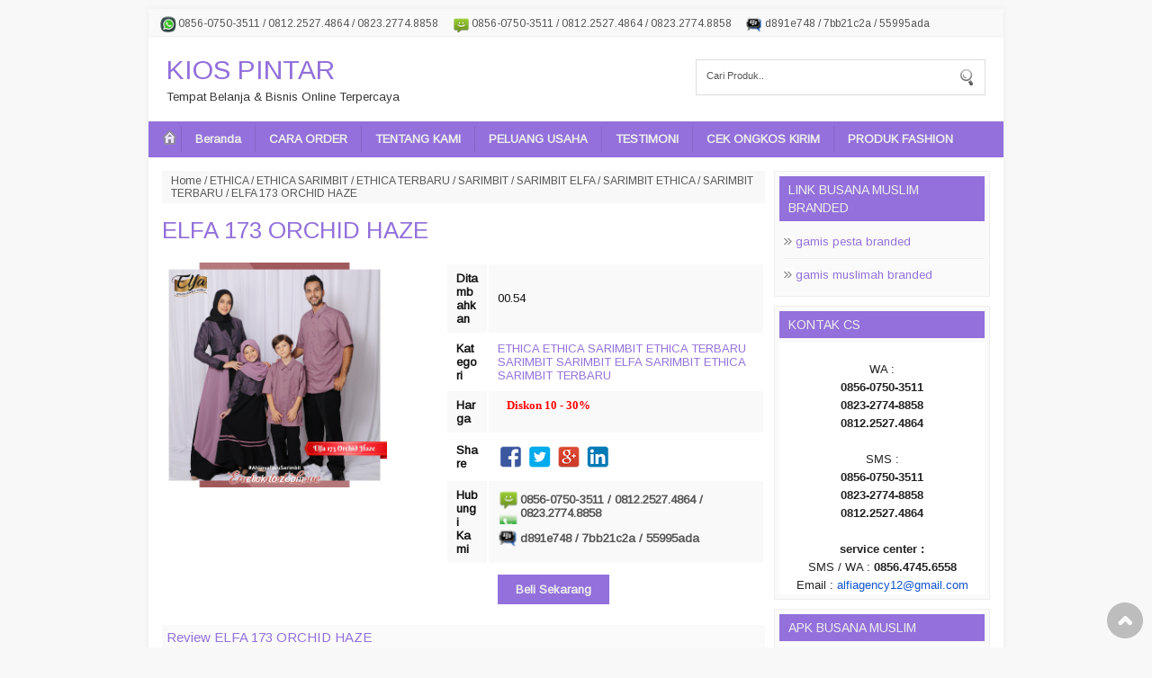

--- FILE ---
content_type: text/html; charset=UTF-8
request_url: https://www.kiospintar.com/2020/12/elfa-173-orchid-haze.html
body_size: 19294
content:
<!DOCTYPE html>
<HTML>
<head>
<link href='https://www.blogger.com/static/v1/widgets/2944754296-widget_css_bundle.css' rel='stylesheet' type='text/css'/>
<meta content='text/html; charset=UTF-8' http-equiv='Content-Type'/>
<meta content='blogger' name='generator'/>
<meta content='width=device-width, initial-scale=1, maximum-scale=1' name='viewport'/>
<!-- SEO Title Tag -->
<title>ELFA 173 ORCHID HAZE</title>
<meta content='text/html; charset=UTF-8' http-equiv='Content-Type'/>
<meta content='blogger' name='generator'/>
<link href='https://www.kiospintar.com/favicon.ico' rel='icon' type='image/x-icon'/>
<link href='https://www.kiospintar.com/2020/12/elfa-173-orchid-haze.html' rel='canonical'/>
<link rel="alternate" type="application/atom+xml" title="KIOS PINTAR - Atom" href="https://www.kiospintar.com/feeds/posts/default" />
<link rel="alternate" type="application/rss+xml" title="KIOS PINTAR - RSS" href="https://www.kiospintar.com/feeds/posts/default?alt=rss" />
<link rel="service.post" type="application/atom+xml" title="KIOS PINTAR - Atom" href="https://www.blogger.com/feeds/8564014046726099748/posts/default" />

<link rel="alternate" type="application/atom+xml" title="KIOS PINTAR - Atom" href="https://www.kiospintar.com/feeds/5194623735026807599/comments/default" />
<!--Can't find substitution for tag [blog.ieCssRetrofitLinks]-->
<link href='https://blogger.googleusercontent.com/img/b/R29vZ2xl/AVvXsEgrWJ9f0jqrs55QWhgGwgWajTWsM8QNKKzGn01sBzrDggWoxkVdAo5jm48AEosR6KCuhR8_O-E5Ef5SBn4ap0sbx1zmLxn7StyjAnU1UoBO0PC5-nnoRsEcGnDVf2NSdaOyTXKAtU0rxG2N/s320/Elfa+173+Orchid+Haze.jpg' rel='image_src'/>
<meta content='Koleksi Sarimbit Keluarga Ethica lebaran 2021 Terbaru Elfa 173 Orchid Haze untuk melengkapi koleksi keluarga anda dalam berbusana muslim. Dengan desig' name='description'/>
<meta content='https://www.kiospintar.com/2020/12/elfa-173-orchid-haze.html' property='og:url'/>
<meta content='ELFA 173 ORCHID HAZE' property='og:title'/>
<meta content='Koleksi Sarimbit Keluarga Ethica lebaran 2021 Terbaru Elfa 173 Orchid Haze untuk melengkapi koleksi keluarga anda dalam berbusana muslim. Dengan desig' property='og:description'/>
<meta content='https://blogger.googleusercontent.com/img/b/R29vZ2xl/AVvXsEgrWJ9f0jqrs55QWhgGwgWajTWsM8QNKKzGn01sBzrDggWoxkVdAo5jm48AEosR6KCuhR8_O-E5Ef5SBn4ap0sbx1zmLxn7StyjAnU1UoBO0PC5-nnoRsEcGnDVf2NSdaOyTXKAtU0rxG2N/w1200-h630-p-k-no-nu/Elfa+173+Orchid+Haze.jpg' property='og:image'/>
<!-- Keywords -->
<meta content='ELFA 173 ORCHID HAZE , KIOS PINTAR: ELFA 173 ORCHID HAZE' name='keywords'/>
<!-- other tag -->
<meta content='ELFA 173 ORCHID HAZE' name='subject'/>
<meta content='ELFA 173 ORCHID HAZE' name='abstract'/>
<meta content='indonesian' name='language'/>
<meta content='id' name='geo.country'/>
<meta content='indonesia' name='geo.placename'/>
<meta content='namakamu' name='author'/>
<meta content='index,follow' name='robots'/>
<meta content='2 days' name='revisit-after'/>
<meta content='2 days' name='revisit'/>
<meta content='never' name='expires'/>
<meta content='always' name='revisit'/>
<meta content='global' name='distribution'/>
<meta content='blogger' name='generator'/>
<meta content='general' name='rating'/>
<meta content='true' name='MSSmartTagsPreventParsing'/>
<meta content='text/html; charset=UTF-8' http-equiv='Content-Type'/>
<meta content='index, follow' name='googlebot'/>
<meta content='follow, all' name='Googlebot-Image'/>
<meta content='follow, all' name='msnbot'/>
<meta content='follow, all' name='Slurp'/>
<meta content='follow, all' name='ZyBorg'/>
<meta content='follow, all' name='Scooter'/>
<meta content='all' name='spiders'/>
<meta content='all' name='WEBCRAWLERS'/>
<meta content='aeiwi, alexa, alltheWeb, altavista, aol netfind, anzwers, canada, directhit, euroseek, excite, overture, go, google, hotbot. infomak, kanoodle, lycos, mastersite, national directory, northern light, searchit, simplesearch, Websmostlinked, webtop, what-u-seek, aol, yahoo, webcrawler, infoseek, excite, magellan, looksmart, bing, cnet, googlebot' name='search engines'/>
<link href='https://fonts.googleapis.com/css?family=Arimo' rel='stylesheet' type='text/css'/>
<script src="//code.jquery.com/jquery-1.7.1.min.js" type="text/javascript"></script>
<style id='page-skin-1' type='text/css'><!--
/*
Name     	:  Toko Mandiri v.1 [Premium Theme]
Designer 	:  Rofingi corby
URL      	:  http://wpbtemplate.com
Release  	:  Desember 2014
*/
body{background:#f8f8f8 ;color:#333;font-size:13px;font-family:arimo;padding:10px 0;margin:0}
a:link,a:visited{color:#2294c9;text-decoration:none}
ul.recent{list-style:none;padding:0;margin:0}
#mobile,.date-header,.quickedit,.hiden,.label_name{display:none}
#page{width:950px;margin:0 auto;background:#fff;-webkit-box-shadow: 0px 0px 5px 1px rgba(170,170,170,0.1);-moz-box-shadow: 0px 0px 5px 1px rgba(170,170,170,0.1);box-shadow: 0px 0px 5px 1px rgba(170,170,170,0.1);}
a,img{border:none;outline:none}
#content .item-snippet{display:none}
/* top */
#top{padding:0;background:#f9f9f9;border-bottom:1px solid #eee}
#top ul{height:24px;overflow:hidden}
#top ul{list-style:none;padding:3px;margin:0}
#top li{color:#555;padding:3px 10px 3px 22px;display:block;float:left;margin:0 0 0 5px;font-size:12px;z-index:1000;font-weight:normal;background:url(https://blogger.googleusercontent.com/img/b/R29vZ2xl/AVvXsEhlhp9-O4BM4OdNfsAPzLnzOvyQqedqK4IjzLenzKN2QYXYd7FWPvOgJgqZ_iGVytrpAc4ar8-6pxUn59jG6LTHuboFASyrO_elXJ3pdiTJ0tSWQ3yLDaq5-prs-WrlMfjU75IXKdwWS_Jh/s1600/cs-logo.png) no-repeat left center}
#top li.phone{background-position:0 -69px}
#top li.sms{background-position:0 -47px}
#top li.bbm{background-position:0 -135px}
#top li.ym{background-position:0 0px}
#top li.line{background-position:0 -112px}
#top li.wa{background-position:0 -27px;background-size:22px}
#top li.mail{background-position:0 -98px;float:right;padding:2px 10px 0px 20px;background-size:22px}
/* header */
#header-wrapper{clear:both}
#header-inner{padding:20px 0 20px 20px}
#header-top{background:#fff}
#header-top .title{font-size:30px;margin:0 0 5px;font-weight:normal}
#header-top img{padding:0;max-width:100%;height:auto}
#header-top .titlewrapper{padding:0}
#header-top .descriptionwrapper p{margin:0;}
#header-top #header{width:500px;float:left}
.search-wrap{width:300px;float:right;border:1px solid #ddd;margin:25px 20px;padding:10px}
#query{border:0;padding:1px;width:200px;float:left;color:#555;background:0;font-size:11px}
#submit{background:url(https://blogger.googleusercontent.com/img/b/R29vZ2xl/AVvXsEioNWZ0Ro1BKg3Tg9q5G9EN4D4T-5mMsbUbdlOwygvAWoR_BwCjlhInFIiVdc9YnzU9vksCfVVuPHatxtvdR66Z7lruMCMq5jUjvn-VCjJtEGP9hAJbsoaM_9253L4rwfqsOQPYgsoEKsc/s20/Search.png) no-repeat right center;border:0;height:18px;width:20px;float:right}
input:focus{outline:0}
/* menu */
#menu-top{clear:both;background:#2294c9}
#menu-top ul{list-style:none;margin:0;padding:5px 10px;;height:30px;overflow:hidden}
#menu-top ul li{float:left;margin:0;padding:0;border-spacing:0}
#menu-top ul li a{color:#eee;padding:7px 15px;display:block;border-right:1px solid rgba(0,0,0,0.09);font-size:13px;margin:0}
#menu-top ul li:last-child a{border:none}
#menu-top ul li:hover{background:rgba(0,0,0,0.2)}
#menu-top ul li ul{position:absolute;width:200px;background:#555;height:0;overflow:hidden;margin-top:0;z-index:9999;padding:0}
#menu-top ul li:hover ul{height:auto}
#menu-top ul li ul li{float:none}
#menu-top ul li ul ul ul{display:none}
#menu-top ul li.home_link a{padding:3px}
/* content */
#content-wrapper{clear:both;padding:15px;background:#fff;}
#content{width:670px;float:left}
#content .post img{max-width:100%}
#content .post a{margin:0 !important}
#content .Blog{background:#fff;}
#content .breadcrumbs{background:#f8f8f8;padding:4px 10px;margin:0 0 5px;color:#555;font-size:12px}
#content .breadcrumbs a{color:#555}
#content .post{background:#fff}
#content h1{margin:0 0 10px;padding:10px 0;font-weight:normal}
#content .entry-meta{display:none}
#content .share{padding:0}
#content .share div,#content .share div a{width:30px;height:30px;display:block;float:left;margin:2px 2px 2px 0;font-size:0;}
#content .share div a{display:block;background:url(https://blogger.googleusercontent.com/img/b/R29vZ2xl/AVvXsEhMnggjlfKN0db4D3oFrwNGKvV3PQ7_i427jsrE0cKrMg30gBzYlML9876q1CoJB2KvBCbrssQpGYY__K4Ii_MPF8mTvVlgrz_08RQ47HXkZiIph03lgETi82LPQ3j-VCeXhXfNTFwMPNVA/s150/social.png) no-repeat;}
#content .share a:hover{opacity:0.3}
#content .share .twt a{background-position:-30px 0}
#content .share .gps a{background-position:-60px 0}
#content .share .ink a{background-position:-90px 0}
#detail.hiden {display:none}
#detail{position:relative;display:none;margin:0 0 10px}
#detail .images{float:left;margin-right:0;width:250px;text-align:center;margin-bottom:10px;font-size:11px;min-height:200px;padding:0}
#detail .images img{width:100%}
#detail .images span{display:block;font-style:italic;position:relative;margin-top:-18px;color:#fff}
#detail table{width:355px;float:right;padding:0;color:#111;margin:0}
#detail table tr.contact_buy{vertical-align:top}
#detail table tr.class1{background:#f9f9f9}
#detail table tr.class2{background:#fff}
#detail table td{padding:8px 10px}
#detail table tr.now td{padding:0 10px}
#detail table td.master{font-weight:bold}
#detail td i{display:none}
#detail .harga{display:block;padding:4px 0;font-size:13px;font-weight:bold}
#detail del{color:#777;font-weight:normal;padding:0 ;font-family:tahoma}
#detail strong{padding:0 0 0 10px;color:red;font-family:tahoma}
#detail .pesan{display:block;padding:20px 0;font-weight:bold}
#detail .pesan a{background:#2294c9;color:#eee;padding:9px 20px}
#detail .contact_buy_now span{display:block;padding:5px 0 5px 25px;margin:0 0 3px;font-size:13px;color:#555;font-weight:bold;background:url(https://blogger.googleusercontent.com/img/b/R29vZ2xl/AVvXsEhlhp9-O4BM4OdNfsAPzLnzOvyQqedqK4IjzLenzKN2QYXYd7FWPvOgJgqZ_iGVytrpAc4ar8-6pxUn59jG6LTHuboFASyrO_elXJ3pdiTJ0tSWQ3yLDaq5-prs-WrlMfjU75IXKdwWS_Jh/s1600/cs-logo.png) no-repeat left center;background-size:24px}
#detail .contact_buy_now span.phone{background-position:0 -80px}
#detail .contact_buy_now span.sms{background-position:0 -55px}
#detail .contact_buy_now span.bbm{background-position:0 -155px}
#detail .contact_buy_now span.wa{background-position:0 -30px}
#detail .contact_buy_now span.ym{background-position:0 0px}
#detail .contact_buy_now span.mail{background-position:0 -105px}
#detail .contact_buy_now span.line{background-position:0 -129px;border:none}
#content #review{clear:both;padding:10px 5px;color:#555;line-height:20px;text-align:justify}
#content #review h1,#content #review h2,#content #review h3,#content #review h4,#content #review h5,#content #review h6{margin:0}
#content #review ul{padding:0 0 0 30px;list-style:none}
#content #review ul li{padding:3px;background:#fff url(https://blogger.googleusercontent.com/img/b/R29vZ2xl/AVvXsEiXQOatVsd1qFHBIXDeGYVyQd266cBWZpANZoyw5LZuDdIPYY2ekV40bwr3Ua2eSqRn7cwmCUFamokBbCLcu6-USsq2c-ShnrE6L8UccOJaKKUJ_LEBEQNN52rzfqJH2tlAQSLZ-8fqRkIn/s1600/icon-bullet-2.gif) no-repeat left top;padding-left:15px;background-position:0 5px}
#content #review ol{padding:0 0 0 50px}#content #review ol li{padding:3px 0}
#content #review blockquote{border:1px dashed #eee;margin:0 0 10px;padding:30px;background:#fafafa;font-style:italic;color:#444}
#content #review img{max-with:100%;height:0}
#content .line,#content .relatedh2,#respond h2{color:#2294c9;font-weight:normal;font-size:15px;background:#fafafa;border-bottom:1px solid #eee;padding:5px ;margin:0}
#content #related_posts .post{width:24.25%;float:left;background:#fff;margin:5px 1% 5px 0}
#content #related_posts .post:nth-child(4n+1){clear:both}
#content #related_posts .post:nth-child(4n+2){}
#content #related_posts .post:nth-child(4n+3){}
#content #related_posts .post:nth-child(4n+4){margin:5px 0;float:right}
#content #related_posts .post h2{clear:both;margin:0;font-size:13px;font-weight:normal;text-align:center;position:relative;border:none}
#content #related_posts .post h2 span.thumbnails{width:100%}#content h2 span.thumbnails img{width:100%;display:block}
#content #related_posts .post h2 span.h2t{color:#111;padding:5px 0;display:block;font-weight:normal;height:26px;overflow:hidden}
#content #related_posts .post .entry-meta,#content #related_posts .post-content i{display:none}
#content #related_posts .post-content {background:#eee url(https://blogger.googleusercontent.com/img/b/R29vZ2xl/AVvXsEinvLpLWUxidgFiHDiMFLR_3biDFzuyt-A6fa-wpQ6-925Iud048MMeGxuIik_46H7IIpYS5BCXWalbkzqY12BANkXGmJJvs6qCplLo5T279NathBqOrsDzZ-gHDgl2902BYaaNN22OJ6mK/s1600/1post.png) repeat-x bottom;background-size:2px;padding:10px;position:relative;text-align:center;border:1px solid #eee}
#content #related_posts .post-content del{display:none}
#content #related_posts .post-content strong{color:#555;font-weight:normal}
#content #related_posts .post-content .chart{padding:10px 0;text-align:center}
#content #related_posts .post-content .chart a{padding:6px 15px;border:1px solid #eee}
#content #related_posts .post-content .chart .pesan a{display:none}
#content #related_posts .post-content .chart .detail a{background:#2294c9;color:#fff;display:block}
#content .breadcrumbs .Produk,#content table .Produk{display:none}
/* sidebar */
#sidebar2{width:180px;float:left;margin:10px 0 0 10px;color:#111;font-size:13px;line-height:20px}
#sidebar{width:240px;float:right;color:#111;font-size:13px;line-height:20px}
.sidebar .morelab{display:none}
.sidebar img{max-width:100%}
.sidebar .widget{margin:0 0 10px;background:#fafafa;padding:5px;border:1px solid #eee;clear:both}
.sidebar .widget h2{margin:0 0 5px; padding:5px 10px;color:#eee; font-size:14px;font-weight:normal;background:#2294c9;clear:both}
.sidebar .widget ul{list-style:none;padding:0;margin:0 0 0 5px}
.sidebar .widget ul li{margin:0 ;border-bottom:1px solid #eee;padding:8px 0 8px 13px;background:url(https://blogger.googleusercontent.com/img/b/R29vZ2xl/AVvXsEiXQOatVsd1qFHBIXDeGYVyQd266cBWZpANZoyw5LZuDdIPYY2ekV40bwr3Ua2eSqRn7cwmCUFamokBbCLcu6-USsq2c-ShnrE6L8UccOJaKKUJ_LEBEQNN52rzfqJH2tlAQSLZ-8fqRkIn/s1600/icon-bullet-2.gif) no-repeat top left;background-position:0 10px}
.sidebar .widget i,.sidebar .widget .chart{display:none}
.sidebar ul li:last-child{border:none}
.sidebar .widget.PopularPosts li{background:none;padding:8px 0 4px;margin:0}
.sidebar .widget.PopularPosts ul{list-style:none;margin:0;padding:0}
.sidebar .widget.PopularPosts .item-thumbnail{width:70px;loat:left}
.sidebar .widget.PopularPosts .item-thumbnail img{width:100%;display:block;height:auto}
.sidebar .widget.PopularPosts .harga{display:none}
.sidebar .widget.PopularPosts .item-title{color:#dd3333;font-size:13px;font-weight:normal;max-height:40px;overflow:hidden;display:block}
.sidebar .widget.PopularPosts .item-title a{display:block;padding:0 ;font-weight:normal}
.sidebar .widget.PopularPosts .item-snippet del{display:none}
.sidebar .widget.PopularPosts .item-snippet strong{color:#555;font-size:12px}
.sidebar ul.recent{list-style:none;margin:0;padding:0}
.sidebar ul.recent li{background:none;padding:8px 0;margin:0}
.sidebar ul.recent li h2{background:none;border:none;padding:0;margin:0;text-align:left}
.sidebar ul.recent li h2 span.thumbnails{width:70px;display:block;float:left;margin-right:5px;}
.sidebar ul.recent li h2 span.thumbnails img{width:100%;display:block}
.sidebar ul.recent li h2 span.h2t{font-size:13px;font-weight:normal;max-height:40px;overflow:hidden;display:block}
.sidebar ul.recent li strong{color:#555;font-weight:bold;display:block;padding:5px 0;font-size:12px}
.sidebar ul.recent li .chart,.sidebar ul.recent li del{display:none}
.sidebar .pengiriman img{max-width:90%;display:block;margin:5px auto}
.sidebar .morelab{display:none}
.sidebar .post-product br{display:none}
#sidebar2 .widget.PopularPosts ul{padding:0;margin:0}
#sidebar2 .widget.PopularPosts ul li{width:48%;float:left;clear:none;padding:0;margin:0;border:none}
#sidebar2 .widget.PopularPosts ul li:nth-child(even){float:right}
#sidebar2 .widget.PopularPosts .item-thumbnail{width:100%;border:none}
#sidebar2 ul li .item-snippet,#sidebar2 .widget.PopularPosts  ul li .item-title{display:none}
#sidebar2 ul.recent li h2 span.h2t{display:none}
#sidebar2 ul.recent li h2 span.thumbnails{width:100%;float:none;margin:0;padding:0}
#sidebar2 ul.recent li{width:48%;float:left;clear:none;padding:0;margin:0 0 4%;border:none}
#sidebar2 ul.recent li:nth-child(even){float:right}
#pembayaran .bank{;line-height:19px;background:url(https://blogger.googleusercontent.com/img/b/R29vZ2xl/AVvXsEjtn0Jn8izgKa8fzAvc9uMga6y4YH5wjIxQppIOWufvGD4tv-YZDh0ffja6lpznYsU7TbJkdnduKss9YduVNuQFERrKbtf8AgY-oqpfM9EQKcMlUAqdx1BpLNGz6snUkJn02fy7V94F3IaQ/s240/Untitled-1.gif) no-repeat left top;color:#111;padding:15px 0 15px 110px;margin:0;height:34px;overflow:hidden}
#pembayaran .bank:nth-child(even){background:#f7f7f7 url(https://blogger.googleusercontent.com/img/b/R29vZ2xl/AVvXsEjtn0Jn8izgKa8fzAvc9uMga6y4YH5wjIxQppIOWufvGD4tv-YZDh0ffja6lpznYsU7TbJkdnduKss9YduVNuQFERrKbtf8AgY-oqpfM9EQKcMlUAqdx1BpLNGz6snUkJn02fy7V94F3IaQ/s240/Untitled-1.gif) no-repeat left top;}
#pembayaran .bank.bca{background-position:0 10px}
#pembayaran .bank.mandiri{background-position:0 -182px}
#pembayaran .bank.bni{background-position:0 -53px}
#pembayaran .bank.bri{background-position:0 -117px}
/* footer */
#footer{clear:both;border-top:10px solid #fff;padding:0;color:#111;line-height:20px;font-size:12px;text-align:left}
#footer p{margin:0 0 5px;float:left}
#footer a{color:#fff}
#footer-bottom{padding: 20px;background:#2294c9;color:#fff}
#scrollup{position:fixed;right:10px;bottom:10px;background:url(https://blogger.googleusercontent.com/img/b/R29vZ2xl/AVvXsEhZSFC2edRdWASm6wZaEzhrQw0JTgehN5guqcU1tK4-ZGQWjQexBwd2XFHDa1HDYpfa1hvEepR90TqYFQoX-5prTvTaUAmmKJ4i4dlJgFMq34ZvIr_vu2VuLk75S13__K_8slo1CAGHyYc/s1600/icon_gototop.png) no-repeat center;font-size:0;height:40px;width:40px;background-size:40px;opacity:.8;margin-top:10px;}
#scrollup:hover{opacity:.7}
.status-msg-wrap{display:none}
/* mobile */
#mobile a{color:#fff;margin:0 10px}
#mobile{line-height:30px;background:#2294c9;text-align:center;color:#fff;font-weight:bold;font-size:20px;padding:10px;overflow:hidden;height:25px}
#mobile .mmenu{background:url(https://blogger.googleusercontent.com/img/b/R29vZ2xl/AVvXsEhq3eCLlxh9LwC8DK3lEzWjrid1pdK5iM-mhd3F7gcV7K6djNj9POjg8s0x97ijtfntO6ateaJK_cKGD4q5rx8ngbhAD35ynXDWIGMij6E1NF9uqa9yrBuX6WKFfBGCKdtdxid8O2_mwsaM/s25/menu.png) no-repeat center;width:25px;height:25px;display:block;float:left;background-size:25px}
#mobile .msearch{background:url(https://blogger.googleusercontent.com/img/b/R29vZ2xl/AVvXsEixFL5_Cbb2k4vNUAFdLQBQHJH4KIHIP-tAL_fyUovBVqRcZ_lcfM7vZZz8BTKAGYFlPQ13tSThPvI1ZZ4xtdmu-mxUqVRNQrgKeyv5bJwV3jSTK1jAR8IVdV_kqQ4PTHr7NMlxMTE4fESK/s1600/search_icon_white.png) no-repeat center;width:25px;height:25px;display:block;float:right}
.fb_iframe_widget,.fb_iframe_widget span,.fb_iframe_widget span iframe[style]{min-width:100% !important;width:100% !important}
#blog-pager,.pagenavi{clear:both;text-align:center;margin:0 auto 10px;padding:20px;line-height:30px}
#blog-pager a,.pagenavi span,.pagenavi a{margin:0 5px 0 0;padding:5px 15px;text-decoration:none;color:#111;background:#fafafa;border:1px solid #ddd}
#blog-pager a:visited,.pagenavi a:visited{color:#111}
#blog-pager a:hover,.pagenavi a:hover{color:#111;text-decoration:none;background:#eee}
.pagenavi .current{color:#111;text-decoration:none;background:#eee}
.pagenavi .pages,.pagenavi .current{font-weight:normal}
.pagenavi .pages{color:#111;background:#eee}
#pop{background:rgba(0,0,0,0.6);position:fixed;top:0;width:100%;height:100%;z-index:999}
#pop .pop-body{position:relative;margin:0 auto;width:410px;background:#fff;padding:10px}
#pop .pop-body img{width:410px}
#pop .pop-body .close{position:absolute;width:390px}
#pop .pop-body .close img{width:30px;float:right;;position:relative;z-index:999}
/* Responsive */
@media(max-width:910px){
#page{border:none}
body{padding:0}
#mobile{display:block}
#menu-top ul li.home_link a{display:none}
#header,#menu-top,.search-wrap{display:none}
#top ul{height:auto;text-align:center;overflow:none}
#top li{float:none;display:inline-table}
#top li.mail{float:none}
#menu-top ul{height:auto}
#page.show #menu-top{display:block;height:auto;position:absolute;top:45px;background:#222;width:100%;z-index:9999}
#page.show .search-wrap{display:none}
#page.show #menu-top li{float:none;width:100%}
#page.show #menu-top li ul{height:auto;position:relative;width:100%}
#page.show #menu-top li ul li a{font-size:11px}
#page.show2 #menu-top li{display:none}
#page.show2 .search-wrap{border:none;display:block;width:100%;float:none;margin:0;position:absolute;top:45px;background:#111;padding:0}
#page.show2 .searchbody{background:#fff;margin:10px;height:15px;padding:8px 0}
#page.show2 #query{width:calc(100% - 55px);padding:0 10px}
#page{width:100%}
#content-padding{padding:10px}
#detail .images{width:30%}
#detail table{width:69%}
#content-wrapper{padding:0}
#content{width:100%;padding:0}
#sidebar{width:100%;padding:0;margin:20px 0}
#sidebar .widget{float:none;padding:0;border:none;background:none}
#sidebar .widget.PopularPosts ul li{width:20%;float:left;clear:none;padding:0;margin:0;border:none}
#sidebar .widget.PopularPosts ul li:nth-child(even){float:left}
#sidebar .widget.PopularPosts ul li .item-content{padding:5px}
#sidebar .widget.PopularPosts .item-thumbnail{width:100%;border:none}
#sidebar ul.recent li{width:20%;float:left;clear:none;padding:0;margin:0;border:none}
#sidebar ul.recent li .post-content{padding:5px}
#sidebar ul li .item-snippet,#sidebar .widget.PopularPosts  ul li .item-title,#sidebar ul.recent li h2 span.h2t{display:none}
#sidebar ul.recent li h2 span.thumbnails{width:100%;float:none;margin:0;padding:0}
}
@media(max-width:550px){
#detail .images{width:100%;float:none}
#detail table{width:100%;float:none}
}
@media(max-width:500px){
#content #related_posts .post{width:49%;float:left;background:#fff;margin:5px 1% 5px 0}
#content #related_posts .post:nth-child(4n+1){clear:none;margin:5px 0}
#content #related_posts .post:nth-child(2n+1){clear:both;margin:5px 0}
#content #related_posts .post:nth-child(4n+4){float:left;margin:5px 0}
#content #related_posts .post:nth-child(even){float:right;margin:5px 0}
#sidebar .widget.PopularPosts ul li,#sidebar ul.recent li{width:25%;float:left}
#sidebar2 .widget.PopularPosts ul li,#sidebar2 ul.recent li{width:25%;float:left}
}
@media(max-width:400px){
#sidebar .widget.PopularPosts ul li,#sidebar ul.recent li{width:33%;float:left}
#sidebar2 .widget.PopularPosts ul li,#sidebar2 ul.recent li{width:33%;float:left}
}
@media(max-width:300px){
#detail tr td{display:block}
}
.FeaturedPost .post-summary{text-align:center}
.FeaturedPost img{display:block;margin:0 auto}
.FeaturedPost h3{margin:0}

--></style>
<script type='text/javascript'>
$(document).ready(function(){
$("#nav ul").prepend('<li class="home_link"><a href="/"><img src="https://blogger.googleusercontent.com/img/b/R29vZ2xl/AVvXsEjJoIcjw3GwzKwlUPVjbTqQs2P0hrjdYleylBtp-4liJEN1pjGRyXsCz9wStZlyOSG_HRZ__4KPX9QEiAED79vT2S7qUDwzhPh3cPH1Pl5PUlqBOtb-l6cE2LHHjbfxpWM6teda-25nN1hN/s1600/home-icon.png" alt="home"/></a></li>');
  })
//thumb
function Thumb(parentID,size,link){var image=$(parentID+" img");var url=$(parentID+" a");if(link=='1'){for(var i=0;i<image.length;i++){image[i].src=image[i].src.replace(/s72-c/,"s"+size)}}else{for(var i=0;i<url.length;i++){url[i].href=url[i].href.replace(/s72-c/,"s"+size)}}}
//harga
function listharga(input,on){var explode=input.split('@');var explode2=explode[0].split('~');if(explode2[1]){if(on=='1'){var harga="<del>"+explode2[0]+"</del><strong>"+explode2[1]+"</strong><i>"+explode[1]+"</i><br/>"}else{var harga="<strong>"+explode2[1]+"</strong><i>"+explode[1]+"</i><br/>"}}else{var harga="<strong>"+explode[0]+"</strong><i>"+explode[1]+"</i><br/>"}if(explode[1]){document.writeln("<div class='harga'>"+harga+"</div>")}else{document.writeln("<div class='harga'><i>"+harga+"</i></div>")}}
//recent
var numposts=4;var showpostthumbnails=true;var showpostsummary=true;var numchars=100;function showrecentpostswiththumbs(e){document.write('<ul class="recent">');for(var t=0;t<numposts;t++){var r=e.feed.entry[t];var i=r.title.$t;var s;if(t==e.feed.entry.length)break;for(var o=0;o<r.link.length;o++){if(r.link[o].rel=="replies"&&r.link[o].type=="text/html"){var u=r.link[o].title;var a=r.link[o].href}if(r.link[o].rel=="alternate"){s=r.link[o].href;break}}var f;try{f=r.media$thumbnail.url}catch(l){f="https://blogger.googleusercontent.com/img/b/R29vZ2xl/AVvXsEjXT1hyphenhyphensCfD9v1Uh8tl6QgoL2dnHvSG0PpCmat_j_ivbVePmZ-x5Quj8DHWrQJ57c0nc3UZATH_seGsvlmXx1AoEXs3glz9Htp541tbzxMnbpH6m84hyphenhyphenGk9XLtQRxEt5nQsVf0EiNPYdO8/s72-c/default-thumbnail.png"}document.write('<li class="post hentry"><div class="post-content">');document.write('<div class="entry-header"><h2 class="post-title entry-title">');document.write('<a href="'+s+'" ><span class="thumbnails"><img src="'+f+'"/></span><span class="h2t" >'+i+'</span></a>');document.write('</h2></div>');if("content"in r){var c=r.content.$t}else if("summary"in r){var c=r.summary.$t}else var c="";var h=/<\S[^>]*>/g;c=c.replace(h,"");if(showpostsummary==true){if(c.length<numchars){document.write('<div class="post-body entry-content item-snippet">');document.write(c);document.write('</div>')}else{document.write('<div class="post-body entry-content item-snippet">');c=c.substring(0,numchars);var p=c.lastIndexOf(" ");c=c.substring(0,p);document.write(c+"...");document.write('</div>')}}document.write('<div class="chart"><span class="detail"><a class="radius" href="'+s+'">Detail</a></span> <span class="pesan"><a class="radius" href="#" onclick="window.location.href=buynow">Beli</a></span></div> <span style="clear:both;display:block"></span>');document.write("</div></li>")}document.write("</ul>")}

function home_produk(tot){numposts=tot;var script_location="/feeds/posts/default/-/Produk/?orderby=published&alt=json-in-script&callback=showrecentpostswiththumbs";document.write("<div class='post-product'><h2 class='homeh2'>Produk Terbaru</h2> ");document.write('\x3Cscript type="text/javascript" src="'+script_location+'">\x3C/script>');document.write("<br style='clear:both'/></div>");document.write("<div class='morelab'><a href='/search/label/Produk'>View All</a></div>")}function home_artikel(tot){numposts=tot;var script_location="/feeds/posts/default/-/Artikel/?orderby=published&alt=json-in-script&callback=showrecentpostswiththumbs";document.write("<div class='article'><h2 class='homeh2'>Artikel Terbaru</h2> ");document.write('\x3Cscript type="text/javascript" src="'+script_location+'">\x3C/script>');document.write("<br style='clear:both'/></div>");document.write("<div class='morelab'><a href='/search/label/Artikel'>View All</a></div>")}function Produk(lab,tot){numposts=tot;var script_location="/feeds/posts/default/-/"+lab+"/?orderby=published&alt=json-in-script&callback=showrecentpostswiththumbs";document.write("<div class='post-product'>");document.write('\x3Cscript type="text/javascript" src="'+script_location+'">\x3C/script>');document.write("<br style='clear:both'/></div> ");document.write("<div class='morelab'><a href='/search/label/"+lab+"'>View All</a></div>")}function Terbaru(tot){numposts=tot;var script_location="/feeds/posts/default/?orderby=published&alt=json-in-script&callback=showrecentpostswiththumbs";document.write("<div class='post-product'>");document.write('\x3Cscript type="text/javascript" src="'+script_location+'">\x3C/script>');document.write("<br style='clear:both'/></div>")}function pengiriman(ke){document.write("<div class='pengiriman'>");var jne="https://blogger.googleusercontent.com/img/b/R29vZ2xl/AVvXsEixfbVYCU3ht9kUMF1I5lLQccEz-bzWHFt2h3YfWVEGpeyote89ncnlfvNWSNdLCN1HV_LAZjxi6PT5wx9BpIpTfD6xHI7wlnJqiMItk4micDxjg0S1Qs59RINuK5FhFp0xp35qAiEqJOsa/s300/jne.png";var tiki="https://blogger.googleusercontent.com/img/b/R29vZ2xl/AVvXsEg8OcOAOzs7WfgfB4mTlcg62jKzaz_Nri_3hejtLEMMFKxfaz4V4PtNfsrVfpFYJ76KrJ77OLpLE7cQAdhBt5OZifxjN_ZHJxjGWHlOVuZzuZkr_O9UUWwa8H-Q_v0G1_pgU2IPahERc3hM/s300/tiki.png";var pos="https://blogger.googleusercontent.com/img/b/R29vZ2xl/AVvXsEghf-s4JW0MvJlmmYIIOaagUuVxx4khnoGgDfuBH5QVlLE_mxSnkEqRU7Gdgv4pSaThyGTf_Xdr7rxijztz6mBom8weOr20RBq6TTg9ued5PzW5CnGUktNnXKR4iO4tFEOXdjE1tigvbjcZ/s300/pos.png";data=ke.split(",");for(i=0;i<data.length;i++){to=data[i];if(to=="jne"){document.write("<img src='"+jne+"' />")}if(to=="tiki"){document.write("<img src='"+tiki+"' />")}if(to=="pos"){document.write("<img src='"+pos+"' />")}}document.write("</div>")}
 </script>
<link href='https://www.blogger.com/dyn-css/authorization.css?targetBlogID=8564014046726099748&amp;zx=3bf5b394-31af-43b7-afcb-9a3868edb1a0' media='none' onload='if(media!=&#39;all&#39;)media=&#39;all&#39;' rel='stylesheet'/><noscript><link href='https://www.blogger.com/dyn-css/authorization.css?targetBlogID=8564014046726099748&amp;zx=3bf5b394-31af-43b7-afcb-9a3868edb1a0' rel='stylesheet'/></noscript>
<meta name='google-adsense-platform-account' content='ca-host-pub-1556223355139109'/>
<meta name='google-adsense-platform-domain' content='blogspot.com'/>

</head>
<body>
<div class='hide' id='page'>
<!-- TOP -->
<div id='header-top'>
<div class='top section' id='top'><div class='widget HTML' data-version='1' id='HTML99'>
<script type='text/javascript'>
var produk_category		="Produk";
var article_category	="Artikel";
var crop_thumbnail		=true;
</script>
<script type='text/javascript'>
// STAR BLOG SETTING

var article_mode	=true;
var produk_show		=8;
var article_show	=2;
var postperpage		=8;
var buynow		="/p/pemesanan.html#";
var enable_comments	=false;
var pop_up_facebook	=false;
var facebook_url	="https://www.facebook.com/";
var contact_buy		=true;
var contact_buy_number	="phone,sms,bbm,dd";

// END STAR BLOG SETTING
</script>
</div><div class='widget HTML' data-version='1' id='HTML1'>
<style>
    a:link,a:visited,#content .morelab,#content .line,#content .relatedh2,#respond h2,#content .post-article h2 span.h2t{color:#9370DB}
#menu-top,#detail .pesan a,.sidebar .widget h2,#footer-bottom,#mobile,#content .widget h2.title,#content .homeh2,#content .post-content .chart .pesan a,#content #related_posts .post-content .chart .detail a{background:#9370DB}
@media(max-width:750px){
#content .post-content .chart .detail a{background:#9370DB}
#content h2 span.h2t{color:#9370DB}
}
</style>
</div><div class='widget HTML' data-version='1' id='HTML100'>
<ul>
<ul>
<li class='wa'>0856-0750-3511 / 0812.2527.4864 / 0823.2774.8858 </li>


<li class='sms'>0856-0750-3511 / 0812.2527.4864 / 0823.2774.8858</li>




<li class='bbm'>d891e748 / 7bb21c2a / 55995ada</li>


</ul>
</ul>
</div></div>
<div id='mainheader'>
<div id='header-wrapper'>
<div class='header section' id='header'><div class='widget Header' data-version='1' id='Header1'>
<div id='header-inner'>
<div class='titlewrapper'>
<div class='title'>
<a href='https://www.kiospintar.com/'>KIOS PINTAR</a>
</div>
</div>
<div class='descriptionwrapper'>
<p class='description'><span>
Tempat Belanja &amp; Bisnis Online Terpercaya
</span></p>
</div>
</div>
<div class='clear'></div>
</div></div>
</div>
<div class='search-wrap'>
<div class='searchbody'>
<form action='/search' method='get'>
<input id='query' name='q' onblur='if (this.value == "") {this.value = "Cari Produk..";}' onfocus='if (this.value == "Cari Produk..") {this.value = ""}' type='text' value='Cari Produk..'/>
<button id='submit' type='submit'></button>
</form>
</div>
</div></div>
</div>
<!-- //TOP -->
<div class='menu-top section' id='menu-top'><div class='widget PageList' data-version='1' id='PageList100'>
<nav id='nav'>
<ul>
<li class='selected'><a href='https://www.kiospintar.com/'>Beranda</a></li>
<li class='selected'><a href='https://www.kiospintar.com/p/pemesanan.html'>CARA ORDER</a></li>
<li class='selected'><a href='https://www.kiospintar.com/p/tentang-kami_9.html'>TENTANG KAMI</a></li>
<li class='selected'><a href='https://www.kiospintar.com/p/blog-page_14.html'>PELUANG USAHA</a></li>
<li class='selected'><a href='https://www.kiospintar.com/p/testimoni.html'>TESTIMONI</a></li>
<li class='selected'><a href='https://www.kiospintar.com/p/pengiriman-barang-murah-dalam-jumlah.html'>CEK ONGKOS KIRIM</a></li>
<li class='selected'><a href='http://www.kiospintar.com/search/label/BUSANA%20MUSLIMAH'>PRODUK FASHION</a></li>
</ul>
</nav>
</div></div>
<div id='content-wrapper'>
<div id='content-padding'>
<div id='content'>
<div class='main section' id='main'><div class='widget Blog' data-version='1' id='Blog1'>
<div class='breadcrumbs' xmlns:v='http://rdf.data-vocabulary.org/#'>
<span typeof='v:Breadcrumb'><a href='https://www.kiospintar.com/' property='v:title' rel='v:url'>Home</a></span>
<span class='ETHICA' typeof='v:Breadcrumb'> / <a href='https://www.kiospintar.com/search/label/ETHICA' property='v:title' rel='v:url'>ETHICA</a></span>
<span class='ETHICA SARIMBIT' typeof='v:Breadcrumb'> / <a href='https://www.kiospintar.com/search/label/ETHICA%20SARIMBIT' property='v:title' rel='v:url'>ETHICA SARIMBIT</a></span>
<span class='ETHICA TERBARU' typeof='v:Breadcrumb'> / <a href='https://www.kiospintar.com/search/label/ETHICA%20TERBARU' property='v:title' rel='v:url'>ETHICA TERBARU</a></span>
<span class='Produk' typeof='v:Breadcrumb'> / <a href='https://www.kiospintar.com/search/label/Produk' property='v:title' rel='v:url'>Produk</a></span>
<span class='SARIMBIT' typeof='v:Breadcrumb'> / <a href='https://www.kiospintar.com/search/label/SARIMBIT' property='v:title' rel='v:url'>SARIMBIT</a></span>
<span class='SARIMBIT ELFA' typeof='v:Breadcrumb'> / <a href='https://www.kiospintar.com/search/label/SARIMBIT%20ELFA' property='v:title' rel='v:url'>SARIMBIT ELFA</a></span>
<span class='SARIMBIT ETHICA' typeof='v:Breadcrumb'> / <a href='https://www.kiospintar.com/search/label/SARIMBIT%20ETHICA' property='v:title' rel='v:url'>SARIMBIT ETHICA</a></span>
<span class='SARIMBIT TERBARU' typeof='v:Breadcrumb'> / <a href='https://www.kiospintar.com/search/label/SARIMBIT%20TERBARU' property='v:title' rel='v:url'>SARIMBIT TERBARU</a></span>

  / <span>ELFA 173 ORCHID HAZE</span>
</div>
<div class='blog-posts'>
<!--Can't find substitution for tag [adStart]-->
<div class='post hentry'>
<div class='post-content'>
<div class='entry-header'>
<h1 class='post-title entry-title'>
<a href='https://www.kiospintar.com/2020/12/elfa-173-orchid-haze.html' rel='bookmark'>ELFA 173 ORCHID HAZE</a>
</h1>
</div>
<div class='entry-meta single'>
<span class='post-timestamp'>
<meta content='https://www.kiospintar.com/2020/12/elfa-173-orchid-haze.html' itemprop='url'/>
<a class='updated' href='https://www.kiospintar.com/2020/12/elfa-173-orchid-haze.html' rel='bookmark' title='permanent link'>
<abbr class='published' itemprop='datePublished' title='2020-12-09T00:54:00-08:00'>
<!--Can't find substitution for tag [post.dateHeader]-->
</abbr>
</a>
</span>
<span class='by'>
                        Post by : 
                        Kios Baju Muslimah
</span>
</div>
<div class='post-body entry-content' id='post-body-5194623735026807599'>
<div id='detail'>
<div class='images'><a href='https://blogger.googleusercontent.com/img/b/R29vZ2xl/AVvXsEgrWJ9f0jqrs55QWhgGwgWajTWsM8QNKKzGn01sBzrDggWoxkVdAo5jm48AEosR6KCuhR8_O-E5Ef5SBn4ap0sbx1zmLxn7StyjAnU1UoBO0PC5-nnoRsEcGnDVf2NSdaOyTXKAtU0rxG2N/s72-c/Elfa+173+Orchid+Haze.jpg'>
<img alt='https://blogger.googleusercontent.com/img/b/R29vZ2xl/AVvXsEgrWJ9f0jqrs55QWhgGwgWajTWsM8QNKKzGn01sBzrDggWoxkVdAo5jm48AEosR6KCuhR8_O-E5Ef5SBn4ap0sbx1zmLxn7StyjAnU1UoBO0PC5-nnoRsEcGnDVf2NSdaOyTXKAtU0rxG2N/s72-c/Elfa+173+Orchid+Haze.jpg' src='https://blogger.googleusercontent.com/img/b/R29vZ2xl/AVvXsEgrWJ9f0jqrs55QWhgGwgWajTWsM8QNKKzGn01sBzrDggWoxkVdAo5jm48AEosR6KCuhR8_O-E5Ef5SBn4ap0sbx1zmLxn7StyjAnU1UoBO0PC5-nnoRsEcGnDVf2NSdaOyTXKAtU0rxG2N/s72-c/Elfa+173+Orchid+Haze.jpg'/>
</a><span>click to zoom</span></div>
<table>
<tr class='class1'>
<td class='master'>Ditambahkan</td>
<td>00.54</td>
</tr>
<tr class='class2'>
<td class='master'>Kategori </td>
<td>
<a class='ETHICA' href='https://www.kiospintar.com/search/label/ETHICA'>ETHICA</a>
<script type='text/javascript'>var cat="ETHICA";</script>
<a class='ETHICA SARIMBIT' href='https://www.kiospintar.com/search/label/ETHICA%20SARIMBIT'>ETHICA SARIMBIT</a>
<script type='text/javascript'>var cat="ETHICA SARIMBIT";</script>
<a class='ETHICA TERBARU' href='https://www.kiospintar.com/search/label/ETHICA%20TERBARU'>ETHICA TERBARU</a>
<script type='text/javascript'>var cat="ETHICA TERBARU";</script>
<a class='Produk' href='https://www.kiospintar.com/search/label/Produk'>Produk</a>
<script type='text/javascript'>var cat="Produk";</script>
<a class='SARIMBIT' href='https://www.kiospintar.com/search/label/SARIMBIT'>SARIMBIT</a>
<script type='text/javascript'>var cat="SARIMBIT";</script>
<a class='SARIMBIT ELFA' href='https://www.kiospintar.com/search/label/SARIMBIT%20ELFA'>SARIMBIT ELFA</a>
<script type='text/javascript'>var cat="SARIMBIT ELFA";</script>
<a class='SARIMBIT ETHICA' href='https://www.kiospintar.com/search/label/SARIMBIT%20ETHICA'>SARIMBIT ETHICA</a>
<script type='text/javascript'>var cat="SARIMBIT ETHICA";</script>
<a class='SARIMBIT TERBARU' href='https://www.kiospintar.com/search/label/SARIMBIT%20TERBARU'>SARIMBIT TERBARU</a>
<script type='text/javascript'>var cat="SARIMBIT TERBARU";</script>
</td>
</tr>
<tr class='class1'>
<td class='master'>Harga </td>
<td class='item-snippet'> Diskon 10 - 30% @                 Koleksi Sarimbit Keluarga Ethica lebaran 2021 Terbaru Elfa 173 Orchid Haze &#160; untuk melengkapi koleksi kel...</td>
</tr>
<tr class='class2'>
<td class='master'>Share</td>
<td>
<div class='share'>
<div class='fbk'>
<a href='http://www.facebook.com/sharer.php?u=https://www.kiospintar.com/2020/12/elfa-173-orchid-haze.html' rel='nofollow' target='_blank' title='Share ke facebook'>.</a>
</div>
<div class='twt'>
<a href='http://twitter.com/home?status=ELFA 173 ORCHID HAZE%20https://www.kiospintar.com/2020/12/elfa-173-orchid-haze.html' rel='nofollow' target='_blank' title='Twitter'>.</a>
</div>
<div class='gps'>
<a href='https://plus.google.com/share?url=https://www.kiospintar.com/2020/12/elfa-173-orchid-haze.html' rel='nofollow' target='_blank' title='Share ke google+'>.</a>
</div>
<div class='ink'>
<a href='https://www.linkedin.com/shareArticle?url=https://www.kiospintar.com/2020/12/elfa-173-orchid-haze.html' rel='nofollow' target='_blank' title='Share ke google+'>.</a>
</div>
</div>
</td>
</tr>
<tr class='class1 contact_buy'>
<td class='master'>Hubungi Kami</td>
<td><div class='contact_buy_now'></div></td>
</tr>
<tr class='now'>
<td class='master'></td>
<td><span class='pesan'><a class='radius' href='#' onclick='window.location.href=buynow'>Beli Sekarang</a></span></td>
</tr>
</table>
<span style='display:block;clear:both;height:0'></span>
</div>
<h2 class='line'>Review ELFA 173 ORCHID HAZE
</h2>
<div id='review'>
<div class="separator" style="clear: both; text-align: center;">
<b>Diskon 10 - 30%</b>@</div>
<div class="separator" style="clear: both; text-align: center;"><a href="https://blogger.googleusercontent.com/img/b/R29vZ2xl/AVvXsEgrWJ9f0jqrs55QWhgGwgWajTWsM8QNKKzGn01sBzrDggWoxkVdAo5jm48AEosR6KCuhR8_O-E5Ef5SBn4ap0sbx1zmLxn7StyjAnU1UoBO0PC5-nnoRsEcGnDVf2NSdaOyTXKAtU0rxG2N/s1280/Elfa+173+Orchid+Haze.jpg" imageanchor="1" style="margin-left: 1em; margin-right: 1em;"><img border="0" data-original-height="1280" data-original-width="1280" height="320" src="https://blogger.googleusercontent.com/img/b/R29vZ2xl/AVvXsEgrWJ9f0jqrs55QWhgGwgWajTWsM8QNKKzGn01sBzrDggWoxkVdAo5jm48AEosR6KCuhR8_O-E5Ef5SBn4ap0sbx1zmLxn7StyjAnU1UoBO0PC5-nnoRsEcGnDVf2NSdaOyTXKAtU0rxG2N/s320/Elfa+173+Orchid+Haze.jpg" /></a></div><div class="separator" style="clear: both; text-align: center;"><br /></div>
<div class="separator" style="clear: both; text-align: center;">

</div>
<div class="separator" style="clear: both; text-align: center;">
</div>
<div class="separator" style="clear: both; text-align: center;">
</div>
<div class="separator" style="clear: both; text-align: center;">
</div>
<div class="separator" style="clear: both; text-align: center;">
</div>
<div class="separator" style="clear: both; text-align: center;">
<b> </b></div>
<div class="separator" style="clear: both; text-align: justify;"><div class="separator" style="clear: both;"><div class="separator" style="background-color: white; clear: both; margin: 0px; padding: 0px;"><span style="font-family: arial;"><span style="margin: 0px; padding: 0px;"><b style="margin: 0px; padding: 0px;">Koleksi Sarimbit Keluarga Ethica lebaran 2021 Terbaru Elfa 173 Orchid Haze</b><b style="margin: 0px; padding: 0px;">&nbsp;</b></span><span style="margin: 0px; padding: 0px;">untuk melengkapi koleksi keluarga anda dalam berbusana muslim. Dengan design modern dan model up to date menjadikan baju muslim branded ini nyaman dipakai dan menambah kepercayaan diri dan kekompakan dalam suasana penuh keceriaan .Tentunya dengan bahan berkualitas namun tetap dengan harga terjangkau.</span></span></div><div class="separator" style="background-color: white; clear: both; margin: 0px; padding: 0px;"><span style="font-family: arial;"><br /></span></div><div class="separator" style="background-color: white; clear: both; margin: 0px; padding: 0px;"><span style="font-family: arial;">Harga Tertera Dikatalog&nbsp;</span></div><div class="separator" style="background-color: white; clear: both; margin: 0px; padding: 0px;"><span style="font-family: arial;"><br /></span></div></div><div class="separator" style="clear: both;"><span style="font-family: arial;">Koleksi lengkap klik webstore disini :&nbsp;<a href="https://www.kiosbajumuslimah.com/search/label/ETHICA" target="_blank">KIOSBAJUMUSLIMAH-ETHICA</a></span></div></div>
<div class="separator" style="clear: both; text-align: left;">

</div>
<div class="separator" style="clear: both; text-align: left;">
</div>
<div class="separator" style="clear: both; text-align: left;">
</div>
<a name="more"></a><div>
</div>
<div class="separator" style="clear: both; text-align: center;">
</div>
<div class="separator" style="clear: both; text-align: center;">
</div>
<div class="separator" style="clear: both; text-align: center;">
</div>
<div class="separator" style="clear: both; text-align: center;">
</div>
<div class="separator" style="clear: both; text-align: center;">
</div>
<div class="separator" style="clear: both; text-align: center;">
</div>
<div class="separator" style="clear: both; text-align: center;">
</div>
<div class="separator" style="clear: both; text-align: center;">
</div>
<div class="separator" style="clear: both; text-align: center;">
</div>
<div class="separator" style="clear: both; text-align: center;">
</div>
<div class="separator" style="clear: both; text-align: center;">
</div>
<div class="separator" style="clear: both; text-align: center;">
</div>
<div class="separator" style="clear: both; text-align: center;">
</div>
<div class="separator" style="clear: both; text-align: center;">
</div>
<div class="separator" style="clear: both; text-align: center;">
</div>
<div class="separator" style="clear: both; text-align: center;">
</div>
<div class="separator" style="clear: both; text-align: center;">
</div>
<div class="separator" style="clear: both; text-align: center;">
</div>
<div class="separator" style="clear: both; text-align: center;">
</div>
<div class="separator" style="clear: both; text-align: center;">
</div>
<div class="separator" style="clear: both; text-align: center;">
</div>
<div class="separator" style="clear: both; text-align: center;">
</div>
<div class="separator" style="clear: both; text-align: center;">
</div>
<div class="separator" style="clear: both; text-align: center;">
</div>
<div class="separator" style="clear: both; text-align: center;">
</div>
<div class="separator" style="clear: both; text-align: center;">
</div>
<div class="separator" style="clear: both; text-align: center;">
</div>
<div class="separator" style="clear: both; text-align: center;">
</div>
<div class="separator" style="clear: both; text-align: center;">
</div>
<div class="separator" style="clear: both; text-align: center;">
</div>
<div class="separator" style="clear: both; text-align: center;">
</div>
<div class="separator" style="clear: both; text-align: center;">
</div>
<div class="separator" style="clear: both; text-align: center;">
</div>
<div class="separator" style="clear: both; text-align: center;">

</div>
<div class="separator" style="clear: both; text-align: center;"><br /></div><div class="separator" style="clear: both; text-align: center;"><a href="https://blogger.googleusercontent.com/img/b/R29vZ2xl/AVvXsEgkqahPjshvedQ-w8ZWk0QV4S5_1JcWBFczvjkmAylkYJZrgR4_ic82d5K14o3iriptmq9SQaIgZ2rR1feeFzPfXwTiFNrzWV1Rk914F4fCivfa5cspzO5wcTHxOzj7Y9hokznwsD0bkU84/s1280/Kagumi+180+Orchid+Haze.jpg" imageanchor="1" style="margin-left: 1em; margin-right: 1em;"><img border="0" data-original-height="1280" data-original-width="1280" height="320" src="https://blogger.googleusercontent.com/img/b/R29vZ2xl/AVvXsEgkqahPjshvedQ-w8ZWk0QV4S5_1JcWBFczvjkmAylkYJZrgR4_ic82d5K14o3iriptmq9SQaIgZ2rR1feeFzPfXwTiFNrzWV1Rk914F4fCivfa5cspzO5wcTHxOzj7Y9hokznwsD0bkU84/s320/Kagumi+180+Orchid+Haze.jpg" /></a></div><br /><div class="separator" style="clear: both; text-align: center;"><a href="https://blogger.googleusercontent.com/img/b/R29vZ2xl/AVvXsEhHkhV_NV1-KZcn5V3FkYzKNhI6RVA6wt_xT174Bj6DjMHiFEA6jknD0lWzLLplGrIZDEF8-Ck0NXPpUwOVINaKmoAU5E0r45z2QGPjn0cNuSwBtg-4V489TPWHMfWIX8b7d4ngoQE8lQu5/s1280/Kagumi+Kids+71+Orchid+Haze.jpg" imageanchor="1" style="margin-left: 1em; margin-right: 1em;"><img border="0" data-original-height="1280" data-original-width="1280" height="320" src="https://blogger.googleusercontent.com/img/b/R29vZ2xl/AVvXsEhHkhV_NV1-KZcn5V3FkYzKNhI6RVA6wt_xT174Bj6DjMHiFEA6jknD0lWzLLplGrIZDEF8-Ck0NXPpUwOVINaKmoAU5E0r45z2QGPjn0cNuSwBtg-4V489TPWHMfWIX8b7d4ngoQE8lQu5/s320/Kagumi+Kids+71+Orchid+Haze.jpg" /></a></div><br /><div class="separator" style="clear: both; text-align: center;"><a href="https://blogger.googleusercontent.com/img/b/R29vZ2xl/AVvXsEii4zsVcPzPvrEUBeQ1fK6OgZ_iNfmL6N7ZY33xNxscejy-0jB5k_HCWwOZbcZXCvXVX-vVngkn6yh7BYQ_gHjRQjuTFWNSfqEz9GULtH4eAJRuzdxJGKOhhb65Xcseb4GoNz_4-v6t22O2/s1280/Kahfi+143+Orchid+Haze.jpg" imageanchor="1" style="margin-left: 1em; margin-right: 1em;"><img border="0" data-original-height="1280" data-original-width="1280" height="320" src="https://blogger.googleusercontent.com/img/b/R29vZ2xl/AVvXsEii4zsVcPzPvrEUBeQ1fK6OgZ_iNfmL6N7ZY33xNxscejy-0jB5k_HCWwOZbcZXCvXVX-vVngkn6yh7BYQ_gHjRQjuTFWNSfqEz9GULtH4eAJRuzdxJGKOhhb65Xcseb4GoNz_4-v6t22O2/s320/Kahfi+143+Orchid+Haze.jpg" /></a></div><br /><div class="separator" style="clear: both; text-align: center;"><a href="https://blogger.googleusercontent.com/img/b/R29vZ2xl/AVvXsEgtabmG0TSelFduORWKhal_2ztWSGzl8emlNK0SFgidkZlne7GgUePQbU1EQ2ozGoVSbpncp1RMF07K20hyRMzYXAgQoNYfp0YCbWf6EyWcVPs6gLB4gL-yJp32asAthxjVpojKmohp0uY3/s1280/Kahfi+Kids+105+Orchid+Haze.jpg" imageanchor="1" style="margin-left: 1em; margin-right: 1em;"><img border="0" data-original-height="1280" data-original-width="1280" height="320" src="https://blogger.googleusercontent.com/img/b/R29vZ2xl/AVvXsEgtabmG0TSelFduORWKhal_2ztWSGzl8emlNK0SFgidkZlne7GgUePQbU1EQ2ozGoVSbpncp1RMF07K20hyRMzYXAgQoNYfp0YCbWf6EyWcVPs6gLB4gL-yJp32asAthxjVpojKmohp0uY3/s320/Kahfi+Kids+105+Orchid+Haze.jpg" /></a></div><br /><div class="separator" style="clear: both; text-align: center;"><br /></div>
<div class="separator" style="clear: both; text-align: center;">

</div>
<div class="separator" style="clear: both; text-align: center;">
</div>
<div class="separator" style="clear: both; text-align: center;">
</div>
<div class="separator" style="clear: both; text-align: center;">
</div>
<div class="separator" style="clear: both; text-align: center;">
</div>
<div class="separator" style="clear: both; text-align: center;">
</div>
<div class="separator" style="clear: both; text-align: center;">
</div>
<div class="separator" style="clear: both; text-align: center;">
</div>
<div class="separator" style="clear: both; text-align: center;">
</div>
<div class="separator" style="clear: both; text-align: center;">
</div>
<div class="separator" style="clear: both; text-align: center;">
</div>
<div class="separator" style="clear: both; text-align: center;">
</div>
<div class="separator" style="clear: both; text-align: center;">
</div>
<div class="separator" style="clear: both; text-align: center;">
</div>
<div class="separator" style="clear: both; text-align: center;">
</div>
<div class="separator" style="clear: both; text-align: center;">
</div>
<div class="separator" style="clear: both; text-align: center;">
</div>
<div class="separator" style="clear: both; text-align: center;">
</div>
<div class="separator" style="clear: both; text-align: center;">
</div>
<div class="separator" style="clear: both; text-align: center;">
</div>
<div class="separator" style="clear: both; text-align: center;">
</div>
<div class="separator" style="clear: both; text-align: center;">
</div>
<div class="separator" style="clear: both; text-align: center;">
</div>
<div class="separator" style="clear: both; text-align: center;">
</div>
<div class="separator" style="clear: both; text-align: center;">
</div>
<div class="separator" style="clear: both; text-align: center;">
</div>
<div class="separator" style="clear: both; text-align: center;">
</div>
<div>
</div>
</div>
<div id='related_posts'>
<h2 class='relatedh2'>Terkait ELFA 173 ORCHID HAZE</h2>
<script type='text/javascript'>
      
      if("ETHICA" == produk_category){}else{
      	var labs="ETHICA";
      }
      
      if("ETHICA SARIMBIT" == produk_category){}else{
      	var labs="ETHICA SARIMBIT";
      }
      
      if("ETHICA TERBARU" == produk_category){}else{
      	var labs="ETHICA TERBARU";
      }
      
      if("Produk" == produk_category){}else{
      	var labs="Produk";
      }
      
      if("SARIMBIT" == produk_category){}else{
      	var labs="SARIMBIT";
      }
      
      if("SARIMBIT ELFA" == produk_category){}else{
      	var labs="SARIMBIT ELFA";
      }
      
      if("SARIMBIT ETHICA" == produk_category){}else{
      	var labs="SARIMBIT ETHICA";
      }
      
      if("SARIMBIT TERBARU" == produk_category){}else{
      	var labs="SARIMBIT TERBARU";
      }
       
</script>
<script type='text/javascript'>var relpostcat="/feeds/posts/default/-/"+ labs +"/?orderby=published&alt=json-in-script&callback=showrecentpostswiththumbs";</script>
<script type='text/javascript'>
document.write('\x3Cscript type="text/javascript" src="'+relpostcat+'">\x3C/script>');
</script>
</div>
<br style='clear:both'/>
<br style='clear:both'/>
<div id='respond'>
<h2>Komentar</h2>
<br/>
<fb:comments href='https://www.kiospintar.com/2020/12/elfa-173-orchid-haze.html' numposts='15' width='100%'></fb:comments>
</div>
<div id='fb-root'></div>
<script type='text/javascript'>
if(enable_comments == true){
	document.write('\x3Cscript type="text/javascript" src="http://connect.facebook.net/en_US/all.js#appId=329148214621&xfbml=1">\x3C/script>');
}else{
	document.write("<center>Comment Closed</center>")
}

</script>
<span style='clear: both;display:block'></span>
</div>
<div style='display:none'>
<span class='post-author vcard'>
                     Posted by
                     <span class='fn'>
<meta content='' itemprop='url'/>
<a href='' rel='author' title='author profile'>
<span itemprop='name'>
Kios Baju Muslimah
</span>
</a>
</span>
</span>
</div>
</div></div>
<!--Can't find substitution for tag [adEnd]-->
</div>
</div></div>
</div>
<div id='sidebar'>
<div class='sidebar section' id='side'><div class='widget LinkList' data-version='1' id='LinkList2'>
<h2>LINK BUSANA MUSLIM BRANDED</h2>
<div class='widget-content'>
<ul>
<li><a href='http://www.gamispestabranded.com/'>gamis pesta branded</a></li>
<li><a href='http://www.kiosbajumuslimah.com/ '>gamis muslimah branded</a></li>
</ul>
<div class='clear'></div>
</div>
</div><div class='widget Text' data-version='1' id='Text1'>
<h2 class='title'>KONTAK CS</h2>
<div class='widget-content'>
<center><div dir="ltr" style="background-color: white; color: #222222; font-family: arial, sans-serif;"><br /><b style="font-weight: normal;">WA :</b><br /><div dir="ltr"><b>0856-0750-3511</b></div><div dir="ltr"><b>0823-2774-8858</b></div><div dir="ltr"><b>0812.2527.4864</b></div></div><div dir="ltr" style="background-color: white; color: #222222; font-family: arial, sans-serif; font-weight: normal;"><br /></div><div dir="ltr" style="background-color: white; color: #222222; font-family: arial, sans-serif;"><b style="font-weight: normal;">SMS :</b><br /><div dir="ltr"><b>0856-0750-3511</b></div><div dir="ltr"><b>0823-2774-8858</b></div><div dir="ltr"><b>0812.2527.4864</b></div></div><div dir="ltr" style="background-color: white; color: #222222; font-family: arial, sans-serif; font-weight: normal;"><br /></div><div dir="ltr" style="background-color: white; color: #222222; font-family: arial, sans-serif;"><span style="font-weight: normal;"><b>service center : </b><br />SMS / WA : </span><b>0856.4745.6558</b><br />Email : <a href="mailto:ferybuss12@gmail.com" style="color: #1155cc; font-weight: normal;" target="_blank">alfiagency12@gmail.com</a></div></center>
</div>
<div class='clear'></div>
</div><div class='widget Image' data-version='1' id='Image1'>
<h2>APK  BUSANA MUSLIM</h2>
<div class='widget-content'>
<a href='https://play.google.com/store/apps/details?id=com.wKiosBajuMuslimah&hl=in'>
<img alt='APK  BUSANA MUSLIM' height='90' id='Image1_img' src='https://blogger.googleusercontent.com/img/b/R29vZ2xl/AVvXsEiKFJECHiYtp4R90NEGUtkWBxsEP-eMATqLDa3ugvLbdfahOGASmxcWSGisbvaYAThoWGkzK5YGXa_KMM4qmSvDFB7Oc8wVUwilDC1YgmGzyjYJ00Qjn9OZWIfCs2KwDsBPrwbZHgCjCaM/s1600/playstore.png' width='232'/>
</a>
<br/>
</div>
<div class='clear'></div>
</div><div class='widget FeaturedPost' data-version='1' id='FeaturedPost1'>
<h2 class='title'>PRODUK BEST SELLER</h2>
<div class='post-summary'>
<h3><a href='https://www.kiospintar.com/2013/03/koleksi-gamis-nibras-collection-terbaru.html'>KOLEKSI GAMIS NIBRAS COLLECTION TERBARU 2019/ 2020</a></h3>
<p>
                   Diskon 10 - 30% @   &#160;                    Berikut ini kami update &#160; koleksi gamis nibras  collection terbaru 2019/ 2020, p...
</p>
<img class='image' src='https://blogger.googleusercontent.com/img/b/R29vZ2xl/AVvXsEhwf_pfrC8i2IBCDHqVJxA5cGyWFm_GUFFZuh32vwKPs2PhConn7zVeSH7FQZ9kQNB1UekBgYg6n30_Pn39kou2FvygtGPUwRpfnwFWACGn5KZ1rxYsdWNQ3MNgr9RA0cIm5oc_52nfTKjp/s1600/BANNER+NIBRAS.jpg'/>
</div>
<style type='text/css'>
    .image {
      width: 100%;
    }
  </style>
<div class='clear'></div>
</div><div class='widget Image' data-version='1' id='Image4'>
<h2>OBAT TUMOR ASAM URAT</h2>
<div class='widget-content'>
<a href='http://www.obattumorasamurat.com/'>
<img alt='OBAT TUMOR ASAM URAT' height='232' id='Image4_img' src='https://blogger.googleusercontent.com/img/b/R29vZ2xl/AVvXsEg1tCck5d_KaHqGrY2uXiUuU1YMjnhWGRJIxJMqLQyM11beZbP_QSoLFr9DNdMa_oa2Nl1uKkyHSasEVFE1ycxrlO42bGE53CEzgXuwD354dwnwdstatiYviTOiqBHO-0uEfvJSTu2-ACs/s1600/curcuval+dp+ok.png' width='180'/>
</a>
<br/>
</div>
<div class='clear'></div>
</div><div class='widget Image' data-version='1' id='Image6'>
<h2>OBAT KEPUTIHAN</h2>
<div class='widget-content'>
<a href='http://www.kiospintar.com/2013/02/penghilang-keputihan-dan-perapat-miss-v.html'>
<img alt='OBAT KEPUTIHAN' height='247' id='Image6_img' src='https://blogger.googleusercontent.com/img/b/R29vZ2xl/AVvXsEggeDcLYv1TRaUiwDMQs6Th5Hnm9JVfjETHoif34cH6-yNJIxx8ljGyPPtAiloTITlbl0wrDWktIMLrrUldseLVY5n0eb8hsi9E7WCz3xmooYQK4DHt693B-Ajo_Pdh4nj4GY5OEoTVKJg/s1600/BANNER+CRYSTAL+X.jpg' width='175'/>
</a>
<br/>
</div>
<div class='clear'></div>
</div><div class='widget Image' data-version='1' id='Image3'>
<h2>SMART DISC</h2>
<div class='widget-content'>
<a href='http://www.kiospintar.com/2013/05/peluang-usaha-bisnis-sekolah-magic-disc.html'>
<img alt='SMART DISC' height='173' id='Image3_img' src='https://blogger.googleusercontent.com/img/b/R29vZ2xl/AVvXsEgokbWIlt2ENZHezFnZKs-kmgKi0PBZUrGX6RWadWGZkpvSk0Jxd1WJqdbN8HXL97_NRaBGfbukndX5dYrpRUqzNvBepuT_FFpMsBjz1AZTr2FizA4lZjeYlPA7ILVknquel-7pMhjqjBo/s1600/smart+discbanner.jpg' width='158'/>
</a>
<br/>
</div>
<div class='clear'></div>
</div><div class='widget PopularPosts' data-version='1' id='PopularPosts1'>
<h2>Produk Popular</h2>
<div class='widget-content popular-posts'>
<ul>
<li>
<div class='item-content'>
<div class='item-thumbnail'>
<a href='https://www.kiospintar.com/2013/05/peluang-usaha-bisnis-sekolah-magic-disc.html' target='_blank'>
<img alt='' border='0' height='72' src='https://blogger.googleusercontent.com/img/b/R29vZ2xl/AVvXsEiBzvoqz1yMfT3lxxQHo-ke_M8ctBRj_RHcC1_-f3QTYUokdiFs4Sedy0drDBE5PfAfvU3gFlrHrbN9iyuRD9yEJW1fnP4XVRNth0e2WMfKhcy_HSZzki9NhL1gZiALBlTCPh1NjEY3VLDo/s72-c/FISIKA.jpg' width='72'/>
</a>
</div>
<div class='item-title'><a href='https://www.kiospintar.com/2013/05/peluang-usaha-bisnis-sekolah-magic-disc.html'>PELUANG USAHA BISNIS SEKOLAH MAGIC DISC & SMART DISC</a></div>
<div class='item-snippet'>Hubungi kami&#160; @  Bagi anda yg ingin berbisnis dengan target market anak sekolahan, produk MAGIC DISC &amp; SMART DISC  bisa jadi pilihan pro...</div>
</div>
<div style='clear: both;'></div>
</li>
<li>
<div class='item-content'>
<div class='item-thumbnail'>
<a href='https://www.kiospintar.com/2013/02/penghilang-keputihan-dan-perapat-miss-v.html' target='_blank'>
<img alt='' border='0' height='72' src='https://blogger.googleusercontent.com/img/b/R29vZ2xl/AVvXsEj3PSWnnssIuCe3N7eEyuEFHVdWl_rtiv8J4mzFePysK9708JWkf8rRzo4nyM1MkcRl7ekQR9rTYpiI7TsBdKzhn8UVUk5hqcVoUAEENZJvqGepy6p76Hj6XPcLdV4CfMdNPgWsnMawWsE/s72-c/crystal+x.jpg' width='72'/>
</a>
</div>
<div class='item-title'><a href='https://www.kiospintar.com/2013/02/penghilang-keputihan-dan-perapat-miss-v.html'>OBAT KEPUTIHAN DAN MERAPATKAN MISS V, CRYSTALX</a></div>
<div class='item-snippet'>  Rp 200.000&#160; @       Harga ecer : Rp. 200.000 &#160; ( GRATIS  ongkir seluruh Nusantara&#160; ) &#160;   Grosir : hub 0856 4041 8296   Crystal X    Solusi...</div>
</div>
<div style='clear: both;'></div>
</li>
<li>
<div class='item-content'>
<div class='item-thumbnail'>
<a href='https://www.kiospintar.com/2015/12/koleksi-jilbab-kerudung-branded-pasmira.html' target='_blank'>
<img alt='' border='0' height='72' src='https://blogger.googleusercontent.com/img/b/R29vZ2xl/AVvXsEh0DxLGNuAf7mLVfAvy4FGU60xBV0gFsQ3TTwriyrzkjP3DcClZcSyia8ZkWSwmLqIAsUrjS5QIaxPiBymuNDJwnHJbK3hexRyYeXcRciZr76e3DaCMjsE0xmvQJploKgyo7Tis8eAzRe8/s72-c/pasmira.jpg' width='72'/>
</a>
</div>
<div class='item-title'><a href='https://www.kiospintar.com/2015/12/koleksi-jilbab-kerudung-branded-pasmira.html'>KOLEKSI JILBAB KERUDUNG BRANDED PASMIRA</a></div>
<div class='item-snippet'> Diskon 10 - 20 %&#160; @      </div>
</div>
<div style='clear: both;'></div>
</li>
<li>
<div class='item-content'>
<div class='item-thumbnail'>
<a href='https://www.kiospintar.com/2013/10/peluang-usaha-pertanian-pupuk-organic.html' target='_blank'>
<img alt='' border='0' height='72' src='https://blogger.googleusercontent.com/img/b/R29vZ2xl/AVvXsEh39odQ8lf5jrAhKfRLiefs8FgdrjMKoFUR1rYkVPhqgvPH8XzO6Q8upGiwjOiwUJdR3zV4v6zjd0YOLHEmu263jJmqgHJBd0xA7uuTVI1LscfbIhOMyFgXxdUG8jSSrvvnbBQPt-ushbhD/s72-c/Pupuk+Hantu.jpg' width='72'/>
</a>
</div>
<div class='item-title'><a href='https://www.kiospintar.com/2013/10/peluang-usaha-pertanian-pupuk-organic.html'>PELUANG USAHA PERTANIAN : PUPUK ORGANIC CAIR JIMMY HANTU 150 GROSIR</a></div>
<div class='item-snippet'>     @       Revolusi pertanian dan peternakan Indonesia...   Dengan pupuk HANTU , hasil tanaman MELIMPAH RUAH !!!   Peluang usaha bidang pe...</div>
</div>
<div style='clear: both;'></div>
</li>
<li>
<div class='item-content'>
<div class='item-thumbnail'>
<a href='https://www.kiospintar.com/2013/08/koleksi-busana-muslim-gamis-ukhti.html' target='_blank'>
<img alt='' border='0' height='72' src='https://blogger.googleusercontent.com/img/b/R29vZ2xl/AVvXsEgaPjp-xEkqtBcz6bX3KvLcdy-gdNTx1b_xiyNcw76FWTvks6Bhzia3dEWh3WAt9lvf6_eaHdxaniCye38pnFFt4SdI6UAxeZzOtzUF7Zkm8T1ZSVFoGYUIuC9oqDyqYr7AxgUGWq0QslDI/s72-c/UKTHY+GAMIS.jpg' width='72'/>
</a>
</div>
<div class='item-title'><a href='https://www.kiospintar.com/2013/08/koleksi-busana-muslim-gamis-ukhti.html'>KOLEKSI BUSANA MUSLIM GAMIS UKHTI TERBARU 2016</a></div>
<div class='item-snippet'>                       @  &#160;     Koleksi busana muslimah gamis UKHTI terbaru,&#160; menghadirkan busana muslim dengan bahan kaos berkualitas dan d...</div>
</div>
<div style='clear: both;'></div>
</li>
</ul>
<div class='clear'></div>
</div>
</div><div class='widget HTML' data-version='1' id='HTML2'>
<h2 class='title'>PEMBAYARAN</h2>
<div class='widget-content'>
<div id="pembayaran">
<div class="bank bca">4565016866 a/n Noferiyatno</div>
<div class="bank bri">306501021154536 a/n Noferiyatno</div>

</div>
</div>
</div><div class='widget HTML' data-version='1' id='HTML5'>
<h2 class='title'>Pengiriman</h2>
<div class='widget-content'>
<script>
pengiriman("jne,tiki,pos");
</script>
</div>
</div></div>
</div>
<br style='clear:both'/>
</div>
</div>
<div id='footer'>
<div id='footer-bottom'>
<div class='Footer Link section' id='FoterLink'><div class='widget Text' data-version='1' id='Text3'>
<div class='widget-content'>
<div><span style="font-family:&quot;;">copyright 2012 - ki</span><span style="font-size: 100%;">ospintar.com</span></div>
</div>
</div></div>
<span style='clear:both;display:block'></span>
<a href='#' id='scrollup'></a>
</div>
</div>
</div>
<script type='text/javascript'>
 Thumb('.sidebar','150-c',1);var x=$(".item-snippet,.FeaturedPost p");for(var i=0;i<x.length;i++){titles2=x[i].textContent;var exploded=titles2.split('@');var exploded2=exploded[0].split('~');if(exploded2[1]){var harga2="<del>"+exploded2[0]+"</del><strong>"+exploded2[1]+"</strong><i>"+exploded[1]+"</i>"}else{var harga2="<strong>"+exploded[0]+"</strong><i>"+exploded[1]+"</i>"}if(exploded[1]){x[i].innerHTML=harga2}else{x[i].innerHTML="<i>"+harga2+"</i>"}}var title="<a href='/'>KIOS PINTAR</a>";var coding="<div id='mobile'><a href='#' class='mmenu'></a><a  href='#' class='msearch'></a><div class='mhead'>"+title+"</div></div>";$("body").prepend(coding);function toggle(postid1,postid2){if(postid1==".mmenu"){$(postid1).click(function(){if($(postid2).attr('class')=='hide'){$(postid2).attr('class','show');$("#content-wrapper").click(function(){if($(postid2).attr('class')=='show'){$(postid2).attr('class','hide')}})}else{$(postid2).attr('class','hide')}})}else if(postid1==".msearch"){$(postid1).click(function(){if($(postid2).attr('class')=='hide'){$(postid2).attr('class','show2');$("#content-wrapper").click(function(){if($(postid2).attr('class')=='show2'){$(postid2).attr('class','hide')}})}else{$(postid2).attr('class','hide')}})}}toggle(".mmenu","#page");toggle(".msearch","#page");
var xci = $(".FeaturedPost img").attr("src");
$(".FeaturedPost img").remove();
$(".FeaturedPost .post-summary").prepend('<img src="'+xci+'"/>');
//POP
if(pop_up_facebook==true){function pop(){if(facebook_url){var url=facebook_url}else{var url="https://www.facebook.com/blogspot.toko.online.theme"}var pop="<div id='pop'><table style='width:100%;height:100%'><tr><td valign='center'><div class='pop-body' id='pop-body'><div class='close'><img src='https://blogger.googleusercontent.com/img/b/R29vZ2xl/AVvXsEj1kSvJpZR7mpXs575scGPypyqcSx2SIuvIwJKxp81AkkPY7jvU5ZuE4VY0EdXlUAgRQwNikSIMXHEPM8n2LVz5Rox1f2OKtOIk3Ujobt5WQ-fB-loxdt_n41itADISCRH0K3Y7us3PVmbk/s30/Close_Box_Red.png'/></div><div class='fb-like-box' data-colorscheme='light' data-header='false' data-href='"+url+"' data-show-border='false' data-show-faces='true' data-stream='false' data-width='390'></div></div></td></tr></table></div><div id='fb-root'></div>";$("body").append(pop);$(".pop-body .close img").click(function(){$("#pop").fadeOut("slow")});$(".pop-body").fadeIn(2000)}function setCookie(cname,cvalue,exdays){var d=new Date();d.setTime(d.getTime()+(exdays*24*60*60*1000));var expires="expires="+d.toGMTString();document.cookie=cname+"="+cvalue+"; "+expires+"; path=/"}function getCookie(cname){var name=cname+"=";var ca=document.cookie.split(';');for(var i=0;i<ca.length;i++){var c=ca[i];while(c.charAt(0)==' ')c=c.substring(1);if(c.indexOf(name)!=-1){return c.substring(name.length,c.length)}}return""}if(getCookie("ads")=="click"){}else{pop();document.write('\x3Cscript type="text/javascript" src="http://connect.facebook.net/en_US/all.js#appId=329148214621&xfbml=1">\x3C/script>');setCookie("ads","click","1")}}   
</script>
<!-- Single -->
<script type='text/javascript'>
Thumb('#detail','530',1);Thumb('#related_posts','190-c',1);Thumb('#detail',1600,2);var str=document.getElementById("review").innerHTML;var explode=str.split("@");document.getElementById("review").innerHTML=explode[1];if(cat=='Artikel'){$("#detail,#related_posts,.line").addClass("hiden")}

if (contact_buy == true) {
    if (contact_buy_number != "") {
        var result = contact_buy_number.split(',');
        for (i = 0; i < result.length; i++) {
            data1 = $('.' + result[i]).html();
            if (data1 != null) {
                data = '<span class="' + result[i] + '">' + data1 + '</span>';
                $('.contact_buy_now').append(data);
            }
        }
    }
} else {
    $('.contact_buy').hide();
}

</script>
<!-- index script-->
<noscript><div style='background:#fff;color:red;position:fixed;top:0;left:0;height:100%;width:100%;text-align:center'>PLEASE!, ACTIVATE YOUR JAVA SCRIPT</div></noscript>
<script type='text/javascript'>
if(!jQuery.support.leadingWhitespace){Thumb("#content","200-c","1");document.write("<style>.item-snippet{display:none}</style>")}$(document).ready(resize_thumb);$(window).resize(resize_thumb);function resize_thumb(){$("#content .post .thumbnails").each(function(){$(this).css('height',$(this).width())})}$('.PopularPosts a[target="_blank"]').removeAttr('target');
</script>
<style>#content .item-snippet{display:block}#content #review img{height:auto}#detail{display:block}</style>
<!-- Template By : http://wpbtemplate.com -->

<script type="text/javascript" src="https://www.blogger.com/static/v1/widgets/2028843038-widgets.js"></script>
<script type='text/javascript'>
window['__wavt'] = 'AOuZoY4UYXbVGAsf5j5PkteaI3IndO4iOw:1769105057497';_WidgetManager._Init('//www.blogger.com/rearrange?blogID\x3d8564014046726099748','//www.kiospintar.com/2020/12/elfa-173-orchid-haze.html','8564014046726099748');
_WidgetManager._SetDataContext([{'name': 'blog', 'data': {'blogId': '8564014046726099748', 'title': 'KIOS PINTAR', 'url': 'https://www.kiospintar.com/2020/12/elfa-173-orchid-haze.html', 'canonicalUrl': 'https://www.kiospintar.com/2020/12/elfa-173-orchid-haze.html', 'homepageUrl': 'https://www.kiospintar.com/', 'searchUrl': 'https://www.kiospintar.com/search', 'canonicalHomepageUrl': 'https://www.kiospintar.com/', 'blogspotFaviconUrl': 'https://www.kiospintar.com/favicon.ico', 'bloggerUrl': 'https://www.blogger.com', 'hasCustomDomain': true, 'httpsEnabled': true, 'enabledCommentProfileImages': true, 'gPlusViewType': 'FILTERED_POSTMOD', 'adultContent': false, 'analyticsAccountNumber': '', 'encoding': 'UTF-8', 'locale': 'id', 'localeUnderscoreDelimited': 'id', 'languageDirection': 'ltr', 'isPrivate': false, 'isMobile': false, 'isMobileRequest': false, 'mobileClass': '', 'isPrivateBlog': false, 'isDynamicViewsAvailable': true, 'feedLinks': '\x3clink rel\x3d\x22alternate\x22 type\x3d\x22application/atom+xml\x22 title\x3d\x22KIOS PINTAR - Atom\x22 href\x3d\x22https://www.kiospintar.com/feeds/posts/default\x22 /\x3e\n\x3clink rel\x3d\x22alternate\x22 type\x3d\x22application/rss+xml\x22 title\x3d\x22KIOS PINTAR - RSS\x22 href\x3d\x22https://www.kiospintar.com/feeds/posts/default?alt\x3drss\x22 /\x3e\n\x3clink rel\x3d\x22service.post\x22 type\x3d\x22application/atom+xml\x22 title\x3d\x22KIOS PINTAR - Atom\x22 href\x3d\x22https://www.blogger.com/feeds/8564014046726099748/posts/default\x22 /\x3e\n\n\x3clink rel\x3d\x22alternate\x22 type\x3d\x22application/atom+xml\x22 title\x3d\x22KIOS PINTAR - Atom\x22 href\x3d\x22https://www.kiospintar.com/feeds/5194623735026807599/comments/default\x22 /\x3e\n', 'meTag': '', 'adsenseHostId': 'ca-host-pub-1556223355139109', 'adsenseHasAds': false, 'adsenseAutoAds': false, 'boqCommentIframeForm': true, 'loginRedirectParam': '', 'view': '', 'dynamicViewsCommentsSrc': '//www.blogblog.com/dynamicviews/4224c15c4e7c9321/js/comments.js', 'dynamicViewsScriptSrc': '//www.blogblog.com/dynamicviews/6e0d22adcfa5abea', 'plusOneApiSrc': 'https://apis.google.com/js/platform.js', 'disableGComments': true, 'interstitialAccepted': false, 'sharing': {'platforms': [{'name': 'Dapatkan link', 'key': 'link', 'shareMessage': 'Dapatkan link', 'target': ''}, {'name': 'Facebook', 'key': 'facebook', 'shareMessage': 'Bagikan ke Facebook', 'target': 'facebook'}, {'name': 'BlogThis!', 'key': 'blogThis', 'shareMessage': 'BlogThis!', 'target': 'blog'}, {'name': 'X', 'key': 'twitter', 'shareMessage': 'Bagikan ke X', 'target': 'twitter'}, {'name': 'Pinterest', 'key': 'pinterest', 'shareMessage': 'Bagikan ke Pinterest', 'target': 'pinterest'}, {'name': 'Email', 'key': 'email', 'shareMessage': 'Email', 'target': 'email'}], 'disableGooglePlus': true, 'googlePlusShareButtonWidth': 0, 'googlePlusBootstrap': '\x3cscript type\x3d\x22text/javascript\x22\x3ewindow.___gcfg \x3d {\x27lang\x27: \x27id\x27};\x3c/script\x3e'}, 'hasCustomJumpLinkMessage': false, 'jumpLinkMessage': 'Baca selengkapnya', 'pageType': 'item', 'postId': '5194623735026807599', 'postImageThumbnailUrl': 'https://blogger.googleusercontent.com/img/b/R29vZ2xl/AVvXsEgrWJ9f0jqrs55QWhgGwgWajTWsM8QNKKzGn01sBzrDggWoxkVdAo5jm48AEosR6KCuhR8_O-E5Ef5SBn4ap0sbx1zmLxn7StyjAnU1UoBO0PC5-nnoRsEcGnDVf2NSdaOyTXKAtU0rxG2N/s72-c/Elfa+173+Orchid+Haze.jpg', 'postImageUrl': 'https://blogger.googleusercontent.com/img/b/R29vZ2xl/AVvXsEgrWJ9f0jqrs55QWhgGwgWajTWsM8QNKKzGn01sBzrDggWoxkVdAo5jm48AEosR6KCuhR8_O-E5Ef5SBn4ap0sbx1zmLxn7StyjAnU1UoBO0PC5-nnoRsEcGnDVf2NSdaOyTXKAtU0rxG2N/s320/Elfa+173+Orchid+Haze.jpg', 'pageName': 'ELFA 173 ORCHID HAZE', 'pageTitle': 'KIOS PINTAR: ELFA 173 ORCHID HAZE', 'metaDescription': 'Koleksi Sarimbit Keluarga Ethica lebaran 2021 Terbaru Elfa 173 Orchid Haze untuk melengkapi koleksi keluarga anda dalam berbusana muslim. Dengan desig'}}, {'name': 'features', 'data': {}}, {'name': 'messages', 'data': {'edit': 'Edit', 'linkCopiedToClipboard': 'Tautan disalin ke papan klip!', 'ok': 'Oke', 'postLink': 'Tautan Pos'}}, {'name': 'template', 'data': {'name': 'custom', 'localizedName': 'Khusus', 'isResponsive': false, 'isAlternateRendering': false, 'isCustom': true}}, {'name': 'view', 'data': {'classic': {'name': 'classic', 'url': '?view\x3dclassic'}, 'flipcard': {'name': 'flipcard', 'url': '?view\x3dflipcard'}, 'magazine': {'name': 'magazine', 'url': '?view\x3dmagazine'}, 'mosaic': {'name': 'mosaic', 'url': '?view\x3dmosaic'}, 'sidebar': {'name': 'sidebar', 'url': '?view\x3dsidebar'}, 'snapshot': {'name': 'snapshot', 'url': '?view\x3dsnapshot'}, 'timeslide': {'name': 'timeslide', 'url': '?view\x3dtimeslide'}, 'isMobile': false, 'title': 'ELFA 173 ORCHID HAZE', 'description': 'Koleksi Sarimbit Keluarga Ethica lebaran 2021 Terbaru Elfa 173 Orchid Haze untuk melengkapi koleksi keluarga anda dalam berbusana muslim. Dengan desig', 'featuredImage': 'https://blogger.googleusercontent.com/img/b/R29vZ2xl/AVvXsEgrWJ9f0jqrs55QWhgGwgWajTWsM8QNKKzGn01sBzrDggWoxkVdAo5jm48AEosR6KCuhR8_O-E5Ef5SBn4ap0sbx1zmLxn7StyjAnU1UoBO0PC5-nnoRsEcGnDVf2NSdaOyTXKAtU0rxG2N/s320/Elfa+173+Orchid+Haze.jpg', 'url': 'https://www.kiospintar.com/2020/12/elfa-173-orchid-haze.html', 'type': 'item', 'isSingleItem': true, 'isMultipleItems': false, 'isError': false, 'isPage': false, 'isPost': true, 'isHomepage': false, 'isArchive': false, 'isLabelSearch': false, 'postId': 5194623735026807599}}]);
_WidgetManager._RegisterWidget('_HTMLView', new _WidgetInfo('HTML99', 'top', document.getElementById('HTML99'), {}, 'displayModeFull'));
_WidgetManager._RegisterWidget('_HTMLView', new _WidgetInfo('HTML1', 'top', document.getElementById('HTML1'), {}, 'displayModeFull'));
_WidgetManager._RegisterWidget('_HTMLView', new _WidgetInfo('HTML100', 'top', document.getElementById('HTML100'), {}, 'displayModeFull'));
_WidgetManager._RegisterWidget('_HeaderView', new _WidgetInfo('Header1', 'header', document.getElementById('Header1'), {}, 'displayModeFull'));
_WidgetManager._RegisterWidget('_PageListView', new _WidgetInfo('PageList100', 'menu-top', document.getElementById('PageList100'), {'title': 'Menu Atas', 'links': [{'isCurrentPage': false, 'href': 'https://www.kiospintar.com/', 'title': 'Beranda'}, {'isCurrentPage': false, 'href': 'https://www.kiospintar.com/p/pemesanan.html', 'id': '664559529435751660', 'title': 'CARA ORDER'}, {'isCurrentPage': false, 'href': 'https://www.kiospintar.com/p/tentang-kami_9.html', 'id': '7593347129176441519', 'title': 'TENTANG KAMI'}, {'isCurrentPage': false, 'href': 'https://www.kiospintar.com/p/blog-page_14.html', 'id': '6595444061862730759', 'title': 'PELUANG USAHA'}, {'isCurrentPage': false, 'href': 'https://www.kiospintar.com/p/testimoni.html', 'id': '7697370730161122984', 'title': 'TESTIMONI'}, {'isCurrentPage': false, 'href': 'https://www.kiospintar.com/p/pengiriman-barang-murah-dalam-jumlah.html', 'id': '8951419801995224643', 'title': 'CEK ONGKOS KIRIM'}, {'isCurrentPage': false, 'href': 'http://www.kiospintar.com/search/label/BUSANA%20MUSLIMAH', 'id': '9205677359430631894', 'title': 'PRODUK FASHION'}], 'mobile': false, 'showPlaceholder': true, 'hasCurrentPage': false}, 'displayModeFull'));
_WidgetManager._RegisterWidget('_LinkListView', new _WidgetInfo('LinkList1', 'slider', document.getElementById('LinkList1'), {}, 'displayModeFull'));
_WidgetManager._RegisterWidget('_HTMLView', new _WidgetInfo('HTML3', 'slider', document.getElementById('HTML3'), {}, 'displayModeFull'));
_WidgetManager._RegisterWidget('_BlogView', new _WidgetInfo('Blog1', 'main', document.getElementById('Blog1'), {'cmtInteractionsEnabled': false, 'lightboxEnabled': true, 'lightboxModuleUrl': 'https://www.blogger.com/static/v1/jsbin/4049919853-lbx.js', 'lightboxCssUrl': 'https://www.blogger.com/static/v1/v-css/828616780-lightbox_bundle.css'}, 'displayModeFull'));
_WidgetManager._RegisterWidget('_LinkListView', new _WidgetInfo('LinkList2', 'side', document.getElementById('LinkList2'), {}, 'displayModeFull'));
_WidgetManager._RegisterWidget('_TextView', new _WidgetInfo('Text1', 'side', document.getElementById('Text1'), {}, 'displayModeFull'));
_WidgetManager._RegisterWidget('_ImageView', new _WidgetInfo('Image1', 'side', document.getElementById('Image1'), {'resize': true}, 'displayModeFull'));
_WidgetManager._RegisterWidget('_FeaturedPostView', new _WidgetInfo('FeaturedPost1', 'side', document.getElementById('FeaturedPost1'), {}, 'displayModeFull'));
_WidgetManager._RegisterWidget('_ImageView', new _WidgetInfo('Image4', 'side', document.getElementById('Image4'), {'resize': true}, 'displayModeFull'));
_WidgetManager._RegisterWidget('_ImageView', new _WidgetInfo('Image6', 'side', document.getElementById('Image6'), {'resize': false}, 'displayModeFull'));
_WidgetManager._RegisterWidget('_ImageView', new _WidgetInfo('Image3', 'side', document.getElementById('Image3'), {'resize': false}, 'displayModeFull'));
_WidgetManager._RegisterWidget('_PopularPostsView', new _WidgetInfo('PopularPosts1', 'side', document.getElementById('PopularPosts1'), {}, 'displayModeFull'));
_WidgetManager._RegisterWidget('_HTMLView', new _WidgetInfo('HTML2', 'side', document.getElementById('HTML2'), {}, 'displayModeFull'));
_WidgetManager._RegisterWidget('_HTMLView', new _WidgetInfo('HTML5', 'side', document.getElementById('HTML5'), {}, 'displayModeFull'));
_WidgetManager._RegisterWidget('_TextView', new _WidgetInfo('Text3', 'FoterLink', document.getElementById('Text3'), {}, 'displayModeFull'));
</script>
</body>
</HTML>

--- FILE ---
content_type: text/javascript; charset=UTF-8
request_url: https://www.kiospintar.com/feeds/posts/default/-/SARIMBIT%20TERBARU/?orderby=published&alt=json-in-script&callback=showrecentpostswiththumbs
body_size: 35530
content:
// API callback
showrecentpostswiththumbs({"version":"1.0","encoding":"UTF-8","feed":{"xmlns":"http://www.w3.org/2005/Atom","xmlns$openSearch":"http://a9.com/-/spec/opensearchrss/1.0/","xmlns$blogger":"http://schemas.google.com/blogger/2008","xmlns$georss":"http://www.georss.org/georss","xmlns$gd":"http://schemas.google.com/g/2005","xmlns$thr":"http://purl.org/syndication/thread/1.0","id":{"$t":"tag:blogger.com,1999:blog-8564014046726099748"},"updated":{"$t":"2024-12-18T19:24:44.145-08:00"},"category":[{"term":"Produk"},{"term":"GAMIS"},{"term":"GAMIS DEWASA"},{"term":"GAMIS TERBARU"},{"term":"NIBRAS"},{"term":"BUSANA MUSLIMAH"},{"term":"GAMIS DEWASA TERBARU"},{"term":"GAMIS NIBRAS"},{"term":"NIBRAS TERBARU"},{"term":"ETHICA"},{"term":"GAMIS NIBRAS TERBARU"},{"term":"SEPLY"},{"term":"KOKO"},{"term":"ETHICA TERBARU"},{"term":"SEPLY TERBARU"},{"term":"GAMIS SEPLY"},{"term":"GAMIS SALE"},{"term":"GAMIS PROMO"},{"term":"GAMIS DISKON"},{"term":"GAMIS ETHICA"},{"term":"SARIMBIT TERBARU"},{"term":"GAMIS ANAK"},{"term":"RAUNA"},{"term":"KOKO ANAK"},{"term":"SARIMBIT"},{"term":"KOKO DEWASA"},{"term":"GAMIS MODERN"},{"term":"GAMIS RAUNA"},{"term":"GAMIS SEPLY TERBARU"},{"term":"GAMIS ETHICA TERBARU"},{"term":"gamis syari"},{"term":"SARIMBIT ETHICA"},{"term":"AULIA"},{"term":"RAUNA TERBARU"},{"term":"SARIMBIT SEPLY"},{"term":"TUNIK"},{"term":"GAMIS RAUNA TERBARU"},{"term":"ALNITA"},{"term":"PELUANG USAHA"},{"term":"SARIMBIT ELFA"},{"term":"TUNIC"},{"term":"TUNIK TERBARU"},{"term":"GAMIS AULIA"},{"term":"GAMIS SYARI TERBARU"},{"term":"ETHICA SARIMBIT"},{"term":"GAMIS HAIHAI"},{"term":"INSPIRE"},{"term":"KOKO NIBRAS"},{"term":"SARIMBIT NIBRAS"},{"term":"INSPIRE TERBARU"},{"term":"KOKO TERBARU"},{"term":"TUNIK INSPIRE"},{"term":"NIBRAS SALE"},{"term":"TUNIC TERBARU"},{"term":"TUNIK INSPIRE TERBARU"},{"term":"KEKE"},{"term":"NIBRAS DISKON"},{"term":"NIBRAS PROMO"},{"term":"TUNIC INSPIRE"},{"term":"ENDOMODA"},{"term":"DANNIS"},{"term":"NIBRAS SARIMBIT"},{"term":"SARIMBIT NIBRAS TERBARU"},{"term":"SARIMBIT SEPLY TERBARU"},{"term":"HAIHAI"},{"term":"MUTIF"},{"term":"ATASAN"},{"term":"GAMIS DANNIS"},{"term":"SEPLY SARIMBIT"},{"term":"AURANY"},{"term":"GAMIS ENDOMODA"},{"term":"GAMIS KEKE"},{"term":"TUNIK DEWASA"},{"term":"CLOVER CLOTHING"},{"term":"ELFA"},{"term":"KOKO SEPLY"},{"term":"SIKCLOTHING"},{"term":"DRESS"},{"term":"GAMIS ANAK NIBRAS"},{"term":"GAMIS MUTIF"},{"term":"HAITWO"},{"term":"MUKENA"},{"term":"DRESS TERBARU"},{"term":"GAMIS HAITWO"},{"term":"GAMIS SYAR'I"},{"term":"NIBRAS TEEN"},{"term":"SILMI"},{"term":"COUPLE"},{"term":"GAMIS ALNITA"},{"term":"GAMIS AURANY"},{"term":"GAMIS HAI HAI TERBARU"},{"term":"GAMIS HAITWO TERBARU"},{"term":"GAMIS RAHNEM"},{"term":"KEKE TERBARU"},{"term":"KOKO ETHICA"},{"term":"RAHNEM"},{"term":"SARIMBIT EKSIS"},{"term":"ACTUAL BASIC"},{"term":"ATASAN ALNITA"},{"term":"COUPLE TERBARU"},{"term":"ENDOMODA TERBARU"},{"term":"GAMIS RAUNA SYAR'I"},{"term":"HAITWO TERBARU"},{"term":"ZAYDA"},{"term":"ZENITHA"},{"term":"ATASAN TERBARU"},{"term":"GAMIS SILMI"},{"term":"NIBRAS TEEN TERBARU"},{"term":"AULIA TERBARU"},{"term":"DANNIS KIDS"},{"term":"GAMIS AULIA TERBARU"},{"term":"GAMIS HANA"},{"term":"GAMIS MODERN TERBARU"},{"term":"GAMIS ZAYDA"},{"term":"HANA"},{"term":"QIRANI"},{"term":"RAUNA DISKON"},{"term":"RAUNA PROMO"},{"term":"RAUNA SALE"},{"term":"AURANY TERBARU"},{"term":"DRESS DISKON"},{"term":"DRESS PROMO"},{"term":"DRESS SALE"},{"term":"ETHICA COUPLE"},{"term":"GAMIS COUPLE"},{"term":"GAMIS RAHNEM TERBARU"},{"term":"GAMIS REMAJA"},{"term":"GAMIS SIKCLOTHING"},{"term":"GAMIS SILMI TERBARU"},{"term":"GAMIS ZENITHA"},{"term":"KOKO DANNIS"},{"term":"LABELLA"},{"term":"MUTIF TERBARU"},{"term":"RABBANI"},{"term":"RAHNEM TERBARU"},{"term":"SARIMBIT DANNIS"},{"term":"SARIMBIT RAUNA"},{"term":"SEPLY DISKON"},{"term":"SEPLY PROMO"},{"term":"SEPLY SALE"},{"term":"SETELAN REMAJA"},{"term":"SILMI TERBARU"},{"term":"THALUNA"},{"term":"ALNITA TERBARU"},{"term":"ATASAN ETHICA"},{"term":"ATASAN ETHICA TERBARU"},{"term":"BLOUSE ALNITA"},{"term":"CLOVER CLOTHING TERBARU"},{"term":"COUPLE NIBRAS"},{"term":"COUPLE SEPLY"},{"term":"DRESS MODERN"},{"term":"DRESS SYARI"},{"term":"ETHICA KIDS"},{"term":"GAMIS ENDOMODA TERBARU"},{"term":"GAMIS REMAJA TERBARU"},{"term":"KOKO ANAK NIBRAS"},{"term":"KOKO NIBRAS TERBARU"},{"term":"LABELLA TERBARU"},{"term":"MUKENA SIKCLOTHING"},{"term":"NIBRAS COUPLE"},{"term":"RAUNA SARIMBIT"},{"term":"RAUNA SYAR'I"},{"term":"SARIMBIT KEKE"},{"term":"SARIMBIT RAUNA TERBARU"},{"term":"SETELAN"},{"term":"SETELAN NIBRAS"},{"term":"SETELAN TERBARU"},{"term":"THALUNA KIDS"},{"term":"TUNIK DISKON"},{"term":"TUNIK PROMO"},{"term":"TUNIK SALE"},{"term":"AMMARKIDS"},{"term":"ATASAN NIBRAS"},{"term":"BAJU OLAHRAGA"},{"term":"BLOUSE NIBRAS"},{"term":"BLUS ACTUAL BASIC"},{"term":"BLUS ALNITA"},{"term":"COUPLE HITS"},{"term":"COUPLE RAHNEM"},{"term":"COUPLE SEPLY TERBBARU"},{"term":"DRESS DEWASA"},{"term":"DRESS KEKE"},{"term":"DRESS KEKE TERBARU"},{"term":"DRESS SILMI"},{"term":"DRESS SILMI TERBARU"},{"term":"FOLIA"},{"term":"GAMIS ANAK TERBARU"},{"term":"GAMIS UPMORE"},{"term":"HAI HAI TERBARU"},{"term":"JILBAB NIBRAS"},{"term":"KOKO COUPLE"},{"term":"KOKO RAHNEM"},{"term":"KOKO RAUNA"},{"term":"MUKENA TERBARU"},{"term":"NIBRAS SYAR'I"},{"term":"OBAT HERBAL"},{"term":"RAHNEM COUPLE"},{"term":"ROCELLA"},{"term":"SEPLY HITS"},{"term":"TUNIK ALNITA"},{"term":"TUNIK CLOVER CLOTHING"},{"term":"UPMORE"},{"term":"ZAYDA TERBARU"},{"term":"ALAT BANTU PENDIDIKAN"},{"term":"ALNITA KIDS"},{"term":"ATASAN CLOVER CLOTHING"},{"term":"AZKASYAH"},{"term":"Artikel"},{"term":"BLOUSE"},{"term":"COUPLE RAUNA"},{"term":"DRESS COUPLE"},{"term":"ETHICA DISKON"},{"term":"ETHICA SALE"},{"term":"GAMIS ANAK SEPLY"},{"term":"GAMIS KEKE TERBARU"},{"term":"GAMIS MUTIF TERBARU"},{"term":"GAMIS RABBANI"},{"term":"GAMIS TEEN"},{"term":"JILBAB AULIA"},{"term":"KEKE DISKON"},{"term":"KEKE HUMAIMA"},{"term":"KEKE SALE"},{"term":"KOKO ANAK SEPLY"},{"term":"KOKO ANAK TERBARU"},{"term":"RAUNA KIDS"},{"term":"RAUNA SARIMBIT TERBARU"},{"term":"SARIMBIT THALUNA"},{"term":"SEPLY COUPLE TERBARU"},{"term":"SEPLY MODERN"},{"term":"SETELAN ANAK"},{"term":"SETELAN NIBRAS TERBARU"},{"term":"SHAFA MARWA"},{"term":"THALUNA KIDS TERBARU"},{"term":"UKHTI"},{"term":"annaku"},{"term":"ATASAN NIBRAS TERBARU"},{"term":"ATASAN SEPLY"},{"term":"ATASAN THALUNA"},{"term":"BATIK"},{"term":"BLOUSE ACTAL BASIC"},{"term":"BLOUSE CLOVER CLOTHING"},{"term":"BLUS NIBRAS"},{"term":"COUPLE CLOVER CLOTHING"},{"term":"COUPLE KEKE"},{"term":"COUPLE THALUNA KIDS"},{"term":"DEAIYA"},{"term":"DHIKR"},{"term":"DRESS ANAK"},{"term":"ETHICA MEGUMI"},{"term":"ETHICA PROMO"},{"term":"ETTAQI"},{"term":"GAMIS ACTUAL BASIC"},{"term":"GAMIS ANAK KEKE"},{"term":"GAMIS ANAK LABELLA"},{"term":"GAMIS ETTAQI"},{"term":"GAMIS FOLIA"},{"term":"GAMIS LABELLA"},{"term":"GAMIS LUBI"},{"term":"GAMIS LUBI TERBARU"},{"term":"GAMIS QIRANI"},{"term":"GAMIS RAUNA REMAJA TERBARU"},{"term":"GAMIS RUMAH DANNIS TERBARU"},{"term":"GAMIS SAMARA"},{"term":"GAMIS SILMI SYAR'I"},{"term":"GAMIS THALUNA"},{"term":"GAMIS ZAYDA TERBARU"},{"term":"HAI HAI"},{"term":"HAIHAI TERBARU"},{"term":"HANA TERBARU"},{"term":"JEEHANA"},{"term":"JILBAB"},{"term":"KEKE HUMAIMA TERBARU"},{"term":"KEKE PROMO"},{"term":"KESEHATAN"},{"term":"KOKO ACTUAL BASIC"},{"term":"KOKO ANAK KEKE"},{"term":"KOKO DISKON"},{"term":"KOKO KEKE"},{"term":"KOKO MUTIF"},{"term":"KOKO PROMO"},{"term":"KOKO SALE"},{"term":"KOKO SAMARA"},{"term":"LUBI"},{"term":"LUBI DISKON"},{"term":"LUBI PROMO"},{"term":"LUBI SALE"},{"term":"LUBI TERBARU"},{"term":"MUKENA AULIA"},{"term":"MUKENA MODERN"},{"term":"MUKENA ZENITHA"},{"term":"MUNIRA"},{"term":"MUTIF DISKON"},{"term":"MUTIF PROMO"},{"term":"MUTIF SALE"},{"term":"NIBRAS HIJAB"},{"term":"NIBRAS MODERN"},{"term":"OUTER"},{"term":"OUTER TERBARU"},{"term":"QIRANI FRESH"},{"term":"RAUNA COUPLE"},{"term":"RAUNA REMAJA"},{"term":"RAUNA REMAJA TERBARU"},{"term":"ROK NIBRAS"},{"term":"RUMAH DANNIS"},{"term":"RUMAH DANNIS TERBARU"},{"term":"SAMARA"},{"term":"SIMPLY LOOK"},{"term":"TAS AMMARKIDS"},{"term":"TAS MUSLIMAH"},{"term":"TUNIC ETHICA"},{"term":"TUNIC THALUNA KIDS"},{"term":"TUNIC ZAYDA"},{"term":"TUNIK ENDOMODA"},{"term":"TUNIK NIBRAS"},{"term":"TUNIK THALUNA"},{"term":"TUNIK ZAYDA TERBARU"},{"term":"ABAYA"},{"term":"ABAYA RUMAH DANNIS"},{"term":"ABAYA RUMAH DANNIS TERBARU"},{"term":"ABAYA TERBARU"},{"term":"AFIZAH"},{"term":"ANNAKU DISKON"},{"term":"ANNAKU PROMO"},{"term":"ANNAKU SALE"},{"term":"ANNAKU TERBARU"},{"term":"ATASAN ACTUAL"},{"term":"ATASAN CLOVER CLOTHING TERBARU"},{"term":"ATASAN ENDOMODA"},{"term":"ATASAN MUTIF"},{"term":"ATASAN QIRANI"},{"term":"AZKASYAH KIDS"},{"term":"BATIK COUPLE"},{"term":"BATIK TERBARU"},{"term":"BELIEVE"},{"term":"BLOUSE ANNAKU"},{"term":"BLOUSE COUPLE"},{"term":"BLOUSE COUPLE TERBARU"},{"term":"BLOUSE DANNIS"},{"term":"BLOUSE ETHICA"},{"term":"BLOUSE QIRANI"},{"term":"BLOUSE SEPLY"},{"term":"BLOUSE SILMI"},{"term":"BLOUSE TERBARU"},{"term":"BLOUSE THALUNA KIDS"},{"term":"BUKU"},{"term":"BUSANA COUPLE"},{"term":"CELANA AMMARKIDS"},{"term":"CELANA CLOVER CLOTHING"},{"term":"CELANA KULOT"},{"term":"CELANA MUSLIMAH"},{"term":"CELANA OUTDOOR"},{"term":"CELANA ROCELLA"},{"term":"CLOVER CLOTHING BATIK"},{"term":"CLOVER CLOTHING SALE"},{"term":"COUPLE ACTUAL BASIC"},{"term":"COUPLE DANNIS"},{"term":"COUPLE MUTIF"},{"term":"CRYSTAL X"},{"term":"DASTER"},{"term":"DASTER ANAK"},{"term":"DASTER ANAK LABELLA"},{"term":"DASTER LABELLA"},{"term":"DASTER LABELLA TERBARU"},{"term":"DASTER TERBARU"},{"term":"DEENAY"},{"term":"DRESS ANAK LABELLA"},{"term":"DRESS ANAK LABELLA TERBARU"},{"term":"DRESS ANAK TERBARU"},{"term":"DRESS ENDOMODA"},{"term":"DRESS ENDOMODA TERBARU"},{"term":"DRESS JEEHANA"},{"term":"DRESS KEKE HUMAIMA TERBARU"},{"term":"DRESS NUHIJAB"},{"term":"DRESS NUHIJAB TERBARU"},{"term":"DRESS SYLLA"},{"term":"ELHIJRA"},{"term":"ENDOMODA DISKON"},{"term":"ENDOMODA PIAMA TERBARU"},{"term":"ENDOMODA PROMO"},{"term":"ENDOMODA SALE"},{"term":"ENDOMODA TEBARU"},{"term":"ETHICA MYLIA"},{"term":"ETHICA MYLIA TERBARU"},{"term":"ETIHICA PROMO"},{"term":"ETTAQI GAMIS PESTA"},{"term":"ETTAQI GAMIS PESTA TERBARU"},{"term":"ETTAQI TERBARU"},{"term":"GAMIS ANAK MUTIF"},{"term":"GAMIS ANAK RUMAH DANNIS"},{"term":"GAMIS ANAK RUMAH DANNIS TERBARU"},{"term":"GAMIS ANAK SAMARA"},{"term":"GAMIS AZKASYAH"},{"term":"GAMIS CLOVER CLOTHING"},{"term":"GAMIS HANA TERBARU"},{"term":"GAMIS JEEHANA"},{"term":"GAMIS KONDANGAN"},{"term":"GAMIS MODERN 2020"},{"term":"GAMIS NUHIJAB"},{"term":"GAMIS NUHIJAB TERBARU"},{"term":"GAMIS PESTA"},{"term":"GAMIS PESTA ETTAQI"},{"term":"GAMIS PESTA ETTAQI TERBARU"},{"term":"GAMIS PESTA TERBARU"},{"term":"GAMIS RUMAH DANNIS"},{"term":"GAMIS SYLLA"},{"term":"GAMIS TAHLUNA"},{"term":"GAMIS UKHTI"},{"term":"HAI HAI SALE"},{"term":"HAIHAI MODERN"},{"term":"HIJAB SYAR'I"},{"term":"HOODIE"},{"term":"JEEHANA COUPLE"},{"term":"JEEHANA TERBARU"},{"term":"JILBAB AFIZAH"},{"term":"JILBAB ANAK"},{"term":"JILBAB AURANY"},{"term":"JILBAB DEENAY"},{"term":"JILBAB ETHICA"},{"term":"JILBAB MUNIRA"},{"term":"JILBAB NUN"},{"term":"JILBAB SEGI EMPAT"},{"term":"JILBAB SQUARE"},{"term":"JILBAB SYAR'I"},{"term":"JILBAB TERBARU"},{"term":"KACAMATA ION"},{"term":"KAOS AMMARKIDS"},{"term":"KAOS COUPLE"},{"term":"KAOS DISKON"},{"term":"KAOS MODERN"},{"term":"KAOS PROMO"},{"term":"KAOS ROCELLA"},{"term":"KAOS SALE"},{"term":"KEKE DEWASA"},{"term":"KERUDUNG"},{"term":"KERUDUNG NIBRAS"},{"term":"KERUDUNG SEGI EMPAT"},{"term":"KERUDUNG SQUARE"},{"term":"KOKO ANAK ANNAKU TERBARU"},{"term":"KOKO ANAK MUTIF"},{"term":"KOKO ANAK SAMARA"},{"term":"KOKO ANNAKU"},{"term":"KOKO AZKASYAH"},{"term":"KOKO CLOVER CLOTHING"},{"term":"KOKO CLOVER CLOTHING TERBARU"},{"term":"KOKO JEEHANA"},{"term":"KOKO JEEHANA TERBARU"},{"term":"KOKO LABELLA"},{"term":"KOKO LABELLA TERBARU"},{"term":"KOKO SEPLY TERBARU"},{"term":"KOKO SILMI"},{"term":"KOKO ZAYDA"},{"term":"KOKO ZENITHA"},{"term":"KOSMETIK HERBAL"},{"term":"KUNIR PUTIH CURCUVAL DP"},{"term":"LABELLA DISKON"},{"term":"LABELLA PROMO"},{"term":"LABELLA SALE"},{"term":"LAVEIL"},{"term":"MAKANAN SEHAT"},{"term":"MEGUMI ETHICA"},{"term":"MUKENA ANAK"},{"term":"MUKENA AURANY"},{"term":"MUKENA CANTIK"},{"term":"MUKENA KEKE"},{"term":"MUKENA MUTIF"},{"term":"MUKENA NIBRAS"},{"term":"MUKENA TERBARU KEKE"},{"term":"MUSLIMCOOL"},{"term":"MYLIA"},{"term":"MYLIA TERBARU"},{"term":"NAJYA"},{"term":"NIBRAS KONDANGAN"},{"term":"NIBRAS TUNIK"},{"term":"NUHIJAB"},{"term":"NUHIJAB TERBARU"},{"term":"NUN"},{"term":"OUTER ENDOMODA"},{"term":"OUTER ENDOMODA TERBARU"},{"term":"PANTS ANNAKU"},{"term":"PASHMIRA"},{"term":"PERMATA"},{"term":"PIAMA"},{"term":"PIAMA ENDOMODA"},{"term":"PIAMA ENDOMODA TERBARU"},{"term":"PIAMA SET"},{"term":"PIAMA SET TERBARU"},{"term":"PIAMA TERBARU"},{"term":"PR"},{"term":"PUPUK HANTU"},{"term":"QOD"},{"term":"RANNALIA"},{"term":"ROK"},{"term":"ROK ALNITA"},{"term":"ROK CELANA ALNITA"},{"term":"ROK ETHICA"},{"term":"ROK ETHICA TERBARU"},{"term":"ROK TERBARU"},{"term":"RSHIRT MODERN"},{"term":"SAJADAH ROCELLA"},{"term":"SAMARA TERBARU"},{"term":"SARIMBIT AZKASYAH"},{"term":"SARIMBIT MUTIF"},{"term":"SARIMBIT MUTIF TERBARU"},{"term":"SARIMBIT SAMARA"},{"term":"SARIMBIT SILMI"},{"term":"SARIMBIT ZAYDA"},{"term":"SARIMBIT ZENITHA"},{"term":"SEPLY COUPLE"},{"term":"SET GAMIS"},{"term":"SETELAN ETHICA"},{"term":"SETELAN ETHICA TERBARU"},{"term":"SILMI DISKON"},{"term":"SILMI PROMO"},{"term":"SILMI SALE"},{"term":"SILMI SYAR'I"},{"term":"STELAN ANAK"},{"term":"STELAN ANNAKU"},{"term":"SUSU KAMBING ETAWA"},{"term":"SYLLA"},{"term":"THALUNA KIDS KOKO"},{"term":"THALUNA KIDS KOKO ANAK TERBARU"},{"term":"THALUNA KIDS KOKO TERBARU"},{"term":"THALUNA KIDS PROMO"},{"term":"TSHIRT COUPLE"},{"term":"TUNIC CLOVER CLOTHING"},{"term":"TUNIC COUPLE"},{"term":"TUNIC HOODIE"},{"term":"TUNIK CLOVER CLOTHING TERBARU"},{"term":"TUNIK ETHICA"},{"term":"TUNIK MODERN"},{"term":"TUNIK MUTIF"},{"term":"TUNIK NIBRAS TERBARU"},{"term":"TUNIK THALUNA KIDS"},{"term":"TUNIK ZAYDA"},{"term":"ZARELA"},{"term":"gamis anak ethica"},{"term":"koko anak ethica"}],"title":{"type":"text","$t":"KIOS PINTAR"},"subtitle":{"type":"html","$t":"Tempat Belanja \u0026amp; Bisnis Online Terpercaya"},"link":[{"rel":"http://schemas.google.com/g/2005#feed","type":"application/atom+xml","href":"https:\/\/www.kiospintar.com\/feeds\/posts\/default"},{"rel":"self","type":"application/atom+xml","href":"https:\/\/www.blogger.com\/feeds\/8564014046726099748\/posts\/default\/-\/SARIMBIT+TERBARU?alt=json-in-script\u0026orderby=published"},{"rel":"alternate","type":"text/html","href":"https:\/\/www.kiospintar.com\/search\/label\/SARIMBIT%20TERBARU"},{"rel":"hub","href":"http://pubsubhubbub.appspot.com/"},{"rel":"next","type":"application/atom+xml","href":"https:\/\/www.blogger.com\/feeds\/8564014046726099748\/posts\/default\/-\/SARIMBIT+TERBARU\/-\/SARIMBIT+TERBARU?alt=json-in-script\u0026start-index=26\u0026max-results=25\u0026orderby=published"}],"author":[{"name":{"$t":"Unknown"},"email":{"$t":"noreply@blogger.com"},"gd$image":{"rel":"http://schemas.google.com/g/2005#thumbnail","width":"16","height":"16","src":"https:\/\/img1.blogblog.com\/img\/b16-rounded.gif"}}],"generator":{"version":"7.00","uri":"http://www.blogger.com","$t":"Blogger"},"openSearch$totalResults":{"$t":"59"},"openSearch$startIndex":{"$t":"1"},"openSearch$itemsPerPage":{"$t":"25"},"entry":[{"id":{"$t":"tag:blogger.com,1999:blog-8564014046726099748.post-6263049245112657383"},"published":{"$t":"2022-03-10T01:07:00.001-08:00"},"updated":{"$t":"2022-03-10T01:07:02.592-08:00"},"category":[{"scheme":"http://www.blogger.com/atom/ns#","term":"GAMIS"},{"scheme":"http://www.blogger.com/atom/ns#","term":"GAMIS ANAK"},{"scheme":"http://www.blogger.com/atom/ns#","term":"GAMIS DEWASA"},{"scheme":"http://www.blogger.com/atom/ns#","term":"KOKO"},{"scheme":"http://www.blogger.com/atom/ns#","term":"KOKO ANAK"},{"scheme":"http://www.blogger.com/atom/ns#","term":"KOKO DEWASA"},{"scheme":"http://www.blogger.com/atom/ns#","term":"NIBRAS"},{"scheme":"http://www.blogger.com/atom/ns#","term":"NIBRAS SARIMBIT"},{"scheme":"http://www.blogger.com/atom/ns#","term":"NIBRAS TERBARU"},{"scheme":"http://www.blogger.com/atom/ns#","term":"Produk"},{"scheme":"http://www.blogger.com/atom/ns#","term":"SARIMBIT"},{"scheme":"http://www.blogger.com/atom/ns#","term":"SARIMBIT NIBRAS"},{"scheme":"http://www.blogger.com/atom/ns#","term":"SARIMBIT NIBRAS TERBARU"},{"scheme":"http://www.blogger.com/atom/ns#","term":"SARIMBIT TERBARU"}],"title":{"type":"text","$t":"NIBRAS SARIMBIT EXPRESSION WALNUT"},"content":{"type":"html","$t":"\u003Cdiv class=\"separator\" style=\"clear: both; text-align: center;\"\u003E\n\u003Cb\u003EDiskon 10 - 30%\u003C\/b\u003E@\u003C\/div\u003E\n\u003Cdiv class=\"separator\" style=\"clear: both; text-align: center;\"\u003E\u003Ca href=\"https:\/\/blogger.googleusercontent.com\/img\/a\/AVvXsEiUT-oZwgjO8ECIpanOEjbum3vlSv8-Dh_X7539H472l-0NQMAhvK3jg0p2yWoGlDp9f0S_nIscMYzG7xNhJe8lp0ujTA2WLfJhNrFTJTuGhzenpPbU8e0z7t62vi9ZQ7_rV_k2soJTXyKDQwisnhqOij0-hI0IKChkM8phXbu2YGYLvqP1jGaFHqbfwA=s1280\" imageanchor=\"1\" style=\"margin-left: 1em; margin-right: 1em;\"\u003E\u003Cimg border=\"0\" data-original-height=\"1280\" data-original-width=\"1280\" height=\"320\" src=\"https:\/\/blogger.googleusercontent.com\/img\/a\/AVvXsEiUT-oZwgjO8ECIpanOEjbum3vlSv8-Dh_X7539H472l-0NQMAhvK3jg0p2yWoGlDp9f0S_nIscMYzG7xNhJe8lp0ujTA2WLfJhNrFTJTuGhzenpPbU8e0z7t62vi9ZQ7_rV_k2soJTXyKDQwisnhqOij0-hI0IKChkM8phXbu2YGYLvqP1jGaFHqbfwA=s320\" width=\"320\" \/\u003E\u003C\/a\u003E\u003C\/div\u003E\u003Cdiv class=\"separator\" style=\"clear: both; text-align: center;\"\u003E\u003Cbr \/\u003E\u003C\/div\u003E\n\u003Cdiv class=\"separator\" style=\"clear: both; text-align: center;\"\u003E\n\n\u003C\/div\u003E\n\u003Cdiv class=\"separator\" style=\"clear: both; text-align: center;\"\u003E\n\u003C\/div\u003E\n\u003Cdiv class=\"separator\" style=\"clear: both; text-align: center;\"\u003E\n\u003C\/div\u003E\n\u003Cdiv class=\"separator\" style=\"clear: both; text-align: center;\"\u003E\n\u003C\/div\u003E\n\u003Cdiv class=\"separator\" style=\"clear: both; text-align: center;\"\u003E\n\u003C\/div\u003E\n\u003Cdiv class=\"separator\" style=\"clear: both; text-align: center;\"\u003E\n\u003Cb\u003E \u003C\/b\u003E\u003C\/div\u003E\n\u003Cdiv class=\"separator\" style=\"clear: both; text-align: justify;\"\u003E\u003Cdiv class=\"separator\" style=\"clear: both;\"\u003E\u003Cdiv class=\"separator\" style=\"background-color: white; clear: both; margin: 0px; padding: 0px;\"\u003E\u003Cspan style=\"font-family: arial;\"\u003E\u003Cspan style=\"margin: 0px; padding: 0px;\"\u003E\u003Cb style=\"margin: 0px; padding: 0px;\"\u003EKoleksi Sarimbit Keluarga Nibras lebaran 2022 Terbaru Sarimbit Expression Walnut\u0026nbsp;\u003C\/b\u003E\u003C\/span\u003E\u003Cspan style=\"margin: 0px; padding: 0px;\"\u003Euntuk melengkapi koleksi keluarga anda dalam berbusana muslim. Dengan design modern dan model up to date menjadikan baju muslim branded ini nyaman dipakai dan menambah kepercayaan diri dan kekompakan dalam suasana penuh keceriaan .Tentunya dengan bahan berkualitas namun tetap dengan harga terjangkau.\u003C\/span\u003E\u003C\/span\u003E\u003C\/div\u003E\u003Cdiv class=\"separator\" style=\"background-color: white; clear: both; margin: 0px; padding: 0px;\"\u003E\u003Cspan style=\"font-family: arial;\"\u003E\u003Cbr \/\u003E\u003C\/span\u003E\u003C\/div\u003E\u003Cdiv class=\"separator\" style=\"background-color: white; clear: both; margin: 0px; padding: 0px;\"\u003E\u003Cspan style=\"font-family: arial;\"\u003EHarga Tertera Dikatalog\u0026nbsp;\u003C\/span\u003E\u003C\/div\u003E\u003Cdiv class=\"separator\" style=\"background-color: white; clear: both; margin: 0px; padding: 0px;\"\u003E\u003Cspan style=\"font-family: arial;\"\u003E\u003Cbr \/\u003E\u003C\/span\u003E\u003C\/div\u003E\u003C\/div\u003E\u003Cdiv class=\"separator\" style=\"clear: both;\"\u003E\u003Cspan style=\"font-family: arial;\"\u003EKoleksi lengkap klik webstore disini :\u0026nbsp;\u003Ca href=\"https:\/\/www.kiosbajumuslimah.com\/search\/label\/NIBRAS\" target=\"_blank\"\u003EKIOSBAJUMUSLIMAH-NIBRAS\u003C\/a\u003E\u003C\/span\u003E\u003C\/div\u003E\u003C\/div\u003E\n\u003Cdiv class=\"separator\" style=\"clear: both; text-align: left;\"\u003E\n\n\u003C\/div\u003E\n\u003Cdiv class=\"separator\" style=\"clear: both; text-align: left;\"\u003E\n\u003C\/div\u003E\n\u003Cdiv class=\"separator\" style=\"clear: both; text-align: left;\"\u003E\n\u003C\/div\u003E\n\u003Ca name='more'\u003E\u003C\/a\u003E\u003Cdiv\u003E\n\u003C\/div\u003E\n\u003Cdiv class=\"separator\" style=\"clear: both; text-align: center;\"\u003E\n\u003C\/div\u003E\n\u003Cdiv class=\"separator\" style=\"clear: both; text-align: center;\"\u003E\n\u003C\/div\u003E\n\u003Cdiv class=\"separator\" style=\"clear: both; text-align: center;\"\u003E\n\u003C\/div\u003E\n\u003Cdiv class=\"separator\" style=\"clear: both; text-align: center;\"\u003E\n\u003C\/div\u003E\n\u003Cdiv class=\"separator\" style=\"clear: both; text-align: center;\"\u003E\n\u003C\/div\u003E\n\u003Cdiv class=\"separator\" style=\"clear: both; text-align: center;\"\u003E\n\u003C\/div\u003E\n\u003Cdiv class=\"separator\" style=\"clear: both; text-align: center;\"\u003E\n\u003C\/div\u003E\n\u003Cdiv class=\"separator\" style=\"clear: both; text-align: center;\"\u003E\n\u003C\/div\u003E\n\u003Cdiv class=\"separator\" style=\"clear: both; text-align: center;\"\u003E\n\u003C\/div\u003E\n\u003Cdiv class=\"separator\" style=\"clear: both; text-align: center;\"\u003E\n\u003C\/div\u003E\n\u003Cdiv class=\"separator\" style=\"clear: both; text-align: center;\"\u003E\n\u003C\/div\u003E\n\u003Cdiv class=\"separator\" style=\"clear: both; text-align: center;\"\u003E\n\u003C\/div\u003E\n\u003Cdiv class=\"separator\" style=\"clear: both; text-align: center;\"\u003E\n\u003C\/div\u003E\n\u003Cdiv class=\"separator\" style=\"clear: both; text-align: center;\"\u003E\n\u003C\/div\u003E\n\u003Cdiv class=\"separator\" style=\"clear: both; text-align: center;\"\u003E\n\u003C\/div\u003E\n\u003Cdiv class=\"separator\" style=\"clear: both; text-align: center;\"\u003E\n\u003C\/div\u003E\n\u003Cdiv class=\"separator\" style=\"clear: both; text-align: center;\"\u003E\n\u003C\/div\u003E\n\u003Cdiv class=\"separator\" style=\"clear: both; text-align: center;\"\u003E\n\u003C\/div\u003E\n\u003Cdiv class=\"separator\" style=\"clear: both; text-align: center;\"\u003E\n\u003C\/div\u003E\n\u003Cdiv class=\"separator\" style=\"clear: both; text-align: center;\"\u003E\n\u003C\/div\u003E\n\u003Cdiv class=\"separator\" style=\"clear: both; text-align: center;\"\u003E\n\u003C\/div\u003E\n\u003Cdiv class=\"separator\" style=\"clear: both; text-align: center;\"\u003E\n\u003C\/div\u003E\n\u003Cdiv class=\"separator\" style=\"clear: both; text-align: center;\"\u003E\n\u003C\/div\u003E\n\u003Cdiv class=\"separator\" style=\"clear: both; text-align: center;\"\u003E\n\u003C\/div\u003E\n\u003Cdiv class=\"separator\" style=\"clear: both; text-align: center;\"\u003E\n\u003C\/div\u003E\n\u003Cdiv class=\"separator\" style=\"clear: both; text-align: center;\"\u003E\n\u003C\/div\u003E\n\u003Cdiv class=\"separator\" style=\"clear: both; text-align: center;\"\u003E\n\u003C\/div\u003E\n\u003Cdiv class=\"separator\" style=\"clear: both; text-align: center;\"\u003E\n\u003C\/div\u003E\n\u003Cdiv class=\"separator\" style=\"clear: both; text-align: center;\"\u003E\n\u003C\/div\u003E\n\u003Cdiv class=\"separator\" style=\"clear: both; text-align: center;\"\u003E\n\u003C\/div\u003E\n\u003Cdiv class=\"separator\" style=\"clear: both; text-align: center;\"\u003E\n\u003C\/div\u003E\n\u003Cdiv class=\"separator\" style=\"clear: both; text-align: center;\"\u003E\n\u003C\/div\u003E\n\u003Cdiv class=\"separator\" style=\"clear: both; text-align: center;\"\u003E\n\u003C\/div\u003E\n\u003Cdiv class=\"separator\" style=\"clear: both; text-align: center;\"\u003E\n\n\u003C\/div\u003E\n\u003Cdiv class=\"separator\" style=\"clear: both; text-align: center;\"\u003E\u003Cbr \/\u003E\u003C\/div\u003E\u003Cdiv class=\"separator\" style=\"clear: both; text-align: center;\"\u003E\u003Ca href=\"https:\/\/blogger.googleusercontent.com\/img\/a\/AVvXsEiUT-oZwgjO8ECIpanOEjbum3vlSv8-Dh_X7539H472l-0NQMAhvK3jg0p2yWoGlDp9f0S_nIscMYzG7xNhJe8lp0ujTA2WLfJhNrFTJTuGhzenpPbU8e0z7t62vi9ZQ7_rV_k2soJTXyKDQwisnhqOij0-hI0IKChkM8phXbu2YGYLvqP1jGaFHqbfwA=s1280\" imageanchor=\"1\" style=\"margin-left: 1em; margin-right: 1em;\"\u003E\u003Cimg border=\"0\" data-original-height=\"1280\" data-original-width=\"1280\" height=\"320\" src=\"https:\/\/blogger.googleusercontent.com\/img\/a\/AVvXsEiUT-oZwgjO8ECIpanOEjbum3vlSv8-Dh_X7539H472l-0NQMAhvK3jg0p2yWoGlDp9f0S_nIscMYzG7xNhJe8lp0ujTA2WLfJhNrFTJTuGhzenpPbU8e0z7t62vi9ZQ7_rV_k2soJTXyKDQwisnhqOij0-hI0IKChkM8phXbu2YGYLvqP1jGaFHqbfwA=s320\" width=\"320\" \/\u003E\u003C\/a\u003E\u003C\/div\u003E\u003Cbr \/\u003E\u003Cdiv class=\"separator\" style=\"clear: both; text-align: center;\"\u003E\u003Ca href=\"https:\/\/blogger.googleusercontent.com\/img\/a\/AVvXsEh_ILsejJHHCfkaDVjbJEYhXAud7njL8c0Y8aEfTiDTfZ0ZePdxqvqdyCu4aoIYx_3sS2e2IlJpdRW4r-OaH8Fzn65GXQRbekxz3riKUSoHX_uvL98U5EcYO0xi1pZISOcSpkDdwpSDiU9n_RKwV3d7kkoKcm0UHHfzc0R5BZBij4fVg5xNAxXCDJ8COg=s1280\" imageanchor=\"1\" style=\"margin-left: 1em; margin-right: 1em;\"\u003E\u003Cimg border=\"0\" data-original-height=\"1280\" data-original-width=\"1280\" height=\"320\" src=\"https:\/\/blogger.googleusercontent.com\/img\/a\/AVvXsEh_ILsejJHHCfkaDVjbJEYhXAud7njL8c0Y8aEfTiDTfZ0ZePdxqvqdyCu4aoIYx_3sS2e2IlJpdRW4r-OaH8Fzn65GXQRbekxz3riKUSoHX_uvL98U5EcYO0xi1pZISOcSpkDdwpSDiU9n_RKwV3d7kkoKcm0UHHfzc0R5BZBij4fVg5xNAxXCDJ8COg=s320\" width=\"320\" \/\u003E\u003C\/a\u003E\u003C\/div\u003E\u003Cbr \/\u003E\u003Cdiv class=\"separator\" style=\"clear: both; text-align: center;\"\u003E\u003Ca href=\"https:\/\/blogger.googleusercontent.com\/img\/a\/AVvXsEhbGJhWS4bnCYlA5b5qgbGHPgJWRRRblD3yiH2Acv021f5m58QPqzATdT6r0ivq-q2Cw5ayv-fFUkEUUuDcZfc8Eek4WsAntv9DU6BXltzXCVbG9LxS6yM8ZsAkx2JofdQPY6aVZJNz17JAlq0VjLt3GtCJIFpCPFLvN-3QO4wDdbm6I1YSAjnkOFo8gQ=s1280\" imageanchor=\"1\" style=\"margin-left: 1em; margin-right: 1em;\"\u003E\u003Cimg border=\"0\" data-original-height=\"1280\" data-original-width=\"1280\" height=\"320\" src=\"https:\/\/blogger.googleusercontent.com\/img\/a\/AVvXsEhbGJhWS4bnCYlA5b5qgbGHPgJWRRRblD3yiH2Acv021f5m58QPqzATdT6r0ivq-q2Cw5ayv-fFUkEUUuDcZfc8Eek4WsAntv9DU6BXltzXCVbG9LxS6yM8ZsAkx2JofdQPY6aVZJNz17JAlq0VjLt3GtCJIFpCPFLvN-3QO4wDdbm6I1YSAjnkOFo8gQ=s320\" width=\"320\" \/\u003E\u003C\/a\u003E\u003C\/div\u003E\u003Cbr \/\u003E\u003Cdiv class=\"separator\" style=\"clear: both; text-align: center;\"\u003E\u003Ca href=\"https:\/\/blogger.googleusercontent.com\/img\/a\/AVvXsEjgClbKR5xSX86ktJRuUS_i_rTGP0su25FiqC9PAuu9Elwje5ecrmxruwc5Ifwzex8hsAUBQXNGXLb8i1lYLxWdS_0O83isuJ9oU-PE-Mg4Za26yCUGkXMf-6WIh3oMMnUx6Pc1ipLS7MwqR_D94x-Ay0nhIWv32gBF9c9vwX-5vixb3heTJ7Ewuy6Ndg=s1280\" imageanchor=\"1\" style=\"margin-left: 1em; margin-right: 1em;\"\u003E\u003Cimg border=\"0\" data-original-height=\"1280\" data-original-width=\"1280\" height=\"320\" src=\"https:\/\/blogger.googleusercontent.com\/img\/a\/AVvXsEjgClbKR5xSX86ktJRuUS_i_rTGP0su25FiqC9PAuu9Elwje5ecrmxruwc5Ifwzex8hsAUBQXNGXLb8i1lYLxWdS_0O83isuJ9oU-PE-Mg4Za26yCUGkXMf-6WIh3oMMnUx6Pc1ipLS7MwqR_D94x-Ay0nhIWv32gBF9c9vwX-5vixb3heTJ7Ewuy6Ndg=s320\" width=\"320\" \/\u003E\u003C\/a\u003E\u003C\/div\u003E\u003Cbr \/\u003E\u003Cdiv class=\"separator\" style=\"clear: both; text-align: center;\"\u003E\u003Ca href=\"https:\/\/blogger.googleusercontent.com\/img\/a\/AVvXsEhANHH06cKdOfMaNd0_ajfSEktaFRn-uHaTLIeTUtSzt90fiDd9C_CP_f6u6-p2a7QGZ_6o8GPcbF0162uQ5JhA7L23IkFjmdX6-zqH7yOXmJnCvDBm3wGRVtZ1Ur2Kl3_BvIjFnDmU_9_lqXHCiV5bTumm41rfjUH0JAGAz5OwnX1ksq-DERasILbnkg=s1280\" imageanchor=\"1\" style=\"margin-left: 1em; margin-right: 1em;\"\u003E\u003Cimg border=\"0\" data-original-height=\"1280\" data-original-width=\"1280\" height=\"320\" src=\"https:\/\/blogger.googleusercontent.com\/img\/a\/AVvXsEhANHH06cKdOfMaNd0_ajfSEktaFRn-uHaTLIeTUtSzt90fiDd9C_CP_f6u6-p2a7QGZ_6o8GPcbF0162uQ5JhA7L23IkFjmdX6-zqH7yOXmJnCvDBm3wGRVtZ1Ur2Kl3_BvIjFnDmU_9_lqXHCiV5bTumm41rfjUH0JAGAz5OwnX1ksq-DERasILbnkg=s320\" width=\"320\" \/\u003E\u003C\/a\u003E\u003C\/div\u003E\u003Cbr \/\u003E\u003Cdiv class=\"separator\" style=\"clear: both; text-align: center;\"\u003E\u003Ca href=\"https:\/\/blogger.googleusercontent.com\/img\/a\/AVvXsEha3KLRSE-45s6vBLkK_AGldUsBUWvNaafGm5xPvLOhdZm47Y_RYWkFOGJmIE83nwP6jS8WtKQOznQRqQDaVGOG0b6MjnTrlAJ5bjy3xXL7fZJUwfpCDaf6Cc2X81m9zxzByom_8aBZlKLKStqd7MjdK4iNiJCECUi4PuFGMv-r-hP-epFT_yHcA1jMKA=s1280\" imageanchor=\"1\" style=\"margin-left: 1em; margin-right: 1em;\"\u003E\u003Cimg border=\"0\" data-original-height=\"1280\" data-original-width=\"1194\" height=\"320\" src=\"https:\/\/blogger.googleusercontent.com\/img\/a\/AVvXsEha3KLRSE-45s6vBLkK_AGldUsBUWvNaafGm5xPvLOhdZm47Y_RYWkFOGJmIE83nwP6jS8WtKQOznQRqQDaVGOG0b6MjnTrlAJ5bjy3xXL7fZJUwfpCDaf6Cc2X81m9zxzByom_8aBZlKLKStqd7MjdK4iNiJCECUi4PuFGMv-r-hP-epFT_yHcA1jMKA=s320\" width=\"299\" \/\u003E\u003C\/a\u003E\u003C\/div\u003E\u003Cdiv class=\"separator\" style=\"clear: both; text-align: center;\"\u003E\u003Cbr \/\u003E\u003C\/div\u003E\n\u003Cdiv class=\"separator\" style=\"clear: both; text-align: center;\"\u003E\n\n\u003C\/div\u003E\n\u003Cdiv class=\"separator\" style=\"clear: both; text-align: center;\"\u003E\n\u003C\/div\u003E\n\u003Cdiv class=\"separator\" style=\"clear: both; text-align: center;\"\u003E\n\u003C\/div\u003E\n\u003Cdiv class=\"separator\" style=\"clear: both; text-align: center;\"\u003E\n\u003C\/div\u003E\n\u003Cdiv class=\"separator\" style=\"clear: both; text-align: center;\"\u003E\n\u003C\/div\u003E\n\u003Cdiv class=\"separator\" style=\"clear: both; text-align: center;\"\u003E\n\u003C\/div\u003E\n\u003Cdiv class=\"separator\" style=\"clear: both; text-align: center;\"\u003E\n\u003C\/div\u003E\n\u003Cdiv class=\"separator\" style=\"clear: both; text-align: center;\"\u003E\n\u003C\/div\u003E\n\u003Cdiv class=\"separator\" style=\"clear: both; text-align: center;\"\u003E\n\u003C\/div\u003E\n\u003Cdiv class=\"separator\" style=\"clear: both; text-align: center;\"\u003E\n\u003C\/div\u003E\n\u003Cdiv class=\"separator\" style=\"clear: both; text-align: center;\"\u003E\n\u003C\/div\u003E\n\u003Cdiv class=\"separator\" style=\"clear: both; text-align: center;\"\u003E\n\u003C\/div\u003E\n\u003Cdiv class=\"separator\" style=\"clear: both; text-align: center;\"\u003E\n\u003C\/div\u003E\n\u003Cdiv class=\"separator\" style=\"clear: both; text-align: center;\"\u003E\n\u003C\/div\u003E\n\u003Cdiv class=\"separator\" style=\"clear: both; text-align: center;\"\u003E\n\u003C\/div\u003E\n\u003Cdiv class=\"separator\" style=\"clear: both; text-align: center;\"\u003E\n\u003C\/div\u003E\n\u003Cdiv class=\"separator\" style=\"clear: both; text-align: center;\"\u003E\n\u003C\/div\u003E\n\u003Cdiv class=\"separator\" style=\"clear: both; text-align: center;\"\u003E\n\u003C\/div\u003E\n\u003Cdiv class=\"separator\" style=\"clear: both; text-align: center;\"\u003E\n\u003C\/div\u003E\n\u003Cdiv class=\"separator\" style=\"clear: both; text-align: center;\"\u003E\n\u003C\/div\u003E\n\u003Cdiv class=\"separator\" style=\"clear: both; text-align: center;\"\u003E\n\u003C\/div\u003E\n\u003Cdiv class=\"separator\" style=\"clear: both; text-align: center;\"\u003E\n\u003C\/div\u003E\n\u003Cdiv class=\"separator\" style=\"clear: both; text-align: center;\"\u003E\n\u003C\/div\u003E\n\u003Cdiv class=\"separator\" style=\"clear: both; text-align: center;\"\u003E\n\u003C\/div\u003E\n\u003Cdiv class=\"separator\" style=\"clear: both; text-align: center;\"\u003E\n\u003C\/div\u003E\n\u003Cdiv class=\"separator\" style=\"clear: both; text-align: center;\"\u003E\n\u003C\/div\u003E\n\u003Cdiv class=\"separator\" style=\"clear: both; text-align: center;\"\u003E\n\u003C\/div\u003E\n\u003Cdiv\u003E\n\u003C\/div\u003E\n"},"link":[{"rel":"edit","type":"application/atom+xml","href":"https:\/\/www.blogger.com\/feeds\/8564014046726099748\/posts\/default\/6263049245112657383"},{"rel":"self","type":"application/atom+xml","href":"https:\/\/www.blogger.com\/feeds\/8564014046726099748\/posts\/default\/6263049245112657383"},{"rel":"alternate","type":"text/html","href":"https:\/\/www.kiospintar.com\/2022\/03\/nibras-sarimbit-expression-walnut.html","title":"NIBRAS SARIMBIT EXPRESSION WALNUT"}],"author":[{"name":{"$t":"Unknown"},"email":{"$t":"noreply@blogger.com"},"gd$image":{"rel":"http://schemas.google.com/g/2005#thumbnail","width":"16","height":"16","src":"https:\/\/img1.blogblog.com\/img\/b16-rounded.gif"}}],"media$thumbnail":{"xmlns$media":"http://search.yahoo.com/mrss/","url":"https:\/\/blogger.googleusercontent.com\/img\/a\/AVvXsEiUT-oZwgjO8ECIpanOEjbum3vlSv8-Dh_X7539H472l-0NQMAhvK3jg0p2yWoGlDp9f0S_nIscMYzG7xNhJe8lp0ujTA2WLfJhNrFTJTuGhzenpPbU8e0z7t62vi9ZQ7_rV_k2soJTXyKDQwisnhqOij0-hI0IKChkM8phXbu2YGYLvqP1jGaFHqbfwA=s72-c","height":"72","width":"72"}},{"id":{"$t":"tag:blogger.com,1999:blog-8564014046726099748.post-8749659402615297380"},"published":{"$t":"2022-03-10T00:56:00.003-08:00"},"updated":{"$t":"2022-03-10T00:56:31.332-08:00"},"category":[{"scheme":"http://www.blogger.com/atom/ns#","term":"GAMIS"},{"scheme":"http://www.blogger.com/atom/ns#","term":"GAMIS ANAK"},{"scheme":"http://www.blogger.com/atom/ns#","term":"GAMIS DEWASA"},{"scheme":"http://www.blogger.com/atom/ns#","term":"KOKO"},{"scheme":"http://www.blogger.com/atom/ns#","term":"KOKO ANAK"},{"scheme":"http://www.blogger.com/atom/ns#","term":"KOKO DEWASA"},{"scheme":"http://www.blogger.com/atom/ns#","term":"NIBRAS"},{"scheme":"http://www.blogger.com/atom/ns#","term":"NIBRAS SARIMBIT"},{"scheme":"http://www.blogger.com/atom/ns#","term":"NIBRAS TERBARU"},{"scheme":"http://www.blogger.com/atom/ns#","term":"Produk"},{"scheme":"http://www.blogger.com/atom/ns#","term":"SARIMBIT"},{"scheme":"http://www.blogger.com/atom/ns#","term":"SARIMBIT NIBRAS"},{"scheme":"http://www.blogger.com/atom/ns#","term":"SARIMBIT NIBRAS TERBARU"},{"scheme":"http://www.blogger.com/atom/ns#","term":"SARIMBIT TERBARU"}],"title":{"type":"text","$t":"NIBRAS SARIMBIT EXPRESSION CORIANDER"},"content":{"type":"html","$t":"\u003Cdiv class=\"separator\" style=\"clear: both; text-align: center;\"\u003E\n\u003Cb\u003EDiskon 10 - 30%\u003C\/b\u003E@\u003C\/div\u003E\n\u003Cdiv class=\"separator\" style=\"clear: both; text-align: center;\"\u003E\u003Ca href=\"https:\/\/blogger.googleusercontent.com\/img\/a\/AVvXsEgV37ejaTOWg97fRg1GTzboyk2j7CqcyproO06v9sZ0kXwk82_F38asDBvqf2uTIFTPCc9rx2DIuFhyzmdmrt2JUCgGOhYOszQ2tcOZhyUE94PiGrWuVXjYc21xAbq1UcYnZ7G0wKWiT9CE6iH_K-RBkjpi6BgJeoOX0mpGoick3JQ83NWGdMoZwN5yPg=s1280\" imageanchor=\"1\" style=\"margin-left: 1em; margin-right: 1em;\"\u003E\u003Cimg border=\"0\" data-original-height=\"1280\" data-original-width=\"1280\" height=\"320\" src=\"https:\/\/blogger.googleusercontent.com\/img\/a\/AVvXsEgV37ejaTOWg97fRg1GTzboyk2j7CqcyproO06v9sZ0kXwk82_F38asDBvqf2uTIFTPCc9rx2DIuFhyzmdmrt2JUCgGOhYOszQ2tcOZhyUE94PiGrWuVXjYc21xAbq1UcYnZ7G0wKWiT9CE6iH_K-RBkjpi6BgJeoOX0mpGoick3JQ83NWGdMoZwN5yPg=s320\" width=\"320\" \/\u003E\u003C\/a\u003E\u003C\/div\u003E\u003Cdiv class=\"separator\" style=\"clear: both; text-align: center;\"\u003E\u003Cbr \/\u003E\u003C\/div\u003E\n\u003Cdiv class=\"separator\" style=\"clear: both; text-align: center;\"\u003E\n\n\u003C\/div\u003E\n\u003Cdiv class=\"separator\" style=\"clear: both; text-align: center;\"\u003E\n\u003C\/div\u003E\n\u003Cdiv class=\"separator\" style=\"clear: both; text-align: center;\"\u003E\n\u003C\/div\u003E\n\u003Cdiv class=\"separator\" style=\"clear: both; text-align: center;\"\u003E\n\u003C\/div\u003E\n\u003Cdiv class=\"separator\" style=\"clear: both; text-align: center;\"\u003E\n\u003C\/div\u003E\n\u003Cdiv class=\"separator\" style=\"clear: both; text-align: center;\"\u003E\n\u003Cb\u003E \u003C\/b\u003E\u003C\/div\u003E\n\u003Cdiv class=\"separator\" style=\"clear: both; text-align: justify;\"\u003E\u003Cdiv class=\"separator\" style=\"clear: both;\"\u003E\u003Cdiv class=\"separator\" style=\"background-color: white; clear: both; margin: 0px; padding: 0px;\"\u003E\u003Cspan style=\"font-family: arial;\"\u003E\u003Cspan style=\"margin: 0px; padding: 0px;\"\u003E\u003Cb style=\"margin: 0px; padding: 0px;\"\u003EKoleksi Sarimbit Keluarga Nibras lebaran 2022 Terbaru Sarimbit Expression Coriander\u0026nbsp;\u003C\/b\u003E\u003C\/span\u003E\u003Cspan style=\"margin: 0px; padding: 0px;\"\u003Euntuk melengkapi koleksi keluarga anda dalam berbusana muslim. Dengan design modern dan model up to date menjadikan baju muslim branded ini nyaman dipakai dan menambah kepercayaan diri dan kekompakan dalam suasana penuh keceriaan .Tentunya dengan bahan berkualitas namun tetap dengan harga terjangkau.\u003C\/span\u003E\u003C\/span\u003E\u003C\/div\u003E\u003Cdiv class=\"separator\" style=\"background-color: white; clear: both; margin: 0px; padding: 0px;\"\u003E\u003Cspan style=\"font-family: arial;\"\u003E\u003Cbr \/\u003E\u003C\/span\u003E\u003C\/div\u003E\u003Cdiv class=\"separator\" style=\"background-color: white; clear: both; margin: 0px; padding: 0px;\"\u003E\u003Cspan style=\"font-family: arial;\"\u003EHarga Tertera Dikatalog\u0026nbsp;\u003C\/span\u003E\u003C\/div\u003E\u003Cdiv class=\"separator\" style=\"background-color: white; clear: both; margin: 0px; padding: 0px;\"\u003E\u003Cspan style=\"font-family: arial;\"\u003E\u003Cbr \/\u003E\u003C\/span\u003E\u003C\/div\u003E\u003C\/div\u003E\u003Cdiv class=\"separator\" style=\"clear: both;\"\u003E\u003Cspan style=\"font-family: arial;\"\u003EKoleksi lengkap klik webstore disini :\u0026nbsp;\u003Ca href=\"https:\/\/www.kiosbajumuslimah.com\/search\/label\/NIBRAS\" target=\"_blank\"\u003EKIOSBAJUMUSLIMAH-NIBRAS\u003C\/a\u003E\u003C\/span\u003E\u003C\/div\u003E\u003C\/div\u003E\n\u003Cdiv class=\"separator\" style=\"clear: both; text-align: left;\"\u003E\n\n\u003C\/div\u003E\n\u003Cdiv class=\"separator\" style=\"clear: both; text-align: left;\"\u003E\n\u003C\/div\u003E\n\u003Cdiv class=\"separator\" style=\"clear: both; text-align: left;\"\u003E\n\u003C\/div\u003E\n\u003Ca name='more'\u003E\u003C\/a\u003E\u003Cdiv\u003E\n\u003C\/div\u003E\n\u003Cdiv class=\"separator\" style=\"clear: both; text-align: center;\"\u003E\n\u003C\/div\u003E\n\u003Cdiv class=\"separator\" style=\"clear: both; text-align: center;\"\u003E\n\u003C\/div\u003E\n\u003Cdiv class=\"separator\" style=\"clear: both; text-align: center;\"\u003E\n\u003C\/div\u003E\n\u003Cdiv class=\"separator\" style=\"clear: both; text-align: center;\"\u003E\n\u003C\/div\u003E\n\u003Cdiv class=\"separator\" style=\"clear: both; text-align: center;\"\u003E\n\u003C\/div\u003E\n\u003Cdiv class=\"separator\" style=\"clear: both; text-align: center;\"\u003E\n\u003C\/div\u003E\n\u003Cdiv class=\"separator\" style=\"clear: both; text-align: center;\"\u003E\n\u003C\/div\u003E\n\u003Cdiv class=\"separator\" style=\"clear: both; text-align: center;\"\u003E\n\u003C\/div\u003E\n\u003Cdiv class=\"separator\" style=\"clear: both; text-align: center;\"\u003E\n\u003C\/div\u003E\n\u003Cdiv class=\"separator\" style=\"clear: both; text-align: center;\"\u003E\n\u003C\/div\u003E\n\u003Cdiv class=\"separator\" style=\"clear: both; text-align: center;\"\u003E\n\u003C\/div\u003E\n\u003Cdiv class=\"separator\" style=\"clear: both; text-align: center;\"\u003E\n\u003C\/div\u003E\n\u003Cdiv class=\"separator\" style=\"clear: both; text-align: center;\"\u003E\n\u003C\/div\u003E\n\u003Cdiv class=\"separator\" style=\"clear: both; text-align: center;\"\u003E\n\u003C\/div\u003E\n\u003Cdiv class=\"separator\" style=\"clear: both; text-align: center;\"\u003E\n\u003C\/div\u003E\n\u003Cdiv class=\"separator\" style=\"clear: both; text-align: center;\"\u003E\n\u003C\/div\u003E\n\u003Cdiv class=\"separator\" style=\"clear: both; text-align: center;\"\u003E\n\u003C\/div\u003E\n\u003Cdiv class=\"separator\" style=\"clear: both; text-align: center;\"\u003E\n\u003C\/div\u003E\n\u003Cdiv class=\"separator\" style=\"clear: both; text-align: center;\"\u003E\n\u003C\/div\u003E\n\u003Cdiv class=\"separator\" style=\"clear: both; text-align: center;\"\u003E\n\u003C\/div\u003E\n\u003Cdiv class=\"separator\" style=\"clear: both; text-align: center;\"\u003E\n\u003C\/div\u003E\n\u003Cdiv class=\"separator\" style=\"clear: both; text-align: center;\"\u003E\n\u003C\/div\u003E\n\u003Cdiv class=\"separator\" style=\"clear: both; text-align: center;\"\u003E\n\u003C\/div\u003E\n\u003Cdiv class=\"separator\" style=\"clear: both; text-align: center;\"\u003E\n\u003C\/div\u003E\n\u003Cdiv class=\"separator\" style=\"clear: both; text-align: center;\"\u003E\n\u003C\/div\u003E\n\u003Cdiv class=\"separator\" style=\"clear: both; text-align: center;\"\u003E\n\u003C\/div\u003E\n\u003Cdiv class=\"separator\" style=\"clear: both; text-align: center;\"\u003E\n\u003C\/div\u003E\n\u003Cdiv class=\"separator\" style=\"clear: both; text-align: center;\"\u003E\n\u003C\/div\u003E\n\u003Cdiv class=\"separator\" style=\"clear: both; text-align: center;\"\u003E\n\u003C\/div\u003E\n\u003Cdiv class=\"separator\" style=\"clear: both; text-align: center;\"\u003E\n\u003C\/div\u003E\n\u003Cdiv class=\"separator\" style=\"clear: both; text-align: center;\"\u003E\n\u003C\/div\u003E\n\u003Cdiv class=\"separator\" style=\"clear: both; text-align: center;\"\u003E\n\u003C\/div\u003E\n\u003Cdiv class=\"separator\" style=\"clear: both; text-align: center;\"\u003E\n\u003C\/div\u003E\n\u003Cdiv class=\"separator\" style=\"clear: both; text-align: center;\"\u003E\n\n\u003C\/div\u003E\n\u003Cdiv class=\"separator\" style=\"clear: both; text-align: center;\"\u003E\u003Cbr \/\u003E\u003C\/div\u003E\u003Cdiv class=\"separator\" style=\"clear: both; text-align: center;\"\u003E\u003Ca href=\"https:\/\/blogger.googleusercontent.com\/img\/a\/AVvXsEgV37ejaTOWg97fRg1GTzboyk2j7CqcyproO06v9sZ0kXwk82_F38asDBvqf2uTIFTPCc9rx2DIuFhyzmdmrt2JUCgGOhYOszQ2tcOZhyUE94PiGrWuVXjYc21xAbq1UcYnZ7G0wKWiT9CE6iH_K-RBkjpi6BgJeoOX0mpGoick3JQ83NWGdMoZwN5yPg=s1280\" imageanchor=\"1\" style=\"margin-left: 1em; margin-right: 1em;\"\u003E\u003Cimg border=\"0\" data-original-height=\"1280\" data-original-width=\"1280\" height=\"320\" src=\"https:\/\/blogger.googleusercontent.com\/img\/a\/AVvXsEgV37ejaTOWg97fRg1GTzboyk2j7CqcyproO06v9sZ0kXwk82_F38asDBvqf2uTIFTPCc9rx2DIuFhyzmdmrt2JUCgGOhYOszQ2tcOZhyUE94PiGrWuVXjYc21xAbq1UcYnZ7G0wKWiT9CE6iH_K-RBkjpi6BgJeoOX0mpGoick3JQ83NWGdMoZwN5yPg=s320\" width=\"320\" \/\u003E\u003C\/a\u003E\u003C\/div\u003E\u003Cbr \/\u003E\u003Cdiv class=\"separator\" style=\"clear: both; text-align: center;\"\u003E\u003Ca href=\"https:\/\/blogger.googleusercontent.com\/img\/a\/AVvXsEjQq_fc0nR45iAyqhzxnVcDJhvS8YFCWiYrFoptgP0rVThP2IJxF24zsXK_MnMUocBQAVg6bSAl2j54cLWohNJpyUS0wcc--RGbNkqUycSbfFb3o-YrwEDNj4lHoCtA5Y2FimzYje_AKAjemYsqixSY72oAMnBb5f-ntKBIjlMKl8rUAtJbsk43uZR5Ww=s1280\" imageanchor=\"1\" style=\"margin-left: 1em; margin-right: 1em;\"\u003E\u003Cimg border=\"0\" data-original-height=\"1280\" data-original-width=\"1280\" height=\"320\" src=\"https:\/\/blogger.googleusercontent.com\/img\/a\/AVvXsEjQq_fc0nR45iAyqhzxnVcDJhvS8YFCWiYrFoptgP0rVThP2IJxF24zsXK_MnMUocBQAVg6bSAl2j54cLWohNJpyUS0wcc--RGbNkqUycSbfFb3o-YrwEDNj4lHoCtA5Y2FimzYje_AKAjemYsqixSY72oAMnBb5f-ntKBIjlMKl8rUAtJbsk43uZR5Ww=s320\" width=\"320\" \/\u003E\u003C\/a\u003E\u003C\/div\u003E\u003Cbr \/\u003E\u003Cdiv class=\"separator\" style=\"clear: both; text-align: center;\"\u003E\u003Ca href=\"https:\/\/blogger.googleusercontent.com\/img\/a\/AVvXsEhhpm7oV81T1V4ID5G0rJBhTvFPZKY_vIBFNkSGwZIV6WxbJ4WSy39z2FCH7OyXqOzxbOy90ovXk75i2zIVYBvjqeTSfOk1iGun_vNYKGwqsAkkozZBY1sQ-3LPb9RIUdmEHhVCtKM9m3T5Bli_MY_wAz2_J89ZiiQWF_5RZEZAtd5Gx1T40N17qWUxGA=s1280\" imageanchor=\"1\" style=\"margin-left: 1em; margin-right: 1em;\"\u003E\u003Cimg border=\"0\" data-original-height=\"1280\" data-original-width=\"1280\" height=\"320\" src=\"https:\/\/blogger.googleusercontent.com\/img\/a\/AVvXsEhhpm7oV81T1V4ID5G0rJBhTvFPZKY_vIBFNkSGwZIV6WxbJ4WSy39z2FCH7OyXqOzxbOy90ovXk75i2zIVYBvjqeTSfOk1iGun_vNYKGwqsAkkozZBY1sQ-3LPb9RIUdmEHhVCtKM9m3T5Bli_MY_wAz2_J89ZiiQWF_5RZEZAtd5Gx1T40N17qWUxGA=s320\" width=\"320\" \/\u003E\u003C\/a\u003E\u003C\/div\u003E\u003Cbr \/\u003E\u003Cdiv class=\"separator\" style=\"clear: both; text-align: center;\"\u003E\u003Ca href=\"https:\/\/blogger.googleusercontent.com\/img\/a\/AVvXsEgIWHVTQLuFr1HlP-rBKi8aaKFGDIBifFif6RGBpD9nj1f0V1_Iwzk8CDDMYaTSEggeJoUhLiiBiL57WkvJG0_VdsA37uM2YYv7Sy-1lMgWKRG5rWuUuQevxrhIb2XCeWLD1dtQaJ_-PWR-SXrG8T6-2fMUBX9AaH-5WTznSxG_UfvtqW_KVQE9zL6VRg=s1280\" imageanchor=\"1\" style=\"margin-left: 1em; margin-right: 1em;\"\u003E\u003Cimg border=\"0\" data-original-height=\"1280\" data-original-width=\"1280\" height=\"320\" src=\"https:\/\/blogger.googleusercontent.com\/img\/a\/AVvXsEgIWHVTQLuFr1HlP-rBKi8aaKFGDIBifFif6RGBpD9nj1f0V1_Iwzk8CDDMYaTSEggeJoUhLiiBiL57WkvJG0_VdsA37uM2YYv7Sy-1lMgWKRG5rWuUuQevxrhIb2XCeWLD1dtQaJ_-PWR-SXrG8T6-2fMUBX9AaH-5WTznSxG_UfvtqW_KVQE9zL6VRg=s320\" width=\"320\" \/\u003E\u003C\/a\u003E\u003C\/div\u003E\u003Cbr \/\u003E\u003Cdiv class=\"separator\" style=\"clear: both; text-align: center;\"\u003E\u003Ca href=\"https:\/\/blogger.googleusercontent.com\/img\/a\/AVvXsEjMS4PepbKcjjseR8DhR4xx_NSdbNHoopwKBFDdcGaoIrvfHMYFnjHupnil8-O1rY45fGUZnqNuCsr2PuUPXNsq50RyihH4MTx2OL1-9hSOxjHZgJmslRIzmJZsR6FocLYr0W6JW4ynXCnmEQgpa9sbRxntOW0ubu64YwbhjeXlkLE13Rdmq557kcS-9A=s1280\" imageanchor=\"1\" style=\"margin-left: 1em; margin-right: 1em;\"\u003E\u003Cimg border=\"0\" data-original-height=\"1280\" data-original-width=\"1280\" height=\"320\" src=\"https:\/\/blogger.googleusercontent.com\/img\/a\/AVvXsEjMS4PepbKcjjseR8DhR4xx_NSdbNHoopwKBFDdcGaoIrvfHMYFnjHupnil8-O1rY45fGUZnqNuCsr2PuUPXNsq50RyihH4MTx2OL1-9hSOxjHZgJmslRIzmJZsR6FocLYr0W6JW4ynXCnmEQgpa9sbRxntOW0ubu64YwbhjeXlkLE13Rdmq557kcS-9A=s320\" width=\"320\" \/\u003E\u003C\/a\u003E\u003C\/div\u003E\u003Cbr \/\u003E\u003Cdiv class=\"separator\" style=\"clear: both; text-align: center;\"\u003E\u003Ca href=\"https:\/\/blogger.googleusercontent.com\/img\/a\/AVvXsEjVPbQkYupqOvo2C1FG-CMITrrCwcD06YpTBuIrGhqtsU1vKd13ULdlFaJ-L6JE59NsMEuW2w49w_oAvQhERayECf3jSl9L4xYjG8l6eTvIicli5QQnmRDCPQjeuip60l2cgwjPEE1M_B-vLC5qwJ7Q4AkT_OeR9_SbGQ4CXHPN7dIYTycySvzsXCFb5Q=s1280\" imageanchor=\"1\" style=\"margin-left: 1em; margin-right: 1em;\"\u003E\u003Cimg border=\"0\" data-original-height=\"1280\" data-original-width=\"1194\" height=\"320\" src=\"https:\/\/blogger.googleusercontent.com\/img\/a\/AVvXsEjVPbQkYupqOvo2C1FG-CMITrrCwcD06YpTBuIrGhqtsU1vKd13ULdlFaJ-L6JE59NsMEuW2w49w_oAvQhERayECf3jSl9L4xYjG8l6eTvIicli5QQnmRDCPQjeuip60l2cgwjPEE1M_B-vLC5qwJ7Q4AkT_OeR9_SbGQ4CXHPN7dIYTycySvzsXCFb5Q=s320\" width=\"299\" \/\u003E\u003C\/a\u003E\u003C\/div\u003E\u003Cdiv class=\"separator\" style=\"clear: both; text-align: center;\"\u003E\u003Cbr \/\u003E\u003C\/div\u003E\n\u003Cdiv class=\"separator\" style=\"clear: both; text-align: center;\"\u003E\n\n\u003C\/div\u003E\n\u003Cdiv class=\"separator\" style=\"clear: both; text-align: center;\"\u003E\n\u003C\/div\u003E\n\u003Cdiv class=\"separator\" style=\"clear: both; text-align: center;\"\u003E\n\u003C\/div\u003E\n\u003Cdiv class=\"separator\" style=\"clear: both; text-align: center;\"\u003E\n\u003C\/div\u003E\n\u003Cdiv class=\"separator\" style=\"clear: both; text-align: center;\"\u003E\n\u003C\/div\u003E\n\u003Cdiv class=\"separator\" style=\"clear: both; text-align: center;\"\u003E\n\u003C\/div\u003E\n\u003Cdiv class=\"separator\" style=\"clear: both; text-align: center;\"\u003E\n\u003C\/div\u003E\n\u003Cdiv class=\"separator\" style=\"clear: both; text-align: center;\"\u003E\n\u003C\/div\u003E\n\u003Cdiv class=\"separator\" style=\"clear: both; text-align: center;\"\u003E\n\u003C\/div\u003E\n\u003Cdiv class=\"separator\" style=\"clear: both; text-align: center;\"\u003E\n\u003C\/div\u003E\n\u003Cdiv class=\"separator\" style=\"clear: both; text-align: center;\"\u003E\n\u003C\/div\u003E\n\u003Cdiv class=\"separator\" style=\"clear: both; text-align: center;\"\u003E\n\u003C\/div\u003E\n\u003Cdiv class=\"separator\" style=\"clear: both; text-align: center;\"\u003E\n\u003C\/div\u003E\n\u003Cdiv class=\"separator\" style=\"clear: both; text-align: center;\"\u003E\n\u003C\/div\u003E\n\u003Cdiv class=\"separator\" style=\"clear: both; text-align: center;\"\u003E\n\u003C\/div\u003E\n\u003Cdiv class=\"separator\" style=\"clear: both; text-align: center;\"\u003E\n\u003C\/div\u003E\n\u003Cdiv class=\"separator\" style=\"clear: both; text-align: center;\"\u003E\n\u003C\/div\u003E\n\u003Cdiv class=\"separator\" style=\"clear: both; text-align: center;\"\u003E\n\u003C\/div\u003E\n\u003Cdiv class=\"separator\" style=\"clear: both; text-align: center;\"\u003E\n\u003C\/div\u003E\n\u003Cdiv class=\"separator\" style=\"clear: both; text-align: center;\"\u003E\n\u003C\/div\u003E\n\u003Cdiv class=\"separator\" style=\"clear: both; text-align: center;\"\u003E\n\u003C\/div\u003E\n\u003Cdiv class=\"separator\" style=\"clear: both; text-align: center;\"\u003E\n\u003C\/div\u003E\n\u003Cdiv class=\"separator\" style=\"clear: both; text-align: center;\"\u003E\n\u003C\/div\u003E\n\u003Cdiv class=\"separator\" style=\"clear: both; text-align: center;\"\u003E\n\u003C\/div\u003E\n\u003Cdiv class=\"separator\" style=\"clear: both; text-align: center;\"\u003E\n\u003C\/div\u003E\n\u003Cdiv class=\"separator\" style=\"clear: both; text-align: center;\"\u003E\n\u003C\/div\u003E\n\u003Cdiv class=\"separator\" style=\"clear: both; text-align: center;\"\u003E\n\u003C\/div\u003E\n\u003Cdiv\u003E\n\u003C\/div\u003E\n"},"link":[{"rel":"edit","type":"application/atom+xml","href":"https:\/\/www.blogger.com\/feeds\/8564014046726099748\/posts\/default\/8749659402615297380"},{"rel":"self","type":"application/atom+xml","href":"https:\/\/www.blogger.com\/feeds\/8564014046726099748\/posts\/default\/8749659402615297380"},{"rel":"alternate","type":"text/html","href":"https:\/\/www.kiospintar.com\/2022\/03\/nibras-sarimbit-expression-coriander.html","title":"NIBRAS SARIMBIT EXPRESSION CORIANDER"}],"author":[{"name":{"$t":"Unknown"},"email":{"$t":"noreply@blogger.com"},"gd$image":{"rel":"http://schemas.google.com/g/2005#thumbnail","width":"16","height":"16","src":"https:\/\/img1.blogblog.com\/img\/b16-rounded.gif"}}],"media$thumbnail":{"xmlns$media":"http://search.yahoo.com/mrss/","url":"https:\/\/blogger.googleusercontent.com\/img\/a\/AVvXsEgV37ejaTOWg97fRg1GTzboyk2j7CqcyproO06v9sZ0kXwk82_F38asDBvqf2uTIFTPCc9rx2DIuFhyzmdmrt2JUCgGOhYOszQ2tcOZhyUE94PiGrWuVXjYc21xAbq1UcYnZ7G0wKWiT9CE6iH_K-RBkjpi6BgJeoOX0mpGoick3JQ83NWGdMoZwN5yPg=s72-c","height":"72","width":"72"}},{"id":{"$t":"tag:blogger.com,1999:blog-8564014046726099748.post-6870074856182346859"},"published":{"$t":"2022-02-02T01:21:00.001-08:00"},"updated":{"$t":"2022-02-02T01:21:48.081-08:00"},"category":[{"scheme":"http://www.blogger.com/atom/ns#","term":"GAMIS"},{"scheme":"http://www.blogger.com/atom/ns#","term":"GAMIS ANAK"},{"scheme":"http://www.blogger.com/atom/ns#","term":"GAMIS DEWASA"},{"scheme":"http://www.blogger.com/atom/ns#","term":"KOKO"},{"scheme":"http://www.blogger.com/atom/ns#","term":"KOKO ANAK"},{"scheme":"http://www.blogger.com/atom/ns#","term":"KOKO DEWASA"},{"scheme":"http://www.blogger.com/atom/ns#","term":"Produk"},{"scheme":"http://www.blogger.com/atom/ns#","term":"SARIMBIT EKSIS"},{"scheme":"http://www.blogger.com/atom/ns#","term":"SARIMBIT SEPLY"},{"scheme":"http://www.blogger.com/atom/ns#","term":"SARIMBIT SEPLY TERBARU"},{"scheme":"http://www.blogger.com/atom/ns#","term":"SARIMBIT TERBARU"},{"scheme":"http://www.blogger.com/atom/ns#","term":"SEPLY"},{"scheme":"http://www.blogger.com/atom/ns#","term":"SEPLY TERBARU"}],"title":{"type":"text","$t":"SEPLY EKSIS 175 RUBY WINE"},"content":{"type":"html","$t":"\u003Cdiv class=\"separator\" style=\"clear: both; text-align: center;\"\u003E\n\u003Cb\u003EDiskon 10 - 30%\u003C\/b\u003E@\u003C\/div\u003E\n\u003Cdiv class=\"separator\" style=\"clear: both; text-align: center;\"\u003E\u003Ca href=\"https:\/\/blogger.googleusercontent.com\/img\/a\/AVvXsEhrp0OIsbO05aqlzTcl30s775BwRVJtBamqjlQQUPAKxluvTmeYaMCwTPeeJXQyZ2R10G1aoc00grSr2jfhMqMgWOQ8ew6xDBwMO3RLzlQJCkxOwsZeYJ_jmxb-xI5d8gVf-2ojSn-WaB7T_P2bzLNyUJXQ6WaoMjcGHJmfCQMs3_4msqWJDWhUnDHTeQ=s1280\" style=\"margin-left: 1em; margin-right: 1em;\"\u003E\u003Cimg border=\"0\" data-original-height=\"1280\" data-original-width=\"967\" height=\"320\" src=\"https:\/\/blogger.googleusercontent.com\/img\/a\/AVvXsEhrp0OIsbO05aqlzTcl30s775BwRVJtBamqjlQQUPAKxluvTmeYaMCwTPeeJXQyZ2R10G1aoc00grSr2jfhMqMgWOQ8ew6xDBwMO3RLzlQJCkxOwsZeYJ_jmxb-xI5d8gVf-2ojSn-WaB7T_P2bzLNyUJXQ6WaoMjcGHJmfCQMs3_4msqWJDWhUnDHTeQ=s320\" width=\"242\" \/\u003E\u003C\/a\u003E\u003C\/div\u003E\u003Cdiv class=\"separator\" style=\"clear: both; text-align: center;\"\u003E\u003Cbr \/\u003E\u003C\/div\u003E\n\u003Cdiv class=\"separator\" style=\"clear: both; text-align: center;\"\u003E\n\n\u003C\/div\u003E\n\u003Cdiv class=\"separator\" style=\"clear: both; text-align: center;\"\u003E\n\u003C\/div\u003E\n\u003Cdiv class=\"separator\" style=\"clear: both; text-align: center;\"\u003E\n\u003C\/div\u003E\n\u003Cdiv class=\"separator\" style=\"clear: both; text-align: center;\"\u003E\n\u003C\/div\u003E\n\u003Cdiv class=\"separator\" style=\"clear: both; text-align: center;\"\u003E\n\u003C\/div\u003E\n\u003Cdiv class=\"separator\" style=\"clear: both; text-align: center;\"\u003E\n\u003Cb\u003E \u003C\/b\u003E\u003C\/div\u003E\n\u003Cdiv class=\"separator\" style=\"clear: both; text-align: justify;\"\u003E\u003Cdiv class=\"separator\" style=\"clear: both;\"\u003E\u003Cdiv class=\"separator\" style=\"background-color: white; clear: both; margin: 0px; padding: 0px;\"\u003E\u003Cspan style=\"font-family: arial;\"\u003E\u003Cspan style=\"margin: 0px; padding: 0px;\"\u003E\u003Cb style=\"margin: 0px; padding: 0px;\"\u003EKoleksi Sarimbit Keluarga Seply lebaran 2022 Terbaru Sarimbit Eksis\u0026nbsp;\u003C\/b\u003E\u003C\/span\u003E\u003C\/span\u003E\u003Cspan style=\"font-family: arial; margin: 0px; padding: 0px;\"\u003E\u003Cb style=\"margin: 0px; padding: 0px;\"\u003E175 Ruby Wine\u0026nbsp;\u003C\/b\u003E\u003C\/span\u003E\u003Cspan style=\"font-family: arial; margin: 0px; padding: 0px;\"\u003Euntuk melengkapi koleksi keluarga anda dalam berbusana muslim. Dengan design modern dan model up to date menjadikan baju muslim branded ini nyaman dipakai dan menambah kepercayaan diri dan kekompakan dalam suasana penuh keceriaan .Tentunya dengan bahan berkualitas namun tetap dengan harga terjangkau.\u003C\/span\u003E\u003C\/div\u003E\u003Cdiv class=\"separator\" style=\"background-color: white; clear: both; margin: 0px; padding: 0px;\"\u003E\u003Cspan style=\"font-family: arial;\"\u003E\u003Cbr \/\u003E\u003C\/span\u003E\u003C\/div\u003E\u003Cdiv class=\"separator\" style=\"background-color: white; clear: both; margin: 0px; padding: 0px;\"\u003E\u003Cspan style=\"font-family: arial;\"\u003EHarga Tertera Dikatalog\u0026nbsp;\u003C\/span\u003E\u003C\/div\u003E\u003Cdiv class=\"separator\" style=\"background-color: white; clear: both; margin: 0px; padding: 0px;\"\u003E\u003Cspan style=\"font-family: arial;\"\u003E\u003Cbr \/\u003E\u003C\/span\u003E\u003C\/div\u003E\u003C\/div\u003E\u003Cdiv class=\"separator\" style=\"clear: both;\"\u003E\u003Cspan style=\"font-family: arial;\"\u003EKoleksi lengkap klik webstore disini :\u0026nbsp;\u003Ca href=\"https:\/\/www.kiosbajumuslimah.com\/search\/label\/SEPLY\" target=\"_blank\"\u003EKIOSBAJUMUSLIMAH-SEPLY\u003C\/a\u003E\u003C\/span\u003E\u003C\/div\u003E\u003C\/div\u003E\n\u003Cdiv class=\"separator\" style=\"clear: both; text-align: left;\"\u003E\n\n\u003C\/div\u003E\n\u003Cdiv class=\"separator\" style=\"clear: both; text-align: left;\"\u003E\n\u003C\/div\u003E\n\u003Cdiv class=\"separator\" style=\"clear: both; text-align: left;\"\u003E\n\u003C\/div\u003E\n\u003Ca name='more'\u003E\u003C\/a\u003E\u003Cdiv\u003E\n\u003C\/div\u003E\n\u003Cdiv class=\"separator\" style=\"clear: both; text-align: center;\"\u003E\n\u003C\/div\u003E\n\u003Cdiv class=\"separator\" style=\"clear: both; text-align: center;\"\u003E\n\u003C\/div\u003E\n\u003Cdiv class=\"separator\" style=\"clear: both; text-align: center;\"\u003E\n\u003C\/div\u003E\n\u003Cdiv class=\"separator\" style=\"clear: both; text-align: center;\"\u003E\n\u003C\/div\u003E\n\u003Cdiv class=\"separator\" style=\"clear: both; text-align: center;\"\u003E\n\u003C\/div\u003E\n\u003Cdiv class=\"separator\" style=\"clear: both; text-align: center;\"\u003E\n\u003C\/div\u003E\n\u003Cdiv class=\"separator\" style=\"clear: both; text-align: center;\"\u003E\n\u003C\/div\u003E\n\u003Cdiv class=\"separator\" style=\"clear: both; text-align: center;\"\u003E\n\u003C\/div\u003E\n\u003Cdiv class=\"separator\" style=\"clear: both; text-align: center;\"\u003E\n\u003C\/div\u003E\n\u003Cdiv class=\"separator\" style=\"clear: both; text-align: center;\"\u003E\n\u003C\/div\u003E\n\u003Cdiv class=\"separator\" style=\"clear: both; text-align: center;\"\u003E\n\u003C\/div\u003E\n\u003Cdiv class=\"separator\" style=\"clear: both; text-align: center;\"\u003E\n\u003C\/div\u003E\n\u003Cdiv class=\"separator\" style=\"clear: both; text-align: center;\"\u003E\n\u003C\/div\u003E\n\u003Cdiv class=\"separator\" style=\"clear: both; text-align: center;\"\u003E\n\u003C\/div\u003E\n\u003Cdiv class=\"separator\" style=\"clear: both; text-align: center;\"\u003E\n\u003C\/div\u003E\n\u003Cdiv class=\"separator\" style=\"clear: both; text-align: center;\"\u003E\n\u003C\/div\u003E\n\u003Cdiv class=\"separator\" style=\"clear: both; text-align: center;\"\u003E\n\u003C\/div\u003E\n\u003Cdiv class=\"separator\" style=\"clear: both; text-align: center;\"\u003E\n\u003C\/div\u003E\n\u003Cdiv class=\"separator\" style=\"clear: both; text-align: center;\"\u003E\n\u003C\/div\u003E\n\u003Cdiv class=\"separator\" style=\"clear: both; text-align: center;\"\u003E\n\u003C\/div\u003E\n\u003Cdiv class=\"separator\" style=\"clear: both; text-align: center;\"\u003E\n\u003C\/div\u003E\n\u003Cdiv class=\"separator\" style=\"clear: both; text-align: center;\"\u003E\n\u003C\/div\u003E\n\u003Cdiv class=\"separator\" style=\"clear: both; text-align: center;\"\u003E\n\u003C\/div\u003E\n\u003Cdiv class=\"separator\" style=\"clear: both; text-align: center;\"\u003E\n\u003C\/div\u003E\n\u003Cdiv class=\"separator\" style=\"clear: both; text-align: center;\"\u003E\n\u003C\/div\u003E\n\u003Cdiv class=\"separator\" style=\"clear: both; text-align: center;\"\u003E\n\u003C\/div\u003E\n\u003Cdiv class=\"separator\" style=\"clear: both; text-align: center;\"\u003E\n\u003C\/div\u003E\n\u003Cdiv class=\"separator\" style=\"clear: both; text-align: center;\"\u003E\n\u003C\/div\u003E\n\u003Cdiv class=\"separator\" style=\"clear: both; text-align: center;\"\u003E\n\u003C\/div\u003E\n\u003Cdiv class=\"separator\" style=\"clear: both; text-align: center;\"\u003E\n\u003C\/div\u003E\n\u003Cdiv class=\"separator\" style=\"clear: both; text-align: center;\"\u003E\n\u003C\/div\u003E\n\u003Cdiv class=\"separator\" style=\"clear: both; text-align: center;\"\u003E\n\u003C\/div\u003E\n\u003Cdiv class=\"separator\" style=\"clear: both; text-align: center;\"\u003E\n\u003C\/div\u003E\n\u003Cdiv class=\"separator\" style=\"clear: both; text-align: center;\"\u003E\n\n\u003C\/div\u003E\n\u003Cdiv class=\"separator\" style=\"clear: both; text-align: center;\"\u003E\u003Cbr \/\u003E\u003C\/div\u003E\u003Cdiv class=\"separator\" style=\"clear: both; text-align: center;\"\u003E\u003Ca href=\"https:\/\/blogger.googleusercontent.com\/img\/a\/AVvXsEhrp0OIsbO05aqlzTcl30s775BwRVJtBamqjlQQUPAKxluvTmeYaMCwTPeeJXQyZ2R10G1aoc00grSr2jfhMqMgWOQ8ew6xDBwMO3RLzlQJCkxOwsZeYJ_jmxb-xI5d8gVf-2ojSn-WaB7T_P2bzLNyUJXQ6WaoMjcGHJmfCQMs3_4msqWJDWhUnDHTeQ=s1280\" style=\"margin-left: 1em; margin-right: 1em;\"\u003E\u003Cimg border=\"0\" data-original-height=\"1280\" data-original-width=\"967\" height=\"320\" src=\"https:\/\/blogger.googleusercontent.com\/img\/a\/AVvXsEhrp0OIsbO05aqlzTcl30s775BwRVJtBamqjlQQUPAKxluvTmeYaMCwTPeeJXQyZ2R10G1aoc00grSr2jfhMqMgWOQ8ew6xDBwMO3RLzlQJCkxOwsZeYJ_jmxb-xI5d8gVf-2ojSn-WaB7T_P2bzLNyUJXQ6WaoMjcGHJmfCQMs3_4msqWJDWhUnDHTeQ=s320\" width=\"242\" \/\u003E\u003C\/a\u003E\u003C\/div\u003E\u003Cbr \/\u003E\u003Cdiv class=\"separator\" style=\"clear: both; text-align: center;\"\u003E\u003Ca href=\"https:\/\/blogger.googleusercontent.com\/img\/a\/AVvXsEjMzzp9J7eMU3ILZB5blCDEQ8fZaLxsxByG25gyKIe7QjepsImrkEc42eqdpDCKE3rAonIyafzYRSnS57Z6rRVe2bSSbQJudfWWOpZe0BNC2p-XTyopo5lJgHX2v0AXbgZW__EPuxfKTB8bDmAt6u7Jgc5Xbzhl5ns14aXR1mpl_640dlCxV16WjKf9Tg=s1280\" style=\"margin-left: 1em; margin-right: 1em;\"\u003E\u003Cimg border=\"0\" data-original-height=\"1280\" data-original-width=\"967\" height=\"320\" src=\"https:\/\/blogger.googleusercontent.com\/img\/a\/AVvXsEjMzzp9J7eMU3ILZB5blCDEQ8fZaLxsxByG25gyKIe7QjepsImrkEc42eqdpDCKE3rAonIyafzYRSnS57Z6rRVe2bSSbQJudfWWOpZe0BNC2p-XTyopo5lJgHX2v0AXbgZW__EPuxfKTB8bDmAt6u7Jgc5Xbzhl5ns14aXR1mpl_640dlCxV16WjKf9Tg=s320\" width=\"242\" \/\u003E\u003C\/a\u003E\u003C\/div\u003E\u003Cbr \/\u003E\u003Cdiv class=\"separator\" style=\"clear: both; text-align: center;\"\u003E\u003Ca href=\"https:\/\/blogger.googleusercontent.com\/img\/a\/AVvXsEhgAJ5_5Q37s3zfGyjSSa3hVz_pA8isH3eZnn5r0gGE4irjPlc8BoZNds2llmagdNynT0xPqFz-gvPNkZKhfbMt3J77T_1DDo9GSHrupyWTMOKvWNG1ui2iBB4yW-VkbP-pS2clFTuzwJhzauoHPFPLoHt3Ej8HA_uAE4gaTR0lbNlUOs76QZ4EEcIRwA=s1280\" style=\"margin-left: 1em; margin-right: 1em;\"\u003E\u003Cimg border=\"0\" data-original-height=\"1280\" data-original-width=\"967\" height=\"320\" src=\"https:\/\/blogger.googleusercontent.com\/img\/a\/AVvXsEhgAJ5_5Q37s3zfGyjSSa3hVz_pA8isH3eZnn5r0gGE4irjPlc8BoZNds2llmagdNynT0xPqFz-gvPNkZKhfbMt3J77T_1DDo9GSHrupyWTMOKvWNG1ui2iBB4yW-VkbP-pS2clFTuzwJhzauoHPFPLoHt3Ej8HA_uAE4gaTR0lbNlUOs76QZ4EEcIRwA=s320\" width=\"242\" \/\u003E\u003C\/a\u003E\u003C\/div\u003E\u003Cbr \/\u003E\u003Cdiv class=\"separator\" style=\"clear: both; text-align: center;\"\u003E\u003Ca href=\"https:\/\/blogger.googleusercontent.com\/img\/a\/AVvXsEhxMOB7kxA3_elh4AyDyudplOsr5uzr74SOZZV5Jba4YDtldNQLH0q7lbwKDxcgAvEj1aAGZKMInE1MB7GcI9htW63RhZIpGto-4LjNElhrrjeQWJUAP5cOhIcF1SQo6PIbqH_sjmzYs6ywyHSFPrPdE5XW6hAqfBaxxuJ0x5dpY9W_DDwrn3Mqh50_OA=s1280\" style=\"margin-left: 1em; margin-right: 1em;\"\u003E\u003Cimg border=\"0\" data-original-height=\"1280\" data-original-width=\"967\" height=\"320\" src=\"https:\/\/blogger.googleusercontent.com\/img\/a\/AVvXsEhxMOB7kxA3_elh4AyDyudplOsr5uzr74SOZZV5Jba4YDtldNQLH0q7lbwKDxcgAvEj1aAGZKMInE1MB7GcI9htW63RhZIpGto-4LjNElhrrjeQWJUAP5cOhIcF1SQo6PIbqH_sjmzYs6ywyHSFPrPdE5XW6hAqfBaxxuJ0x5dpY9W_DDwrn3Mqh50_OA=s320\" width=\"242\" \/\u003E\u003C\/a\u003E\u003C\/div\u003E\u003Cbr \/\u003E\u003Cdiv class=\"separator\" style=\"clear: both; text-align: center;\"\u003E\u003Ca href=\"https:\/\/blogger.googleusercontent.com\/img\/a\/AVvXsEgKKH7fGUkXv2eG1XztUdTrrRe9OtjlUs_FAPsgcoaojH5wSJ5jgDCZH-AV8b4swOTkEDOTQuWPoqraZdCfL49WoBkD9i4rYX9zGKuPvHF6DHczUXjmlZPBl-mX1TblqPl9g8jTjCv-pi6tHEQuwnLAQrTeKW9Gwlx4hpymC8dp0bSNTRja4nVmCAujjA=s1280\" style=\"margin-left: 1em; margin-right: 1em;\"\u003E\u003Cimg border=\"0\" data-original-height=\"1280\" data-original-width=\"967\" height=\"320\" src=\"https:\/\/blogger.googleusercontent.com\/img\/a\/AVvXsEgKKH7fGUkXv2eG1XztUdTrrRe9OtjlUs_FAPsgcoaojH5wSJ5jgDCZH-AV8b4swOTkEDOTQuWPoqraZdCfL49WoBkD9i4rYX9zGKuPvHF6DHczUXjmlZPBl-mX1TblqPl9g8jTjCv-pi6tHEQuwnLAQrTeKW9Gwlx4hpymC8dp0bSNTRja4nVmCAujjA=s320\" width=\"242\" \/\u003E\u003C\/a\u003E\u003C\/div\u003E\u003Cbr \/\u003E\u003Cdiv class=\"separator\" style=\"clear: both; text-align: center;\"\u003E\u003Ca href=\"https:\/\/blogger.googleusercontent.com\/img\/a\/AVvXsEjdiCvLHNUp_xUKTGn9rluFVKnsvd-YIlNufJQBT7DzRq1aXIo-_YoVo1QjQ9lMRe30fAjIhlhtIKWJKz6eMhmVSwPZmElZMm0DfOufDRvKqgJXMRC4HG1dCidvTMacOvVZHEH3WrEoYvaWC7q5Qg6tiuYorXaPcxU_e2dwo3hgw59zAUXuQSzU2JgeLg=s1280\" style=\"margin-left: 1em; margin-right: 1em;\"\u003E\u003Cimg border=\"0\" data-original-height=\"1280\" data-original-width=\"967\" height=\"320\" src=\"https:\/\/blogger.googleusercontent.com\/img\/a\/AVvXsEjdiCvLHNUp_xUKTGn9rluFVKnsvd-YIlNufJQBT7DzRq1aXIo-_YoVo1QjQ9lMRe30fAjIhlhtIKWJKz6eMhmVSwPZmElZMm0DfOufDRvKqgJXMRC4HG1dCidvTMacOvVZHEH3WrEoYvaWC7q5Qg6tiuYorXaPcxU_e2dwo3hgw59zAUXuQSzU2JgeLg=s320\" width=\"242\" \/\u003E\u003C\/a\u003E\u003C\/div\u003E\u003Cbr \/\u003E\u003Cdiv class=\"separator\" style=\"clear: both; text-align: center;\"\u003E\u003Ca href=\"https:\/\/blogger.googleusercontent.com\/img\/a\/AVvXsEi2fhlXJmJfgVMwQlQSqfAdrKc1WUJozxhfyfBZOgs5bNDONOlw_a81BGC7pCR9qjaPrrsj50qig293YJmcOeEGN_7i3W6qYvNdsQb8SxBnAKWed_w57AvqHdwyhLhW87bUm6oBMHwsWsAfpWf9PU8fcUdj3s9Y6j3RRnNoMAo174xOqKITtHbxTbPNmw=s1280\" style=\"margin-left: 1em; margin-right: 1em;\"\u003E\u003Cimg border=\"0\" data-original-height=\"1280\" data-original-width=\"967\" height=\"320\" src=\"https:\/\/blogger.googleusercontent.com\/img\/a\/AVvXsEi2fhlXJmJfgVMwQlQSqfAdrKc1WUJozxhfyfBZOgs5bNDONOlw_a81BGC7pCR9qjaPrrsj50qig293YJmcOeEGN_7i3W6qYvNdsQb8SxBnAKWed_w57AvqHdwyhLhW87bUm6oBMHwsWsAfpWf9PU8fcUdj3s9Y6j3RRnNoMAo174xOqKITtHbxTbPNmw=s320\" width=\"242\" \/\u003E\u003C\/a\u003E\u003C\/div\u003E\u003Cdiv class=\"separator\" style=\"clear: both; text-align: center;\"\u003E\u003Cbr \/\u003E\u003C\/div\u003E\u003Cdiv class=\"separator\" style=\"clear: both; text-align: center;\"\u003E\u003Cbr \/\u003E\u003C\/div\u003E\n\u003Cdiv class=\"separator\" style=\"clear: both; text-align: center;\"\u003E\n\n\u003C\/div\u003E\n\u003Cdiv class=\"separator\" style=\"clear: both; text-align: center;\"\u003E\n\u003C\/div\u003E\n\u003Cdiv class=\"separator\" style=\"clear: both; text-align: center;\"\u003E\n\u003C\/div\u003E\n\u003Cdiv class=\"separator\" style=\"clear: both; text-align: center;\"\u003E\n\u003C\/div\u003E\n\u003Cdiv class=\"separator\" style=\"clear: both; text-align: center;\"\u003E\n\u003C\/div\u003E\n\u003Cdiv class=\"separator\" style=\"clear: both; text-align: center;\"\u003E\n\u003C\/div\u003E\n\u003Cdiv class=\"separator\" style=\"clear: both; text-align: center;\"\u003E\n\u003C\/div\u003E\n\u003Cdiv class=\"separator\" style=\"clear: both; text-align: center;\"\u003E\n\u003C\/div\u003E\n\u003Cdiv class=\"separator\" style=\"clear: both; text-align: center;\"\u003E\n\u003C\/div\u003E\n\u003Cdiv class=\"separator\" style=\"clear: both; text-align: center;\"\u003E\n\u003C\/div\u003E\n\u003Cdiv class=\"separator\" style=\"clear: both; text-align: center;\"\u003E\n\u003C\/div\u003E\n\u003Cdiv class=\"separator\" style=\"clear: both; text-align: center;\"\u003E\n\u003C\/div\u003E\n\u003Cdiv class=\"separator\" style=\"clear: both; text-align: center;\"\u003E\n\u003C\/div\u003E\n\u003Cdiv class=\"separator\" style=\"clear: both; text-align: center;\"\u003E\n\u003C\/div\u003E\n\u003Cdiv class=\"separator\" style=\"clear: both; text-align: center;\"\u003E\n\u003C\/div\u003E\n\u003Cdiv class=\"separator\" style=\"clear: both; text-align: center;\"\u003E\n\u003C\/div\u003E\n\u003Cdiv class=\"separator\" style=\"clear: both; text-align: center;\"\u003E\n\u003C\/div\u003E\n\u003Cdiv class=\"separator\" style=\"clear: both; text-align: center;\"\u003E\n\u003C\/div\u003E\n\u003Cdiv class=\"separator\" style=\"clear: both; text-align: center;\"\u003E\n\u003C\/div\u003E\n\u003Cdiv class=\"separator\" style=\"clear: both; text-align: center;\"\u003E\n\u003C\/div\u003E\n\u003Cdiv class=\"separator\" style=\"clear: both; text-align: center;\"\u003E\n\u003C\/div\u003E\n\u003Cdiv class=\"separator\" style=\"clear: both; text-align: center;\"\u003E\n\u003C\/div\u003E\n\u003Cdiv class=\"separator\" style=\"clear: both; text-align: center;\"\u003E\n\u003C\/div\u003E\n\u003Cdiv class=\"separator\" style=\"clear: both; text-align: center;\"\u003E\n\u003C\/div\u003E\n\u003Cdiv class=\"separator\" style=\"clear: both; text-align: center;\"\u003E\n\u003C\/div\u003E\n\u003Cdiv class=\"separator\" style=\"clear: both; text-align: center;\"\u003E\n\u003C\/div\u003E\n\u003Cdiv class=\"separator\" style=\"clear: both; text-align: center;\"\u003E\n\u003C\/div\u003E\n\u003Cdiv\u003E\n\u003C\/div\u003E\n"},"link":[{"rel":"edit","type":"application/atom+xml","href":"https:\/\/www.blogger.com\/feeds\/8564014046726099748\/posts\/default\/6870074856182346859"},{"rel":"self","type":"application/atom+xml","href":"https:\/\/www.blogger.com\/feeds\/8564014046726099748\/posts\/default\/6870074856182346859"},{"rel":"alternate","type":"text/html","href":"https:\/\/www.kiospintar.com\/2022\/02\/seply-eksis-175-ruby-wine.html","title":"SEPLY EKSIS 175 RUBY WINE"}],"author":[{"name":{"$t":"Unknown"},"email":{"$t":"noreply@blogger.com"},"gd$image":{"rel":"http://schemas.google.com/g/2005#thumbnail","width":"16","height":"16","src":"https:\/\/img1.blogblog.com\/img\/b16-rounded.gif"}}],"media$thumbnail":{"xmlns$media":"http://search.yahoo.com/mrss/","url":"https:\/\/blogger.googleusercontent.com\/img\/a\/AVvXsEhrp0OIsbO05aqlzTcl30s775BwRVJtBamqjlQQUPAKxluvTmeYaMCwTPeeJXQyZ2R10G1aoc00grSr2jfhMqMgWOQ8ew6xDBwMO3RLzlQJCkxOwsZeYJ_jmxb-xI5d8gVf-2ojSn-WaB7T_P2bzLNyUJXQ6WaoMjcGHJmfCQMs3_4msqWJDWhUnDHTeQ=s72-c","height":"72","width":"72"}},{"id":{"$t":"tag:blogger.com,1999:blog-8564014046726099748.post-8596585048035662533"},"published":{"$t":"2022-01-30T20:20:00.002-08:00"},"updated":{"$t":"2022-01-30T20:20:37.529-08:00"},"category":[{"scheme":"http://www.blogger.com/atom/ns#","term":"GAMIS"},{"scheme":"http://www.blogger.com/atom/ns#","term":"GAMIS ANAK"},{"scheme":"http://www.blogger.com/atom/ns#","term":"GAMIS DEWASA"},{"scheme":"http://www.blogger.com/atom/ns#","term":"KOKO"},{"scheme":"http://www.blogger.com/atom/ns#","term":"KOKO ANAK"},{"scheme":"http://www.blogger.com/atom/ns#","term":"KOKO DEWASA"},{"scheme":"http://www.blogger.com/atom/ns#","term":"Produk"},{"scheme":"http://www.blogger.com/atom/ns#","term":"SARIMBIT EKSIS"},{"scheme":"http://www.blogger.com/atom/ns#","term":"SARIMBIT SEPLY"},{"scheme":"http://www.blogger.com/atom/ns#","term":"SARIMBIT SEPLY TERBARU"},{"scheme":"http://www.blogger.com/atom/ns#","term":"SARIMBIT TERBARU"},{"scheme":"http://www.blogger.com/atom/ns#","term":"SEPLY"},{"scheme":"http://www.blogger.com/atom/ns#","term":"SEPLY TERBARU"}],"title":{"type":"text","$t":"SEPLY EKSIS 174 MELLOW MAUVE"},"content":{"type":"html","$t":"\u003Cdiv class=\"separator\" style=\"clear: both; text-align: center;\"\u003E\n\u003Cb\u003EDiskon 10 - 30%\u003C\/b\u003E@\u003C\/div\u003E\n\u003Cdiv class=\"separator\" style=\"clear: both; text-align: center;\"\u003E\u003Ca href=\"https:\/\/blogger.googleusercontent.com\/img\/a\/AVvXsEhKM2RXMAxPcEsbG5ON8fcrsXdwMvL-gflOoN1t0wU499yGtE4h-hALwmtWBuMFzMl6Eo7yszZt5XImNos6BToR23EmFPa_bdneNDMCdzjbC_4PcNr_b7pbInPG6Rw4epUmuhg4eLlkzSiR3xLYgpyGEcE71OYt58R2ARMp6uLu2v2mmeRzh-uvoq9GhQ=s1280\" imageanchor=\"1\" style=\"margin-left: 1em; margin-right: 1em;\"\u003E\u003Cimg border=\"0\" data-original-height=\"1280\" data-original-width=\"967\" height=\"320\" src=\"https:\/\/blogger.googleusercontent.com\/img\/a\/AVvXsEhKM2RXMAxPcEsbG5ON8fcrsXdwMvL-gflOoN1t0wU499yGtE4h-hALwmtWBuMFzMl6Eo7yszZt5XImNos6BToR23EmFPa_bdneNDMCdzjbC_4PcNr_b7pbInPG6Rw4epUmuhg4eLlkzSiR3xLYgpyGEcE71OYt58R2ARMp6uLu2v2mmeRzh-uvoq9GhQ=s320\" width=\"242\" \/\u003E\u003C\/a\u003E\u003C\/div\u003E\u003Cdiv class=\"separator\" style=\"clear: both; text-align: center;\"\u003E\u003Cbr \/\u003E\u003C\/div\u003E\n\u003Cdiv class=\"separator\" style=\"clear: both; text-align: center;\"\u003E\n\n\u003C\/div\u003E\n\u003Cdiv class=\"separator\" style=\"clear: both; text-align: center;\"\u003E\n\u003C\/div\u003E\n\u003Cdiv class=\"separator\" style=\"clear: both; text-align: center;\"\u003E\n\u003C\/div\u003E\n\u003Cdiv class=\"separator\" style=\"clear: both; text-align: center;\"\u003E\n\u003C\/div\u003E\n\u003Cdiv class=\"separator\" style=\"clear: both; text-align: center;\"\u003E\n\u003C\/div\u003E\n\u003Cdiv class=\"separator\" style=\"clear: both; text-align: center;\"\u003E\n\u003Cb\u003E \u003C\/b\u003E\u003C\/div\u003E\n\u003Cdiv class=\"separator\" style=\"clear: both; text-align: justify;\"\u003E\u003Cdiv class=\"separator\" style=\"clear: both;\"\u003E\u003Cdiv class=\"separator\" style=\"clear: both;\"\u003E\u003Cdiv class=\"separator\" style=\"background-color: white; clear: both; margin: 0px; padding: 0px;\"\u003E\u003Cspan style=\"font-family: arial;\"\u003E\u003Cspan style=\"margin: 0px; padding: 0px;\"\u003E\u003Cb style=\"margin: 0px; padding: 0px;\"\u003EKoleksi Sarimbit Keluarga Seply lebaran 2022 Terbaru Sarimbit Eksis 174 Mellow Mauve\u0026nbsp;\u003C\/b\u003E\u003C\/span\u003E\u003Cspan style=\"margin: 0px; padding: 0px;\"\u003Euntuk melengkapi koleksi keluarga anda dalam berbusana muslim. Dengan design modern dan model up to date menjadikan baju muslim branded ini nyaman dipakai dan menambah kepercayaan diri dan kekompakan dalam suasana penuh keceriaan .Tentunya dengan bahan berkualitas namun tetap dengan harga terjangkau.\u003C\/span\u003E\u003C\/span\u003E\u003C\/div\u003E\u003Cdiv class=\"separator\" style=\"background-color: white; clear: both; margin: 0px; padding: 0px;\"\u003E\u003Cspan style=\"font-family: arial;\"\u003E\u003Cbr \/\u003E\u003C\/span\u003E\u003C\/div\u003E\u003Cdiv class=\"separator\" style=\"background-color: white; clear: both; margin: 0px; padding: 0px;\"\u003E\u003Cspan style=\"font-family: arial;\"\u003EHarga Tertera Dikatalog\u0026nbsp;\u003C\/span\u003E\u003C\/div\u003E\u003Cdiv class=\"separator\" style=\"background-color: white; clear: both; margin: 0px; padding: 0px;\"\u003E\u003Cspan style=\"font-family: arial;\"\u003E\u003Cbr \/\u003E\u003C\/span\u003E\u003C\/div\u003E\u003C\/div\u003E\u003Cdiv class=\"separator\" style=\"clear: both;\"\u003E\u003Cspan style=\"font-family: arial;\"\u003EKoleksi lengkap klik webstore disini :\u0026nbsp;\u003Ca href=\"https:\/\/www.kiosbajumuslimah.com\/search\/label\/SEPLY\" target=\"_blank\"\u003EKIOSBAJUMUSLIMAH-SEPLY\u003C\/a\u003E\u003C\/span\u003E\u003C\/div\u003E\u003C\/div\u003E\u003Cdiv class=\"separator\" style=\"clear: both; text-align: left;\"\u003E\u003C\/div\u003E\u003Cdiv class=\"separator\" style=\"clear: both; text-align: left;\"\u003E\u003C\/div\u003E\u003Cdiv class=\"separator\" style=\"clear: both; text-align: left;\"\u003E\u003C\/div\u003E\u003C\/div\u003E\n\u003Cdiv class=\"separator\" style=\"clear: both; text-align: left;\"\u003E\n\n\u003C\/div\u003E\n\u003Cdiv class=\"separator\" style=\"clear: both; text-align: left;\"\u003E\n\u003C\/div\u003E\n\u003Cdiv class=\"separator\" style=\"clear: both; text-align: left;\"\u003E\n\u003C\/div\u003E\n\u003Ca name='more'\u003E\u003C\/a\u003E\u003Cdiv\u003E\n\u003C\/div\u003E\n\u003Cdiv class=\"separator\" style=\"clear: both; text-align: center;\"\u003E\n\u003C\/div\u003E\n\u003Cdiv class=\"separator\" style=\"clear: both; text-align: center;\"\u003E\n\u003C\/div\u003E\n\u003Cdiv class=\"separator\" style=\"clear: both; text-align: center;\"\u003E\n\u003C\/div\u003E\n\u003Cdiv class=\"separator\" style=\"clear: both; text-align: center;\"\u003E\n\u003C\/div\u003E\n\u003Cdiv class=\"separator\" style=\"clear: both; text-align: center;\"\u003E\n\u003C\/div\u003E\n\u003Cdiv class=\"separator\" style=\"clear: both; text-align: center;\"\u003E\n\u003C\/div\u003E\n\u003Cdiv class=\"separator\" style=\"clear: both; text-align: center;\"\u003E\n\u003C\/div\u003E\n\u003Cdiv class=\"separator\" style=\"clear: both; text-align: center;\"\u003E\n\u003C\/div\u003E\n\u003Cdiv class=\"separator\" style=\"clear: both; text-align: center;\"\u003E\n\u003C\/div\u003E\n\u003Cdiv class=\"separator\" style=\"clear: both; text-align: center;\"\u003E\n\u003C\/div\u003E\n\u003Cdiv class=\"separator\" style=\"clear: both; text-align: center;\"\u003E\n\u003C\/div\u003E\n\u003Cdiv class=\"separator\" style=\"clear: both; text-align: center;\"\u003E\n\u003C\/div\u003E\n\u003Cdiv class=\"separator\" style=\"clear: both; text-align: center;\"\u003E\n\u003C\/div\u003E\n\u003Cdiv class=\"separator\" style=\"clear: both; text-align: center;\"\u003E\n\u003C\/div\u003E\n\u003Cdiv class=\"separator\" style=\"clear: both; text-align: center;\"\u003E\n\u003C\/div\u003E\n\u003Cdiv class=\"separator\" style=\"clear: both; text-align: center;\"\u003E\n\u003C\/div\u003E\n\u003Cdiv class=\"separator\" style=\"clear: both; text-align: center;\"\u003E\n\u003C\/div\u003E\n\u003Cdiv class=\"separator\" style=\"clear: both; text-align: center;\"\u003E\n\u003C\/div\u003E\n\u003Cdiv class=\"separator\" style=\"clear: both; text-align: center;\"\u003E\n\u003C\/div\u003E\n\u003Cdiv class=\"separator\" style=\"clear: both; text-align: center;\"\u003E\n\u003C\/div\u003E\n\u003Cdiv class=\"separator\" style=\"clear: both; text-align: center;\"\u003E\n\u003C\/div\u003E\n\u003Cdiv class=\"separator\" style=\"clear: both; text-align: center;\"\u003E\n\u003C\/div\u003E\n\u003Cdiv class=\"separator\" style=\"clear: both; text-align: center;\"\u003E\n\u003C\/div\u003E\n\u003Cdiv class=\"separator\" style=\"clear: both; text-align: center;\"\u003E\n\u003C\/div\u003E\n\u003Cdiv class=\"separator\" style=\"clear: both; text-align: center;\"\u003E\n\u003C\/div\u003E\n\u003Cdiv class=\"separator\" style=\"clear: both; text-align: center;\"\u003E\n\u003C\/div\u003E\n\u003Cdiv class=\"separator\" style=\"clear: both; text-align: center;\"\u003E\n\u003C\/div\u003E\n\u003Cdiv class=\"separator\" style=\"clear: both; text-align: center;\"\u003E\n\u003C\/div\u003E\n\u003Cdiv class=\"separator\" style=\"clear: both; text-align: center;\"\u003E\n\u003C\/div\u003E\n\u003Cdiv class=\"separator\" style=\"clear: both; text-align: center;\"\u003E\n\u003C\/div\u003E\n\u003Cdiv class=\"separator\" style=\"clear: both; text-align: center;\"\u003E\n\u003C\/div\u003E\n\u003Cdiv class=\"separator\" style=\"clear: both; text-align: center;\"\u003E\n\u003C\/div\u003E\n\u003Cdiv class=\"separator\" style=\"clear: both; text-align: center;\"\u003E\n\u003C\/div\u003E\n\u003Cdiv class=\"separator\" style=\"clear: both; text-align: center;\"\u003E\n\n\u003C\/div\u003E\n\u003Cdiv class=\"separator\" style=\"clear: both; text-align: center;\"\u003E\u003Cbr \/\u003E\u003C\/div\u003E\u003Cdiv class=\"separator\" style=\"clear: both; text-align: center;\"\u003E\u003Ca href=\"https:\/\/blogger.googleusercontent.com\/img\/a\/AVvXsEhKM2RXMAxPcEsbG5ON8fcrsXdwMvL-gflOoN1t0wU499yGtE4h-hALwmtWBuMFzMl6Eo7yszZt5XImNos6BToR23EmFPa_bdneNDMCdzjbC_4PcNr_b7pbInPG6Rw4epUmuhg4eLlkzSiR3xLYgpyGEcE71OYt58R2ARMp6uLu2v2mmeRzh-uvoq9GhQ=s1280\" imageanchor=\"1\" style=\"margin-left: 1em; margin-right: 1em;\"\u003E\u003Cimg border=\"0\" data-original-height=\"1280\" data-original-width=\"967\" height=\"320\" src=\"https:\/\/blogger.googleusercontent.com\/img\/a\/AVvXsEhKM2RXMAxPcEsbG5ON8fcrsXdwMvL-gflOoN1t0wU499yGtE4h-hALwmtWBuMFzMl6Eo7yszZt5XImNos6BToR23EmFPa_bdneNDMCdzjbC_4PcNr_b7pbInPG6Rw4epUmuhg4eLlkzSiR3xLYgpyGEcE71OYt58R2ARMp6uLu2v2mmeRzh-uvoq9GhQ=s320\" width=\"242\" \/\u003E\u003C\/a\u003E\u003C\/div\u003E\u003Cbr \/\u003E\u003Cdiv class=\"separator\" style=\"clear: both; text-align: center;\"\u003E\u003Ca href=\"https:\/\/blogger.googleusercontent.com\/img\/a\/AVvXsEhqqJDFUZokbWTLuqGFQ1Sm0LMMR0m6HIv7Fztbv1lQ-XrnOyKzeKjpT2p6mNMM6JAuFXX-pStUMnfdAohbN7VA4eEs5elGbZCv33P5jUE4ls0Ob6SH4IGlsMEKkT-O6jOauxjTzYY_ecoByz9jPRB2XgWNtAI33b43RYK1kNR3nmXVhrrAmhxB8zSITg=s1280\" imageanchor=\"1\" style=\"margin-left: 1em; margin-right: 1em;\"\u003E\u003Cimg border=\"0\" data-original-height=\"1280\" data-original-width=\"967\" height=\"320\" src=\"https:\/\/blogger.googleusercontent.com\/img\/a\/AVvXsEhqqJDFUZokbWTLuqGFQ1Sm0LMMR0m6HIv7Fztbv1lQ-XrnOyKzeKjpT2p6mNMM6JAuFXX-pStUMnfdAohbN7VA4eEs5elGbZCv33P5jUE4ls0Ob6SH4IGlsMEKkT-O6jOauxjTzYY_ecoByz9jPRB2XgWNtAI33b43RYK1kNR3nmXVhrrAmhxB8zSITg=s320\" width=\"242\" \/\u003E\u003C\/a\u003E\u003C\/div\u003E\u003Cbr \/\u003E\u003Cdiv class=\"separator\" style=\"clear: both; text-align: center;\"\u003E\u003Ca href=\"https:\/\/blogger.googleusercontent.com\/img\/a\/AVvXsEgAF9rvyPfXButz84npqHlTq6SWtic4g3rIgWAfLURYksrPzvnhObwcY7wRWj_J3wjkI2Rgq28Lz2heRb7vHZrwp7-4ZK3NxudZuue9qth5Mbumcp_gfxoCJ2ur-mQvoOqOdg86JAo9_RncjCShQZANT1p5-E1oqpYVdWz5Llj_MRxA83kixzFvJREdIQ=s1280\" imageanchor=\"1\" style=\"margin-left: 1em; margin-right: 1em;\"\u003E\u003Cimg border=\"0\" data-original-height=\"1280\" data-original-width=\"967\" height=\"320\" src=\"https:\/\/blogger.googleusercontent.com\/img\/a\/AVvXsEgAF9rvyPfXButz84npqHlTq6SWtic4g3rIgWAfLURYksrPzvnhObwcY7wRWj_J3wjkI2Rgq28Lz2heRb7vHZrwp7-4ZK3NxudZuue9qth5Mbumcp_gfxoCJ2ur-mQvoOqOdg86JAo9_RncjCShQZANT1p5-E1oqpYVdWz5Llj_MRxA83kixzFvJREdIQ=s320\" width=\"242\" \/\u003E\u003C\/a\u003E\u003C\/div\u003E\u003Cbr \/\u003E\u003Cdiv class=\"separator\" style=\"clear: both; text-align: center;\"\u003E\u003Ca href=\"https:\/\/blogger.googleusercontent.com\/img\/a\/AVvXsEh8-p3wu_O6vND3QjteZhQL8EYweZdJskbXUxnZTrhk24D_AHpAC24KsddyEiZjmr98xnXydX-BCvnkYzoMrM7_b788EZdKgRp8mxvN0GLIW0iyKGyJoXXDJFqv03k3jtcYc7ebK6H6taPKfoG38gK5mBh7KFN7ODT5liqUVR9ItiElHCI8QlXj-4hPwg=s1280\" imageanchor=\"1\" style=\"margin-left: 1em; margin-right: 1em;\"\u003E\u003Cimg border=\"0\" data-original-height=\"1280\" data-original-width=\"967\" height=\"320\" src=\"https:\/\/blogger.googleusercontent.com\/img\/a\/AVvXsEh8-p3wu_O6vND3QjteZhQL8EYweZdJskbXUxnZTrhk24D_AHpAC24KsddyEiZjmr98xnXydX-BCvnkYzoMrM7_b788EZdKgRp8mxvN0GLIW0iyKGyJoXXDJFqv03k3jtcYc7ebK6H6taPKfoG38gK5mBh7KFN7ODT5liqUVR9ItiElHCI8QlXj-4hPwg=s320\" width=\"242\" \/\u003E\u003C\/a\u003E\u003C\/div\u003E\u003Cbr \/\u003E\u003Cdiv class=\"separator\" style=\"clear: both; text-align: center;\"\u003E\u003Ca href=\"https:\/\/blogger.googleusercontent.com\/img\/a\/AVvXsEin8Sl2lDemRPhA64zE5_lIei-daLV22uuv1U1ZmRAfdRH8osAwUxrZ7FXNs1LkcT6uxSbIqTbDbjMpk8J7GFipkERDSWre19CyM-W_Km7vM6bvfOse0wx5YGaeTykJ_0IEmUQw3b35a7Bb_6TZrbO6LDj9X21bV0A2RdpiUIa26MxIjwFap33fodbbYA=s1280\" imageanchor=\"1\" style=\"margin-left: 1em; margin-right: 1em;\"\u003E\u003Cimg border=\"0\" data-original-height=\"1280\" data-original-width=\"967\" height=\"320\" src=\"https:\/\/blogger.googleusercontent.com\/img\/a\/AVvXsEin8Sl2lDemRPhA64zE5_lIei-daLV22uuv1U1ZmRAfdRH8osAwUxrZ7FXNs1LkcT6uxSbIqTbDbjMpk8J7GFipkERDSWre19CyM-W_Km7vM6bvfOse0wx5YGaeTykJ_0IEmUQw3b35a7Bb_6TZrbO6LDj9X21bV0A2RdpiUIa26MxIjwFap33fodbbYA=s320\" width=\"242\" \/\u003E\u003C\/a\u003E\u003C\/div\u003E\u003Cbr \/\u003E\u003Cdiv class=\"separator\" style=\"clear: both; text-align: center;\"\u003E\u003Ca href=\"https:\/\/blogger.googleusercontent.com\/img\/a\/AVvXsEjkngplaMrlaBf-08Zt6YUxM_eSrpp_m-Edlb6LRdwiuUNvWjAhhdH5nhCewyeqfWrgX94cuzzfjJCRI2K0AIV6PYxGRqSrl27DqWEn4Ynk4qBQa343gu0d1J_C6f1-VUkHqczjSpa57OFq3Bub7JmFoForrJSGurvjh1pRWSuAt5nSR_HkhQT4ZVAqpA=s1280\" imageanchor=\"1\" style=\"margin-left: 1em; margin-right: 1em;\"\u003E\u003Cimg border=\"0\" data-original-height=\"1280\" data-original-width=\"967\" height=\"320\" src=\"https:\/\/blogger.googleusercontent.com\/img\/a\/AVvXsEjkngplaMrlaBf-08Zt6YUxM_eSrpp_m-Edlb6LRdwiuUNvWjAhhdH5nhCewyeqfWrgX94cuzzfjJCRI2K0AIV6PYxGRqSrl27DqWEn4Ynk4qBQa343gu0d1J_C6f1-VUkHqczjSpa57OFq3Bub7JmFoForrJSGurvjh1pRWSuAt5nSR_HkhQT4ZVAqpA=s320\" width=\"242\" \/\u003E\u003C\/a\u003E\u003C\/div\u003E\u003Cbr \/\u003E\u003Cdiv class=\"separator\" style=\"clear: both; text-align: center;\"\u003E\u003Ca href=\"https:\/\/blogger.googleusercontent.com\/img\/a\/AVvXsEiofZwulfxxGEtXikY-4GNMOYX7-nXgyIIDmfo_LeQHC5k14iARLvUJlpvqWUWfXJFfWx_2xBxpqTMlC1O7MXPM3u4P0EXGw5XfcuJfZYoctQb5nWw7kgYNiNKPziM8Cr3_jYwFJGschCQJEX6vMePgXVSe_q_PcU6s2U9zqpsdGWnFDp3tJ6DBx_sPDg=s1280\" imageanchor=\"1\" style=\"margin-left: 1em; margin-right: 1em;\"\u003E\u003Cimg border=\"0\" data-original-height=\"1280\" data-original-width=\"967\" height=\"320\" src=\"https:\/\/blogger.googleusercontent.com\/img\/a\/AVvXsEiofZwulfxxGEtXikY-4GNMOYX7-nXgyIIDmfo_LeQHC5k14iARLvUJlpvqWUWfXJFfWx_2xBxpqTMlC1O7MXPM3u4P0EXGw5XfcuJfZYoctQb5nWw7kgYNiNKPziM8Cr3_jYwFJGschCQJEX6vMePgXVSe_q_PcU6s2U9zqpsdGWnFDp3tJ6DBx_sPDg=s320\" width=\"242\" \/\u003E\u003C\/a\u003E\u003C\/div\u003E\u003Cdiv class=\"separator\" style=\"clear: both; text-align: center;\"\u003E\u003Cbr \/\u003E\u003C\/div\u003E\u003Cdiv class=\"separator\" style=\"clear: both; text-align: center;\"\u003E\u003Cbr \/\u003E\u003C\/div\u003E\n\u003Cdiv class=\"separator\" style=\"clear: both; text-align: center;\"\u003E\n\n\u003C\/div\u003E\n\u003Cdiv class=\"separator\" style=\"clear: both; text-align: center;\"\u003E\n\u003C\/div\u003E\n\u003Cdiv class=\"separator\" style=\"clear: both; text-align: center;\"\u003E\n\u003C\/div\u003E\n\u003Cdiv class=\"separator\" style=\"clear: both; text-align: center;\"\u003E\n\u003C\/div\u003E\n\u003Cdiv class=\"separator\" style=\"clear: both; text-align: center;\"\u003E\n\u003C\/div\u003E\n\u003Cdiv class=\"separator\" style=\"clear: both; text-align: center;\"\u003E\n\u003C\/div\u003E\n\u003Cdiv class=\"separator\" style=\"clear: both; text-align: center;\"\u003E\n\u003C\/div\u003E\n\u003Cdiv class=\"separator\" style=\"clear: both; text-align: center;\"\u003E\n\u003C\/div\u003E\n\u003Cdiv class=\"separator\" style=\"clear: both; text-align: center;\"\u003E\n\u003C\/div\u003E\n\u003Cdiv class=\"separator\" style=\"clear: both; text-align: center;\"\u003E\n\u003C\/div\u003E\n\u003Cdiv class=\"separator\" style=\"clear: both; text-align: center;\"\u003E\n\u003C\/div\u003E\n\u003Cdiv class=\"separator\" style=\"clear: both; text-align: center;\"\u003E\n\u003C\/div\u003E\n\u003Cdiv class=\"separator\" style=\"clear: both; text-align: center;\"\u003E\n\u003C\/div\u003E\n\u003Cdiv class=\"separator\" style=\"clear: both; text-align: center;\"\u003E\n\u003C\/div\u003E\n\u003Cdiv class=\"separator\" style=\"clear: both; text-align: center;\"\u003E\n\u003C\/div\u003E\n\u003Cdiv class=\"separator\" style=\"clear: both; text-align: center;\"\u003E\n\u003C\/div\u003E\n\u003Cdiv class=\"separator\" style=\"clear: both; text-align: center;\"\u003E\n\u003C\/div\u003E\n\u003Cdiv class=\"separator\" style=\"clear: both; text-align: center;\"\u003E\n\u003C\/div\u003E\n\u003Cdiv class=\"separator\" style=\"clear: both; text-align: center;\"\u003E\n\u003C\/div\u003E\n\u003Cdiv class=\"separator\" style=\"clear: both; text-align: center;\"\u003E\n\u003C\/div\u003E\n\u003Cdiv class=\"separator\" style=\"clear: both; text-align: center;\"\u003E\n\u003C\/div\u003E\n\u003Cdiv class=\"separator\" style=\"clear: both; text-align: center;\"\u003E\n\u003C\/div\u003E\n\u003Cdiv class=\"separator\" style=\"clear: both; text-align: center;\"\u003E\n\u003C\/div\u003E\n\u003Cdiv class=\"separator\" style=\"clear: both; text-align: center;\"\u003E\n\u003C\/div\u003E\n\u003Cdiv class=\"separator\" style=\"clear: both; text-align: center;\"\u003E\n\u003C\/div\u003E\n\u003Cdiv class=\"separator\" style=\"clear: both; text-align: center;\"\u003E\n\u003C\/div\u003E\n\u003Cdiv class=\"separator\" style=\"clear: both; text-align: center;\"\u003E\n\u003C\/div\u003E\n\u003Cdiv\u003E\n\u003C\/div\u003E\n"},"link":[{"rel":"edit","type":"application/atom+xml","href":"https:\/\/www.blogger.com\/feeds\/8564014046726099748\/posts\/default\/8596585048035662533"},{"rel":"self","type":"application/atom+xml","href":"https:\/\/www.blogger.com\/feeds\/8564014046726099748\/posts\/default\/8596585048035662533"},{"rel":"alternate","type":"text/html","href":"https:\/\/www.kiospintar.com\/2022\/01\/seply-eksis-174-mellow-mauve.html","title":"SEPLY EKSIS 174 MELLOW MAUVE"}],"author":[{"name":{"$t":"Unknown"},"email":{"$t":"noreply@blogger.com"},"gd$image":{"rel":"http://schemas.google.com/g/2005#thumbnail","width":"16","height":"16","src":"https:\/\/img1.blogblog.com\/img\/b16-rounded.gif"}}],"media$thumbnail":{"xmlns$media":"http://search.yahoo.com/mrss/","url":"https:\/\/blogger.googleusercontent.com\/img\/a\/AVvXsEhKM2RXMAxPcEsbG5ON8fcrsXdwMvL-gflOoN1t0wU499yGtE4h-hALwmtWBuMFzMl6Eo7yszZt5XImNos6BToR23EmFPa_bdneNDMCdzjbC_4PcNr_b7pbInPG6Rw4epUmuhg4eLlkzSiR3xLYgpyGEcE71OYt58R2ARMp6uLu2v2mmeRzh-uvoq9GhQ=s72-c","height":"72","width":"72"}},{"id":{"$t":"tag:blogger.com,1999:blog-8564014046726099748.post-1842558737137581975"},"published":{"$t":"2022-01-30T17:21:00.001-08:00"},"updated":{"$t":"2022-01-30T17:21:04.410-08:00"},"category":[{"scheme":"http://www.blogger.com/atom/ns#","term":"GAMIS"},{"scheme":"http://www.blogger.com/atom/ns#","term":"GAMIS ANAK"},{"scheme":"http://www.blogger.com/atom/ns#","term":"GAMIS DEWASA"},{"scheme":"http://www.blogger.com/atom/ns#","term":"KOKO"},{"scheme":"http://www.blogger.com/atom/ns#","term":"KOKO ANAK"},{"scheme":"http://www.blogger.com/atom/ns#","term":"KOKO DEWASA"},{"scheme":"http://www.blogger.com/atom/ns#","term":"Produk"},{"scheme":"http://www.blogger.com/atom/ns#","term":"SARIMBIT EKSIS"},{"scheme":"http://www.blogger.com/atom/ns#","term":"SARIMBIT SEPLY"},{"scheme":"http://www.blogger.com/atom/ns#","term":"SARIMBIT SEPLY TERBARU"},{"scheme":"http://www.blogger.com/atom/ns#","term":"SARIMBIT TERBARU"},{"scheme":"http://www.blogger.com/atom/ns#","term":"SEPLY"},{"scheme":"http://www.blogger.com/atom/ns#","term":"SEPLY SARIMBIT"},{"scheme":"http://www.blogger.com/atom/ns#","term":"SEPLY TERBARU"}],"title":{"type":"text","$t":"SEPLY EKSIS 172 MIRAGE GREY"},"content":{"type":"html","$t":"\u003Cdiv class=\"separator\" style=\"clear: both; text-align: center;\"\u003E\n\u003Cb\u003EDiskon 10 - 30%\u003C\/b\u003E@\u003C\/div\u003E\n\u003Cdiv class=\"separator\" style=\"clear: both; text-align: center;\"\u003E\u003Ca href=\"https:\/\/blogger.googleusercontent.com\/img\/a\/AVvXsEhy20sGn9hU9rAXdoNTLiK16JSs9ZjYZGTKOmKfIwQjo0gycfOUQ_DCoR9mYJD2SbzxtCtatD548eHJ22TLnH7OUMx43IQ3oiHyptQMiwToDwabQ5q3CgF7P7T7XxjNbA_kIJ53fMUmrpbFTuCijY-yTwhNlxV3g09BrZdDfxgS0lzqCKf6RiteLLAyBg=s1280\" imageanchor=\"1\" style=\"margin-left: 1em; margin-right: 1em;\"\u003E\u003Cimg border=\"0\" data-original-height=\"1280\" data-original-width=\"967\" height=\"320\" src=\"https:\/\/blogger.googleusercontent.com\/img\/a\/AVvXsEhy20sGn9hU9rAXdoNTLiK16JSs9ZjYZGTKOmKfIwQjo0gycfOUQ_DCoR9mYJD2SbzxtCtatD548eHJ22TLnH7OUMx43IQ3oiHyptQMiwToDwabQ5q3CgF7P7T7XxjNbA_kIJ53fMUmrpbFTuCijY-yTwhNlxV3g09BrZdDfxgS0lzqCKf6RiteLLAyBg=s320\" width=\"242\" \/\u003E\u003C\/a\u003E\u003C\/div\u003E\u003Cdiv class=\"separator\" style=\"clear: both; text-align: center;\"\u003E\u003Cbr \/\u003E\u003C\/div\u003E\n\u003Cdiv class=\"separator\" style=\"clear: both; text-align: center;\"\u003E\n\n\u003C\/div\u003E\n\u003Cdiv class=\"separator\" style=\"clear: both; text-align: center;\"\u003E\n\u003C\/div\u003E\n\u003Cdiv class=\"separator\" style=\"clear: both; text-align: center;\"\u003E\n\u003C\/div\u003E\n\u003Cdiv class=\"separator\" style=\"clear: both; text-align: center;\"\u003E\n\u003C\/div\u003E\n\u003Cdiv class=\"separator\" style=\"clear: both; text-align: center;\"\u003E\n\u003C\/div\u003E\n\u003Cdiv class=\"separator\" style=\"clear: both; text-align: center;\"\u003E\n\u003Cb\u003E \u003C\/b\u003E\u003C\/div\u003E\n\u003Cdiv class=\"separator\" style=\"clear: both; text-align: justify;\"\u003E\u003Cdiv class=\"separator\" style=\"clear: both;\"\u003E\u003Cdiv class=\"separator\" style=\"background-color: white; clear: both; margin: 0px; padding: 0px;\"\u003E\u003Cspan style=\"font-family: arial;\"\u003E\u003Cspan style=\"margin: 0px; padding: 0px;\"\u003E\u003Cb style=\"margin: 0px; padding: 0px;\"\u003EKoleksi Sarimbit Keluarga Seply lebaran 2022 Terbaru Sarimbit Eksis 172 Mirage Grey\u0026nbsp;\u003C\/b\u003E\u003C\/span\u003E\u003Cspan style=\"margin: 0px; padding: 0px;\"\u003Euntuk melengkapi koleksi keluarga anda dalam berbusana muslim. Dengan design modern dan model up to date menjadikan baju muslim branded ini nyaman dipakai dan menambah kepercayaan diri dan kekompakan dalam suasana penuh keceriaan .Tentunya dengan bahan berkualitas namun tetap dengan harga terjangkau.\u003C\/span\u003E\u003C\/span\u003E\u003C\/div\u003E\u003Cdiv class=\"separator\" style=\"background-color: white; clear: both; margin: 0px; padding: 0px;\"\u003E\u003Cspan style=\"font-family: arial;\"\u003E\u003Cbr \/\u003E\u003C\/span\u003E\u003C\/div\u003E\u003Cdiv class=\"separator\" style=\"background-color: white; clear: both; margin: 0px; padding: 0px;\"\u003E\u003Cspan style=\"font-family: arial;\"\u003EHarga Tertera Dikatalog\u0026nbsp;\u003C\/span\u003E\u003C\/div\u003E\u003Cdiv class=\"separator\" style=\"background-color: white; clear: both; margin: 0px; padding: 0px;\"\u003E\u003Cspan style=\"font-family: arial;\"\u003E\u003Cbr \/\u003E\u003C\/span\u003E\u003C\/div\u003E\u003C\/div\u003E\u003Cdiv class=\"separator\" style=\"clear: both;\"\u003E\u003Cspan style=\"font-family: arial;\"\u003EKoleksi lengkap klik webstore disini :\u0026nbsp;\u003Ca href=\"https:\/\/www.kiosbajumuslimah.com\/search\/label\/SEPLY\" target=\"_blank\"\u003EKIOSBAJUMUSLIMAH-SEPLY\u003C\/a\u003E\u003C\/span\u003E\u003C\/div\u003E\u003C\/div\u003E\n\u003Cdiv class=\"separator\" style=\"clear: both; text-align: left;\"\u003E\n\n\u003C\/div\u003E\n\u003Cdiv class=\"separator\" style=\"clear: both; text-align: left;\"\u003E\n\u003C\/div\u003E\n\u003Cdiv class=\"separator\" style=\"clear: both; text-align: left;\"\u003E\n\u003C\/div\u003E\n\u003Ca name='more'\u003E\u003C\/a\u003E\u003Cdiv\u003E\n\u003C\/div\u003E\n\u003Cdiv class=\"separator\" style=\"clear: both; text-align: center;\"\u003E\n\u003C\/div\u003E\n\u003Cdiv class=\"separator\" style=\"clear: both; text-align: center;\"\u003E\n\u003C\/div\u003E\n\u003Cdiv class=\"separator\" style=\"clear: both; text-align: center;\"\u003E\n\u003C\/div\u003E\n\u003Cdiv class=\"separator\" style=\"clear: both; text-align: center;\"\u003E\n\u003C\/div\u003E\n\u003Cdiv class=\"separator\" style=\"clear: both; text-align: center;\"\u003E\n\u003C\/div\u003E\n\u003Cdiv class=\"separator\" style=\"clear: both; text-align: center;\"\u003E\n\u003C\/div\u003E\n\u003Cdiv class=\"separator\" style=\"clear: both; text-align: center;\"\u003E\n\u003C\/div\u003E\n\u003Cdiv class=\"separator\" style=\"clear: both; text-align: center;\"\u003E\n\u003C\/div\u003E\n\u003Cdiv class=\"separator\" style=\"clear: both; text-align: center;\"\u003E\n\u003C\/div\u003E\n\u003Cdiv class=\"separator\" style=\"clear: both; text-align: center;\"\u003E\n\u003C\/div\u003E\n\u003Cdiv class=\"separator\" style=\"clear: both; text-align: center;\"\u003E\n\u003C\/div\u003E\n\u003Cdiv class=\"separator\" style=\"clear: both; text-align: center;\"\u003E\n\u003C\/div\u003E\n\u003Cdiv class=\"separator\" style=\"clear: both; text-align: center;\"\u003E\n\u003C\/div\u003E\n\u003Cdiv class=\"separator\" style=\"clear: both; text-align: center;\"\u003E\n\u003C\/div\u003E\n\u003Cdiv class=\"separator\" style=\"clear: both; text-align: center;\"\u003E\n\u003C\/div\u003E\n\u003Cdiv class=\"separator\" style=\"clear: both; text-align: center;\"\u003E\n\u003C\/div\u003E\n\u003Cdiv class=\"separator\" style=\"clear: both; text-align: center;\"\u003E\n\u003C\/div\u003E\n\u003Cdiv class=\"separator\" style=\"clear: both; text-align: center;\"\u003E\n\u003C\/div\u003E\n\u003Cdiv class=\"separator\" style=\"clear: both; text-align: center;\"\u003E\n\u003C\/div\u003E\n\u003Cdiv class=\"separator\" style=\"clear: both; text-align: center;\"\u003E\n\u003C\/div\u003E\n\u003Cdiv class=\"separator\" style=\"clear: both; text-align: center;\"\u003E\n\u003C\/div\u003E\n\u003Cdiv class=\"separator\" style=\"clear: both; text-align: center;\"\u003E\n\u003C\/div\u003E\n\u003Cdiv class=\"separator\" style=\"clear: both; text-align: center;\"\u003E\n\u003C\/div\u003E\n\u003Cdiv class=\"separator\" style=\"clear: both; text-align: center;\"\u003E\n\u003C\/div\u003E\n\u003Cdiv class=\"separator\" style=\"clear: both; text-align: center;\"\u003E\n\u003C\/div\u003E\n\u003Cdiv class=\"separator\" style=\"clear: both; text-align: center;\"\u003E\n\u003C\/div\u003E\n\u003Cdiv class=\"separator\" style=\"clear: both; text-align: center;\"\u003E\n\u003C\/div\u003E\n\u003Cdiv class=\"separator\" style=\"clear: both; text-align: center;\"\u003E\n\u003C\/div\u003E\n\u003Cdiv class=\"separator\" style=\"clear: both; text-align: center;\"\u003E\n\u003C\/div\u003E\n\u003Cdiv class=\"separator\" style=\"clear: both; text-align: center;\"\u003E\n\u003C\/div\u003E\n\u003Cdiv class=\"separator\" style=\"clear: both; text-align: center;\"\u003E\n\u003C\/div\u003E\n\u003Cdiv class=\"separator\" style=\"clear: both; text-align: center;\"\u003E\n\u003C\/div\u003E\n\u003Cdiv class=\"separator\" style=\"clear: both; text-align: center;\"\u003E\n\u003C\/div\u003E\n\u003Cdiv class=\"separator\" style=\"clear: both; text-align: center;\"\u003E\n\n\u003C\/div\u003E\n\u003Cdiv class=\"separator\" style=\"clear: both; text-align: center;\"\u003E\u003Cbr \/\u003E\u003C\/div\u003E\u003Cdiv class=\"separator\" style=\"clear: both; text-align: center;\"\u003E\u003Ca href=\"https:\/\/blogger.googleusercontent.com\/img\/a\/AVvXsEhy20sGn9hU9rAXdoNTLiK16JSs9ZjYZGTKOmKfIwQjo0gycfOUQ_DCoR9mYJD2SbzxtCtatD548eHJ22TLnH7OUMx43IQ3oiHyptQMiwToDwabQ5q3CgF7P7T7XxjNbA_kIJ53fMUmrpbFTuCijY-yTwhNlxV3g09BrZdDfxgS0lzqCKf6RiteLLAyBg=s1280\" imageanchor=\"1\" style=\"margin-left: 1em; margin-right: 1em;\"\u003E\u003Cimg border=\"0\" data-original-height=\"1280\" data-original-width=\"967\" height=\"320\" src=\"https:\/\/blogger.googleusercontent.com\/img\/a\/AVvXsEhy20sGn9hU9rAXdoNTLiK16JSs9ZjYZGTKOmKfIwQjo0gycfOUQ_DCoR9mYJD2SbzxtCtatD548eHJ22TLnH7OUMx43IQ3oiHyptQMiwToDwabQ5q3CgF7P7T7XxjNbA_kIJ53fMUmrpbFTuCijY-yTwhNlxV3g09BrZdDfxgS0lzqCKf6RiteLLAyBg=s320\" width=\"242\" \/\u003E\u003C\/a\u003E\u003C\/div\u003E\u003Cbr \/\u003E\u003Cdiv class=\"separator\" style=\"clear: both; text-align: center;\"\u003E\u003Ca href=\"https:\/\/blogger.googleusercontent.com\/img\/a\/AVvXsEiGLbToDQ979xzYbS5kIlBSqhwGUMfahBT2E4IP9d89TH8znhLWC-tEf9klpN-uYtrkseBC7OUwGxtYWUQo26DWQht8Ff_fZtMq2QXdI1WjO20HK1Gk5N0sS37lGwquyakAUA2Yp2HSnfFuTnxKnXvlGyMaA7s244KpEqm6hcthTXC0SWQDbqPVs-NnCQ=s1280\" imageanchor=\"1\" style=\"margin-left: 1em; margin-right: 1em;\"\u003E\u003Cimg border=\"0\" data-original-height=\"1280\" data-original-width=\"967\" height=\"320\" src=\"https:\/\/blogger.googleusercontent.com\/img\/a\/AVvXsEiGLbToDQ979xzYbS5kIlBSqhwGUMfahBT2E4IP9d89TH8znhLWC-tEf9klpN-uYtrkseBC7OUwGxtYWUQo26DWQht8Ff_fZtMq2QXdI1WjO20HK1Gk5N0sS37lGwquyakAUA2Yp2HSnfFuTnxKnXvlGyMaA7s244KpEqm6hcthTXC0SWQDbqPVs-NnCQ=s320\" width=\"242\" \/\u003E\u003C\/a\u003E\u003C\/div\u003E\u003Cbr \/\u003E\u003Cdiv class=\"separator\" style=\"clear: both; text-align: center;\"\u003E\u003Ca href=\"https:\/\/blogger.googleusercontent.com\/img\/a\/AVvXsEgM7RXhmKQIIYOBiwDFjjUiRvPrxhSFZxpAfrJRyv-0Zc3ZThjdN-vtVTt7aI3ASLRhSXni6QrdCiy8O2R7WM-rGR2BDBHD77y4jgpY6IU1LT-ooL9cM5v2vTNrBy2DofEb-S-lndhHV7ZHqwqiAKU5P7uxcp2YfxtqFpzHgFCP7JKDfacd2DVz7KtC3w=s1280\" imageanchor=\"1\" style=\"margin-left: 1em; margin-right: 1em;\"\u003E\u003Cimg border=\"0\" data-original-height=\"1280\" data-original-width=\"967\" height=\"320\" src=\"https:\/\/blogger.googleusercontent.com\/img\/a\/AVvXsEgM7RXhmKQIIYOBiwDFjjUiRvPrxhSFZxpAfrJRyv-0Zc3ZThjdN-vtVTt7aI3ASLRhSXni6QrdCiy8O2R7WM-rGR2BDBHD77y4jgpY6IU1LT-ooL9cM5v2vTNrBy2DofEb-S-lndhHV7ZHqwqiAKU5P7uxcp2YfxtqFpzHgFCP7JKDfacd2DVz7KtC3w=s320\" width=\"242\" \/\u003E\u003C\/a\u003E\u003C\/div\u003E\u003Cbr \/\u003E\u003Cdiv class=\"separator\" style=\"clear: both; text-align: center;\"\u003E\u003Ca href=\"https:\/\/blogger.googleusercontent.com\/img\/a\/AVvXsEgArDChxoiXb02t6a01kvxaM7dOWr5r-LCu2IY1ZcDaHwc2qjoWMMLXZS_UI3rKndPqWh4tdHdeCO4DIN5ScBFItzllRtprwYOkaIn6YUDtfsM1z9HsHbfuklSqWX4x6LrVo4wjADLbfmCWtnGdNDrlQHHzL6YK4HVj37lVrwDemomBKOQ_9F9xcyvdMg=s1280\" imageanchor=\"1\" style=\"margin-left: 1em; margin-right: 1em;\"\u003E\u003Cimg border=\"0\" data-original-height=\"1280\" data-original-width=\"967\" height=\"320\" src=\"https:\/\/blogger.googleusercontent.com\/img\/a\/AVvXsEgArDChxoiXb02t6a01kvxaM7dOWr5r-LCu2IY1ZcDaHwc2qjoWMMLXZS_UI3rKndPqWh4tdHdeCO4DIN5ScBFItzllRtprwYOkaIn6YUDtfsM1z9HsHbfuklSqWX4x6LrVo4wjADLbfmCWtnGdNDrlQHHzL6YK4HVj37lVrwDemomBKOQ_9F9xcyvdMg=s320\" width=\"242\" \/\u003E\u003C\/a\u003E\u003C\/div\u003E\u003Cbr \/\u003E\u003Cdiv class=\"separator\" style=\"clear: both; text-align: center;\"\u003E\u003Ca href=\"https:\/\/blogger.googleusercontent.com\/img\/a\/AVvXsEgX4F5e4HYQ_RWQfWX-f1TgPWvwrbvwjQeQC-pDhrF3PTzBW-iZNoSodHSpqHZSS-49RAmy7PBcB2cB7Oj3d0TKqxlYF1fo5usKF64dugu3uS9C2r91iNRqq2W4gSfv5QUnBaBL5ouayl_2c2T8c-J3fGU2v81pLey1Cf9fDjTuhFin6BSbOLnZbqSWSQ=s1280\" imageanchor=\"1\" style=\"margin-left: 1em; margin-right: 1em;\"\u003E\u003Cimg border=\"0\" data-original-height=\"1280\" data-original-width=\"967\" height=\"320\" src=\"https:\/\/blogger.googleusercontent.com\/img\/a\/AVvXsEgX4F5e4HYQ_RWQfWX-f1TgPWvwrbvwjQeQC-pDhrF3PTzBW-iZNoSodHSpqHZSS-49RAmy7PBcB2cB7Oj3d0TKqxlYF1fo5usKF64dugu3uS9C2r91iNRqq2W4gSfv5QUnBaBL5ouayl_2c2T8c-J3fGU2v81pLey1Cf9fDjTuhFin6BSbOLnZbqSWSQ=s320\" width=\"242\" \/\u003E\u003C\/a\u003E\u003C\/div\u003E\u003Cbr \/\u003E\u003Cdiv class=\"separator\" style=\"clear: both; text-align: center;\"\u003E\u003Ca href=\"https:\/\/blogger.googleusercontent.com\/img\/a\/AVvXsEjjiQI4uEc1Kv2m-wt1XIznJqmkpv1BpNxYeo0c4jAGaLoiwS8gSHCwikW8XC-7valcKvAuFQIypFPB17OuIjoHMhL15KSFe7CbFFXGpmDEdcI4Z-Qf4qz4Sgi90naC9Jltz0gtkJ3BBFGnAhO1n4FCLgRU-Gqqnro1iIrYxhE0V2ith-3xvtRbChX_ng=s1280\" imageanchor=\"1\" style=\"margin-left: 1em; margin-right: 1em;\"\u003E\u003Cimg border=\"0\" data-original-height=\"1280\" data-original-width=\"967\" height=\"320\" src=\"https:\/\/blogger.googleusercontent.com\/img\/a\/AVvXsEjjiQI4uEc1Kv2m-wt1XIznJqmkpv1BpNxYeo0c4jAGaLoiwS8gSHCwikW8XC-7valcKvAuFQIypFPB17OuIjoHMhL15KSFe7CbFFXGpmDEdcI4Z-Qf4qz4Sgi90naC9Jltz0gtkJ3BBFGnAhO1n4FCLgRU-Gqqnro1iIrYxhE0V2ith-3xvtRbChX_ng=s320\" width=\"242\" \/\u003E\u003C\/a\u003E\u003C\/div\u003E\u003Cbr \/\u003E\u003Cdiv class=\"separator\" style=\"clear: both; text-align: center;\"\u003E\u003Ca href=\"https:\/\/blogger.googleusercontent.com\/img\/a\/AVvXsEiGvYChKDtfPC97kAnWdQMv-_vW3OPDkuylua2V3l8QD7Mod2vnBssUzzprMQmHJHkYbgA4899bloV6UswrrqB-6asdHwO89KBKY8SqZTvadmVRPKpNvIAhmm-utqqq7bv-UPR7NAPzXqHrrTXYumnKMmQ0kxkeALz_rPuPMkCz238MiUQfpV8YRnWGXA=s1280\" imageanchor=\"1\" style=\"margin-left: 1em; margin-right: 1em;\"\u003E\u003Cimg border=\"0\" data-original-height=\"1280\" data-original-width=\"967\" height=\"320\" src=\"https:\/\/blogger.googleusercontent.com\/img\/a\/AVvXsEiGvYChKDtfPC97kAnWdQMv-_vW3OPDkuylua2V3l8QD7Mod2vnBssUzzprMQmHJHkYbgA4899bloV6UswrrqB-6asdHwO89KBKY8SqZTvadmVRPKpNvIAhmm-utqqq7bv-UPR7NAPzXqHrrTXYumnKMmQ0kxkeALz_rPuPMkCz238MiUQfpV8YRnWGXA=s320\" width=\"242\" \/\u003E\u003C\/a\u003E\u003C\/div\u003E\u003Cdiv class=\"separator\" style=\"clear: both; text-align: center;\"\u003E\u003Cbr \/\u003E\u003C\/div\u003E\u003Cdiv class=\"separator\" style=\"clear: both; text-align: center;\"\u003E\u003Cbr \/\u003E\u003C\/div\u003E\n\u003Cdiv class=\"separator\" style=\"clear: both; text-align: center;\"\u003E\n\n\u003C\/div\u003E\n\u003Cdiv class=\"separator\" style=\"clear: both; text-align: center;\"\u003E\n\u003C\/div\u003E\n\u003Cdiv class=\"separator\" style=\"clear: both; text-align: center;\"\u003E\n\u003C\/div\u003E\n\u003Cdiv class=\"separator\" style=\"clear: both; text-align: center;\"\u003E\n\u003C\/div\u003E\n\u003Cdiv class=\"separator\" style=\"clear: both; text-align: center;\"\u003E\n\u003C\/div\u003E\n\u003Cdiv class=\"separator\" style=\"clear: both; text-align: center;\"\u003E\n\u003C\/div\u003E\n\u003Cdiv class=\"separator\" style=\"clear: both; text-align: center;\"\u003E\n\u003C\/div\u003E\n\u003Cdiv class=\"separator\" style=\"clear: both; text-align: center;\"\u003E\n\u003C\/div\u003E\n\u003Cdiv class=\"separator\" style=\"clear: both; text-align: center;\"\u003E\n\u003C\/div\u003E\n\u003Cdiv class=\"separator\" style=\"clear: both; text-align: center;\"\u003E\n\u003C\/div\u003E\n\u003Cdiv class=\"separator\" style=\"clear: both; text-align: center;\"\u003E\n\u003C\/div\u003E\n\u003Cdiv class=\"separator\" style=\"clear: both; text-align: center;\"\u003E\n\u003C\/div\u003E\n\u003Cdiv class=\"separator\" style=\"clear: both; text-align: center;\"\u003E\n\u003C\/div\u003E\n\u003Cdiv class=\"separator\" style=\"clear: both; text-align: center;\"\u003E\n\u003C\/div\u003E\n\u003Cdiv class=\"separator\" style=\"clear: both; text-align: center;\"\u003E\n\u003C\/div\u003E\n\u003Cdiv class=\"separator\" style=\"clear: both; text-align: center;\"\u003E\n\u003C\/div\u003E\n\u003Cdiv class=\"separator\" style=\"clear: both; text-align: center;\"\u003E\n\u003C\/div\u003E\n\u003Cdiv class=\"separator\" style=\"clear: both; text-align: center;\"\u003E\n\u003C\/div\u003E\n\u003Cdiv class=\"separator\" style=\"clear: both; text-align: center;\"\u003E\n\u003C\/div\u003E\n\u003Cdiv class=\"separator\" style=\"clear: both; text-align: center;\"\u003E\n\u003C\/div\u003E\n\u003Cdiv class=\"separator\" style=\"clear: both; text-align: center;\"\u003E\n\u003C\/div\u003E\n\u003Cdiv class=\"separator\" style=\"clear: both; text-align: center;\"\u003E\n\u003C\/div\u003E\n\u003Cdiv class=\"separator\" style=\"clear: both; text-align: center;\"\u003E\n\u003C\/div\u003E\n\u003Cdiv class=\"separator\" style=\"clear: both; text-align: center;\"\u003E\n\u003C\/div\u003E\n\u003Cdiv class=\"separator\" style=\"clear: both; text-align: center;\"\u003E\n\u003C\/div\u003E\n\u003Cdiv class=\"separator\" style=\"clear: both; text-align: center;\"\u003E\n\u003C\/div\u003E\n\u003Cdiv class=\"separator\" style=\"clear: both; text-align: center;\"\u003E\n\u003C\/div\u003E\n\u003Cdiv\u003E\n\u003C\/div\u003E\n"},"link":[{"rel":"edit","type":"application/atom+xml","href":"https:\/\/www.blogger.com\/feeds\/8564014046726099748\/posts\/default\/1842558737137581975"},{"rel":"self","type":"application/atom+xml","href":"https:\/\/www.blogger.com\/feeds\/8564014046726099748\/posts\/default\/1842558737137581975"},{"rel":"alternate","type":"text/html","href":"https:\/\/www.kiospintar.com\/2022\/01\/seply-eksis-172-mirage-grey.html","title":"SEPLY EKSIS 172 MIRAGE GREY"}],"author":[{"name":{"$t":"Unknown"},"email":{"$t":"noreply@blogger.com"},"gd$image":{"rel":"http://schemas.google.com/g/2005#thumbnail","width":"16","height":"16","src":"https:\/\/img1.blogblog.com\/img\/b16-rounded.gif"}}],"media$thumbnail":{"xmlns$media":"http://search.yahoo.com/mrss/","url":"https:\/\/blogger.googleusercontent.com\/img\/a\/AVvXsEhy20sGn9hU9rAXdoNTLiK16JSs9ZjYZGTKOmKfIwQjo0gycfOUQ_DCoR9mYJD2SbzxtCtatD548eHJ22TLnH7OUMx43IQ3oiHyptQMiwToDwabQ5q3CgF7P7T7XxjNbA_kIJ53fMUmrpbFTuCijY-yTwhNlxV3g09BrZdDfxgS0lzqCKf6RiteLLAyBg=s72-c","height":"72","width":"72"}},{"id":{"$t":"tag:blogger.com,1999:blog-8564014046726099748.post-7542556752912406043"},"published":{"$t":"2022-01-30T17:18:00.002-08:00"},"updated":{"$t":"2022-01-30T17:18:25.764-08:00"},"category":[{"scheme":"http://www.blogger.com/atom/ns#","term":"GAMIS"},{"scheme":"http://www.blogger.com/atom/ns#","term":"GAMIS ANAK"},{"scheme":"http://www.blogger.com/atom/ns#","term":"GAMIS DEWASA"},{"scheme":"http://www.blogger.com/atom/ns#","term":"KOKO"},{"scheme":"http://www.blogger.com/atom/ns#","term":"KOKO ANAK"},{"scheme":"http://www.blogger.com/atom/ns#","term":"KOKO DEWASA"},{"scheme":"http://www.blogger.com/atom/ns#","term":"Produk"},{"scheme":"http://www.blogger.com/atom/ns#","term":"SARIMBIT EKSIS"},{"scheme":"http://www.blogger.com/atom/ns#","term":"SARIMBIT SEPLY"},{"scheme":"http://www.blogger.com/atom/ns#","term":"SARIMBIT SEPLY TERBARU"},{"scheme":"http://www.blogger.com/atom/ns#","term":"SARIMBIT TERBARU"},{"scheme":"http://www.blogger.com/atom/ns#","term":"SEPLY"},{"scheme":"http://www.blogger.com/atom/ns#","term":"SEPLY SARIMBIT"},{"scheme":"http://www.blogger.com/atom/ns#","term":"SEPLY TERBARU"}],"title":{"type":"text","$t":"SEPLY EKSIS 171 MISTY LILAC"},"content":{"type":"html","$t":"\u003Cdiv class=\"separator\" style=\"clear: both; text-align: center;\"\u003E\n\u003Cb\u003EDiskon 10 - 30%\u003C\/b\u003E@\u003C\/div\u003E\n\u003Cdiv class=\"separator\" style=\"clear: both; text-align: center;\"\u003E\u003Ca href=\"https:\/\/blogger.googleusercontent.com\/img\/a\/AVvXsEgioWOiKdyd55igSXbkQdWBmZqcraJ-uxBdbh5ZfwHuS8fc9UUo9KIfKjxGuHztOv9Pzip89VR9PAHsnhoNdOCTAQOL9NKZAfmBJRKJXvp53lv1f_SpwdyFWM8ygHYq9Y5ZIQ_JlrQQOW_DxcW1EtDnMtSguffUo98QHTGQ-p6RU0rcOheEVv-9LhSvXQ=s1280\" imageanchor=\"1\" style=\"margin-left: 1em; margin-right: 1em;\"\u003E\u003Cimg border=\"0\" data-original-height=\"1280\" data-original-width=\"967\" height=\"320\" src=\"https:\/\/blogger.googleusercontent.com\/img\/a\/AVvXsEgioWOiKdyd55igSXbkQdWBmZqcraJ-uxBdbh5ZfwHuS8fc9UUo9KIfKjxGuHztOv9Pzip89VR9PAHsnhoNdOCTAQOL9NKZAfmBJRKJXvp53lv1f_SpwdyFWM8ygHYq9Y5ZIQ_JlrQQOW_DxcW1EtDnMtSguffUo98QHTGQ-p6RU0rcOheEVv-9LhSvXQ=s320\" width=\"242\" \/\u003E\u003C\/a\u003E\u003C\/div\u003E\u003Cdiv class=\"separator\" style=\"clear: both; text-align: center;\"\u003E\u003Cbr \/\u003E\u003C\/div\u003E\n\u003Cdiv class=\"separator\" style=\"clear: both; text-align: center;\"\u003E\n\n\u003C\/div\u003E\n\u003Cdiv class=\"separator\" style=\"clear: both; text-align: center;\"\u003E\n\u003C\/div\u003E\n\u003Cdiv class=\"separator\" style=\"clear: both; text-align: center;\"\u003E\n\u003C\/div\u003E\n\u003Cdiv class=\"separator\" style=\"clear: both; text-align: center;\"\u003E\n\u003C\/div\u003E\n\u003Cdiv class=\"separator\" style=\"clear: both; text-align: center;\"\u003E\n\u003C\/div\u003E\n\u003Cdiv class=\"separator\" style=\"clear: both; text-align: center;\"\u003E\n\u003Cb\u003E \u003C\/b\u003E\u003C\/div\u003E\n\u003Cdiv class=\"separator\" style=\"clear: both; text-align: justify;\"\u003E\u003Cdiv class=\"separator\" style=\"clear: both;\"\u003E\u003Cdiv class=\"separator\" style=\"background-color: white; clear: both; margin: 0px; padding: 0px;\"\u003E\u003Cspan style=\"font-family: arial;\"\u003E\u003Cspan style=\"margin: 0px; padding: 0px;\"\u003E\u003Cb style=\"margin: 0px; padding: 0px;\"\u003EKoleksi Sarimbit Keluarga Seply lebaran 2022 Terbaru Sarimbit Eksis 171 Misty Lilac\u0026nbsp;\u003C\/b\u003E\u003C\/span\u003E\u003Cspan style=\"margin: 0px; padding: 0px;\"\u003Euntuk melengkapi koleksi keluarga anda dalam berbusana muslim. Dengan design modern dan model up to date menjadikan baju muslim branded ini nyaman dipakai dan menambah kepercayaan diri dan kekompakan dalam suasana penuh keceriaan .Tentunya dengan bahan berkualitas namun tetap dengan harga terjangkau.\u003C\/span\u003E\u003C\/span\u003E\u003C\/div\u003E\u003Cdiv class=\"separator\" style=\"background-color: white; clear: both; margin: 0px; padding: 0px;\"\u003E\u003Cspan style=\"font-family: arial;\"\u003E\u003Cbr \/\u003E\u003C\/span\u003E\u003C\/div\u003E\u003Cdiv class=\"separator\" style=\"background-color: white; clear: both; margin: 0px; padding: 0px;\"\u003E\u003Cspan style=\"font-family: arial;\"\u003EHarga Tertera Dikatalog\u0026nbsp;\u003C\/span\u003E\u003C\/div\u003E\u003Cdiv class=\"separator\" style=\"background-color: white; clear: both; margin: 0px; padding: 0px;\"\u003E\u003Cspan style=\"font-family: arial;\"\u003E\u003Cbr \/\u003E\u003C\/span\u003E\u003C\/div\u003E\u003C\/div\u003E\u003Cdiv class=\"separator\" style=\"clear: both;\"\u003E\u003Cspan style=\"font-family: arial;\"\u003EKoleksi lengkap klik webstore disini :\u0026nbsp;\u003Ca href=\"https:\/\/www.kiosbajumuslimah.com\/search\/label\/SEPLY\" target=\"_blank\"\u003EKIOSBAJUMUSLIMAH-SEPLY\u003C\/a\u003E\u003C\/span\u003E\u003C\/div\u003E\u003C\/div\u003E\n\u003Cdiv class=\"separator\" style=\"clear: both; text-align: left;\"\u003E\n\n\u003C\/div\u003E\n\u003Cdiv class=\"separator\" style=\"clear: both; text-align: left;\"\u003E\n\u003C\/div\u003E\n\u003Cdiv class=\"separator\" style=\"clear: both; text-align: left;\"\u003E\n\u003C\/div\u003E\n\u003Ca name='more'\u003E\u003C\/a\u003E\u003Cdiv\u003E\n\u003C\/div\u003E\n\u003Cdiv class=\"separator\" style=\"clear: both; text-align: center;\"\u003E\n\u003C\/div\u003E\n\u003Cdiv class=\"separator\" style=\"clear: both; text-align: center;\"\u003E\n\u003C\/div\u003E\n\u003Cdiv class=\"separator\" style=\"clear: both; text-align: center;\"\u003E\n\u003C\/div\u003E\n\u003Cdiv class=\"separator\" style=\"clear: both; text-align: center;\"\u003E\n\u003C\/div\u003E\n\u003Cdiv class=\"separator\" style=\"clear: both; text-align: center;\"\u003E\n\u003C\/div\u003E\n\u003Cdiv class=\"separator\" style=\"clear: both; text-align: center;\"\u003E\n\u003C\/div\u003E\n\u003Cdiv class=\"separator\" style=\"clear: both; text-align: center;\"\u003E\n\u003C\/div\u003E\n\u003Cdiv class=\"separator\" style=\"clear: both; text-align: center;\"\u003E\n\u003C\/div\u003E\n\u003Cdiv class=\"separator\" style=\"clear: both; text-align: center;\"\u003E\n\u003C\/div\u003E\n\u003Cdiv class=\"separator\" style=\"clear: both; text-align: center;\"\u003E\n\u003C\/div\u003E\n\u003Cdiv class=\"separator\" style=\"clear: both; text-align: center;\"\u003E\n\u003C\/div\u003E\n\u003Cdiv class=\"separator\" style=\"clear: both; text-align: center;\"\u003E\n\u003C\/div\u003E\n\u003Cdiv class=\"separator\" style=\"clear: both; text-align: center;\"\u003E\n\u003C\/div\u003E\n\u003Cdiv class=\"separator\" style=\"clear: both; text-align: center;\"\u003E\n\u003C\/div\u003E\n\u003Cdiv class=\"separator\" style=\"clear: both; text-align: center;\"\u003E\n\u003C\/div\u003E\n\u003Cdiv class=\"separator\" style=\"clear: both; text-align: center;\"\u003E\n\u003C\/div\u003E\n\u003Cdiv class=\"separator\" style=\"clear: both; text-align: center;\"\u003E\n\u003C\/div\u003E\n\u003Cdiv class=\"separator\" style=\"clear: both; text-align: center;\"\u003E\n\u003C\/div\u003E\n\u003Cdiv class=\"separator\" style=\"clear: both; text-align: center;\"\u003E\n\u003C\/div\u003E\n\u003Cdiv class=\"separator\" style=\"clear: both; text-align: center;\"\u003E\n\u003C\/div\u003E\n\u003Cdiv class=\"separator\" style=\"clear: both; text-align: center;\"\u003E\n\u003C\/div\u003E\n\u003Cdiv class=\"separator\" style=\"clear: both; text-align: center;\"\u003E\n\u003C\/div\u003E\n\u003Cdiv class=\"separator\" style=\"clear: both; text-align: center;\"\u003E\n\u003C\/div\u003E\n\u003Cdiv class=\"separator\" style=\"clear: both; text-align: center;\"\u003E\n\u003C\/div\u003E\n\u003Cdiv class=\"separator\" style=\"clear: both; text-align: center;\"\u003E\n\u003C\/div\u003E\n\u003Cdiv class=\"separator\" style=\"clear: both; text-align: center;\"\u003E\n\u003C\/div\u003E\n\u003Cdiv class=\"separator\" style=\"clear: both; text-align: center;\"\u003E\n\u003C\/div\u003E\n\u003Cdiv class=\"separator\" style=\"clear: both; text-align: center;\"\u003E\n\u003C\/div\u003E\n\u003Cdiv class=\"separator\" style=\"clear: both; text-align: center;\"\u003E\n\u003C\/div\u003E\n\u003Cdiv class=\"separator\" style=\"clear: both; text-align: center;\"\u003E\n\u003C\/div\u003E\n\u003Cdiv class=\"separator\" style=\"clear: both; text-align: center;\"\u003E\n\u003C\/div\u003E\n\u003Cdiv class=\"separator\" style=\"clear: both; text-align: center;\"\u003E\n\u003C\/div\u003E\n\u003Cdiv class=\"separator\" style=\"clear: both; text-align: center;\"\u003E\n\u003C\/div\u003E\n\u003Cdiv class=\"separator\" style=\"clear: both; text-align: center;\"\u003E\n\n\u003C\/div\u003E\n\u003Cdiv class=\"separator\" style=\"clear: both; text-align: center;\"\u003E\u003Cbr \/\u003E\u003C\/div\u003E\u003Cdiv class=\"separator\" style=\"clear: both; text-align: center;\"\u003E\u003Ca href=\"https:\/\/blogger.googleusercontent.com\/img\/a\/AVvXsEgioWOiKdyd55igSXbkQdWBmZqcraJ-uxBdbh5ZfwHuS8fc9UUo9KIfKjxGuHztOv9Pzip89VR9PAHsnhoNdOCTAQOL9NKZAfmBJRKJXvp53lv1f_SpwdyFWM8ygHYq9Y5ZIQ_JlrQQOW_DxcW1EtDnMtSguffUo98QHTGQ-p6RU0rcOheEVv-9LhSvXQ=s1280\" imageanchor=\"1\" style=\"margin-left: 1em; margin-right: 1em;\"\u003E\u003Cimg border=\"0\" data-original-height=\"1280\" data-original-width=\"967\" height=\"320\" src=\"https:\/\/blogger.googleusercontent.com\/img\/a\/AVvXsEgioWOiKdyd55igSXbkQdWBmZqcraJ-uxBdbh5ZfwHuS8fc9UUo9KIfKjxGuHztOv9Pzip89VR9PAHsnhoNdOCTAQOL9NKZAfmBJRKJXvp53lv1f_SpwdyFWM8ygHYq9Y5ZIQ_JlrQQOW_DxcW1EtDnMtSguffUo98QHTGQ-p6RU0rcOheEVv-9LhSvXQ=s320\" width=\"242\" \/\u003E\u003C\/a\u003E\u003C\/div\u003E\u003Cbr \/\u003E\u003Cdiv class=\"separator\" style=\"clear: both; text-align: center;\"\u003E\u003Ca href=\"https:\/\/blogger.googleusercontent.com\/img\/a\/AVvXsEgIA7SEl_0-TaL3b0egZgdVrtWbpw7LKfsodUygTGASgDqEB-QgTLm3pakSf6yk3FBIQTZ4zANOWm040M_x1h7Rw9f0OfYdIhg66c6v6PLVFnmW4Iv143VlEwu9MPYrEaLlCV5LmH8ozGUUQJDaS_SkklHMR_Lnjn9dEbim2PTkSr6FGrAki3b6vSmr5Q=s1280\" imageanchor=\"1\" style=\"margin-left: 1em; margin-right: 1em;\"\u003E\u003Cimg border=\"0\" data-original-height=\"1280\" data-original-width=\"967\" height=\"320\" src=\"https:\/\/blogger.googleusercontent.com\/img\/a\/AVvXsEgIA7SEl_0-TaL3b0egZgdVrtWbpw7LKfsodUygTGASgDqEB-QgTLm3pakSf6yk3FBIQTZ4zANOWm040M_x1h7Rw9f0OfYdIhg66c6v6PLVFnmW4Iv143VlEwu9MPYrEaLlCV5LmH8ozGUUQJDaS_SkklHMR_Lnjn9dEbim2PTkSr6FGrAki3b6vSmr5Q=s320\" width=\"242\" \/\u003E\u003C\/a\u003E\u003C\/div\u003E\u003Cbr \/\u003E\u003Cdiv class=\"separator\" style=\"clear: both; text-align: center;\"\u003E\u003Ca href=\"https:\/\/blogger.googleusercontent.com\/img\/a\/AVvXsEhxDYM1L7k6RApNU0qVCv_HePvI6BaYxCZpKak2W49Iel_XIXYmc0j34k2n9Gan78Y2fZLLzZF0Tgc_1DHg9CZRTQBY2DxyMy5ExMLms6VxLX3UqshX7BWPVXXYw7deg-14yFrl9ciz3yR5Sdw_99jiHoMVzwOq258lrrV28lgjMJjkG6KSnicXjep7iQ=s1280\" imageanchor=\"1\" style=\"margin-left: 1em; margin-right: 1em;\"\u003E\u003Cimg border=\"0\" data-original-height=\"1280\" data-original-width=\"967\" height=\"320\" src=\"https:\/\/blogger.googleusercontent.com\/img\/a\/AVvXsEhxDYM1L7k6RApNU0qVCv_HePvI6BaYxCZpKak2W49Iel_XIXYmc0j34k2n9Gan78Y2fZLLzZF0Tgc_1DHg9CZRTQBY2DxyMy5ExMLms6VxLX3UqshX7BWPVXXYw7deg-14yFrl9ciz3yR5Sdw_99jiHoMVzwOq258lrrV28lgjMJjkG6KSnicXjep7iQ=s320\" width=\"242\" \/\u003E\u003C\/a\u003E\u003C\/div\u003E\u003Cbr \/\u003E\u003Cdiv class=\"separator\" style=\"clear: both; text-align: center;\"\u003E\u003Ca href=\"https:\/\/blogger.googleusercontent.com\/img\/a\/AVvXsEjyqYbaDTCzstxJQimCOtnjBV9M9yGJyhD5zPomlTt48f4jyEsxLZQGZmdJvIqNVw7-ch0QelyyhLZKL1Qw_Wgf4TFMjjTsn71vtPf9XJ8DFhQQ1vezYn7vtGByVmJEFTaRHciZDLWHYZdVkpaLpgDEQKKLtcIjApjin9hLkag3_gpx-eVCymJ3pg6HBg=s1280\" imageanchor=\"1\" style=\"margin-left: 1em; margin-right: 1em;\"\u003E\u003Cimg border=\"0\" data-original-height=\"1280\" data-original-width=\"967\" height=\"320\" src=\"https:\/\/blogger.googleusercontent.com\/img\/a\/AVvXsEjyqYbaDTCzstxJQimCOtnjBV9M9yGJyhD5zPomlTt48f4jyEsxLZQGZmdJvIqNVw7-ch0QelyyhLZKL1Qw_Wgf4TFMjjTsn71vtPf9XJ8DFhQQ1vezYn7vtGByVmJEFTaRHciZDLWHYZdVkpaLpgDEQKKLtcIjApjin9hLkag3_gpx-eVCymJ3pg6HBg=s320\" width=\"242\" \/\u003E\u003C\/a\u003E\u003C\/div\u003E\u003Cbr \/\u003E\u003Cdiv class=\"separator\" style=\"clear: both; text-align: center;\"\u003E\u003Ca href=\"https:\/\/blogger.googleusercontent.com\/img\/a\/AVvXsEiL_DebhBZj2EccHcwh4ERFsOZo2sq2qhBeGF3bvT5IebFWe4zXp2DqVtFmnyfCq4EJZ0WbCbe-6LKEeRpOrFN-fkIHsDYvOGb6Wb3Hbpv63vaqwfd9Jgt5A2I8Mj0AsmoLbdJIledfz9UYuUoqQMR-lX017kUEoFomtZWYJ34djfwLZhTA01EgHU05bQ=s1280\" imageanchor=\"1\" style=\"margin-left: 1em; margin-right: 1em;\"\u003E\u003Cimg border=\"0\" data-original-height=\"1280\" data-original-width=\"967\" height=\"320\" src=\"https:\/\/blogger.googleusercontent.com\/img\/a\/AVvXsEiL_DebhBZj2EccHcwh4ERFsOZo2sq2qhBeGF3bvT5IebFWe4zXp2DqVtFmnyfCq4EJZ0WbCbe-6LKEeRpOrFN-fkIHsDYvOGb6Wb3Hbpv63vaqwfd9Jgt5A2I8Mj0AsmoLbdJIledfz9UYuUoqQMR-lX017kUEoFomtZWYJ34djfwLZhTA01EgHU05bQ=s320\" width=\"242\" \/\u003E\u003C\/a\u003E\u003C\/div\u003E\u003Cbr \/\u003E\u003Cdiv class=\"separator\" style=\"clear: both; text-align: center;\"\u003E\u003Ca href=\"https:\/\/blogger.googleusercontent.com\/img\/a\/AVvXsEjCoukhXqZ0borvQUdGgzKSaTzcbjomUOluFZSly8Ehr_mb7Mv-uYogRffYnTS7qb_3mPcEh1AytxoN7rYPIMgxA4onN6hZ0VjWun3wIOGAe9yHUh_Ih-JePxSgKIqlVesowWkyWI5-sF613wYLdsvukdy5W7k8b-kXgltfKSxLW9HkeoalxbUj78ZAxA=s1280\" imageanchor=\"1\" style=\"margin-left: 1em; margin-right: 1em;\"\u003E\u003Cimg border=\"0\" data-original-height=\"1280\" data-original-width=\"967\" height=\"320\" src=\"https:\/\/blogger.googleusercontent.com\/img\/a\/AVvXsEjCoukhXqZ0borvQUdGgzKSaTzcbjomUOluFZSly8Ehr_mb7Mv-uYogRffYnTS7qb_3mPcEh1AytxoN7rYPIMgxA4onN6hZ0VjWun3wIOGAe9yHUh_Ih-JePxSgKIqlVesowWkyWI5-sF613wYLdsvukdy5W7k8b-kXgltfKSxLW9HkeoalxbUj78ZAxA=s320\" width=\"242\" \/\u003E\u003C\/a\u003E\u003C\/div\u003E\u003Cbr \/\u003E\u003Cdiv class=\"separator\" style=\"clear: both; text-align: center;\"\u003E\u003Ca href=\"https:\/\/blogger.googleusercontent.com\/img\/a\/AVvXsEhXEO9wCiGSvPpLhZUD5G2ZAX5BV6RdOYrYTrtUWuLqUH8pf15sRbn30drDbEDxY7Z-LRhkh-nBkWas3TJGvp5jacdyifcaQ4rGo-0CSwkeBxdf3cQKVbyATr8q1FrJrna8_d0_sXj8xw6u4nMENROpK5elWB61oxJDQTMWieYfN6LU0zsrXeLbCFmwhA=s1280\" imageanchor=\"1\" style=\"margin-left: 1em; margin-right: 1em;\"\u003E\u003Cimg border=\"0\" data-original-height=\"1280\" data-original-width=\"967\" height=\"320\" src=\"https:\/\/blogger.googleusercontent.com\/img\/a\/AVvXsEhXEO9wCiGSvPpLhZUD5G2ZAX5BV6RdOYrYTrtUWuLqUH8pf15sRbn30drDbEDxY7Z-LRhkh-nBkWas3TJGvp5jacdyifcaQ4rGo-0CSwkeBxdf3cQKVbyATr8q1FrJrna8_d0_sXj8xw6u4nMENROpK5elWB61oxJDQTMWieYfN6LU0zsrXeLbCFmwhA=s320\" width=\"242\" \/\u003E\u003C\/a\u003E\u003C\/div\u003E\u003Cdiv class=\"separator\" style=\"clear: both; text-align: center;\"\u003E\u003Cbr \/\u003E\u003C\/div\u003E\u003Cdiv class=\"separator\" style=\"clear: both; text-align: center;\"\u003E\u003Cbr \/\u003E\u003C\/div\u003E\n\u003Cdiv class=\"separator\" style=\"clear: both; text-align: center;\"\u003E\n\n\u003C\/div\u003E\n\u003Cdiv class=\"separator\" style=\"clear: both; text-align: center;\"\u003E\n\u003C\/div\u003E\n\u003Cdiv class=\"separator\" style=\"clear: both; text-align: center;\"\u003E\n\u003C\/div\u003E\n\u003Cdiv class=\"separator\" style=\"clear: both; text-align: center;\"\u003E\n\u003C\/div\u003E\n\u003Cdiv class=\"separator\" style=\"clear: both; text-align: center;\"\u003E\n\u003C\/div\u003E\n\u003Cdiv class=\"separator\" style=\"clear: both; text-align: center;\"\u003E\n\u003C\/div\u003E\n\u003Cdiv class=\"separator\" style=\"clear: both; text-align: center;\"\u003E\n\u003C\/div\u003E\n\u003Cdiv class=\"separator\" style=\"clear: both; text-align: center;\"\u003E\n\u003C\/div\u003E\n\u003Cdiv class=\"separator\" style=\"clear: both; text-align: center;\"\u003E\n\u003C\/div\u003E\n\u003Cdiv class=\"separator\" style=\"clear: both; text-align: center;\"\u003E\n\u003C\/div\u003E\n\u003Cdiv class=\"separator\" style=\"clear: both; text-align: center;\"\u003E\n\u003C\/div\u003E\n\u003Cdiv class=\"separator\" style=\"clear: both; text-align: center;\"\u003E\n\u003C\/div\u003E\n\u003Cdiv class=\"separator\" style=\"clear: both; text-align: center;\"\u003E\n\u003C\/div\u003E\n\u003Cdiv class=\"separator\" style=\"clear: both; text-align: center;\"\u003E\n\u003C\/div\u003E\n\u003Cdiv class=\"separator\" style=\"clear: both; text-align: center;\"\u003E\n\u003C\/div\u003E\n\u003Cdiv class=\"separator\" style=\"clear: both; text-align: center;\"\u003E\n\u003C\/div\u003E\n\u003Cdiv class=\"separator\" style=\"clear: both; text-align: center;\"\u003E\n\u003C\/div\u003E\n\u003Cdiv class=\"separator\" style=\"clear: both; text-align: center;\"\u003E\n\u003C\/div\u003E\n\u003Cdiv class=\"separator\" style=\"clear: both; text-align: center;\"\u003E\n\u003C\/div\u003E\n\u003Cdiv class=\"separator\" style=\"clear: both; text-align: center;\"\u003E\n\u003C\/div\u003E\n\u003Cdiv class=\"separator\" style=\"clear: both; text-align: center;\"\u003E\n\u003C\/div\u003E\n\u003Cdiv class=\"separator\" style=\"clear: both; text-align: center;\"\u003E\n\u003C\/div\u003E\n\u003Cdiv class=\"separator\" style=\"clear: both; text-align: center;\"\u003E\n\u003C\/div\u003E\n\u003Cdiv class=\"separator\" style=\"clear: both; text-align: center;\"\u003E\n\u003C\/div\u003E\n\u003Cdiv class=\"separator\" style=\"clear: both; text-align: center;\"\u003E\n\u003C\/div\u003E\n\u003Cdiv class=\"separator\" style=\"clear: both; text-align: center;\"\u003E\n\u003C\/div\u003E\n\u003Cdiv class=\"separator\" style=\"clear: both; text-align: center;\"\u003E\n\u003C\/div\u003E\n\u003Cdiv\u003E\n\u003C\/div\u003E\n"},"link":[{"rel":"edit","type":"application/atom+xml","href":"https:\/\/www.blogger.com\/feeds\/8564014046726099748\/posts\/default\/7542556752912406043"},{"rel":"self","type":"application/atom+xml","href":"https:\/\/www.blogger.com\/feeds\/8564014046726099748\/posts\/default\/7542556752912406043"},{"rel":"alternate","type":"text/html","href":"https:\/\/www.kiospintar.com\/2022\/01\/seply-eksis-171-misty-lilac.html","title":"SEPLY EKSIS 171 MISTY LILAC"}],"author":[{"name":{"$t":"Unknown"},"email":{"$t":"noreply@blogger.com"},"gd$image":{"rel":"http://schemas.google.com/g/2005#thumbnail","width":"16","height":"16","src":"https:\/\/img1.blogblog.com\/img\/b16-rounded.gif"}}],"media$thumbnail":{"xmlns$media":"http://search.yahoo.com/mrss/","url":"https:\/\/blogger.googleusercontent.com\/img\/a\/AVvXsEgioWOiKdyd55igSXbkQdWBmZqcraJ-uxBdbh5ZfwHuS8fc9UUo9KIfKjxGuHztOv9Pzip89VR9PAHsnhoNdOCTAQOL9NKZAfmBJRKJXvp53lv1f_SpwdyFWM8ygHYq9Y5ZIQ_JlrQQOW_DxcW1EtDnMtSguffUo98QHTGQ-p6RU0rcOheEVv-9LhSvXQ=s72-c","height":"72","width":"72"}},{"id":{"$t":"tag:blogger.com,1999:blog-8564014046726099748.post-447172687407483065"},"published":{"$t":"2022-01-25T00:12:00.001-08:00"},"updated":{"$t":"2022-01-25T00:12:15.181-08:00"},"category":[{"scheme":"http://www.blogger.com/atom/ns#","term":"ELFA"},{"scheme":"http://www.blogger.com/atom/ns#","term":"ETHICA"},{"scheme":"http://www.blogger.com/atom/ns#","term":"ETHICA SARIMBIT"},{"scheme":"http://www.blogger.com/atom/ns#","term":"ETHICA TERBARU"},{"scheme":"http://www.blogger.com/atom/ns#","term":"GAMIS"},{"scheme":"http://www.blogger.com/atom/ns#","term":"GAMIS ANAK"},{"scheme":"http://www.blogger.com/atom/ns#","term":"GAMIS DEWASA"},{"scheme":"http://www.blogger.com/atom/ns#","term":"KOKO"},{"scheme":"http://www.blogger.com/atom/ns#","term":"KOKO ANAK"},{"scheme":"http://www.blogger.com/atom/ns#","term":"KOKO DEWASA"},{"scheme":"http://www.blogger.com/atom/ns#","term":"Produk"},{"scheme":"http://www.blogger.com/atom/ns#","term":"SARIMBIT ELFA"},{"scheme":"http://www.blogger.com/atom/ns#","term":"SARIMBIT ETHICA"},{"scheme":"http://www.blogger.com/atom/ns#","term":"SARIMBIT TERBARU"}],"title":{"type":"text","$t":"ETHICA ELFA 235 FAWN BARK"},"content":{"type":"html","$t":"\u003Cdiv class=\"separator\" style=\"clear: both; text-align: center;\"\u003E\n\u003Cb\u003EDiskon 10 - 30%\u003C\/b\u003E@\u003C\/div\u003E\n\u003Cdiv class=\"separator\" style=\"clear: both; text-align: center;\"\u003E\u003Ca href=\"https:\/\/blogger.googleusercontent.com\/img\/a\/AVvXsEgh86jqF6xt4Vv8dakrthahQ-eR1Ez7BbhXQrTbdjs4QjkWbidALiYfTMtARTcpBEGf8S3-HrNAbpkDMQcxUCOBqhYRNUhDE7JEF8FE72DvXkBauZ3wLTh9ipsgWkqXCT4QmRK0oeldvbuUfjNFjpZ6ZOJZQZeBlL0iPmuMZ_zrtk21VGOnl_DrJmePhQ=s1280\" imageanchor=\"1\" style=\"margin-left: 1em; margin-right: 1em;\"\u003E\u003Cimg border=\"0\" data-original-height=\"1280\" data-original-width=\"967\" height=\"320\" src=\"https:\/\/blogger.googleusercontent.com\/img\/a\/AVvXsEgh86jqF6xt4Vv8dakrthahQ-eR1Ez7BbhXQrTbdjs4QjkWbidALiYfTMtARTcpBEGf8S3-HrNAbpkDMQcxUCOBqhYRNUhDE7JEF8FE72DvXkBauZ3wLTh9ipsgWkqXCT4QmRK0oeldvbuUfjNFjpZ6ZOJZQZeBlL0iPmuMZ_zrtk21VGOnl_DrJmePhQ=s320\" width=\"242\" \/\u003E\u003C\/a\u003E\u003C\/div\u003E\u003Cdiv class=\"separator\" style=\"clear: both; text-align: center;\"\u003E\u003Cbr \/\u003E\u003C\/div\u003E\n\u003Cdiv class=\"separator\" style=\"clear: both; text-align: center;\"\u003E\n\n\u003C\/div\u003E\n\u003Cdiv class=\"separator\" style=\"clear: both; text-align: center;\"\u003E\n\u003C\/div\u003E\n\u003Cdiv class=\"separator\" style=\"clear: both; text-align: center;\"\u003E\n\u003C\/div\u003E\n\u003Cdiv class=\"separator\" style=\"clear: both; text-align: center;\"\u003E\n\u003C\/div\u003E\n\u003Cdiv class=\"separator\" style=\"clear: both; text-align: center;\"\u003E\n\u003C\/div\u003E\n\u003Cdiv class=\"separator\" style=\"clear: both; text-align: center;\"\u003E\n\u003Cb\u003E \u003C\/b\u003E\u003C\/div\u003E\n\u003Cdiv class=\"separator\" style=\"clear: both; text-align: justify;\"\u003E\u003Cdiv class=\"separator\" style=\"clear: both;\"\u003E\u003Cdiv class=\"separator\" style=\"background-color: white; clear: both; margin: 0px; padding: 0px;\"\u003E\u003Cspan style=\"font-family: arial;\"\u003E\u003Cspan style=\"margin: 0px; padding: 0px;\"\u003E\u003Cb style=\"margin: 0px; padding: 0px;\"\u003EKoleksi Sarimbit Keluarga Ethica lebaran 2022 Terbaru Elfa 235 Fawn Bark\u0026nbsp;\u003C\/b\u003E\u003C\/span\u003E\u003Cspan style=\"margin: 0px; padding: 0px;\"\u003Euntuk melengkapi koleksi keluarga anda dalam berbusana muslim. Dengan design modern dan model up to date menjadikan baju muslim branded ini nyaman dipakai dan menambah kepercayaan diri dan kekompakan dalam suasana penuh keceriaan. Tentunya dengan bahan berkualitas namun tetap dengan harga terjangkau.\u003C\/span\u003E\u003C\/span\u003E\u003C\/div\u003E\u003Cdiv class=\"separator\" style=\"background-color: white; clear: both; margin: 0px; padding: 0px;\"\u003E\u003Cspan style=\"font-family: arial;\"\u003E\u003Cbr \/\u003E\u003C\/span\u003E\u003C\/div\u003E\u003Cdiv class=\"separator\" style=\"background-color: white; clear: both; margin: 0px; padding: 0px;\"\u003E\u003Cspan style=\"font-family: arial;\"\u003EHarga Tertera Dikatalog\u0026nbsp;\u003C\/span\u003E\u003C\/div\u003E\u003Cdiv class=\"separator\" style=\"background-color: white; clear: both; margin: 0px; padding: 0px;\"\u003E\u003Cspan style=\"font-family: arial;\"\u003E\u003Cbr \/\u003E\u003C\/span\u003E\u003C\/div\u003E\u003C\/div\u003E\u003Cdiv class=\"separator\" style=\"clear: both;\"\u003E\u003Cspan style=\"font-family: arial;\"\u003EKoleksi lengkap klik webstore disini :\u0026nbsp;\u003Ca href=\"https:\/\/www.kiosbajumuslimah.com\/search\/label\/ETHICA\" target=\"_blank\"\u003EKIOSBAJUMUSLIMAH-ETHICA\u003C\/a\u003E\u003C\/span\u003E\u003C\/div\u003E\u003C\/div\u003E\n\u003Cdiv class=\"separator\" style=\"clear: both; text-align: left;\"\u003E\n\n\u003C\/div\u003E\n\u003Cdiv class=\"separator\" style=\"clear: both; text-align: left;\"\u003E\n\u003C\/div\u003E\n\u003Cdiv class=\"separator\" style=\"clear: both; text-align: left;\"\u003E\n\u003C\/div\u003E\n\u003Ca name='more'\u003E\u003C\/a\u003E\u003Cdiv\u003E\n\u003C\/div\u003E\n\u003Cdiv class=\"separator\" style=\"clear: both; text-align: center;\"\u003E\n\u003C\/div\u003E\n\u003Cdiv class=\"separator\" style=\"clear: both; text-align: center;\"\u003E\n\u003C\/div\u003E\n\u003Cdiv class=\"separator\" style=\"clear: both; text-align: center;\"\u003E\n\u003C\/div\u003E\n\u003Cdiv class=\"separator\" style=\"clear: both; text-align: center;\"\u003E\n\u003C\/div\u003E\n\u003Cdiv class=\"separator\" style=\"clear: both; text-align: center;\"\u003E\n\u003C\/div\u003E\n\u003Cdiv class=\"separator\" style=\"clear: both; text-align: center;\"\u003E\n\u003C\/div\u003E\n\u003Cdiv class=\"separator\" style=\"clear: both; text-align: center;\"\u003E\n\u003C\/div\u003E\n\u003Cdiv class=\"separator\" style=\"clear: both; text-align: center;\"\u003E\n\u003C\/div\u003E\n\u003Cdiv class=\"separator\" style=\"clear: both; text-align: center;\"\u003E\n\u003C\/div\u003E\n\u003Cdiv class=\"separator\" style=\"clear: both; text-align: center;\"\u003E\n\u003C\/div\u003E\n\u003Cdiv class=\"separator\" style=\"clear: both; text-align: center;\"\u003E\n\u003C\/div\u003E\n\u003Cdiv class=\"separator\" style=\"clear: both; text-align: center;\"\u003E\n\u003C\/div\u003E\n\u003Cdiv class=\"separator\" style=\"clear: both; text-align: center;\"\u003E\n\u003C\/div\u003E\n\u003Cdiv class=\"separator\" style=\"clear: both; text-align: center;\"\u003E\n\u003C\/div\u003E\n\u003Cdiv class=\"separator\" style=\"clear: both; text-align: center;\"\u003E\n\u003C\/div\u003E\n\u003Cdiv class=\"separator\" style=\"clear: both; text-align: center;\"\u003E\n\u003C\/div\u003E\n\u003Cdiv class=\"separator\" style=\"clear: both; text-align: center;\"\u003E\n\u003C\/div\u003E\n\u003Cdiv class=\"separator\" style=\"clear: both; text-align: center;\"\u003E\n\u003C\/div\u003E\n\u003Cdiv class=\"separator\" style=\"clear: both; text-align: center;\"\u003E\n\u003C\/div\u003E\n\u003Cdiv class=\"separator\" style=\"clear: both; text-align: center;\"\u003E\n\u003C\/div\u003E\n\u003Cdiv class=\"separator\" style=\"clear: both; text-align: center;\"\u003E\n\u003C\/div\u003E\n\u003Cdiv class=\"separator\" style=\"clear: both; text-align: center;\"\u003E\n\u003C\/div\u003E\n\u003Cdiv class=\"separator\" style=\"clear: both; text-align: center;\"\u003E\n\u003C\/div\u003E\n\u003Cdiv class=\"separator\" style=\"clear: both; text-align: center;\"\u003E\n\u003C\/div\u003E\n\u003Cdiv class=\"separator\" style=\"clear: both; text-align: center;\"\u003E\n\u003C\/div\u003E\n\u003Cdiv class=\"separator\" style=\"clear: both; text-align: center;\"\u003E\n\u003C\/div\u003E\n\u003Cdiv class=\"separator\" style=\"clear: both; text-align: center;\"\u003E\n\u003C\/div\u003E\n\u003Cdiv class=\"separator\" style=\"clear: both; text-align: center;\"\u003E\n\u003C\/div\u003E\n\u003Cdiv class=\"separator\" style=\"clear: both; text-align: center;\"\u003E\n\u003C\/div\u003E\n\u003Cdiv class=\"separator\" style=\"clear: both; text-align: center;\"\u003E\n\u003C\/div\u003E\n\u003Cdiv class=\"separator\" style=\"clear: both; text-align: center;\"\u003E\n\u003C\/div\u003E\n\u003Cdiv class=\"separator\" style=\"clear: both; text-align: center;\"\u003E\n\u003C\/div\u003E\n\u003Cdiv class=\"separator\" style=\"clear: both; text-align: center;\"\u003E\n\u003C\/div\u003E\n\u003Cdiv class=\"separator\" style=\"clear: both; text-align: center;\"\u003E\n\n\u003C\/div\u003E\n\u003Cdiv class=\"separator\" style=\"clear: both; text-align: center;\"\u003E\u003Cbr \/\u003E\u003C\/div\u003E\u003Cdiv class=\"separator\" style=\"clear: both; text-align: center;\"\u003E\u003Ca href=\"https:\/\/blogger.googleusercontent.com\/img\/a\/AVvXsEgh86jqF6xt4Vv8dakrthahQ-eR1Ez7BbhXQrTbdjs4QjkWbidALiYfTMtARTcpBEGf8S3-HrNAbpkDMQcxUCOBqhYRNUhDE7JEF8FE72DvXkBauZ3wLTh9ipsgWkqXCT4QmRK0oeldvbuUfjNFjpZ6ZOJZQZeBlL0iPmuMZ_zrtk21VGOnl_DrJmePhQ=s1280\" imageanchor=\"1\" style=\"margin-left: 1em; margin-right: 1em;\"\u003E\u003Cimg border=\"0\" data-original-height=\"1280\" data-original-width=\"967\" height=\"320\" src=\"https:\/\/blogger.googleusercontent.com\/img\/a\/AVvXsEgh86jqF6xt4Vv8dakrthahQ-eR1Ez7BbhXQrTbdjs4QjkWbidALiYfTMtARTcpBEGf8S3-HrNAbpkDMQcxUCOBqhYRNUhDE7JEF8FE72DvXkBauZ3wLTh9ipsgWkqXCT4QmRK0oeldvbuUfjNFjpZ6ZOJZQZeBlL0iPmuMZ_zrtk21VGOnl_DrJmePhQ=s320\" width=\"242\" \/\u003E\u003C\/a\u003E\u003C\/div\u003E\u003Cdiv class=\"separator\" style=\"clear: both; text-align: center;\"\u003E\u003Cbr \/\u003E\u003C\/div\u003E\u003Cdiv class=\"separator\" style=\"clear: both; text-align: center;\"\u003E\u003Ca href=\"https:\/\/blogger.googleusercontent.com\/img\/a\/AVvXsEhVqhWs7wm2OCNILQ7P3mlts9UFItygZiE1rZ71sBgKt0O0Q-4BcHMNnALl-Ob0IfIGmAR6kQuQsg5ByX1UyKyHtbFClWypXtVAlbEM0uk7n5e4kOsLfXZKhQm86dNcfp65iwUqxarcwB6q4Zpadw3PSwbO2y9kG1O1LpPORdjCWMAQlZkHVGL85_JsxQ=s1280\" imageanchor=\"1\" style=\"margin-left: 1em; margin-right: 1em;\"\u003E\u003Cimg border=\"0\" data-original-height=\"1280\" data-original-width=\"967\" height=\"320\" src=\"https:\/\/blogger.googleusercontent.com\/img\/a\/AVvXsEhVqhWs7wm2OCNILQ7P3mlts9UFItygZiE1rZ71sBgKt0O0Q-4BcHMNnALl-Ob0IfIGmAR6kQuQsg5ByX1UyKyHtbFClWypXtVAlbEM0uk7n5e4kOsLfXZKhQm86dNcfp65iwUqxarcwB6q4Zpadw3PSwbO2y9kG1O1LpPORdjCWMAQlZkHVGL85_JsxQ=s320\" width=\"242\" \/\u003E\u003C\/a\u003E\u003C\/div\u003E\u003Cdiv class=\"separator\" style=\"clear: both; text-align: center;\"\u003E\u003Cbr \/\u003E\u003C\/div\u003E\u003Cdiv class=\"separator\" style=\"clear: both; text-align: center;\"\u003E\u003Ca href=\"https:\/\/blogger.googleusercontent.com\/img\/a\/AVvXsEjqQky6ezj9a9OjMMoVg97i3ZIL12QwOXPJcORRNQrrEfnf1aisVgaUVHTt5cukjuKs2-kMxwpGM_n2WVjTVZ9u_gkPmhh711D2IAbKet_ozKD1CAZ2bBHG4T52cGoHdho6PpDcUnd26y7xoHQMbgd8pyhcf8wcNx9qR9llbGXXSf5wfcPKk6_LhilPeA=s1280\" imageanchor=\"1\" style=\"margin-left: 1em; margin-right: 1em;\"\u003E\u003Cimg border=\"0\" data-original-height=\"1280\" data-original-width=\"967\" height=\"320\" src=\"https:\/\/blogger.googleusercontent.com\/img\/a\/AVvXsEjqQky6ezj9a9OjMMoVg97i3ZIL12QwOXPJcORRNQrrEfnf1aisVgaUVHTt5cukjuKs2-kMxwpGM_n2WVjTVZ9u_gkPmhh711D2IAbKet_ozKD1CAZ2bBHG4T52cGoHdho6PpDcUnd26y7xoHQMbgd8pyhcf8wcNx9qR9llbGXXSf5wfcPKk6_LhilPeA=s320\" width=\"242\" \/\u003E\u003C\/a\u003E\u003C\/div\u003E\u003Cbr \/\u003E\u003Cdiv class=\"separator\" style=\"clear: both; text-align: center;\"\u003E\u003Ca href=\"https:\/\/blogger.googleusercontent.com\/img\/a\/AVvXsEjO0wfXbNHNPEEcaqttRdrICHA542DAYgGBu41ewcZSc9c86LBHO-bEbfBw5kqNhUCZK02jrIik2LLx7lj47QbdTLsiD8Zv9he8nHsj9F1L6MwNyxEHpFLeQRxxsNXXRbsYOYKoekv7GoRGiRk0bgE1MqdTIKcL1WXkoFNn8XLUWphnCm1sXbPcpFfaGA=s1280\" imageanchor=\"1\" style=\"margin-left: 1em; margin-right: 1em;\"\u003E\u003Cimg border=\"0\" data-original-height=\"1280\" data-original-width=\"967\" height=\"320\" src=\"https:\/\/blogger.googleusercontent.com\/img\/a\/AVvXsEjO0wfXbNHNPEEcaqttRdrICHA542DAYgGBu41ewcZSc9c86LBHO-bEbfBw5kqNhUCZK02jrIik2LLx7lj47QbdTLsiD8Zv9he8nHsj9F1L6MwNyxEHpFLeQRxxsNXXRbsYOYKoekv7GoRGiRk0bgE1MqdTIKcL1WXkoFNn8XLUWphnCm1sXbPcpFfaGA=s320\" width=\"242\" \/\u003E\u003C\/a\u003E\u003C\/div\u003E\u003Cbr \/\u003E\u003Cdiv class=\"separator\" style=\"clear: both; text-align: center;\"\u003E\u003Ca href=\"https:\/\/blogger.googleusercontent.com\/img\/a\/AVvXsEjSFwtwPXVDDWMCDcoUnCDhX2zWNaDY_jgwiB_MP9hZLUxEQGU6HtS9tBX7gIY0zqQ4QkooZWcSPBNOg-eiD7SSpw9Vk7d40aLuGpDTDwFUj9obounAquW28-wldS15qCcNVkI6Dxp0dWsaRIqIcqNvJRO2SRI-sdhnjsg5MvVxM9wtf9s9jD-icRO_HA=s1280\" imageanchor=\"1\" style=\"margin-left: 1em; margin-right: 1em;\"\u003E\u003Cimg border=\"0\" data-original-height=\"1280\" data-original-width=\"967\" height=\"320\" src=\"https:\/\/blogger.googleusercontent.com\/img\/a\/AVvXsEjSFwtwPXVDDWMCDcoUnCDhX2zWNaDY_jgwiB_MP9hZLUxEQGU6HtS9tBX7gIY0zqQ4QkooZWcSPBNOg-eiD7SSpw9Vk7d40aLuGpDTDwFUj9obounAquW28-wldS15qCcNVkI6Dxp0dWsaRIqIcqNvJRO2SRI-sdhnjsg5MvVxM9wtf9s9jD-icRO_HA=s320\" width=\"242\" \/\u003E\u003C\/a\u003E\u003C\/div\u003E\u003Cbr \/\u003E\u003Cdiv class=\"separator\" style=\"clear: both; text-align: center;\"\u003E\u003Ca href=\"https:\/\/blogger.googleusercontent.com\/img\/a\/AVvXsEjPPCleWsKQ60GCY4AQTA_N3Qv7jsVQAvbpdYiqJVVbMuW3SNIi60iZKp1loYOnwPo3OrqKevTMSY-J_zdO2EJ-3VDsoimXy-Z5SY2GaEbXJTPM8bZ2046pewcJZ6g346UNU-ltx75hUuk8p0xrObFOh-3ffF4lCDsTrK0NIM75IF-bjujFzbcjcl1tyA=s1280\" imageanchor=\"1\" style=\"margin-left: 1em; margin-right: 1em;\"\u003E\u003Cimg border=\"0\" data-original-height=\"1280\" data-original-width=\"967\" height=\"320\" src=\"https:\/\/blogger.googleusercontent.com\/img\/a\/AVvXsEjPPCleWsKQ60GCY4AQTA_N3Qv7jsVQAvbpdYiqJVVbMuW3SNIi60iZKp1loYOnwPo3OrqKevTMSY-J_zdO2EJ-3VDsoimXy-Z5SY2GaEbXJTPM8bZ2046pewcJZ6g346UNU-ltx75hUuk8p0xrObFOh-3ffF4lCDsTrK0NIM75IF-bjujFzbcjcl1tyA=s320\" width=\"242\" \/\u003E\u003C\/a\u003E\u003C\/div\u003E\u003Cbr \/\u003E\u003Cdiv class=\"separator\" style=\"clear: both; text-align: center;\"\u003E\u003Ca href=\"https:\/\/blogger.googleusercontent.com\/img\/a\/AVvXsEjyJ1rELG-fJGBQZENuKfw3V1m_x8HebBKzfxUoaZ2898x_l0w2-Mw24KI_HuP1UcYZtqp-IUFYnFlBxwxrFoM81C4KeHvtFXQe6wcOmvbBW4PR82GMGsS_CwQll3L9yFPbCNS2H4crj6dkb_IrE_1EYqFG7de4lUlsPEwHNb3oNyWHpWuPP-31hA0pvw=s1280\" imageanchor=\"1\" style=\"margin-left: 1em; margin-right: 1em;\"\u003E\u003Cimg border=\"0\" data-original-height=\"1280\" data-original-width=\"967\" height=\"320\" src=\"https:\/\/blogger.googleusercontent.com\/img\/a\/AVvXsEjyJ1rELG-fJGBQZENuKfw3V1m_x8HebBKzfxUoaZ2898x_l0w2-Mw24KI_HuP1UcYZtqp-IUFYnFlBxwxrFoM81C4KeHvtFXQe6wcOmvbBW4PR82GMGsS_CwQll3L9yFPbCNS2H4crj6dkb_IrE_1EYqFG7de4lUlsPEwHNb3oNyWHpWuPP-31hA0pvw=s320\" width=\"242\" \/\u003E\u003C\/a\u003E\u003C\/div\u003E\u003Cdiv class=\"separator\" style=\"clear: both; text-align: center;\"\u003E\u003Cbr \/\u003E\u003C\/div\u003E\u003Cdiv class=\"separator\" style=\"clear: both; text-align: center;\"\u003E\u003Cbr \/\u003E\u003C\/div\u003E\n\u003Cdiv class=\"separator\" style=\"clear: both; text-align: center;\"\u003E\n\n\u003C\/div\u003E\n\u003Cdiv class=\"separator\" style=\"clear: both; text-align: center;\"\u003E\n\u003C\/div\u003E\n\u003Cdiv class=\"separator\" style=\"clear: both; text-align: center;\"\u003E\n\u003C\/div\u003E\n\u003Cdiv class=\"separator\" style=\"clear: both; text-align: center;\"\u003E\n\u003C\/div\u003E\n\u003Cdiv class=\"separator\" style=\"clear: both; text-align: center;\"\u003E\n\u003C\/div\u003E\n\u003Cdiv class=\"separator\" style=\"clear: both; text-align: center;\"\u003E\n\u003C\/div\u003E\n\u003Cdiv class=\"separator\" style=\"clear: both; text-align: center;\"\u003E\n\u003C\/div\u003E\n\u003Cdiv class=\"separator\" style=\"clear: both; text-align: center;\"\u003E\n\u003C\/div\u003E\n\u003Cdiv class=\"separator\" style=\"clear: both; text-align: center;\"\u003E\n\u003C\/div\u003E\n\u003Cdiv class=\"separator\" style=\"clear: both; text-align: center;\"\u003E\n\u003C\/div\u003E\n\u003Cdiv class=\"separator\" style=\"clear: both; text-align: center;\"\u003E\n\u003C\/div\u003E\n\u003Cdiv class=\"separator\" style=\"clear: both; text-align: center;\"\u003E\n\u003C\/div\u003E\n\u003Cdiv class=\"separator\" style=\"clear: both; text-align: center;\"\u003E\n\u003C\/div\u003E\n\u003Cdiv class=\"separator\" style=\"clear: both; text-align: center;\"\u003E\n\u003C\/div\u003E\n\u003Cdiv class=\"separator\" style=\"clear: both; text-align: center;\"\u003E\n\u003C\/div\u003E\n\u003Cdiv class=\"separator\" style=\"clear: both; text-align: center;\"\u003E\n\u003C\/div\u003E\n\u003Cdiv class=\"separator\" style=\"clear: both; text-align: center;\"\u003E\n\u003C\/div\u003E\n\u003Cdiv class=\"separator\" style=\"clear: both; text-align: center;\"\u003E\n\u003C\/div\u003E\n\u003Cdiv class=\"separator\" style=\"clear: both; text-align: center;\"\u003E\n\u003C\/div\u003E\n\u003Cdiv class=\"separator\" style=\"clear: both; text-align: center;\"\u003E\n\u003C\/div\u003E\n\u003Cdiv class=\"separator\" style=\"clear: both; text-align: center;\"\u003E\n\u003C\/div\u003E\n\u003Cdiv class=\"separator\" style=\"clear: both; text-align: center;\"\u003E\n\u003C\/div\u003E\n\u003Cdiv class=\"separator\" style=\"clear: both; text-align: center;\"\u003E\n\u003C\/div\u003E\n\u003Cdiv class=\"separator\" style=\"clear: both; text-align: center;\"\u003E\n\u003C\/div\u003E\n\u003Cdiv class=\"separator\" style=\"clear: both; text-align: center;\"\u003E\n\u003C\/div\u003E\n\u003Cdiv class=\"separator\" style=\"clear: both; text-align: center;\"\u003E\n\u003C\/div\u003E\n\u003Cdiv class=\"separator\" style=\"clear: both; text-align: center;\"\u003E\n\u003C\/div\u003E\n\u003Cdiv\u003E\n\u003C\/div\u003E\n"},"link":[{"rel":"edit","type":"application/atom+xml","href":"https:\/\/www.blogger.com\/feeds\/8564014046726099748\/posts\/default\/447172687407483065"},{"rel":"self","type":"application/atom+xml","href":"https:\/\/www.blogger.com\/feeds\/8564014046726099748\/posts\/default\/447172687407483065"},{"rel":"alternate","type":"text/html","href":"https:\/\/www.kiospintar.com\/2022\/01\/ethica-elfa-235-fawn-bark.html","title":"ETHICA ELFA 235 FAWN BARK"}],"author":[{"name":{"$t":"Unknown"},"email":{"$t":"noreply@blogger.com"},"gd$image":{"rel":"http://schemas.google.com/g/2005#thumbnail","width":"16","height":"16","src":"https:\/\/img1.blogblog.com\/img\/b16-rounded.gif"}}],"media$thumbnail":{"xmlns$media":"http://search.yahoo.com/mrss/","url":"https:\/\/blogger.googleusercontent.com\/img\/a\/AVvXsEgh86jqF6xt4Vv8dakrthahQ-eR1Ez7BbhXQrTbdjs4QjkWbidALiYfTMtARTcpBEGf8S3-HrNAbpkDMQcxUCOBqhYRNUhDE7JEF8FE72DvXkBauZ3wLTh9ipsgWkqXCT4QmRK0oeldvbuUfjNFjpZ6ZOJZQZeBlL0iPmuMZ_zrtk21VGOnl_DrJmePhQ=s72-c","height":"72","width":"72"}},{"id":{"$t":"tag:blogger.com,1999:blog-8564014046726099748.post-8079989508517692641"},"published":{"$t":"2022-01-25T00:09:00.001-08:00"},"updated":{"$t":"2022-01-25T00:09:31.236-08:00"},"category":[{"scheme":"http://www.blogger.com/atom/ns#","term":"ELFA"},{"scheme":"http://www.blogger.com/atom/ns#","term":"ETHICA"},{"scheme":"http://www.blogger.com/atom/ns#","term":"ETHICA SARIMBIT"},{"scheme":"http://www.blogger.com/atom/ns#","term":"ETHICA TERBARU"},{"scheme":"http://www.blogger.com/atom/ns#","term":"GAMIS"},{"scheme":"http://www.blogger.com/atom/ns#","term":"GAMIS ANAK"},{"scheme":"http://www.blogger.com/atom/ns#","term":"GAMIS DEWASA"},{"scheme":"http://www.blogger.com/atom/ns#","term":"KOKO"},{"scheme":"http://www.blogger.com/atom/ns#","term":"KOKO ANAK"},{"scheme":"http://www.blogger.com/atom/ns#","term":"KOKO DEWASA"},{"scheme":"http://www.blogger.com/atom/ns#","term":"Produk"},{"scheme":"http://www.blogger.com/atom/ns#","term":"SARIMBIT ELFA"},{"scheme":"http://www.blogger.com/atom/ns#","term":"SARIMBIT ETHICA"},{"scheme":"http://www.blogger.com/atom/ns#","term":"SARIMBIT TERBARU"}],"title":{"type":"text","$t":"ETHICA ELFA 234 PALOMA GREY"},"content":{"type":"html","$t":"\u003Cdiv class=\"separator\" style=\"clear: both; text-align: center;\"\u003E\n\u003Cb\u003EDiskon 10 - 30%\u003C\/b\u003E@\u003C\/div\u003E\n\u003Cdiv class=\"separator\" style=\"clear: both; text-align: center;\"\u003E\u003Ca href=\"https:\/\/blogger.googleusercontent.com\/img\/a\/AVvXsEhPZkoS_CV48gB4JEez-JvdnJ26w7VmEFCS2n9fQQXjhwAbXLAJenwbxch1524IhPjd3QVY8mvt-cPv0t_Bl79eAYVSxcSq4K4_CxARXxO-IYgHcbj_UzXtac14yzESVXguPzAs8nFZtchdFNY3UVpPTrU1j5I3od012tbH2R6xB9z-Kbs_dsLeFuelqw=s1280\" imageanchor=\"1\" style=\"margin-left: 1em; margin-right: 1em;\"\u003E\u003Cimg border=\"0\" data-original-height=\"1280\" data-original-width=\"967\" height=\"320\" src=\"https:\/\/blogger.googleusercontent.com\/img\/a\/AVvXsEhPZkoS_CV48gB4JEez-JvdnJ26w7VmEFCS2n9fQQXjhwAbXLAJenwbxch1524IhPjd3QVY8mvt-cPv0t_Bl79eAYVSxcSq4K4_CxARXxO-IYgHcbj_UzXtac14yzESVXguPzAs8nFZtchdFNY3UVpPTrU1j5I3od012tbH2R6xB9z-Kbs_dsLeFuelqw=s320\" width=\"242\" \/\u003E\u003C\/a\u003E\u003C\/div\u003E\u003Cdiv class=\"separator\" style=\"clear: both; text-align: center;\"\u003E\u003Cbr \/\u003E\u003C\/div\u003E\n\u003Cdiv class=\"separator\" style=\"clear: both; text-align: center;\"\u003E\n\n\u003C\/div\u003E\n\u003Cdiv class=\"separator\" style=\"clear: both; text-align: center;\"\u003E\n\u003C\/div\u003E\n\u003Cdiv class=\"separator\" style=\"clear: both; text-align: center;\"\u003E\n\u003C\/div\u003E\n\u003Cdiv class=\"separator\" style=\"clear: both; text-align: center;\"\u003E\n\u003C\/div\u003E\n\u003Cdiv class=\"separator\" style=\"clear: both; text-align: center;\"\u003E\n\u003C\/div\u003E\n\u003Cdiv class=\"separator\" style=\"clear: both; text-align: center;\"\u003E\n\u003Cb\u003E \u003C\/b\u003E\u003C\/div\u003E\n\u003Cdiv class=\"separator\" style=\"clear: both; text-align: justify;\"\u003E\u003Cdiv class=\"separator\" style=\"clear: both;\"\u003E\u003Cdiv class=\"separator\" style=\"background-color: white; clear: both; margin: 0px; padding: 0px;\"\u003E\u003Cspan style=\"font-family: arial;\"\u003E\u003Cspan style=\"margin: 0px; padding: 0px;\"\u003E\u003Cb style=\"margin: 0px; padding: 0px;\"\u003EKoleksi Sarimbit Keluarga Ethica lebaran 2022 Terbaru Elfa 234 Paloma Grey\u0026nbsp;\u003C\/b\u003E\u003C\/span\u003E\u003Cspan style=\"margin: 0px; padding: 0px;\"\u003Euntuk melengkapi koleksi keluarga anda dalam berbusana muslim. Dengan design modern dan model up to date menjadikan baju muslim branded ini nyaman dipakai dan menambah kepercayaan diri dan kekompakan dalam suasana penuh keceriaan. Tentunya dengan bahan berkualitas namun tetap dengan harga terjangkau.\u003C\/span\u003E\u003C\/span\u003E\u003C\/div\u003E\u003Cdiv class=\"separator\" style=\"background-color: white; clear: both; margin: 0px; padding: 0px;\"\u003E\u003Cspan style=\"font-family: arial;\"\u003E\u003Cbr \/\u003E\u003C\/span\u003E\u003C\/div\u003E\u003Cdiv class=\"separator\" style=\"background-color: white; clear: both; margin: 0px; padding: 0px;\"\u003E\u003Cspan style=\"font-family: arial;\"\u003EHarga Tertera Dikatalog\u0026nbsp;\u003C\/span\u003E\u003C\/div\u003E\u003Cdiv class=\"separator\" style=\"background-color: white; clear: both; margin: 0px; padding: 0px;\"\u003E\u003Cspan style=\"font-family: arial;\"\u003E\u003Cbr \/\u003E\u003C\/span\u003E\u003C\/div\u003E\u003C\/div\u003E\u003Cdiv class=\"separator\" style=\"clear: both;\"\u003E\u003Cspan style=\"font-family: arial;\"\u003EKoleksi lengkap klik webstore disini :\u0026nbsp;\u003Ca href=\"https:\/\/www.kiosbajumuslimah.com\/search\/label\/ETHICA\" target=\"_blank\"\u003EKIOSBAJUMUSLIMAH-ETHICA\u003C\/a\u003E\u003C\/span\u003E\u003C\/div\u003E\u003C\/div\u003E\n\u003Cdiv class=\"separator\" style=\"clear: both; text-align: left;\"\u003E\n\n\u003C\/div\u003E\n\u003Cdiv class=\"separator\" style=\"clear: both; text-align: left;\"\u003E\n\u003C\/div\u003E\n\u003Cdiv class=\"separator\" style=\"clear: both; text-align: left;\"\u003E\n\u003C\/div\u003E\n\u003Ca name='more'\u003E\u003C\/a\u003E\u003Cdiv\u003E\n\u003C\/div\u003E\n\u003Cdiv class=\"separator\" style=\"clear: both; text-align: center;\"\u003E\n\u003C\/div\u003E\n\u003Cdiv class=\"separator\" style=\"clear: both; text-align: center;\"\u003E\n\u003C\/div\u003E\n\u003Cdiv class=\"separator\" style=\"clear: both; text-align: center;\"\u003E\n\u003C\/div\u003E\n\u003Cdiv class=\"separator\" style=\"clear: both; text-align: center;\"\u003E\n\u003C\/div\u003E\n\u003Cdiv class=\"separator\" style=\"clear: both; text-align: center;\"\u003E\n\u003C\/div\u003E\n\u003Cdiv class=\"separator\" style=\"clear: both; text-align: center;\"\u003E\n\u003C\/div\u003E\n\u003Cdiv class=\"separator\" style=\"clear: both; text-align: center;\"\u003E\n\u003C\/div\u003E\n\u003Cdiv class=\"separator\" style=\"clear: both; text-align: center;\"\u003E\n\u003C\/div\u003E\n\u003Cdiv class=\"separator\" style=\"clear: both; text-align: center;\"\u003E\n\u003C\/div\u003E\n\u003Cdiv class=\"separator\" style=\"clear: both; text-align: center;\"\u003E\n\u003C\/div\u003E\n\u003Cdiv class=\"separator\" style=\"clear: both; text-align: center;\"\u003E\n\u003C\/div\u003E\n\u003Cdiv class=\"separator\" style=\"clear: both; text-align: center;\"\u003E\n\u003C\/div\u003E\n\u003Cdiv class=\"separator\" style=\"clear: both; text-align: center;\"\u003E\n\u003C\/div\u003E\n\u003Cdiv class=\"separator\" style=\"clear: both; text-align: center;\"\u003E\n\u003C\/div\u003E\n\u003Cdiv class=\"separator\" style=\"clear: both; text-align: center;\"\u003E\n\u003C\/div\u003E\n\u003Cdiv class=\"separator\" style=\"clear: both; text-align: center;\"\u003E\n\u003C\/div\u003E\n\u003Cdiv class=\"separator\" style=\"clear: both; text-align: center;\"\u003E\n\u003C\/div\u003E\n\u003Cdiv class=\"separator\" style=\"clear: both; text-align: center;\"\u003E\n\u003C\/div\u003E\n\u003Cdiv class=\"separator\" style=\"clear: both; text-align: center;\"\u003E\n\u003C\/div\u003E\n\u003Cdiv class=\"separator\" style=\"clear: both; text-align: center;\"\u003E\n\u003C\/div\u003E\n\u003Cdiv class=\"separator\" style=\"clear: both; text-align: center;\"\u003E\n\u003C\/div\u003E\n\u003Cdiv class=\"separator\" style=\"clear: both; text-align: center;\"\u003E\n\u003C\/div\u003E\n\u003Cdiv class=\"separator\" style=\"clear: both; text-align: center;\"\u003E\n\u003C\/div\u003E\n\u003Cdiv class=\"separator\" style=\"clear: both; text-align: center;\"\u003E\n\u003C\/div\u003E\n\u003Cdiv class=\"separator\" style=\"clear: both; text-align: center;\"\u003E\n\u003C\/div\u003E\n\u003Cdiv class=\"separator\" style=\"clear: both; text-align: center;\"\u003E\n\u003C\/div\u003E\n\u003Cdiv class=\"separator\" style=\"clear: both; text-align: center;\"\u003E\n\u003C\/div\u003E\n\u003Cdiv class=\"separator\" style=\"clear: both; text-align: center;\"\u003E\n\u003C\/div\u003E\n\u003Cdiv class=\"separator\" style=\"clear: both; text-align: center;\"\u003E\n\u003C\/div\u003E\n\u003Cdiv class=\"separator\" style=\"clear: both; text-align: center;\"\u003E\n\u003C\/div\u003E\n\u003Cdiv class=\"separator\" style=\"clear: both; text-align: center;\"\u003E\n\u003C\/div\u003E\n\u003Cdiv class=\"separator\" style=\"clear: both; text-align: center;\"\u003E\n\u003C\/div\u003E\n\u003Cdiv class=\"separator\" style=\"clear: both; text-align: center;\"\u003E\n\u003C\/div\u003E\n\u003Cdiv class=\"separator\" style=\"clear: both; text-align: center;\"\u003E\n\n\u003C\/div\u003E\n\u003Cdiv class=\"separator\" style=\"clear: both; text-align: center;\"\u003E\u003Ca href=\"https:\/\/blogger.googleusercontent.com\/img\/a\/AVvXsEhPZkoS_CV48gB4JEez-JvdnJ26w7VmEFCS2n9fQQXjhwAbXLAJenwbxch1524IhPjd3QVY8mvt-cPv0t_Bl79eAYVSxcSq4K4_CxARXxO-IYgHcbj_UzXtac14yzESVXguPzAs8nFZtchdFNY3UVpPTrU1j5I3od012tbH2R6xB9z-Kbs_dsLeFuelqw=s1280\" imageanchor=\"1\" style=\"margin-left: 1em; margin-right: 1em;\"\u003E\u003Cimg border=\"0\" data-original-height=\"1280\" data-original-width=\"967\" height=\"320\" src=\"https:\/\/blogger.googleusercontent.com\/img\/a\/AVvXsEhPZkoS_CV48gB4JEez-JvdnJ26w7VmEFCS2n9fQQXjhwAbXLAJenwbxch1524IhPjd3QVY8mvt-cPv0t_Bl79eAYVSxcSq4K4_CxARXxO-IYgHcbj_UzXtac14yzESVXguPzAs8nFZtchdFNY3UVpPTrU1j5I3od012tbH2R6xB9z-Kbs_dsLeFuelqw=s320\" width=\"242\" \/\u003E\u003C\/a\u003E\u003C\/div\u003E\u003Cbr \/\u003E\u003Cdiv class=\"separator\" style=\"clear: both; text-align: center;\"\u003E\u003Ca href=\"https:\/\/blogger.googleusercontent.com\/img\/a\/AVvXsEg72dpJB144AE3GwY2TL_6gbUCzJVmACPD3VXGy8ZKikbRW2jovhp_pDtfrLYLmRyZuVxmLolZ2eqlNEoKpRcydM-dXk9WtZ52msrilWN7-CtdM9LxGthtANIo7Z-Jy1N6C7isvk4NYD3eth6JZF0fW7tzsXWl4qe3eNl92cSDc9L8O3mdSlbyc5shdDQ=s1280\" imageanchor=\"1\" style=\"margin-left: 1em; margin-right: 1em;\"\u003E\u003Cimg border=\"0\" data-original-height=\"1280\" data-original-width=\"967\" height=\"320\" src=\"https:\/\/blogger.googleusercontent.com\/img\/a\/AVvXsEg72dpJB144AE3GwY2TL_6gbUCzJVmACPD3VXGy8ZKikbRW2jovhp_pDtfrLYLmRyZuVxmLolZ2eqlNEoKpRcydM-dXk9WtZ52msrilWN7-CtdM9LxGthtANIo7Z-Jy1N6C7isvk4NYD3eth6JZF0fW7tzsXWl4qe3eNl92cSDc9L8O3mdSlbyc5shdDQ=s320\" width=\"242\" \/\u003E\u003C\/a\u003E\u003C\/div\u003E\u003Cdiv class=\"separator\" style=\"clear: both; text-align: center;\"\u003E\u003Cbr \/\u003E\u003C\/div\u003E\u003Cdiv class=\"separator\" style=\"clear: both; text-align: center;\"\u003E\u003Ca href=\"https:\/\/blogger.googleusercontent.com\/img\/a\/AVvXsEi50yFSAvJ32sCFH2skntAsqlhYQipDggjaz16uirq28LX3cGyFggftXOxqErpi-bcbeCl3sv20KwsNC96EE3PyoIXWjmLlf1uSuamf3Z8xaAcDHtLRwITy0m6p6j6CdnW0yIM2HoZVpVJ-NyMnpXyMntvtfSUSl4bFPPzWBP6CihHMTtYbPgCQTAN9Rw=s1280\" imageanchor=\"1\" style=\"margin-left: 1em; margin-right: 1em;\"\u003E\u003Cimg border=\"0\" data-original-height=\"1280\" data-original-width=\"967\" height=\"320\" src=\"https:\/\/blogger.googleusercontent.com\/img\/a\/AVvXsEi50yFSAvJ32sCFH2skntAsqlhYQipDggjaz16uirq28LX3cGyFggftXOxqErpi-bcbeCl3sv20KwsNC96EE3PyoIXWjmLlf1uSuamf3Z8xaAcDHtLRwITy0m6p6j6CdnW0yIM2HoZVpVJ-NyMnpXyMntvtfSUSl4bFPPzWBP6CihHMTtYbPgCQTAN9Rw=s320\" width=\"242\" \/\u003E\u003C\/a\u003E\u003C\/div\u003E\u003Cdiv class=\"separator\" style=\"clear: both; text-align: center;\"\u003E\u003Cbr \/\u003E\u003C\/div\u003E\u003Cdiv class=\"separator\" style=\"clear: both; text-align: center;\"\u003E\u003Ca href=\"https:\/\/blogger.googleusercontent.com\/img\/a\/AVvXsEjWS19dgMj3l4hQqQuS8mSxzxQXICQqSxKy3CgskbeJ1vwNtWVRIPpb1fnmiu3Rhnyn3e2xQWzaElfVwE6XtqmM4ojkyW6t5TXjfTmG16ZJenzoQcx_VTnc3UPPr3SZOT3ozSCM_KE6QjknlKjYLb4DrDMupzAUw8SFBHsAE01lzcPB_6yeNoT7KbqmdQ=s1280\" imageanchor=\"1\" style=\"margin-left: 1em; margin-right: 1em;\"\u003E\u003Cimg border=\"0\" data-original-height=\"1280\" data-original-width=\"967\" height=\"320\" src=\"https:\/\/blogger.googleusercontent.com\/img\/a\/AVvXsEjWS19dgMj3l4hQqQuS8mSxzxQXICQqSxKy3CgskbeJ1vwNtWVRIPpb1fnmiu3Rhnyn3e2xQWzaElfVwE6XtqmM4ojkyW6t5TXjfTmG16ZJenzoQcx_VTnc3UPPr3SZOT3ozSCM_KE6QjknlKjYLb4DrDMupzAUw8SFBHsAE01lzcPB_6yeNoT7KbqmdQ=s320\" width=\"242\" \/\u003E\u003C\/a\u003E\u003C\/div\u003E\u003Cbr \/\u003E\u003Cdiv class=\"separator\" style=\"clear: both; text-align: center;\"\u003E\u003Ca href=\"https:\/\/blogger.googleusercontent.com\/img\/a\/AVvXsEjtH5KYsvJVVTl1frova0U5331zw_B_nMQWbt9vWg9clazoWiHxJeiThiP-YGpfyeDgxmzMSNbzfy3K1Cyews8AXRhge9MuYpPRFLfmRk3tj31balmgpqSm8H72jVggPjkO3EWZCnfpHi3kYUSrQAvYAdBPcOWt6Fs7qxekH6w9HR5Xrzq5eXbg1W-xXg=s1280\" imageanchor=\"1\" style=\"margin-left: 1em; margin-right: 1em;\"\u003E\u003Cimg border=\"0\" data-original-height=\"1280\" data-original-width=\"967\" height=\"320\" src=\"https:\/\/blogger.googleusercontent.com\/img\/a\/AVvXsEjtH5KYsvJVVTl1frova0U5331zw_B_nMQWbt9vWg9clazoWiHxJeiThiP-YGpfyeDgxmzMSNbzfy3K1Cyews8AXRhge9MuYpPRFLfmRk3tj31balmgpqSm8H72jVggPjkO3EWZCnfpHi3kYUSrQAvYAdBPcOWt6Fs7qxekH6w9HR5Xrzq5eXbg1W-xXg=s320\" width=\"242\" \/\u003E\u003C\/a\u003E\u003C\/div\u003E\u003Cbr \/\u003E\u003Cdiv class=\"separator\" style=\"clear: both; text-align: center;\"\u003E\u003Ca href=\"https:\/\/blogger.googleusercontent.com\/img\/a\/AVvXsEiuTi_0FXayaPieqMIMKnkxaNJWoNjkmVlDuJkvWYOlyXztEQKTfYlNp8JYtrDznyEVcc0mhWqxP9cqFg5UcVebVJpuSz_Q_URHcj4i9x4vyvgAn2kgnjatL4xTZu93LDXi569nq1Bb7OJ48-i-FNQMTVtp4G-zuCq_EFszMuPIIwAw9s3a-NnNoTmG_A=s1280\" imageanchor=\"1\" style=\"margin-left: 1em; margin-right: 1em;\"\u003E\u003Cimg border=\"0\" data-original-height=\"1280\" data-original-width=\"967\" height=\"320\" src=\"https:\/\/blogger.googleusercontent.com\/img\/a\/AVvXsEiuTi_0FXayaPieqMIMKnkxaNJWoNjkmVlDuJkvWYOlyXztEQKTfYlNp8JYtrDznyEVcc0mhWqxP9cqFg5UcVebVJpuSz_Q_URHcj4i9x4vyvgAn2kgnjatL4xTZu93LDXi569nq1Bb7OJ48-i-FNQMTVtp4G-zuCq_EFszMuPIIwAw9s3a-NnNoTmG_A=s320\" width=\"242\" \/\u003E\u003C\/a\u003E\u003C\/div\u003E\u003Cbr \/\u003E\u003Cdiv class=\"separator\" style=\"clear: both; text-align: center;\"\u003E\u003Ca href=\"https:\/\/blogger.googleusercontent.com\/img\/a\/AVvXsEiZ-kDDM1Xow3sMZ9ASY0-WgDO7Vtn-1S7P5isvUSpk4AH1CDLRMn4YLkn5j9G_JrwCUrgQnZejaQgD-cuPrdaP9oFxbUZJHS6pSRbfOn8aqNMiJc_I8d7ooO6n5ZJTT1wO-hlOr0pZBhNBe5QSbsc7QKXhQl7eRpMwn96-6H7tS8w09V16dTFgyZ5WuA=s1280\" imageanchor=\"1\" style=\"margin-left: 1em; margin-right: 1em;\"\u003E\u003Cimg border=\"0\" data-original-height=\"1280\" data-original-width=\"967\" height=\"320\" src=\"https:\/\/blogger.googleusercontent.com\/img\/a\/AVvXsEiZ-kDDM1Xow3sMZ9ASY0-WgDO7Vtn-1S7P5isvUSpk4AH1CDLRMn4YLkn5j9G_JrwCUrgQnZejaQgD-cuPrdaP9oFxbUZJHS6pSRbfOn8aqNMiJc_I8d7ooO6n5ZJTT1wO-hlOr0pZBhNBe5QSbsc7QKXhQl7eRpMwn96-6H7tS8w09V16dTFgyZ5WuA=s320\" width=\"242\" \/\u003E\u003C\/a\u003E\u003C\/div\u003E\u003Cbr \/\u003E\u003Cdiv class=\"separator\" style=\"clear: both; text-align: center;\"\u003E\u003Ca href=\"https:\/\/blogger.googleusercontent.com\/img\/a\/AVvXsEg6INMma_a0NMNZFnfbPtEPEj78LJagN8Js-9QFi5aPoe5haBojg_uUvRNBvF6pwHz1R72nvSGcAWtdDhJc5smQmTIKm7XJcGhqJy_XotZkRQmhp-awYrr34BbAVnVxGadOnmn0CdcE1ZUeHeMEKhpvFanvc1J_Ut7rkbG6bEq8HeOdA3_7hbX9wpRQXw=s1280\" imageanchor=\"1\" style=\"margin-left: 1em; margin-right: 1em;\"\u003E\u003Cimg border=\"0\" data-original-height=\"1280\" data-original-width=\"967\" height=\"320\" src=\"https:\/\/blogger.googleusercontent.com\/img\/a\/AVvXsEg6INMma_a0NMNZFnfbPtEPEj78LJagN8Js-9QFi5aPoe5haBojg_uUvRNBvF6pwHz1R72nvSGcAWtdDhJc5smQmTIKm7XJcGhqJy_XotZkRQmhp-awYrr34BbAVnVxGadOnmn0CdcE1ZUeHeMEKhpvFanvc1J_Ut7rkbG6bEq8HeOdA3_7hbX9wpRQXw=s320\" width=\"242\" \/\u003E\u003C\/a\u003E\u003C\/div\u003E\u003Cdiv class=\"separator\" style=\"clear: both; text-align: center;\"\u003E\u003Cbr \/\u003E\u003C\/div\u003E\u003Cdiv class=\"separator\" style=\"clear: both; text-align: center;\"\u003E\u003Cbr \/\u003E\u003C\/div\u003E\n\u003Cdiv class=\"separator\" style=\"clear: both; text-align: center;\"\u003E\n\n\u003C\/div\u003E\n\u003Cdiv class=\"separator\" style=\"clear: both; text-align: center;\"\u003E\n\u003C\/div\u003E\n\u003Cdiv class=\"separator\" style=\"clear: both; text-align: center;\"\u003E\n\u003C\/div\u003E\n\u003Cdiv class=\"separator\" style=\"clear: both; text-align: center;\"\u003E\n\u003C\/div\u003E\n\u003Cdiv class=\"separator\" style=\"clear: both; text-align: center;\"\u003E\n\u003C\/div\u003E\n\u003Cdiv class=\"separator\" style=\"clear: both; text-align: center;\"\u003E\n\u003C\/div\u003E\n\u003Cdiv class=\"separator\" style=\"clear: both; text-align: center;\"\u003E\n\u003C\/div\u003E\n\u003Cdiv class=\"separator\" style=\"clear: both; text-align: center;\"\u003E\n\u003C\/div\u003E\n\u003Cdiv class=\"separator\" style=\"clear: both; text-align: center;\"\u003E\n\u003C\/div\u003E\n\u003Cdiv class=\"separator\" style=\"clear: both; text-align: center;\"\u003E\n\u003C\/div\u003E\n\u003Cdiv class=\"separator\" style=\"clear: both; text-align: center;\"\u003E\n\u003C\/div\u003E\n\u003Cdiv class=\"separator\" style=\"clear: both; text-align: center;\"\u003E\n\u003C\/div\u003E\n\u003Cdiv class=\"separator\" style=\"clear: both; text-align: center;\"\u003E\n\u003C\/div\u003E\n\u003Cdiv class=\"separator\" style=\"clear: both; text-align: center;\"\u003E\n\u003C\/div\u003E\n\u003Cdiv class=\"separator\" style=\"clear: both; text-align: center;\"\u003E\n\u003C\/div\u003E\n\u003Cdiv class=\"separator\" style=\"clear: both; text-align: center;\"\u003E\n\u003C\/div\u003E\n\u003Cdiv class=\"separator\" style=\"clear: both; text-align: center;\"\u003E\n\u003C\/div\u003E\n\u003Cdiv class=\"separator\" style=\"clear: both; text-align: center;\"\u003E\n\u003C\/div\u003E\n\u003Cdiv class=\"separator\" style=\"clear: both; text-align: center;\"\u003E\n\u003C\/div\u003E\n\u003Cdiv class=\"separator\" style=\"clear: both; text-align: center;\"\u003E\n\u003C\/div\u003E\n\u003Cdiv class=\"separator\" style=\"clear: both; text-align: center;\"\u003E\n\u003C\/div\u003E\n\u003Cdiv class=\"separator\" style=\"clear: both; text-align: center;\"\u003E\n\u003C\/div\u003E\n\u003Cdiv class=\"separator\" style=\"clear: both; text-align: center;\"\u003E\n\u003C\/div\u003E\n\u003Cdiv class=\"separator\" style=\"clear: both; text-align: center;\"\u003E\n\u003C\/div\u003E\n\u003Cdiv class=\"separator\" style=\"clear: both; text-align: center;\"\u003E\n\u003C\/div\u003E\n\u003Cdiv class=\"separator\" style=\"clear: both; text-align: center;\"\u003E\n\u003C\/div\u003E\n\u003Cdiv class=\"separator\" style=\"clear: both; text-align: center;\"\u003E\n\u003C\/div\u003E\n\u003Cdiv\u003E\n\u003C\/div\u003E\n"},"link":[{"rel":"edit","type":"application/atom+xml","href":"https:\/\/www.blogger.com\/feeds\/8564014046726099748\/posts\/default\/8079989508517692641"},{"rel":"self","type":"application/atom+xml","href":"https:\/\/www.blogger.com\/feeds\/8564014046726099748\/posts\/default\/8079989508517692641"},{"rel":"alternate","type":"text/html","href":"https:\/\/www.kiospintar.com\/2022\/01\/ethica-elfa-234-paloma-grey.html","title":"ETHICA ELFA 234 PALOMA GREY"}],"author":[{"name":{"$t":"Unknown"},"email":{"$t":"noreply@blogger.com"},"gd$image":{"rel":"http://schemas.google.com/g/2005#thumbnail","width":"16","height":"16","src":"https:\/\/img1.blogblog.com\/img\/b16-rounded.gif"}}],"media$thumbnail":{"xmlns$media":"http://search.yahoo.com/mrss/","url":"https:\/\/blogger.googleusercontent.com\/img\/a\/AVvXsEhPZkoS_CV48gB4JEez-JvdnJ26w7VmEFCS2n9fQQXjhwAbXLAJenwbxch1524IhPjd3QVY8mvt-cPv0t_Bl79eAYVSxcSq4K4_CxARXxO-IYgHcbj_UzXtac14yzESVXguPzAs8nFZtchdFNY3UVpPTrU1j5I3od012tbH2R6xB9z-Kbs_dsLeFuelqw=s72-c","height":"72","width":"72"}},{"id":{"$t":"tag:blogger.com,1999:blog-8564014046726099748.post-7412994834670700601"},"published":{"$t":"2022-01-25T00:03:00.002-08:00"},"updated":{"$t":"2022-01-25T00:03:38.187-08:00"},"category":[{"scheme":"http://www.blogger.com/atom/ns#","term":"ELFA"},{"scheme":"http://www.blogger.com/atom/ns#","term":"ETHICA"},{"scheme":"http://www.blogger.com/atom/ns#","term":"ETHICA SARIMBIT"},{"scheme":"http://www.blogger.com/atom/ns#","term":"ETHICA TERBARU"},{"scheme":"http://www.blogger.com/atom/ns#","term":"GAMIS"},{"scheme":"http://www.blogger.com/atom/ns#","term":"GAMIS ANAK"},{"scheme":"http://www.blogger.com/atom/ns#","term":"GAMIS DEWASA"},{"scheme":"http://www.blogger.com/atom/ns#","term":"KOKO"},{"scheme":"http://www.blogger.com/atom/ns#","term":"KOKO ANAK"},{"scheme":"http://www.blogger.com/atom/ns#","term":"KOKO DEWASA"},{"scheme":"http://www.blogger.com/atom/ns#","term":"Produk"},{"scheme":"http://www.blogger.com/atom/ns#","term":"SARIMBIT ELFA"},{"scheme":"http://www.blogger.com/atom/ns#","term":"SARIMBIT ETHICA"},{"scheme":"http://www.blogger.com/atom/ns#","term":"SARIMBIT TERBARU"}],"title":{"type":"text","$t":"ETHICA ELFA 233 DENIM BLUE"},"content":{"type":"html","$t":"\u003Cdiv class=\"separator\" style=\"clear: both; text-align: center;\"\u003E\n\u003Cb\u003EDiskon 10 - 30%\u003C\/b\u003E@\u003C\/div\u003E\n\u003Cdiv class=\"separator\" style=\"clear: both; text-align: center;\"\u003E\u003Ca href=\"https:\/\/blogger.googleusercontent.com\/img\/a\/AVvXsEjLjW1kRWiO1jRyFxayCcvEMWh9UnHKZfHSrLiJzUnBTSBKS6QAX7PKsuPVpxfVw2SD7IPlsfOVt_t5XVzv8Ep75sTPnvThZdXf-hrga2vhaqQjZCxFfpgmJTaaMgdykeZPGEjZ_tlGDy7ivVSQtlbkQzaDH4YwMaviMsCUPuPdUKbhpQOtN_DvUHe96Q=s1280\" imageanchor=\"1\" style=\"margin-left: 1em; margin-right: 1em;\"\u003E\u003Cimg border=\"0\" data-original-height=\"1280\" data-original-width=\"967\" height=\"320\" src=\"https:\/\/blogger.googleusercontent.com\/img\/a\/AVvXsEjLjW1kRWiO1jRyFxayCcvEMWh9UnHKZfHSrLiJzUnBTSBKS6QAX7PKsuPVpxfVw2SD7IPlsfOVt_t5XVzv8Ep75sTPnvThZdXf-hrga2vhaqQjZCxFfpgmJTaaMgdykeZPGEjZ_tlGDy7ivVSQtlbkQzaDH4YwMaviMsCUPuPdUKbhpQOtN_DvUHe96Q=s320\" width=\"242\" \/\u003E\u003C\/a\u003E\u003C\/div\u003E\u003Cdiv class=\"separator\" style=\"clear: both; text-align: center;\"\u003E\u003Cbr \/\u003E\u003C\/div\u003E\n\u003Cdiv class=\"separator\" style=\"clear: both; text-align: center;\"\u003E\n\n\u003C\/div\u003E\n\u003Cdiv class=\"separator\" style=\"clear: both; text-align: center;\"\u003E\n\u003C\/div\u003E\n\u003Cdiv class=\"separator\" style=\"clear: both; text-align: center;\"\u003E\n\u003C\/div\u003E\n\u003Cdiv class=\"separator\" style=\"clear: both; text-align: center;\"\u003E\n\u003C\/div\u003E\n\u003Cdiv class=\"separator\" style=\"clear: both; text-align: center;\"\u003E\n\u003C\/div\u003E\n\u003Cdiv class=\"separator\" style=\"clear: both; text-align: center;\"\u003E\n\u003Cb\u003E \u003C\/b\u003E\u003C\/div\u003E\n\u003Cdiv class=\"separator\" style=\"clear: both; text-align: justify;\"\u003E\u003Cdiv class=\"separator\" style=\"clear: both;\"\u003E\u003Cdiv class=\"separator\" style=\"background-color: white; clear: both; margin: 0px; padding: 0px;\"\u003E\u003Cspan style=\"font-family: arial;\"\u003E\u003Cspan style=\"margin: 0px; padding: 0px;\"\u003E\u003Cb style=\"margin: 0px; padding: 0px;\"\u003EKoleksi Sarimbit Keluarga Ethica lebaran 2022 Terbaru Elfa 233 Denim Blue\u0026nbsp;\u003C\/b\u003E\u003C\/span\u003E\u003Cspan style=\"margin: 0px; padding: 0px;\"\u003Euntuk melengkapi koleksi keluarga anda dalam berbusana muslim. Dengan design modern dan model up to date menjadikan baju muslim branded ini nyaman dipakai dan menambah kepercayaan diri dan kekompakan dalam suasana penuh keceriaan. Tentunya dengan bahan berkualitas namun tetap dengan harga terjangkau.\u003C\/span\u003E\u003C\/span\u003E\u003C\/div\u003E\u003Cdiv class=\"separator\" style=\"background-color: white; clear: both; margin: 0px; padding: 0px;\"\u003E\u003Cspan style=\"font-family: arial;\"\u003E\u003Cbr \/\u003E\u003C\/span\u003E\u003C\/div\u003E\u003Cdiv class=\"separator\" style=\"background-color: white; clear: both; margin: 0px; padding: 0px;\"\u003E\u003Cspan style=\"font-family: arial;\"\u003EHarga Tertera Dikatalog\u0026nbsp;\u003C\/span\u003E\u003C\/div\u003E\u003Cdiv class=\"separator\" style=\"background-color: white; clear: both; margin: 0px; padding: 0px;\"\u003E\u003Cspan style=\"font-family: arial;\"\u003E\u003Cbr \/\u003E\u003C\/span\u003E\u003C\/div\u003E\u003C\/div\u003E\u003Cdiv class=\"separator\" style=\"clear: both;\"\u003E\u003Cspan style=\"font-family: arial;\"\u003EKoleksi lengkap klik webstore disini :\u0026nbsp;\u003Ca href=\"https:\/\/www.kiosbajumuslimah.com\/search\/label\/ETHICA\" target=\"_blank\"\u003EKIOSBAJUMUSLIMAH-ETHICA\u003C\/a\u003E\u003C\/span\u003E\u003C\/div\u003E\u003C\/div\u003E\n\u003Cdiv class=\"separator\" style=\"clear: both; text-align: left;\"\u003E\n\n\u003C\/div\u003E\n\u003Cdiv class=\"separator\" style=\"clear: both; text-align: left;\"\u003E\n\u003C\/div\u003E\n\u003Cdiv class=\"separator\" style=\"clear: both; text-align: left;\"\u003E\n\u003C\/div\u003E\n\u003Ca name='more'\u003E\u003C\/a\u003E\u003Cdiv\u003E\n\u003C\/div\u003E\n\u003Cdiv class=\"separator\" style=\"clear: both; text-align: center;\"\u003E\n\u003C\/div\u003E\n\u003Cdiv class=\"separator\" style=\"clear: both; text-align: center;\"\u003E\n\u003C\/div\u003E\n\u003Cdiv class=\"separator\" style=\"clear: both; text-align: center;\"\u003E\n\u003C\/div\u003E\n\u003Cdiv class=\"separator\" style=\"clear: both; text-align: center;\"\u003E\n\u003C\/div\u003E\n\u003Cdiv class=\"separator\" style=\"clear: both; text-align: center;\"\u003E\n\u003C\/div\u003E\n\u003Cdiv class=\"separator\" style=\"clear: both; text-align: center;\"\u003E\n\u003C\/div\u003E\n\u003Cdiv class=\"separator\" style=\"clear: both; text-align: center;\"\u003E\n\u003C\/div\u003E\n\u003Cdiv class=\"separator\" style=\"clear: both; text-align: center;\"\u003E\n\u003C\/div\u003E\n\u003Cdiv class=\"separator\" style=\"clear: both; text-align: center;\"\u003E\n\u003C\/div\u003E\n\u003Cdiv class=\"separator\" style=\"clear: both; text-align: center;\"\u003E\n\u003C\/div\u003E\n\u003Cdiv class=\"separator\" style=\"clear: both; text-align: center;\"\u003E\n\u003C\/div\u003E\n\u003Cdiv class=\"separator\" style=\"clear: both; text-align: center;\"\u003E\n\u003C\/div\u003E\n\u003Cdiv class=\"separator\" style=\"clear: both; text-align: center;\"\u003E\n\u003C\/div\u003E\n\u003Cdiv class=\"separator\" style=\"clear: both; text-align: center;\"\u003E\n\u003C\/div\u003E\n\u003Cdiv class=\"separator\" style=\"clear: both; text-align: center;\"\u003E\n\u003C\/div\u003E\n\u003Cdiv class=\"separator\" style=\"clear: both; text-align: center;\"\u003E\n\u003C\/div\u003E\n\u003Cdiv class=\"separator\" style=\"clear: both; text-align: center;\"\u003E\n\u003C\/div\u003E\n\u003Cdiv class=\"separator\" style=\"clear: both; text-align: center;\"\u003E\n\u003C\/div\u003E\n\u003Cdiv class=\"separator\" style=\"clear: both; text-align: center;\"\u003E\n\u003C\/div\u003E\n\u003Cdiv class=\"separator\" style=\"clear: both; text-align: center;\"\u003E\n\u003C\/div\u003E\n\u003Cdiv class=\"separator\" style=\"clear: both; text-align: center;\"\u003E\n\u003C\/div\u003E\n\u003Cdiv class=\"separator\" style=\"clear: both; text-align: center;\"\u003E\n\u003C\/div\u003E\n\u003Cdiv class=\"separator\" style=\"clear: both; text-align: center;\"\u003E\n\u003C\/div\u003E\n\u003Cdiv class=\"separator\" style=\"clear: both; text-align: center;\"\u003E\n\u003C\/div\u003E\n\u003Cdiv class=\"separator\" style=\"clear: both; text-align: center;\"\u003E\n\u003C\/div\u003E\n\u003Cdiv class=\"separator\" style=\"clear: both; text-align: center;\"\u003E\n\u003C\/div\u003E\n\u003Cdiv class=\"separator\" style=\"clear: both; text-align: center;\"\u003E\n\u003C\/div\u003E\n\u003Cdiv class=\"separator\" style=\"clear: both; text-align: center;\"\u003E\n\u003C\/div\u003E\n\u003Cdiv class=\"separator\" style=\"clear: both; text-align: center;\"\u003E\n\u003C\/div\u003E\n\u003Cdiv class=\"separator\" style=\"clear: both; text-align: center;\"\u003E\n\u003C\/div\u003E\n\u003Cdiv class=\"separator\" style=\"clear: both; text-align: center;\"\u003E\n\u003C\/div\u003E\n\u003Cdiv class=\"separator\" style=\"clear: both; text-align: center;\"\u003E\n\u003C\/div\u003E\n\u003Cdiv class=\"separator\" style=\"clear: both; text-align: center;\"\u003E\n\u003C\/div\u003E\n\u003Cdiv class=\"separator\" style=\"clear: both; text-align: center;\"\u003E\n\n\u003C\/div\u003E\n\u003Cdiv class=\"separator\" style=\"clear: both; text-align: center;\"\u003E\u003Cbr \/\u003E\u003C\/div\u003E\u003Cdiv class=\"separator\" style=\"clear: both; text-align: center;\"\u003E\u003Ca href=\"https:\/\/blogger.googleusercontent.com\/img\/a\/AVvXsEjLjW1kRWiO1jRyFxayCcvEMWh9UnHKZfHSrLiJzUnBTSBKS6QAX7PKsuPVpxfVw2SD7IPlsfOVt_t5XVzv8Ep75sTPnvThZdXf-hrga2vhaqQjZCxFfpgmJTaaMgdykeZPGEjZ_tlGDy7ivVSQtlbkQzaDH4YwMaviMsCUPuPdUKbhpQOtN_DvUHe96Q=s1280\" imageanchor=\"1\" style=\"margin-left: 1em; margin-right: 1em;\"\u003E\u003Cimg border=\"0\" data-original-height=\"1280\" data-original-width=\"967\" height=\"320\" src=\"https:\/\/blogger.googleusercontent.com\/img\/a\/AVvXsEjLjW1kRWiO1jRyFxayCcvEMWh9UnHKZfHSrLiJzUnBTSBKS6QAX7PKsuPVpxfVw2SD7IPlsfOVt_t5XVzv8Ep75sTPnvThZdXf-hrga2vhaqQjZCxFfpgmJTaaMgdykeZPGEjZ_tlGDy7ivVSQtlbkQzaDH4YwMaviMsCUPuPdUKbhpQOtN_DvUHe96Q=s320\" width=\"242\" \/\u003E\u003C\/a\u003E\u003C\/div\u003E\u003Cdiv class=\"separator\" style=\"clear: both; text-align: center;\"\u003E\u003Cbr \/\u003E\u003C\/div\u003E\u003Cdiv class=\"separator\" style=\"clear: both; text-align: center;\"\u003E\u003Ca href=\"https:\/\/blogger.googleusercontent.com\/img\/a\/AVvXsEhxijbJC7WcYIAHMcaPKqdqHNJpQNpRFXRKyc2T-i-4sCs5b-IfJgY9PWsgNOVmETRA0O8WKfmZ9hjvM2YoDZG80xjrR8SNtIUQmqBuU5mpMJhzQrOJjXn9LmrGjdiH2GMiGykpDNhQspsiwbrfPAQzYVwJa_h95CQ7HwBEtZgVZt6AsuHvOfs-xTsOYQ=s1280\" imageanchor=\"1\" style=\"margin-left: 1em; margin-right: 1em;\"\u003E\u003Cimg border=\"0\" data-original-height=\"1280\" data-original-width=\"967\" height=\"320\" src=\"https:\/\/blogger.googleusercontent.com\/img\/a\/AVvXsEhxijbJC7WcYIAHMcaPKqdqHNJpQNpRFXRKyc2T-i-4sCs5b-IfJgY9PWsgNOVmETRA0O8WKfmZ9hjvM2YoDZG80xjrR8SNtIUQmqBuU5mpMJhzQrOJjXn9LmrGjdiH2GMiGykpDNhQspsiwbrfPAQzYVwJa_h95CQ7HwBEtZgVZt6AsuHvOfs-xTsOYQ=s320\" width=\"242\" \/\u003E\u003C\/a\u003E\u003C\/div\u003E\u003Cdiv class=\"separator\" style=\"clear: both; text-align: center;\"\u003E\u003Cbr \/\u003E\u003C\/div\u003E\u003Cdiv class=\"separator\" style=\"clear: both; text-align: center;\"\u003E\u003Ca href=\"https:\/\/blogger.googleusercontent.com\/img\/a\/AVvXsEiN6v_2u_8OE3PvuQD5izeQCv13fOu2P95CWOYMRbQx6y5kGZnMxjiaX0Hjzw2HIqlwfINsx67hbjTPzbB-MN8FBhKKCrXOxeyaAJaboao5tizHgggkkFW5X_2HO4zR6YIOpjRPOd2uHbLxOMb-8AU5bLFza43KivN21ZsLzXKCqT4vV4yJNZy3T7hd5g=s1280\" imageanchor=\"1\" style=\"margin-left: 1em; margin-right: 1em;\"\u003E\u003Cimg border=\"0\" data-original-height=\"1280\" data-original-width=\"967\" height=\"320\" src=\"https:\/\/blogger.googleusercontent.com\/img\/a\/AVvXsEiN6v_2u_8OE3PvuQD5izeQCv13fOu2P95CWOYMRbQx6y5kGZnMxjiaX0Hjzw2HIqlwfINsx67hbjTPzbB-MN8FBhKKCrXOxeyaAJaboao5tizHgggkkFW5X_2HO4zR6YIOpjRPOd2uHbLxOMb-8AU5bLFza43KivN21ZsLzXKCqT4vV4yJNZy3T7hd5g=s320\" width=\"242\" \/\u003E\u003C\/a\u003E\u003C\/div\u003E\u003Cbr \/\u003E\u003Cdiv class=\"separator\" style=\"clear: both; text-align: center;\"\u003E\u003Ca href=\"https:\/\/blogger.googleusercontent.com\/img\/a\/AVvXsEjA0ClNrgoqnyBY8APWIytxHyYZtaWvXvGumGdanwV9HB13RjZhzFhIvDZlErRnIbG8ADxUCdSPK0_MjKL-SpU3NB4veYh9HM7PS8pSrkWDY_LoYffDjSCKs7e2DTv3UDWRYfNA185uPVPQwuarpxBa_fFf2xZ_bao_XYgcWLGLM_nlNiNGE4P-_jhtHA=s1280\" imageanchor=\"1\" style=\"margin-left: 1em; margin-right: 1em;\"\u003E\u003Cimg border=\"0\" data-original-height=\"1280\" data-original-width=\"967\" height=\"320\" src=\"https:\/\/blogger.googleusercontent.com\/img\/a\/AVvXsEjA0ClNrgoqnyBY8APWIytxHyYZtaWvXvGumGdanwV9HB13RjZhzFhIvDZlErRnIbG8ADxUCdSPK0_MjKL-SpU3NB4veYh9HM7PS8pSrkWDY_LoYffDjSCKs7e2DTv3UDWRYfNA185uPVPQwuarpxBa_fFf2xZ_bao_XYgcWLGLM_nlNiNGE4P-_jhtHA=s320\" width=\"242\" \/\u003E\u003C\/a\u003E\u003C\/div\u003E\u003Cbr \/\u003E\u003Cdiv class=\"separator\" style=\"clear: both; text-align: center;\"\u003E\u003Ca href=\"https:\/\/blogger.googleusercontent.com\/img\/a\/AVvXsEi0e3VWAkV-z4YdnBbDk0VfsyyABaGBO3UNUU9VcXXeSjYHcttsxSiuV1XwjtjUF4XYr6XkH3fk-jvFEulwESdgwvAKsBMOxHsH32FVHI9B8QbDcy20qrGgMOQXgfd6RE3A5JFPXVEO5PDjrqZTKhpaaUN3XazDfoCs2nKQ2Q7BkXyyuenufsrplc_d5g=s1280\" imageanchor=\"1\" style=\"margin-left: 1em; margin-right: 1em;\"\u003E\u003Cimg border=\"0\" data-original-height=\"1280\" data-original-width=\"967\" height=\"320\" src=\"https:\/\/blogger.googleusercontent.com\/img\/a\/AVvXsEi0e3VWAkV-z4YdnBbDk0VfsyyABaGBO3UNUU9VcXXeSjYHcttsxSiuV1XwjtjUF4XYr6XkH3fk-jvFEulwESdgwvAKsBMOxHsH32FVHI9B8QbDcy20qrGgMOQXgfd6RE3A5JFPXVEO5PDjrqZTKhpaaUN3XazDfoCs2nKQ2Q7BkXyyuenufsrplc_d5g=s320\" width=\"242\" \/\u003E\u003C\/a\u003E\u003C\/div\u003E\u003Cbr \/\u003E\u003Cdiv class=\"separator\" style=\"clear: both; text-align: center;\"\u003E\u003Ca href=\"https:\/\/blogger.googleusercontent.com\/img\/a\/AVvXsEgcsKYXinUdvCnAzf7e1F2qejXi51ZCX-XRGJ2pB9emmCe1Uf76mhyEMGSX1abzCHYbYlG3LfhyLQ87Rr0W_jXwk5xpebIScbr6Zfs-WBumN9Lqs4mwBkQo_X62eINoR_dRXNQn1ijUqcDL-kPQutbujJ-q7y8VSS7BSlWo5a1-rs8KyImF5rC9NF6pUw=s1280\" imageanchor=\"1\" style=\"margin-left: 1em; margin-right: 1em;\"\u003E\u003Cimg border=\"0\" data-original-height=\"1280\" data-original-width=\"967\" height=\"320\" src=\"https:\/\/blogger.googleusercontent.com\/img\/a\/AVvXsEgcsKYXinUdvCnAzf7e1F2qejXi51ZCX-XRGJ2pB9emmCe1Uf76mhyEMGSX1abzCHYbYlG3LfhyLQ87Rr0W_jXwk5xpebIScbr6Zfs-WBumN9Lqs4mwBkQo_X62eINoR_dRXNQn1ijUqcDL-kPQutbujJ-q7y8VSS7BSlWo5a1-rs8KyImF5rC9NF6pUw=s320\" width=\"242\" \/\u003E\u003C\/a\u003E\u003C\/div\u003E\u003Cdiv class=\"separator\" style=\"clear: both; text-align: center;\"\u003E\u003Cbr \/\u003E\u003C\/div\u003E\u003Cdiv class=\"separator\" style=\"clear: both; text-align: center;\"\u003E\u003Cbr \/\u003E\u003C\/div\u003E\n\u003Cdiv class=\"separator\" style=\"clear: both; text-align: center;\"\u003E\n\n\u003C\/div\u003E\n\u003Cdiv class=\"separator\" style=\"clear: both; text-align: center;\"\u003E\n\u003C\/div\u003E\n\u003Cdiv class=\"separator\" style=\"clear: both; text-align: center;\"\u003E\n\u003C\/div\u003E\n\u003Cdiv class=\"separator\" style=\"clear: both; text-align: center;\"\u003E\n\u003C\/div\u003E\n\u003Cdiv class=\"separator\" style=\"clear: both; text-align: center;\"\u003E\n\u003C\/div\u003E\n\u003Cdiv class=\"separator\" style=\"clear: both; text-align: center;\"\u003E\n\u003C\/div\u003E\n\u003Cdiv class=\"separator\" style=\"clear: both; text-align: center;\"\u003E\n\u003C\/div\u003E\n\u003Cdiv class=\"separator\" style=\"clear: both; text-align: center;\"\u003E\n\u003C\/div\u003E\n\u003Cdiv class=\"separator\" style=\"clear: both; text-align: center;\"\u003E\n\u003C\/div\u003E\n\u003Cdiv class=\"separator\" style=\"clear: both; text-align: center;\"\u003E\n\u003C\/div\u003E\n\u003Cdiv class=\"separator\" style=\"clear: both; text-align: center;\"\u003E\n\u003C\/div\u003E\n\u003Cdiv class=\"separator\" style=\"clear: both; text-align: center;\"\u003E\n\u003C\/div\u003E\n\u003Cdiv class=\"separator\" style=\"clear: both; text-align: center;\"\u003E\n\u003C\/div\u003E\n\u003Cdiv class=\"separator\" style=\"clear: both; text-align: center;\"\u003E\n\u003C\/div\u003E\n\u003Cdiv class=\"separator\" style=\"clear: both; text-align: center;\"\u003E\n\u003C\/div\u003E\n\u003Cdiv class=\"separator\" style=\"clear: both; text-align: center;\"\u003E\n\u003C\/div\u003E\n\u003Cdiv class=\"separator\" style=\"clear: both; text-align: center;\"\u003E\n\u003C\/div\u003E\n\u003Cdiv class=\"separator\" style=\"clear: both; text-align: center;\"\u003E\n\u003C\/div\u003E\n\u003Cdiv class=\"separator\" style=\"clear: both; text-align: center;\"\u003E\n\u003C\/div\u003E\n\u003Cdiv class=\"separator\" style=\"clear: both; text-align: center;\"\u003E\n\u003C\/div\u003E\n\u003Cdiv class=\"separator\" style=\"clear: both; text-align: center;\"\u003E\n\u003C\/div\u003E\n\u003Cdiv class=\"separator\" style=\"clear: both; text-align: center;\"\u003E\n\u003C\/div\u003E\n\u003Cdiv class=\"separator\" style=\"clear: both; text-align: center;\"\u003E\n\u003C\/div\u003E\n\u003Cdiv class=\"separator\" style=\"clear: both; text-align: center;\"\u003E\n\u003C\/div\u003E\n\u003Cdiv class=\"separator\" style=\"clear: both; text-align: center;\"\u003E\n\u003C\/div\u003E\n\u003Cdiv class=\"separator\" style=\"clear: both; text-align: center;\"\u003E\n\u003C\/div\u003E\n\u003Cdiv class=\"separator\" style=\"clear: both; text-align: center;\"\u003E\n\u003C\/div\u003E\n\u003Cdiv\u003E\n\u003C\/div\u003E\n"},"link":[{"rel":"edit","type":"application/atom+xml","href":"https:\/\/www.blogger.com\/feeds\/8564014046726099748\/posts\/default\/7412994834670700601"},{"rel":"self","type":"application/atom+xml","href":"https:\/\/www.blogger.com\/feeds\/8564014046726099748\/posts\/default\/7412994834670700601"},{"rel":"alternate","type":"text/html","href":"https:\/\/www.kiospintar.com\/2022\/01\/ethica-elfa-233-denim-blue.html","title":"ETHICA ELFA 233 DENIM BLUE"}],"author":[{"name":{"$t":"Unknown"},"email":{"$t":"noreply@blogger.com"},"gd$image":{"rel":"http://schemas.google.com/g/2005#thumbnail","width":"16","height":"16","src":"https:\/\/img1.blogblog.com\/img\/b16-rounded.gif"}}],"media$thumbnail":{"xmlns$media":"http://search.yahoo.com/mrss/","url":"https:\/\/blogger.googleusercontent.com\/img\/a\/AVvXsEjLjW1kRWiO1jRyFxayCcvEMWh9UnHKZfHSrLiJzUnBTSBKS6QAX7PKsuPVpxfVw2SD7IPlsfOVt_t5XVzv8Ep75sTPnvThZdXf-hrga2vhaqQjZCxFfpgmJTaaMgdykeZPGEjZ_tlGDy7ivVSQtlbkQzaDH4YwMaviMsCUPuPdUKbhpQOtN_DvUHe96Q=s72-c","height":"72","width":"72"}},{"id":{"$t":"tag:blogger.com,1999:blog-8564014046726099748.post-8717139151542348259"},"published":{"$t":"2022-01-20T00:58:00.009-08:00"},"updated":{"$t":"2022-01-20T00:58:50.353-08:00"},"category":[{"scheme":"http://www.blogger.com/atom/ns#","term":"ELFA"},{"scheme":"http://www.blogger.com/atom/ns#","term":"ETHICA"},{"scheme":"http://www.blogger.com/atom/ns#","term":"ETHICA TERBARU"},{"scheme":"http://www.blogger.com/atom/ns#","term":"GAMIS"},{"scheme":"http://www.blogger.com/atom/ns#","term":"GAMIS ANAK"},{"scheme":"http://www.blogger.com/atom/ns#","term":"GAMIS DEWASA"},{"scheme":"http://www.blogger.com/atom/ns#","term":"KOKO"},{"scheme":"http://www.blogger.com/atom/ns#","term":"KOKO ANAK"},{"scheme":"http://www.blogger.com/atom/ns#","term":"KOKO DEWASA"},{"scheme":"http://www.blogger.com/atom/ns#","term":"Produk"},{"scheme":"http://www.blogger.com/atom/ns#","term":"SARIMBIT ELFA"},{"scheme":"http://www.blogger.com/atom/ns#","term":"SARIMBIT ETHICA"},{"scheme":"http://www.blogger.com/atom/ns#","term":"SARIMBIT TERBARU"}],"title":{"type":"text","$t":"ETHICA ELFA 231 AUTUMN GREY"},"content":{"type":"html","$t":"\u003Cdiv class=\"separator\" style=\"clear: both; text-align: center;\"\u003E\n\u003Cb\u003EDiskon 10 - 30%\u003C\/b\u003E@\u003C\/div\u003E\n\u003Cdiv class=\"separator\" style=\"clear: both; text-align: center;\"\u003E\u003Ca href=\"https:\/\/blogger.googleusercontent.com\/img\/a\/AVvXsEiZjjIPH8Hh80BLTOPQ4SDmHb9FSovp34m9nyph-rfVqrSnATZq-HTpsjhr4jem3yCn-6OPKwy8ngXzvwWVJbFxW4JiK1ZllPtgfxYz5YNfk5Kv5q-9VoPSOM9p03w38jMUyzU3bEy2M7ljsZd75OVOVx2zoDoyKbs0TZuXvxUFixQAKpb_Zg1PKeNBmA=s1280\" imageanchor=\"1\" style=\"margin-left: 1em; margin-right: 1em;\"\u003E\u003Cimg border=\"0\" data-original-height=\"1280\" data-original-width=\"967\" height=\"320\" src=\"https:\/\/blogger.googleusercontent.com\/img\/a\/AVvXsEiZjjIPH8Hh80BLTOPQ4SDmHb9FSovp34m9nyph-rfVqrSnATZq-HTpsjhr4jem3yCn-6OPKwy8ngXzvwWVJbFxW4JiK1ZllPtgfxYz5YNfk5Kv5q-9VoPSOM9p03w38jMUyzU3bEy2M7ljsZd75OVOVx2zoDoyKbs0TZuXvxUFixQAKpb_Zg1PKeNBmA=s320\" width=\"242\" \/\u003E\u003C\/a\u003E\u003C\/div\u003E\u003Cdiv class=\"separator\" style=\"clear: both; text-align: center;\"\u003E\u003Cbr \/\u003E\u003C\/div\u003E\n\u003Cdiv class=\"separator\" style=\"clear: both; text-align: center;\"\u003E\n\n\u003C\/div\u003E\n\u003Cdiv class=\"separator\" style=\"clear: both; text-align: center;\"\u003E\n\u003C\/div\u003E\n\u003Cdiv class=\"separator\" style=\"clear: both; text-align: center;\"\u003E\n\u003C\/div\u003E\n\u003Cdiv class=\"separator\" style=\"clear: both; text-align: center;\"\u003E\n\u003C\/div\u003E\n\u003Cdiv class=\"separator\" style=\"clear: both; text-align: center;\"\u003E\n\u003C\/div\u003E\n\u003Cdiv class=\"separator\" style=\"clear: both; text-align: center;\"\u003E\n\u003Cb\u003E \u003C\/b\u003E\u003C\/div\u003E\n\u003Cdiv class=\"separator\" style=\"clear: both; text-align: justify;\"\u003E\u003Cdiv class=\"separator\" style=\"clear: both;\"\u003E\u003Cdiv class=\"separator\" style=\"background-color: white; clear: both; margin: 0px; padding: 0px;\"\u003E\u003Cspan style=\"font-family: arial;\"\u003E\u003Cspan style=\"margin: 0px; padding: 0px;\"\u003E\u003Cb style=\"margin: 0px; padding: 0px;\"\u003EKoleksi Sarimbit Keluarga Ethica lebaran 2022 Terbaru Elfa 232 Autumn Grey\u0026nbsp;\u003C\/b\u003E\u003C\/span\u003E\u003Cspan style=\"margin: 0px; padding: 0px;\"\u003Euntuk melengkapi koleksi keluarga anda dalam berbusana muslim. Dengan design modern dan model up to date menjadikan baju muslim branded ini nyaman dipakai dan menambah kepercayaan diri dan kekompakan dalam suasana penuh keceriaan. Tentunya dengan bahan berkualitas namun tetap dengan harga terjangkau.\u003C\/span\u003E\u003C\/span\u003E\u003C\/div\u003E\u003Cdiv class=\"separator\" style=\"background-color: white; clear: both; margin: 0px; padding: 0px;\"\u003E\u003Cspan style=\"font-family: arial;\"\u003E\u003Cbr \/\u003E\u003C\/span\u003E\u003C\/div\u003E\u003Cdiv class=\"separator\" style=\"background-color: white; clear: both; margin: 0px; padding: 0px;\"\u003E\u003Cspan style=\"font-family: arial;\"\u003EHarga Tertera Dikatalog\u0026nbsp;\u003C\/span\u003E\u003C\/div\u003E\u003Cdiv class=\"separator\" style=\"background-color: white; clear: both; margin: 0px; padding: 0px;\"\u003E\u003Cspan style=\"font-family: arial;\"\u003E\u003Cbr \/\u003E\u003C\/span\u003E\u003C\/div\u003E\u003C\/div\u003E\u003Cdiv class=\"separator\" style=\"clear: both;\"\u003E\u003Cspan style=\"font-family: arial;\"\u003EKoleksi lengkap klik webstore disini :\u0026nbsp;\u003Ca href=\"https:\/\/www.kiosbajumuslimah.com\/search\/label\/ETHICA\" target=\"_blank\"\u003EKIOSBAJUMUSLIMAH-ETHICA\u003C\/a\u003E\u003C\/span\u003E\u003C\/div\u003E\u003C\/div\u003E\n\u003Cdiv class=\"separator\" style=\"clear: both; text-align: left;\"\u003E\n\n\u003C\/div\u003E\n\u003Cdiv class=\"separator\" style=\"clear: both; text-align: left;\"\u003E\n\u003C\/div\u003E\n\u003Cdiv class=\"separator\" style=\"clear: both; text-align: left;\"\u003E\n\u003C\/div\u003E\n\u003Ca name='more'\u003E\u003C\/a\u003E\u003Cdiv\u003E\n\u003C\/div\u003E\n\u003Cdiv class=\"separator\" style=\"clear: both; text-align: center;\"\u003E\n\u003C\/div\u003E\n\u003Cdiv class=\"separator\" style=\"clear: both; text-align: center;\"\u003E\n\u003C\/div\u003E\n\u003Cdiv class=\"separator\" style=\"clear: both; text-align: center;\"\u003E\n\u003C\/div\u003E\n\u003Cdiv class=\"separator\" style=\"clear: both; text-align: center;\"\u003E\n\u003C\/div\u003E\n\u003Cdiv class=\"separator\" style=\"clear: both; text-align: center;\"\u003E\n\u003C\/div\u003E\n\u003Cdiv class=\"separator\" style=\"clear: both; text-align: center;\"\u003E\n\u003C\/div\u003E\n\u003Cdiv class=\"separator\" style=\"clear: both; text-align: center;\"\u003E\n\u003C\/div\u003E\n\u003Cdiv class=\"separator\" style=\"clear: both; text-align: center;\"\u003E\n\u003C\/div\u003E\n\u003Cdiv class=\"separator\" style=\"clear: both; text-align: center;\"\u003E\n\u003C\/div\u003E\n\u003Cdiv class=\"separator\" style=\"clear: both; text-align: center;\"\u003E\n\u003C\/div\u003E\n\u003Cdiv class=\"separator\" style=\"clear: both; text-align: center;\"\u003E\n\u003C\/div\u003E\n\u003Cdiv class=\"separator\" style=\"clear: both; text-align: center;\"\u003E\n\u003C\/div\u003E\n\u003Cdiv class=\"separator\" style=\"clear: both; text-align: center;\"\u003E\n\u003C\/div\u003E\n\u003Cdiv class=\"separator\" style=\"clear: both; text-align: center;\"\u003E\n\u003C\/div\u003E\n\u003Cdiv class=\"separator\" style=\"clear: both; text-align: center;\"\u003E\n\u003C\/div\u003E\n\u003Cdiv class=\"separator\" style=\"clear: both; text-align: center;\"\u003E\n\u003C\/div\u003E\n\u003Cdiv class=\"separator\" style=\"clear: both; text-align: center;\"\u003E\n\u003C\/div\u003E\n\u003Cdiv class=\"separator\" style=\"clear: both; text-align: center;\"\u003E\n\u003C\/div\u003E\n\u003Cdiv class=\"separator\" style=\"clear: both; text-align: center;\"\u003E\n\u003C\/div\u003E\n\u003Cdiv class=\"separator\" style=\"clear: both; text-align: center;\"\u003E\n\u003C\/div\u003E\n\u003Cdiv class=\"separator\" style=\"clear: both; text-align: center;\"\u003E\n\u003C\/div\u003E\n\u003Cdiv class=\"separator\" style=\"clear: both; text-align: center;\"\u003E\n\u003C\/div\u003E\n\u003Cdiv class=\"separator\" style=\"clear: both; text-align: center;\"\u003E\n\u003C\/div\u003E\n\u003Cdiv class=\"separator\" style=\"clear: both; text-align: center;\"\u003E\n\u003C\/div\u003E\n\u003Cdiv class=\"separator\" style=\"clear: both; text-align: center;\"\u003E\n\u003C\/div\u003E\n\u003Cdiv class=\"separator\" style=\"clear: both; text-align: center;\"\u003E\n\u003C\/div\u003E\n\u003Cdiv class=\"separator\" style=\"clear: both; text-align: center;\"\u003E\n\u003C\/div\u003E\n\u003Cdiv class=\"separator\" style=\"clear: both; text-align: center;\"\u003E\n\u003C\/div\u003E\n\u003Cdiv class=\"separator\" style=\"clear: both; text-align: center;\"\u003E\n\u003C\/div\u003E\n\u003Cdiv class=\"separator\" style=\"clear: both; text-align: center;\"\u003E\n\u003C\/div\u003E\n\u003Cdiv class=\"separator\" style=\"clear: both; text-align: center;\"\u003E\n\u003C\/div\u003E\n\u003Cdiv class=\"separator\" style=\"clear: both; text-align: center;\"\u003E\n\u003C\/div\u003E\n\u003Cdiv class=\"separator\" style=\"clear: both; text-align: center;\"\u003E\n\u003C\/div\u003E\n\u003Cdiv class=\"separator\" style=\"clear: both; text-align: center;\"\u003E\n\n\u003C\/div\u003E\n\u003Cdiv class=\"separator\" style=\"clear: both; text-align: center;\"\u003E\u003Cbr \/\u003E\u003C\/div\u003E\u003Cdiv class=\"separator\" style=\"clear: both; text-align: center;\"\u003E\u003Ca href=\"https:\/\/blogger.googleusercontent.com\/img\/a\/AVvXsEiZjjIPH8Hh80BLTOPQ4SDmHb9FSovp34m9nyph-rfVqrSnATZq-HTpsjhr4jem3yCn-6OPKwy8ngXzvwWVJbFxW4JiK1ZllPtgfxYz5YNfk5Kv5q-9VoPSOM9p03w38jMUyzU3bEy2M7ljsZd75OVOVx2zoDoyKbs0TZuXvxUFixQAKpb_Zg1PKeNBmA=s1280\" imageanchor=\"1\" style=\"margin-left: 1em; margin-right: 1em;\"\u003E\u003Cimg border=\"0\" data-original-height=\"1280\" data-original-width=\"967\" height=\"320\" src=\"https:\/\/blogger.googleusercontent.com\/img\/a\/AVvXsEiZjjIPH8Hh80BLTOPQ4SDmHb9FSovp34m9nyph-rfVqrSnATZq-HTpsjhr4jem3yCn-6OPKwy8ngXzvwWVJbFxW4JiK1ZllPtgfxYz5YNfk5Kv5q-9VoPSOM9p03w38jMUyzU3bEy2M7ljsZd75OVOVx2zoDoyKbs0TZuXvxUFixQAKpb_Zg1PKeNBmA=s320\" width=\"242\" \/\u003E\u003C\/a\u003E\u003C\/div\u003E\u003Cbr \/\u003E\u003Cdiv class=\"separator\" style=\"clear: both; text-align: center;\"\u003E\u003Ca href=\"https:\/\/blogger.googleusercontent.com\/img\/a\/AVvXsEh2CA1U6HbV3FM7JYZbzXwLU6U_d3xkIbQz07VWWVwE1syevWWWEnn3J7EBLM8yEIhYWmPWEm0Q6MJWPhKOYBQAlWdng66mgdmkdf9b-gVRCNvCzvR3k1YZVNFU7OyU9n_xNewQz0E7aLk6OGPvA1kdEpxN2oHIg4tHikOwAY8r4FKsZVLjlxLDLVd2jg=s1280\" imageanchor=\"1\" style=\"margin-left: 1em; margin-right: 1em;\"\u003E\u003Cimg border=\"0\" data-original-height=\"1280\" data-original-width=\"967\" height=\"320\" src=\"https:\/\/blogger.googleusercontent.com\/img\/a\/AVvXsEh2CA1U6HbV3FM7JYZbzXwLU6U_d3xkIbQz07VWWVwE1syevWWWEnn3J7EBLM8yEIhYWmPWEm0Q6MJWPhKOYBQAlWdng66mgdmkdf9b-gVRCNvCzvR3k1YZVNFU7OyU9n_xNewQz0E7aLk6OGPvA1kdEpxN2oHIg4tHikOwAY8r4FKsZVLjlxLDLVd2jg=s320\" width=\"242\" \/\u003E\u003C\/a\u003E\u003C\/div\u003E\u003Cdiv class=\"separator\" style=\"clear: both; text-align: center;\"\u003E\u003Cbr \/\u003E\u003C\/div\u003E\u003Cdiv class=\"separator\" style=\"clear: both; text-align: center;\"\u003E\u003Ca href=\"https:\/\/blogger.googleusercontent.com\/img\/a\/AVvXsEiVZlFnQOnftboxoOYXlZRNjpJnnk3TF-4s51nNn1s6ShsBby3CNsbQSgM_XLY16_8zZsRehO7a6hw_Fm0LcxxSICO5UU0MJUMr2jXKh_xK1RJO05lWSvrqFmq3U1Jao-OijczG3r81xh8RDBDZF1ivEvJqluTBc9Ma1q10eobDAGbSzj9bwKe1vcjCJg=s1280\" imageanchor=\"1\" style=\"margin-left: 1em; margin-right: 1em;\"\u003E\u003Cimg border=\"0\" data-original-height=\"1280\" data-original-width=\"967\" height=\"320\" src=\"https:\/\/blogger.googleusercontent.com\/img\/a\/AVvXsEiVZlFnQOnftboxoOYXlZRNjpJnnk3TF-4s51nNn1s6ShsBby3CNsbQSgM_XLY16_8zZsRehO7a6hw_Fm0LcxxSICO5UU0MJUMr2jXKh_xK1RJO05lWSvrqFmq3U1Jao-OijczG3r81xh8RDBDZF1ivEvJqluTBc9Ma1q10eobDAGbSzj9bwKe1vcjCJg=s320\" width=\"242\" \/\u003E\u003C\/a\u003E\u003C\/div\u003E\u003Cdiv class=\"separator\" style=\"clear: both; text-align: center;\"\u003E\u003Cbr \/\u003E\u003C\/div\u003E\u003Cdiv class=\"separator\" style=\"clear: both; text-align: center;\"\u003E\u003Ca href=\"https:\/\/blogger.googleusercontent.com\/img\/a\/AVvXsEii4whHOGh2XeAYN4r-9kRzEd1uBm7OkX8hCES00hbl08qur6PJD5jxgU2mZmg5sKcybRtBNPIN8z8Z8v6bDcwGrg56JtRr8BMzGO94oQ5_kfpnPm2NsIRmmMKXAWgapGCTdWvEV_wEP86mlRooEgry__JHCMtq6WHiicVMNm6KJ4Zzft9ia6ftUWBs5A=s1280\" imageanchor=\"1\" style=\"margin-left: 1em; margin-right: 1em;\"\u003E\u003Cimg border=\"0\" data-original-height=\"1280\" data-original-width=\"967\" height=\"320\" src=\"https:\/\/blogger.googleusercontent.com\/img\/a\/AVvXsEii4whHOGh2XeAYN4r-9kRzEd1uBm7OkX8hCES00hbl08qur6PJD5jxgU2mZmg5sKcybRtBNPIN8z8Z8v6bDcwGrg56JtRr8BMzGO94oQ5_kfpnPm2NsIRmmMKXAWgapGCTdWvEV_wEP86mlRooEgry__JHCMtq6WHiicVMNm6KJ4Zzft9ia6ftUWBs5A=s320\" width=\"242\" \/\u003E\u003C\/a\u003E\u003C\/div\u003E\u003Cbr \/\u003E\u003Cdiv class=\"separator\" style=\"clear: both; text-align: center;\"\u003E\u003Ca href=\"https:\/\/blogger.googleusercontent.com\/img\/a\/AVvXsEgMfRE9G8yRuwg-RJGP9RBCPbWtjYrYNyYe3OkHjWdfSrNTekoO-vN6JzFq-W4eC9QowMfdvPIhmaKOPB3VpF2Wk5aJDC9s87diaxaVkFB1xQKCTgqGDZcDKToRFookRB_4UfzrHx_so-2lwDBEKKQzdRbz_2teDUwq8ni0-bwBKCe0mA8mOXYT2ryqMw=s1280\" imageanchor=\"1\" style=\"margin-left: 1em; margin-right: 1em;\"\u003E\u003Cimg border=\"0\" data-original-height=\"1280\" data-original-width=\"967\" height=\"320\" src=\"https:\/\/blogger.googleusercontent.com\/img\/a\/AVvXsEgMfRE9G8yRuwg-RJGP9RBCPbWtjYrYNyYe3OkHjWdfSrNTekoO-vN6JzFq-W4eC9QowMfdvPIhmaKOPB3VpF2Wk5aJDC9s87diaxaVkFB1xQKCTgqGDZcDKToRFookRB_4UfzrHx_so-2lwDBEKKQzdRbz_2teDUwq8ni0-bwBKCe0mA8mOXYT2ryqMw=s320\" width=\"242\" \/\u003E\u003C\/a\u003E\u003C\/div\u003E\u003Cbr \/\u003E\u003Cdiv class=\"separator\" style=\"clear: both; text-align: center;\"\u003E\u003Ca href=\"https:\/\/blogger.googleusercontent.com\/img\/a\/AVvXsEhuEMG4s1_bPRa9ItHd7cZIZMIAXMi_aFBXxth4hu-9cTsMH9q5BCwEv1R-eUmDmzFbM1oVmDZxQd5F8qYHo7o193jE2R9-K_R56BevqRjTwZhpK-mXDiRoV6iOYml47e6pGPXASuPR79c4i4Ggj4lz6xvDM1_ldSjctw7Q2UheM2mVYFsAiN3C0GIsSg=s1280\" imageanchor=\"1\" style=\"margin-left: 1em; margin-right: 1em;\"\u003E\u003Cimg border=\"0\" data-original-height=\"1280\" data-original-width=\"967\" height=\"320\" src=\"https:\/\/blogger.googleusercontent.com\/img\/a\/AVvXsEhuEMG4s1_bPRa9ItHd7cZIZMIAXMi_aFBXxth4hu-9cTsMH9q5BCwEv1R-eUmDmzFbM1oVmDZxQd5F8qYHo7o193jE2R9-K_R56BevqRjTwZhpK-mXDiRoV6iOYml47e6pGPXASuPR79c4i4Ggj4lz6xvDM1_ldSjctw7Q2UheM2mVYFsAiN3C0GIsSg=s320\" width=\"242\" \/\u003E\u003C\/a\u003E\u003C\/div\u003E\u003Cbr \/\u003E\u003Cdiv class=\"separator\" style=\"clear: both; text-align: center;\"\u003E\u003Ca href=\"https:\/\/blogger.googleusercontent.com\/img\/a\/AVvXsEj__exbqo7VuPe71gs61o5MbaMH0yMd4Tj_UE2noQTrdpOgxz1a3oA4Dfo96nzo4TfeTkUf1oK08E2PSc1JcskyiKVfd_S4HoDBemr0BkIG3qpiHTYoemlRBoxsRMjPtEkM-zz61B74_ONtomNGoGYgHWlbjsNdYsiI6WrFVhtrEpSeovH7vgYEfWGEmQ=s1280\" imageanchor=\"1\" style=\"margin-left: 1em; margin-right: 1em;\"\u003E\u003Cimg border=\"0\" data-original-height=\"1280\" data-original-width=\"967\" height=\"320\" src=\"https:\/\/blogger.googleusercontent.com\/img\/a\/AVvXsEj__exbqo7VuPe71gs61o5MbaMH0yMd4Tj_UE2noQTrdpOgxz1a3oA4Dfo96nzo4TfeTkUf1oK08E2PSc1JcskyiKVfd_S4HoDBemr0BkIG3qpiHTYoemlRBoxsRMjPtEkM-zz61B74_ONtomNGoGYgHWlbjsNdYsiI6WrFVhtrEpSeovH7vgYEfWGEmQ=s320\" width=\"242\" \/\u003E\u003C\/a\u003E\u003C\/div\u003E\u003Cbr \/\u003E\u003Cdiv class=\"separator\" style=\"clear: both; text-align: center;\"\u003E\u003Ca href=\"https:\/\/blogger.googleusercontent.com\/img\/a\/AVvXsEilW7AKBqomrsvBtZ1S6818QXVmU_qcrwk3Z9AS-C6kYL4StX2cXyyAH0ywsO9xh6_N1O4ij6ZjxUGefuQQcu06thu3w7cs4afC2HI4DX00dF6LyPFwOFR24aH9ubapVcm1boFVLURlmVDHhNh0Zs1Sv_PXI1b8h_Y2bdBNBZ7Z1ptlj0_CGI6XmWSNSA=s1280\" imageanchor=\"1\" style=\"margin-left: 1em; margin-right: 1em;\"\u003E\u003Cimg border=\"0\" data-original-height=\"1280\" data-original-width=\"967\" height=\"320\" src=\"https:\/\/blogger.googleusercontent.com\/img\/a\/AVvXsEilW7AKBqomrsvBtZ1S6818QXVmU_qcrwk3Z9AS-C6kYL4StX2cXyyAH0ywsO9xh6_N1O4ij6ZjxUGefuQQcu06thu3w7cs4afC2HI4DX00dF6LyPFwOFR24aH9ubapVcm1boFVLURlmVDHhNh0Zs1Sv_PXI1b8h_Y2bdBNBZ7Z1ptlj0_CGI6XmWSNSA=s320\" width=\"242\" \/\u003E\u003C\/a\u003E\u003C\/div\u003E\u003Cdiv class=\"separator\" style=\"clear: both; text-align: center;\"\u003E\u003Cbr \/\u003E\u003C\/div\u003E\u003Cdiv class=\"separator\" style=\"clear: both; text-align: center;\"\u003E\u003Cbr \/\u003E\u003C\/div\u003E\n\u003Cdiv class=\"separator\" style=\"clear: both; text-align: center;\"\u003E\n\n\u003C\/div\u003E\n\u003Cdiv class=\"separator\" style=\"clear: both; text-align: center;\"\u003E\n\u003C\/div\u003E\n\u003Cdiv class=\"separator\" style=\"clear: both; text-align: center;\"\u003E\n\u003C\/div\u003E\n\u003Cdiv class=\"separator\" style=\"clear: both; text-align: center;\"\u003E\n\u003C\/div\u003E\n\u003Cdiv class=\"separator\" style=\"clear: both; text-align: center;\"\u003E\n\u003C\/div\u003E\n\u003Cdiv class=\"separator\" style=\"clear: both; text-align: center;\"\u003E\n\u003C\/div\u003E\n\u003Cdiv class=\"separator\" style=\"clear: both; text-align: center;\"\u003E\n\u003C\/div\u003E\n\u003Cdiv class=\"separator\" style=\"clear: both; text-align: center;\"\u003E\n\u003C\/div\u003E\n\u003Cdiv class=\"separator\" style=\"clear: both; text-align: center;\"\u003E\n\u003C\/div\u003E\n\u003Cdiv class=\"separator\" style=\"clear: both; text-align: center;\"\u003E\n\u003C\/div\u003E\n\u003Cdiv class=\"separator\" style=\"clear: both; text-align: center;\"\u003E\n\u003C\/div\u003E\n\u003Cdiv class=\"separator\" style=\"clear: both; text-align: center;\"\u003E\n\u003C\/div\u003E\n\u003Cdiv class=\"separator\" style=\"clear: both; text-align: center;\"\u003E\n\u003C\/div\u003E\n\u003Cdiv class=\"separator\" style=\"clear: both; text-align: center;\"\u003E\n\u003C\/div\u003E\n\u003Cdiv class=\"separator\" style=\"clear: both; text-align: center;\"\u003E\n\u003C\/div\u003E\n\u003Cdiv class=\"separator\" style=\"clear: both; text-align: center;\"\u003E\n\u003C\/div\u003E\n\u003Cdiv class=\"separator\" style=\"clear: both; text-align: center;\"\u003E\n\u003C\/div\u003E\n\u003Cdiv class=\"separator\" style=\"clear: both; text-align: center;\"\u003E\n\u003C\/div\u003E\n\u003Cdiv class=\"separator\" style=\"clear: both; text-align: center;\"\u003E\n\u003C\/div\u003E\n\u003Cdiv class=\"separator\" style=\"clear: both; text-align: center;\"\u003E\n\u003C\/div\u003E\n\u003Cdiv class=\"separator\" style=\"clear: both; text-align: center;\"\u003E\n\u003C\/div\u003E\n\u003Cdiv class=\"separator\" style=\"clear: both; text-align: center;\"\u003E\n\u003C\/div\u003E\n\u003Cdiv class=\"separator\" style=\"clear: both; text-align: center;\"\u003E\n\u003C\/div\u003E\n\u003Cdiv class=\"separator\" style=\"clear: both; text-align: center;\"\u003E\n\u003C\/div\u003E\n\u003Cdiv class=\"separator\" style=\"clear: both; text-align: center;\"\u003E\n\u003C\/div\u003E\n\u003Cdiv class=\"separator\" style=\"clear: both; text-align: center;\"\u003E\n\u003C\/div\u003E\n\u003Cdiv class=\"separator\" style=\"clear: both; text-align: center;\"\u003E\n\u003C\/div\u003E\n\u003Cdiv\u003E\n\u003C\/div\u003E\n"},"link":[{"rel":"edit","type":"application/atom+xml","href":"https:\/\/www.blogger.com\/feeds\/8564014046726099748\/posts\/default\/8717139151542348259"},{"rel":"self","type":"application/atom+xml","href":"https:\/\/www.blogger.com\/feeds\/8564014046726099748\/posts\/default\/8717139151542348259"},{"rel":"alternate","type":"text/html","href":"https:\/\/www.kiospintar.com\/2022\/01\/ethica-elfa-231-autumn-grey.html","title":"ETHICA ELFA 231 AUTUMN GREY"}],"author":[{"name":{"$t":"Unknown"},"email":{"$t":"noreply@blogger.com"},"gd$image":{"rel":"http://schemas.google.com/g/2005#thumbnail","width":"16","height":"16","src":"https:\/\/img1.blogblog.com\/img\/b16-rounded.gif"}}],"media$thumbnail":{"xmlns$media":"http://search.yahoo.com/mrss/","url":"https:\/\/blogger.googleusercontent.com\/img\/a\/AVvXsEiZjjIPH8Hh80BLTOPQ4SDmHb9FSovp34m9nyph-rfVqrSnATZq-HTpsjhr4jem3yCn-6OPKwy8ngXzvwWVJbFxW4JiK1ZllPtgfxYz5YNfk5Kv5q-9VoPSOM9p03w38jMUyzU3bEy2M7ljsZd75OVOVx2zoDoyKbs0TZuXvxUFixQAKpb_Zg1PKeNBmA=s72-c","height":"72","width":"72"}},{"id":{"$t":"tag:blogger.com,1999:blog-8564014046726099748.post-111319129435786207"},"published":{"$t":"2022-01-20T00:56:00.001-08:00"},"updated":{"$t":"2022-01-20T00:56:27.838-08:00"},"category":[{"scheme":"http://www.blogger.com/atom/ns#","term":"ELFA"},{"scheme":"http://www.blogger.com/atom/ns#","term":"ETHICA"},{"scheme":"http://www.blogger.com/atom/ns#","term":"ETHICA TERBARU"},{"scheme":"http://www.blogger.com/atom/ns#","term":"GAMIS"},{"scheme":"http://www.blogger.com/atom/ns#","term":"GAMIS ANAK"},{"scheme":"http://www.blogger.com/atom/ns#","term":"GAMIS DEWASA"},{"scheme":"http://www.blogger.com/atom/ns#","term":"KOKO"},{"scheme":"http://www.blogger.com/atom/ns#","term":"KOKO ANAK"},{"scheme":"http://www.blogger.com/atom/ns#","term":"KOKO DEWASA"},{"scheme":"http://www.blogger.com/atom/ns#","term":"Produk"},{"scheme":"http://www.blogger.com/atom/ns#","term":"SARIMBIT ELFA"},{"scheme":"http://www.blogger.com/atom/ns#","term":"SARIMBIT ETHICA"},{"scheme":"http://www.blogger.com/atom/ns#","term":"SARIMBIT TERBARU"}],"title":{"type":"text","$t":"ETHICA ELFA 231 AUTUMN HONEY"},"content":{"type":"html","$t":"\u003Cdiv class=\"separator\" style=\"clear: both; text-align: center;\"\u003E\n\u003Cb\u003EDiskon 10 - 30%\u003C\/b\u003E@\u003C\/div\u003E\n\u003Cdiv class=\"separator\" style=\"clear: both; text-align: center;\"\u003E\u003Ca href=\"https:\/\/blogger.googleusercontent.com\/img\/a\/AVvXsEhNPXrueu-wkyR-O_65pM_1vs2eB5A9-gij7-i7Pv_8E1TMbu23gSwtIIph_8PfqsA9LZhAU6IhuEAo3x7KWCvnu6on0iUrM8sdCtx5DWCI4k92_vXdwOVQ23OqX_h9u5maluo3G7i2chW7emI_MpnaaP8y2K5gMUmZ9D_NzsB9Oh3_9OlifscpdP2JTg=s1280\" imageanchor=\"1\" style=\"margin-left: 1em; margin-right: 1em;\"\u003E\u003Cimg border=\"0\" data-original-height=\"1280\" data-original-width=\"967\" height=\"320\" src=\"https:\/\/blogger.googleusercontent.com\/img\/a\/AVvXsEhNPXrueu-wkyR-O_65pM_1vs2eB5A9-gij7-i7Pv_8E1TMbu23gSwtIIph_8PfqsA9LZhAU6IhuEAo3x7KWCvnu6on0iUrM8sdCtx5DWCI4k92_vXdwOVQ23OqX_h9u5maluo3G7i2chW7emI_MpnaaP8y2K5gMUmZ9D_NzsB9Oh3_9OlifscpdP2JTg=s320\" width=\"242\" \/\u003E\u003C\/a\u003E\u003C\/div\u003E\u003Cdiv class=\"separator\" style=\"clear: both; text-align: center;\"\u003E\u003Cbr \/\u003E\u003C\/div\u003E\n\u003Cdiv class=\"separator\" style=\"clear: both; text-align: center;\"\u003E\n\n\u003C\/div\u003E\n\u003Cdiv class=\"separator\" style=\"clear: both; text-align: center;\"\u003E\n\u003C\/div\u003E\n\u003Cdiv class=\"separator\" style=\"clear: both; text-align: center;\"\u003E\n\u003C\/div\u003E\n\u003Cdiv class=\"separator\" style=\"clear: both; text-align: center;\"\u003E\n\u003C\/div\u003E\n\u003Cdiv class=\"separator\" style=\"clear: both; text-align: center;\"\u003E\n\u003C\/div\u003E\n\u003Cdiv class=\"separator\" style=\"clear: both; text-align: center;\"\u003E\n\u003Cb\u003E \u003C\/b\u003E\u003C\/div\u003E\n\u003Cdiv class=\"separator\" style=\"clear: both; text-align: justify;\"\u003E\u003Cdiv class=\"separator\" style=\"clear: both;\"\u003E\u003Cdiv class=\"separator\" style=\"background-color: white; clear: both; margin: 0px; padding: 0px;\"\u003E\u003Cspan style=\"font-family: arial;\"\u003E\u003Cspan style=\"margin: 0px; padding: 0px;\"\u003E\u003Cb style=\"margin: 0px; padding: 0px;\"\u003EKoleksi Sarimbit Keluarga Ethica lebaran 2022 Terbaru Elfa 231 Autumn Honey\u0026nbsp;\u003C\/b\u003E\u003C\/span\u003E\u003Cspan style=\"margin: 0px; padding: 0px;\"\u003Euntuk melengkapi koleksi keluarga anda dalam berbusana muslim. Dengan design modern dan model up to date menjadikan baju muslim branded ini nyaman dipakai dan menambah kepercayaan diri dan kekompakan dalam suasana penuh keceriaan. Tentunya dengan bahan berkualitas namun tetap dengan harga terjangkau.\u003C\/span\u003E\u003C\/span\u003E\u003C\/div\u003E\u003Cdiv class=\"separator\" style=\"background-color: white; clear: both; margin: 0px; padding: 0px;\"\u003E\u003Cspan style=\"font-family: arial;\"\u003E\u003Cbr \/\u003E\u003C\/span\u003E\u003C\/div\u003E\u003Cdiv class=\"separator\" style=\"background-color: white; clear: both; margin: 0px; padding: 0px;\"\u003E\u003Cspan style=\"font-family: arial;\"\u003EHarga Tertera Dikatalog\u0026nbsp;\u003C\/span\u003E\u003C\/div\u003E\u003Cdiv class=\"separator\" style=\"background-color: white; clear: both; margin: 0px; padding: 0px;\"\u003E\u003Cspan style=\"font-family: arial;\"\u003E\u003Cbr \/\u003E\u003C\/span\u003E\u003C\/div\u003E\u003C\/div\u003E\u003Cdiv class=\"separator\" style=\"clear: both;\"\u003E\u003Cspan style=\"font-family: arial;\"\u003EKoleksi lengkap klik webstore disini :\u0026nbsp;\u003Ca href=\"https:\/\/www.kiosbajumuslimah.com\/search\/label\/ETHICA\" target=\"_blank\"\u003EKIOSBAJUMUSLIMAH-ETHICA\u003C\/a\u003E\u003C\/span\u003E\u003C\/div\u003E\u003C\/div\u003E\n\u003Cdiv class=\"separator\" style=\"clear: both; text-align: left;\"\u003E\n\n\u003C\/div\u003E\n\u003Cdiv class=\"separator\" style=\"clear: both; text-align: left;\"\u003E\n\u003C\/div\u003E\n\u003Cdiv class=\"separator\" style=\"clear: both; text-align: left;\"\u003E\n\u003C\/div\u003E\n\u003Ca name='more'\u003E\u003C\/a\u003E\u003Cdiv\u003E\n\u003C\/div\u003E\n\u003Cdiv class=\"separator\" style=\"clear: both; text-align: center;\"\u003E\n\u003C\/div\u003E\n\u003Cdiv class=\"separator\" style=\"clear: both; text-align: center;\"\u003E\n\u003C\/div\u003E\n\u003Cdiv class=\"separator\" style=\"clear: both; text-align: center;\"\u003E\n\u003C\/div\u003E\n\u003Cdiv class=\"separator\" style=\"clear: both; text-align: center;\"\u003E\n\u003C\/div\u003E\n\u003Cdiv class=\"separator\" style=\"clear: both; text-align: center;\"\u003E\n\u003C\/div\u003E\n\u003Cdiv class=\"separator\" style=\"clear: both; text-align: center;\"\u003E\n\u003C\/div\u003E\n\u003Cdiv class=\"separator\" style=\"clear: both; text-align: center;\"\u003E\n\u003C\/div\u003E\n\u003Cdiv class=\"separator\" style=\"clear: both; text-align: center;\"\u003E\n\u003C\/div\u003E\n\u003Cdiv class=\"separator\" style=\"clear: both; text-align: center;\"\u003E\n\u003C\/div\u003E\n\u003Cdiv class=\"separator\" style=\"clear: both; text-align: center;\"\u003E\n\u003C\/div\u003E\n\u003Cdiv class=\"separator\" style=\"clear: both; text-align: center;\"\u003E\n\u003C\/div\u003E\n\u003Cdiv class=\"separator\" style=\"clear: both; text-align: center;\"\u003E\n\u003C\/div\u003E\n\u003Cdiv class=\"separator\" style=\"clear: both; text-align: center;\"\u003E\n\u003C\/div\u003E\n\u003Cdiv class=\"separator\" style=\"clear: both; text-align: center;\"\u003E\n\u003C\/div\u003E\n\u003Cdiv class=\"separator\" style=\"clear: both; text-align: center;\"\u003E\n\u003C\/div\u003E\n\u003Cdiv class=\"separator\" style=\"clear: both; text-align: center;\"\u003E\n\u003C\/div\u003E\n\u003Cdiv class=\"separator\" style=\"clear: both; text-align: center;\"\u003E\n\u003C\/div\u003E\n\u003Cdiv class=\"separator\" style=\"clear: both; text-align: center;\"\u003E\n\u003C\/div\u003E\n\u003Cdiv class=\"separator\" style=\"clear: both; text-align: center;\"\u003E\n\u003C\/div\u003E\n\u003Cdiv class=\"separator\" style=\"clear: both; text-align: center;\"\u003E\n\u003C\/div\u003E\n\u003Cdiv class=\"separator\" style=\"clear: both; text-align: center;\"\u003E\n\u003C\/div\u003E\n\u003Cdiv class=\"separator\" style=\"clear: both; text-align: center;\"\u003E\n\u003C\/div\u003E\n\u003Cdiv class=\"separator\" style=\"clear: both; text-align: center;\"\u003E\n\u003C\/div\u003E\n\u003Cdiv class=\"separator\" style=\"clear: both; text-align: center;\"\u003E\n\u003C\/div\u003E\n\u003Cdiv class=\"separator\" style=\"clear: both; text-align: center;\"\u003E\n\u003C\/div\u003E\n\u003Cdiv class=\"separator\" style=\"clear: both; text-align: center;\"\u003E\n\u003C\/div\u003E\n\u003Cdiv class=\"separator\" style=\"clear: both; text-align: center;\"\u003E\n\u003C\/div\u003E\n\u003Cdiv class=\"separator\" style=\"clear: both; text-align: center;\"\u003E\n\u003C\/div\u003E\n\u003Cdiv class=\"separator\" style=\"clear: both; text-align: center;\"\u003E\n\u003C\/div\u003E\n\u003Cdiv class=\"separator\" style=\"clear: both; text-align: center;\"\u003E\n\u003C\/div\u003E\n\u003Cdiv class=\"separator\" style=\"clear: both; text-align: center;\"\u003E\n\u003C\/div\u003E\n\u003Cdiv class=\"separator\" style=\"clear: both; text-align: center;\"\u003E\n\u003C\/div\u003E\n\u003Cdiv class=\"separator\" style=\"clear: both; text-align: center;\"\u003E\n\u003C\/div\u003E\n\u003Cdiv class=\"separator\" style=\"clear: both; text-align: center;\"\u003E\n\n\u003C\/div\u003E\n\u003Cdiv class=\"separator\" style=\"clear: both; text-align: center;\"\u003E\u003Cbr \/\u003E\u003C\/div\u003E\u003Cdiv class=\"separator\" style=\"clear: both; text-align: center;\"\u003E\u003Ca href=\"https:\/\/blogger.googleusercontent.com\/img\/a\/AVvXsEhNPXrueu-wkyR-O_65pM_1vs2eB5A9-gij7-i7Pv_8E1TMbu23gSwtIIph_8PfqsA9LZhAU6IhuEAo3x7KWCvnu6on0iUrM8sdCtx5DWCI4k92_vXdwOVQ23OqX_h9u5maluo3G7i2chW7emI_MpnaaP8y2K5gMUmZ9D_NzsB9Oh3_9OlifscpdP2JTg=s1280\" imageanchor=\"1\" style=\"margin-left: 1em; margin-right: 1em;\"\u003E\u003Cimg border=\"0\" data-original-height=\"1280\" data-original-width=\"967\" height=\"320\" src=\"https:\/\/blogger.googleusercontent.com\/img\/a\/AVvXsEhNPXrueu-wkyR-O_65pM_1vs2eB5A9-gij7-i7Pv_8E1TMbu23gSwtIIph_8PfqsA9LZhAU6IhuEAo3x7KWCvnu6on0iUrM8sdCtx5DWCI4k92_vXdwOVQ23OqX_h9u5maluo3G7i2chW7emI_MpnaaP8y2K5gMUmZ9D_NzsB9Oh3_9OlifscpdP2JTg=s320\" width=\"242\" \/\u003E\u003C\/a\u003E\u003C\/div\u003E\u003Cbr \/\u003E\u003Cdiv class=\"separator\" style=\"clear: both; text-align: center;\"\u003E\u003Ca href=\"https:\/\/blogger.googleusercontent.com\/img\/a\/AVvXsEiFBkXYMO5MkoAIc93oXhcsDFRm8o9fBtQT-ejCkXVu0Yu13oaN6J-jqX1F9tc0HLkyHI6Wp9hsV2e5BaP4l0pE3GuO8ZrB5EVTFxq4FMDI0iQFl-LPz1WD0JYnTuRppFYEcnbz_uv2_thCns7zVg0mADj8aVpsgNVJHOHgjSfmFCZN2GP6iei5Gf689w=s1280\" imageanchor=\"1\" style=\"margin-left: 1em; margin-right: 1em;\"\u003E\u003Cimg border=\"0\" data-original-height=\"1280\" data-original-width=\"967\" height=\"320\" src=\"https:\/\/blogger.googleusercontent.com\/img\/a\/AVvXsEiFBkXYMO5MkoAIc93oXhcsDFRm8o9fBtQT-ejCkXVu0Yu13oaN6J-jqX1F9tc0HLkyHI6Wp9hsV2e5BaP4l0pE3GuO8ZrB5EVTFxq4FMDI0iQFl-LPz1WD0JYnTuRppFYEcnbz_uv2_thCns7zVg0mADj8aVpsgNVJHOHgjSfmFCZN2GP6iei5Gf689w=s320\" width=\"242\" \/\u003E\u003C\/a\u003E\u003C\/div\u003E\u003Cdiv class=\"separator\" style=\"clear: both; text-align: center;\"\u003E\u003Cbr \/\u003E\u003C\/div\u003E\u003Cdiv class=\"separator\" style=\"clear: both; text-align: center;\"\u003E\u003Ca href=\"https:\/\/blogger.googleusercontent.com\/img\/a\/AVvXsEirmt1UBtkO6kNtWP55BH0AvWgHz4TROVhoH0SO-45EwDBZEvA_5-7ZWmihytFmKdmcVWoXUbwl3ToLRQxpIkCGIBpcXOIwlB371i6ilm5rTKwM4M-IaQ92P9KYIptfbpG969I6bLoNO1BvT2RfuqkZFtSiTpCPt33gzIfHbkRLnUmbjVQrqCZ2yb1D2Q=s1280\" imageanchor=\"1\" style=\"margin-left: 1em; margin-right: 1em;\"\u003E\u003Cimg border=\"0\" data-original-height=\"1280\" data-original-width=\"967\" height=\"320\" src=\"https:\/\/blogger.googleusercontent.com\/img\/a\/AVvXsEirmt1UBtkO6kNtWP55BH0AvWgHz4TROVhoH0SO-45EwDBZEvA_5-7ZWmihytFmKdmcVWoXUbwl3ToLRQxpIkCGIBpcXOIwlB371i6ilm5rTKwM4M-IaQ92P9KYIptfbpG969I6bLoNO1BvT2RfuqkZFtSiTpCPt33gzIfHbkRLnUmbjVQrqCZ2yb1D2Q=s320\" width=\"242\" \/\u003E\u003C\/a\u003E\u003C\/div\u003E\u003Cdiv class=\"separator\" style=\"clear: both; text-align: center;\"\u003E\u003Cbr \/\u003E\u003C\/div\u003E\u003Cdiv class=\"separator\" style=\"clear: both; text-align: center;\"\u003E\u003Ca href=\"https:\/\/blogger.googleusercontent.com\/img\/a\/AVvXsEg5tooExhTgAdXihMbklwh2Urq9gRv9IP8DEoqEESIeVVUlCeIdnVj_dE8-B4tNc-Nj8jVyg0l8ZhsUwA-n_yMhn1vuPGSFP_3ZfsIL49MTu6wjrrJvMVbt4IH3G-d7xPK04z-y1YFInuP911jkv0Z_bySUPKVSTpXmeoZwsBFyGTICbF92c4ah6Xl28g=s1280\" imageanchor=\"1\" style=\"margin-left: 1em; margin-right: 1em;\"\u003E\u003Cimg border=\"0\" data-original-height=\"1280\" data-original-width=\"967\" height=\"320\" src=\"https:\/\/blogger.googleusercontent.com\/img\/a\/AVvXsEg5tooExhTgAdXihMbklwh2Urq9gRv9IP8DEoqEESIeVVUlCeIdnVj_dE8-B4tNc-Nj8jVyg0l8ZhsUwA-n_yMhn1vuPGSFP_3ZfsIL49MTu6wjrrJvMVbt4IH3G-d7xPK04z-y1YFInuP911jkv0Z_bySUPKVSTpXmeoZwsBFyGTICbF92c4ah6Xl28g=s320\" width=\"242\" \/\u003E\u003C\/a\u003E\u003C\/div\u003E\u003Cbr \/\u003E\u003Cdiv class=\"separator\" style=\"clear: both; text-align: center;\"\u003E\u003Ca href=\"https:\/\/blogger.googleusercontent.com\/img\/a\/AVvXsEhBSNYWjnVkvJkor2j95wAKbS7UlqZg0oL_r9T9iNLekQRqDtkIUNWZL7uhVDfxrtFSE1r13nKyi6Ptzpo_zbIgRQ7Z5CM1FoeY1hc0wDZcxA2ssleRDLg-zMPg-eUcmSzvuq_TQ0Co8FKr5UYLVzyPpxiL1MyF6hIzXoLrg3GKwmxCqCu-SiHs2luLsQ=s1280\" imageanchor=\"1\" style=\"margin-left: 1em; margin-right: 1em;\"\u003E\u003Cimg border=\"0\" data-original-height=\"1280\" data-original-width=\"967\" height=\"320\" src=\"https:\/\/blogger.googleusercontent.com\/img\/a\/AVvXsEhBSNYWjnVkvJkor2j95wAKbS7UlqZg0oL_r9T9iNLekQRqDtkIUNWZL7uhVDfxrtFSE1r13nKyi6Ptzpo_zbIgRQ7Z5CM1FoeY1hc0wDZcxA2ssleRDLg-zMPg-eUcmSzvuq_TQ0Co8FKr5UYLVzyPpxiL1MyF6hIzXoLrg3GKwmxCqCu-SiHs2luLsQ=s320\" width=\"242\" \/\u003E\u003C\/a\u003E\u003C\/div\u003E\u003Cbr \/\u003E\u003Cdiv class=\"separator\" style=\"clear: both; text-align: center;\"\u003E\u003Ca href=\"https:\/\/blogger.googleusercontent.com\/img\/a\/AVvXsEjSAnZH5zQL0Rok61HRCl-6gJhPUlo_cFZBWBDzpp6lVtkw81Jbo16eWboqdaG3eHPbjcggrGaeD4CRk70Oz_fsMCObigA7jbfrrWbsRNEAX7GL9HDfTuda5WJ9kAvEU3tXDINVPA1159h4Z8kimPcbZg9eUqwHiDgBouLXg8IcAclno2yjUjRwcm8Sgg=s1280\" imageanchor=\"1\" style=\"margin-left: 1em; margin-right: 1em;\"\u003E\u003Cimg border=\"0\" data-original-height=\"1280\" data-original-width=\"967\" height=\"320\" src=\"https:\/\/blogger.googleusercontent.com\/img\/a\/AVvXsEjSAnZH5zQL0Rok61HRCl-6gJhPUlo_cFZBWBDzpp6lVtkw81Jbo16eWboqdaG3eHPbjcggrGaeD4CRk70Oz_fsMCObigA7jbfrrWbsRNEAX7GL9HDfTuda5WJ9kAvEU3tXDINVPA1159h4Z8kimPcbZg9eUqwHiDgBouLXg8IcAclno2yjUjRwcm8Sgg=s320\" width=\"242\" \/\u003E\u003C\/a\u003E\u003C\/div\u003E\u003Cbr \/\u003E\u003Cdiv class=\"separator\" style=\"clear: both; text-align: center;\"\u003E\u003Ca href=\"https:\/\/blogger.googleusercontent.com\/img\/a\/AVvXsEgSBXNGk-5tX7l9rOfpfehC1NPtYafjEB3iNRJSOzlBUVOf3fB15djXkO7anYwHPpvrxtWXOksieaph3_mvKqwQ-Vpu7HsJdC1q1_g6QR82w-ssS2YrzUcSFhelqN7r6fKv9OHjgMqliEGDgUZPWRj9dYaMQWa_TEYO9C5nEm6h3_UvyBhtaQp0gELl-Q=s1280\" imageanchor=\"1\" style=\"margin-left: 1em; margin-right: 1em;\"\u003E\u003Cimg border=\"0\" data-original-height=\"1280\" data-original-width=\"967\" height=\"320\" src=\"https:\/\/blogger.googleusercontent.com\/img\/a\/AVvXsEgSBXNGk-5tX7l9rOfpfehC1NPtYafjEB3iNRJSOzlBUVOf3fB15djXkO7anYwHPpvrxtWXOksieaph3_mvKqwQ-Vpu7HsJdC1q1_g6QR82w-ssS2YrzUcSFhelqN7r6fKv9OHjgMqliEGDgUZPWRj9dYaMQWa_TEYO9C5nEm6h3_UvyBhtaQp0gELl-Q=s320\" width=\"242\" \/\u003E\u003C\/a\u003E\u003C\/div\u003E\u003Cbr \/\u003E\u003Cdiv class=\"separator\" style=\"clear: both; text-align: center;\"\u003E\u003Ca href=\"https:\/\/blogger.googleusercontent.com\/img\/a\/AVvXsEiG8tKeIcglEN1tydAbh5Svec6P9mOy3dKrg7yFEWxOh-edlSnmrBpfWCxxLdRhXzkHUyadRAOuidmDsTdzoQ06mwlvQeuJ73DNafyQ37aONjSMS-fh8Xs6zPFxm3XL7ulYccA1lrGOaoIpXkAgxaki6JrN79ywfPT3h97jZFClMWsLcdmhULRpGplBUw=s1280\" imageanchor=\"1\" style=\"margin-left: 1em; margin-right: 1em;\"\u003E\u003Cimg border=\"0\" data-original-height=\"1280\" data-original-width=\"967\" height=\"320\" src=\"https:\/\/blogger.googleusercontent.com\/img\/a\/AVvXsEiG8tKeIcglEN1tydAbh5Svec6P9mOy3dKrg7yFEWxOh-edlSnmrBpfWCxxLdRhXzkHUyadRAOuidmDsTdzoQ06mwlvQeuJ73DNafyQ37aONjSMS-fh8Xs6zPFxm3XL7ulYccA1lrGOaoIpXkAgxaki6JrN79ywfPT3h97jZFClMWsLcdmhULRpGplBUw=s320\" width=\"242\" \/\u003E\u003C\/a\u003E\u003C\/div\u003E\u003Cdiv class=\"separator\" style=\"clear: both; text-align: center;\"\u003E\u003Cbr \/\u003E\u003C\/div\u003E\u003Cdiv class=\"separator\" style=\"clear: both; text-align: center;\"\u003E\u003Cbr \/\u003E\u003C\/div\u003E\n\u003Cdiv class=\"separator\" style=\"clear: both; text-align: center;\"\u003E\n\n\u003C\/div\u003E\n\u003Cdiv class=\"separator\" style=\"clear: both; text-align: center;\"\u003E\n\u003C\/div\u003E\n\u003Cdiv class=\"separator\" style=\"clear: both; text-align: center;\"\u003E\n\u003C\/div\u003E\n\u003Cdiv class=\"separator\" style=\"clear: both; text-align: center;\"\u003E\n\u003C\/div\u003E\n\u003Cdiv class=\"separator\" style=\"clear: both; text-align: center;\"\u003E\n\u003C\/div\u003E\n\u003Cdiv class=\"separator\" style=\"clear: both; text-align: center;\"\u003E\n\u003C\/div\u003E\n\u003Cdiv class=\"separator\" style=\"clear: both; text-align: center;\"\u003E\n\u003C\/div\u003E\n\u003Cdiv class=\"separator\" style=\"clear: both; text-align: center;\"\u003E\n\u003C\/div\u003E\n\u003Cdiv class=\"separator\" style=\"clear: both; text-align: center;\"\u003E\n\u003C\/div\u003E\n\u003Cdiv class=\"separator\" style=\"clear: both; text-align: center;\"\u003E\n\u003C\/div\u003E\n\u003Cdiv class=\"separator\" style=\"clear: both; text-align: center;\"\u003E\n\u003C\/div\u003E\n\u003Cdiv class=\"separator\" style=\"clear: both; text-align: center;\"\u003E\n\u003C\/div\u003E\n\u003Cdiv class=\"separator\" style=\"clear: both; text-align: center;\"\u003E\n\u003C\/div\u003E\n\u003Cdiv class=\"separator\" style=\"clear: both; text-align: center;\"\u003E\n\u003C\/div\u003E\n\u003Cdiv class=\"separator\" style=\"clear: both; text-align: center;\"\u003E\n\u003C\/div\u003E\n\u003Cdiv class=\"separator\" style=\"clear: both; text-align: center;\"\u003E\n\u003C\/div\u003E\n\u003Cdiv class=\"separator\" style=\"clear: both; text-align: center;\"\u003E\n\u003C\/div\u003E\n\u003Cdiv class=\"separator\" style=\"clear: both; text-align: center;\"\u003E\n\u003C\/div\u003E\n\u003Cdiv class=\"separator\" style=\"clear: both; text-align: center;\"\u003E\n\u003C\/div\u003E\n\u003Cdiv class=\"separator\" style=\"clear: both; text-align: center;\"\u003E\n\u003C\/div\u003E\n\u003Cdiv class=\"separator\" style=\"clear: both; text-align: center;\"\u003E\n\u003C\/div\u003E\n\u003Cdiv class=\"separator\" style=\"clear: both; text-align: center;\"\u003E\n\u003C\/div\u003E\n\u003Cdiv class=\"separator\" style=\"clear: both; text-align: center;\"\u003E\n\u003C\/div\u003E\n\u003Cdiv class=\"separator\" style=\"clear: both; text-align: center;\"\u003E\n\u003C\/div\u003E\n\u003Cdiv class=\"separator\" style=\"clear: both; text-align: center;\"\u003E\n\u003C\/div\u003E\n\u003Cdiv class=\"separator\" style=\"clear: both; text-align: center;\"\u003E\n\u003C\/div\u003E\n\u003Cdiv class=\"separator\" style=\"clear: both; text-align: center;\"\u003E\n\u003C\/div\u003E\n\u003Cdiv\u003E\n\u003C\/div\u003E\n"},"link":[{"rel":"edit","type":"application/atom+xml","href":"https:\/\/www.blogger.com\/feeds\/8564014046726099748\/posts\/default\/111319129435786207"},{"rel":"self","type":"application/atom+xml","href":"https:\/\/www.blogger.com\/feeds\/8564014046726099748\/posts\/default\/111319129435786207"},{"rel":"alternate","type":"text/html","href":"https:\/\/www.kiospintar.com\/2022\/01\/ethica-elfa-231-autumn-honey.html","title":"ETHICA ELFA 231 AUTUMN HONEY"}],"author":[{"name":{"$t":"Unknown"},"email":{"$t":"noreply@blogger.com"},"gd$image":{"rel":"http://schemas.google.com/g/2005#thumbnail","width":"16","height":"16","src":"https:\/\/img1.blogblog.com\/img\/b16-rounded.gif"}}],"media$thumbnail":{"xmlns$media":"http://search.yahoo.com/mrss/","url":"https:\/\/blogger.googleusercontent.com\/img\/a\/AVvXsEhNPXrueu-wkyR-O_65pM_1vs2eB5A9-gij7-i7Pv_8E1TMbu23gSwtIIph_8PfqsA9LZhAU6IhuEAo3x7KWCvnu6on0iUrM8sdCtx5DWCI4k92_vXdwOVQ23OqX_h9u5maluo3G7i2chW7emI_MpnaaP8y2K5gMUmZ9D_NzsB9Oh3_9OlifscpdP2JTg=s72-c","height":"72","width":"72"}},{"id":{"$t":"tag:blogger.com,1999:blog-8564014046726099748.post-7256790060412754874"},"published":{"$t":"2022-01-20T00:53:00.002-08:00"},"updated":{"$t":"2022-01-20T00:53:23.576-08:00"},"category":[{"scheme":"http://www.blogger.com/atom/ns#","term":"ELFA"},{"scheme":"http://www.blogger.com/atom/ns#","term":"ETHICA"},{"scheme":"http://www.blogger.com/atom/ns#","term":"ETHICA SARIMBIT"},{"scheme":"http://www.blogger.com/atom/ns#","term":"ETHICA TERBARU"},{"scheme":"http://www.blogger.com/atom/ns#","term":"GAMIS"},{"scheme":"http://www.blogger.com/atom/ns#","term":"GAMIS ANAK"},{"scheme":"http://www.blogger.com/atom/ns#","term":"GAMIS DEWASA"},{"scheme":"http://www.blogger.com/atom/ns#","term":"KOKO"},{"scheme":"http://www.blogger.com/atom/ns#","term":"KOKO ANAK"},{"scheme":"http://www.blogger.com/atom/ns#","term":"KOKO DEWASA"},{"scheme":"http://www.blogger.com/atom/ns#","term":"Produk"},{"scheme":"http://www.blogger.com/atom/ns#","term":"SARIMBIT ELFA"},{"scheme":"http://www.blogger.com/atom/ns#","term":"SARIMBIT ETHICA"},{"scheme":"http://www.blogger.com/atom/ns#","term":"SARIMBIT TERBARU"}],"title":{"type":"text","$t":"ETHICA ELFA 230 AUTUMN ROSE"},"content":{"type":"html","$t":"\u003Cdiv class=\"separator\" style=\"clear: both; text-align: center;\"\u003E\n\u003Cb\u003EDiskon 10 - 30%\u003C\/b\u003E@\u003C\/div\u003E\n\u003Cdiv class=\"separator\" style=\"clear: both; text-align: center;\"\u003E\u003Ca href=\"https:\/\/blogger.googleusercontent.com\/img\/a\/AVvXsEg6Ab0vtXfBLVFv1AqaQvtVvmtPSlESARhV1qgdQWgTCA3Bxj2F7b5SPnGfjdknRcK_mvKhpkzKcBWDPtABOnAtGcbnCFhAxZ2Zx9O25W7VEBcVuR78GGRmbxrzhS3vkdWrk9ZRqPZ37_N7vVkJrMxeFjXiYD3N99WlWODWoeyrJEukaEyzNjGRQS_IAw=s1280\" imageanchor=\"1\" style=\"margin-left: 1em; margin-right: 1em;\"\u003E\u003Cimg border=\"0\" data-original-height=\"1280\" data-original-width=\"967\" height=\"320\" src=\"https:\/\/blogger.googleusercontent.com\/img\/a\/AVvXsEg6Ab0vtXfBLVFv1AqaQvtVvmtPSlESARhV1qgdQWgTCA3Bxj2F7b5SPnGfjdknRcK_mvKhpkzKcBWDPtABOnAtGcbnCFhAxZ2Zx9O25W7VEBcVuR78GGRmbxrzhS3vkdWrk9ZRqPZ37_N7vVkJrMxeFjXiYD3N99WlWODWoeyrJEukaEyzNjGRQS_IAw=s320\" width=\"242\" \/\u003E\u003C\/a\u003E\u003C\/div\u003E\u003Cdiv class=\"separator\" style=\"clear: both; text-align: center;\"\u003E\u003Cbr \/\u003E\u003C\/div\u003E\n\u003Cdiv class=\"separator\" style=\"clear: both; text-align: center;\"\u003E\n\n\u003C\/div\u003E\n\u003Cdiv class=\"separator\" style=\"clear: both; text-align: center;\"\u003E\n\u003C\/div\u003E\n\u003Cdiv class=\"separator\" style=\"clear: both; text-align: center;\"\u003E\n\u003C\/div\u003E\n\u003Cdiv class=\"separator\" style=\"clear: both; text-align: center;\"\u003E\n\u003C\/div\u003E\n\u003Cdiv class=\"separator\" style=\"clear: both; text-align: center;\"\u003E\n\u003C\/div\u003E\n\u003Cdiv class=\"separator\" style=\"clear: both; text-align: center;\"\u003E\n\u003Cb\u003E \u003C\/b\u003E\u003C\/div\u003E\n\u003Cdiv class=\"separator\" style=\"clear: both; text-align: justify;\"\u003E\u003Cdiv class=\"separator\" style=\"clear: both;\"\u003E\u003Cdiv class=\"separator\" style=\"background-color: white; clear: both; margin: 0px; padding: 0px;\"\u003E\u003Cspan style=\"font-family: arial;\"\u003E\u003Cspan style=\"margin: 0px; padding: 0px;\"\u003E\u003Cb style=\"margin: 0px; padding: 0px;\"\u003EKoleksi Sarimbit Keluarga Ethica lebaran 2022 Terbaru Elfa 230 Autumn Rose\u003C\/b\u003E\u003Cb style=\"margin: 0px; padding: 0px;\"\u003E\u0026nbsp;\u003C\/b\u003E\u003C\/span\u003E\u003Cspan style=\"margin: 0px; padding: 0px;\"\u003Euntuk melengkapi koleksi keluarga anda dalam berbusana muslim. Dengan design modern dan model up to date menjadikan baju muslim branded ini nyaman dipakai dan menambah kepercayaan diri dan kekompakan dalam suasana penuh keceriaan. Tentunya dengan bahan berkualitas namun tetap dengan harga terjangkau.\u003C\/span\u003E\u003C\/span\u003E\u003C\/div\u003E\u003Cdiv class=\"separator\" style=\"background-color: white; clear: both; margin: 0px; padding: 0px;\"\u003E\u003Cspan style=\"font-family: arial;\"\u003E\u003Cbr \/\u003E\u003C\/span\u003E\u003C\/div\u003E\u003Cdiv class=\"separator\" style=\"background-color: white; clear: both; margin: 0px; padding: 0px;\"\u003E\u003Cspan style=\"font-family: arial;\"\u003EHarga Tertera Dikatalog\u0026nbsp;\u003C\/span\u003E\u003C\/div\u003E\u003Cdiv class=\"separator\" style=\"background-color: white; clear: both; margin: 0px; padding: 0px;\"\u003E\u003Cspan style=\"font-family: arial;\"\u003E\u003Cbr \/\u003E\u003C\/span\u003E\u003C\/div\u003E\u003C\/div\u003E\u003Cdiv class=\"separator\" style=\"clear: both;\"\u003E\u003Cspan style=\"font-family: arial;\"\u003EKoleksi lengkap klik webstore disini :\u0026nbsp;\u003Ca href=\"https:\/\/www.kiosbajumuslimah.com\/search\/label\/ETHICA\" target=\"_blank\"\u003EKIOSBAJUMUSLIMAH-ETHICA\u003C\/a\u003E\u003C\/span\u003E\u003C\/div\u003E\u003C\/div\u003E\n\u003Cdiv class=\"separator\" style=\"clear: both; text-align: left;\"\u003E\n\n\u003C\/div\u003E\n\u003Cdiv class=\"separator\" style=\"clear: both; text-align: left;\"\u003E\n\u003C\/div\u003E\n\u003Cdiv class=\"separator\" style=\"clear: both; text-align: left;\"\u003E\n\u003C\/div\u003E\n\u003Ca name='more'\u003E\u003C\/a\u003E\u003Cdiv\u003E\n\u003C\/div\u003E\n\u003Cdiv class=\"separator\" style=\"clear: both; text-align: center;\"\u003E\n\u003C\/div\u003E\n\u003Cdiv class=\"separator\" style=\"clear: both; text-align: center;\"\u003E\n\u003C\/div\u003E\n\u003Cdiv class=\"separator\" style=\"clear: both; text-align: center;\"\u003E\n\u003C\/div\u003E\n\u003Cdiv class=\"separator\" style=\"clear: both; text-align: center;\"\u003E\n\u003C\/div\u003E\n\u003Cdiv class=\"separator\" style=\"clear: both; text-align: center;\"\u003E\n\u003C\/div\u003E\n\u003Cdiv class=\"separator\" style=\"clear: both; text-align: center;\"\u003E\n\u003C\/div\u003E\n\u003Cdiv class=\"separator\" style=\"clear: both; text-align: center;\"\u003E\n\u003C\/div\u003E\n\u003Cdiv class=\"separator\" style=\"clear: both; text-align: center;\"\u003E\n\u003C\/div\u003E\n\u003Cdiv class=\"separator\" style=\"clear: both; text-align: center;\"\u003E\n\u003C\/div\u003E\n\u003Cdiv class=\"separator\" style=\"clear: both; text-align: center;\"\u003E\n\u003C\/div\u003E\n\u003Cdiv class=\"separator\" style=\"clear: both; text-align: center;\"\u003E\n\u003C\/div\u003E\n\u003Cdiv class=\"separator\" style=\"clear: both; text-align: center;\"\u003E\n\u003C\/div\u003E\n\u003Cdiv class=\"separator\" style=\"clear: both; text-align: center;\"\u003E\n\u003C\/div\u003E\n\u003Cdiv class=\"separator\" style=\"clear: both; text-align: center;\"\u003E\n\u003C\/div\u003E\n\u003Cdiv class=\"separator\" style=\"clear: both; text-align: center;\"\u003E\n\u003C\/div\u003E\n\u003Cdiv class=\"separator\" style=\"clear: both; text-align: center;\"\u003E\n\u003C\/div\u003E\n\u003Cdiv class=\"separator\" style=\"clear: both; text-align: center;\"\u003E\n\u003C\/div\u003E\n\u003Cdiv class=\"separator\" style=\"clear: both; text-align: center;\"\u003E\n\u003C\/div\u003E\n\u003Cdiv class=\"separator\" style=\"clear: both; text-align: center;\"\u003E\n\u003C\/div\u003E\n\u003Cdiv class=\"separator\" style=\"clear: both; text-align: center;\"\u003E\n\u003C\/div\u003E\n\u003Cdiv class=\"separator\" style=\"clear: both; text-align: center;\"\u003E\n\u003C\/div\u003E\n\u003Cdiv class=\"separator\" style=\"clear: both; text-align: center;\"\u003E\n\u003C\/div\u003E\n\u003Cdiv class=\"separator\" style=\"clear: both; text-align: center;\"\u003E\n\u003C\/div\u003E\n\u003Cdiv class=\"separator\" style=\"clear: both; text-align: center;\"\u003E\n\u003C\/div\u003E\n\u003Cdiv class=\"separator\" style=\"clear: both; text-align: center;\"\u003E\n\u003C\/div\u003E\n\u003Cdiv class=\"separator\" style=\"clear: both; text-align: center;\"\u003E\n\u003C\/div\u003E\n\u003Cdiv class=\"separator\" style=\"clear: both; text-align: center;\"\u003E\n\u003C\/div\u003E\n\u003Cdiv class=\"separator\" style=\"clear: both; text-align: center;\"\u003E\n\u003C\/div\u003E\n\u003Cdiv class=\"separator\" style=\"clear: both; text-align: center;\"\u003E\n\u003C\/div\u003E\n\u003Cdiv class=\"separator\" style=\"clear: both; text-align: center;\"\u003E\n\u003C\/div\u003E\n\u003Cdiv class=\"separator\" style=\"clear: both; text-align: center;\"\u003E\n\u003C\/div\u003E\n\u003Cdiv class=\"separator\" style=\"clear: both; text-align: center;\"\u003E\n\u003C\/div\u003E\n\u003Cdiv class=\"separator\" style=\"clear: both; text-align: center;\"\u003E\n\u003C\/div\u003E\n\u003Cdiv class=\"separator\" style=\"clear: both; text-align: center;\"\u003E\n\n\u003C\/div\u003E\n\u003Cdiv class=\"separator\" style=\"clear: both; text-align: center;\"\u003E\u003Cbr \/\u003E\u003C\/div\u003E\u003Cdiv class=\"separator\" style=\"clear: both; text-align: center;\"\u003E\u003Ca href=\"https:\/\/blogger.googleusercontent.com\/img\/a\/AVvXsEg6Ab0vtXfBLVFv1AqaQvtVvmtPSlESARhV1qgdQWgTCA3Bxj2F7b5SPnGfjdknRcK_mvKhpkzKcBWDPtABOnAtGcbnCFhAxZ2Zx9O25W7VEBcVuR78GGRmbxrzhS3vkdWrk9ZRqPZ37_N7vVkJrMxeFjXiYD3N99WlWODWoeyrJEukaEyzNjGRQS_IAw=s1280\" imageanchor=\"1\" style=\"margin-left: 1em; margin-right: 1em;\"\u003E\u003Cimg border=\"0\" data-original-height=\"1280\" data-original-width=\"967\" height=\"320\" src=\"https:\/\/blogger.googleusercontent.com\/img\/a\/AVvXsEg6Ab0vtXfBLVFv1AqaQvtVvmtPSlESARhV1qgdQWgTCA3Bxj2F7b5SPnGfjdknRcK_mvKhpkzKcBWDPtABOnAtGcbnCFhAxZ2Zx9O25W7VEBcVuR78GGRmbxrzhS3vkdWrk9ZRqPZ37_N7vVkJrMxeFjXiYD3N99WlWODWoeyrJEukaEyzNjGRQS_IAw=s320\" width=\"242\" \/\u003E\u003C\/a\u003E\u003C\/div\u003E\u003Cbr \/\u003E\u003Cdiv class=\"separator\" style=\"clear: both; text-align: center;\"\u003E\u003Ca href=\"https:\/\/blogger.googleusercontent.com\/img\/a\/AVvXsEjEkfD9KdbOo6TSkxF92nsYnq9VdwuCyU2gs_AUrQbBkxZMbrjAUT0HK8m4Jaxu298uCBwCwHIqFZXdEWrUxK1vlb9RyikNKIjOWGJSCku8tSFzUqa-LljVHWDdW4WxKxjjNK5oCr-I4VvaX-FnboS9vxDYvrRvJlqr4vgcRwftFjsZjlIA_Bhs_n7SYg=s1280\" imageanchor=\"1\" style=\"margin-left: 1em; margin-right: 1em;\"\u003E\u003Cimg border=\"0\" data-original-height=\"1280\" data-original-width=\"967\" height=\"320\" src=\"https:\/\/blogger.googleusercontent.com\/img\/a\/AVvXsEjEkfD9KdbOo6TSkxF92nsYnq9VdwuCyU2gs_AUrQbBkxZMbrjAUT0HK8m4Jaxu298uCBwCwHIqFZXdEWrUxK1vlb9RyikNKIjOWGJSCku8tSFzUqa-LljVHWDdW4WxKxjjNK5oCr-I4VvaX-FnboS9vxDYvrRvJlqr4vgcRwftFjsZjlIA_Bhs_n7SYg=s320\" width=\"242\" \/\u003E\u003C\/a\u003E\u003C\/div\u003E\u003Cdiv class=\"separator\" style=\"clear: both; text-align: center;\"\u003E\u003Cbr \/\u003E\u003C\/div\u003E\u003Cdiv class=\"separator\" style=\"clear: both; text-align: center;\"\u003E\u003Ca href=\"https:\/\/blogger.googleusercontent.com\/img\/a\/AVvXsEj134fGX_cgl5JP3ISUnOF2RT1oTdmgXjcMKg-OWMU6OzdxS243uABZUDIudStL_lhomwQYZ1_WG6NrPoGq6IVdM-sWj13CjPnzFOeSIc2VdvNp-Umb9y3TcbcAe_z7zig9zUMDgwzvsQn7pfaZrIwF0RiEpVIjNXfQaTtCcDUmRJu5-ceLQZJn_rXcnw=s1280\" imageanchor=\"1\" style=\"margin-left: 1em; margin-right: 1em;\"\u003E\u003Cimg border=\"0\" data-original-height=\"1280\" data-original-width=\"967\" height=\"320\" src=\"https:\/\/blogger.googleusercontent.com\/img\/a\/AVvXsEj134fGX_cgl5JP3ISUnOF2RT1oTdmgXjcMKg-OWMU6OzdxS243uABZUDIudStL_lhomwQYZ1_WG6NrPoGq6IVdM-sWj13CjPnzFOeSIc2VdvNp-Umb9y3TcbcAe_z7zig9zUMDgwzvsQn7pfaZrIwF0RiEpVIjNXfQaTtCcDUmRJu5-ceLQZJn_rXcnw=s320\" width=\"242\" \/\u003E\u003C\/a\u003E\u003C\/div\u003E\u003Cdiv class=\"separator\" style=\"clear: both; text-align: center;\"\u003E\u003Cbr \/\u003E\u003C\/div\u003E\u003Cdiv class=\"separator\" style=\"clear: both; text-align: center;\"\u003E\u003Ca href=\"https:\/\/blogger.googleusercontent.com\/img\/a\/AVvXsEh3m1ofPxCjahhErRzIKpSiohUcuaS52e-XjmKUrwtHRODxyjHQ0AlpAxz6MyOu4sIT5YpaJ-m7g7ifAesj9M2HMazcOtL2JJ_WGMhF-UMfY_ZpQBUimGBsg3svEvFg0NVqISGds3ufWHiaEmY8bbzrUT8_tYNEepJT4R2s5Rert51mJD31nPsIvc91_Q=s1280\" imageanchor=\"1\" style=\"margin-left: 1em; margin-right: 1em;\"\u003E\u003Cimg border=\"0\" data-original-height=\"1280\" data-original-width=\"967\" height=\"320\" src=\"https:\/\/blogger.googleusercontent.com\/img\/a\/AVvXsEh3m1ofPxCjahhErRzIKpSiohUcuaS52e-XjmKUrwtHRODxyjHQ0AlpAxz6MyOu4sIT5YpaJ-m7g7ifAesj9M2HMazcOtL2JJ_WGMhF-UMfY_ZpQBUimGBsg3svEvFg0NVqISGds3ufWHiaEmY8bbzrUT8_tYNEepJT4R2s5Rert51mJD31nPsIvc91_Q=s320\" width=\"242\" \/\u003E\u003C\/a\u003E\u003C\/div\u003E\u003Cbr \/\u003E\u003Cdiv class=\"separator\" style=\"clear: both; text-align: center;\"\u003E\u003Ca href=\"https:\/\/blogger.googleusercontent.com\/img\/a\/AVvXsEhWmqZy8CZ5Pw4ilaXfcFTu_M6PsmvDCc2a9SjG-MzKwtzPylWlFGgpcDqxdmembfZFRoJQL2HiyEMI2xy8b62qO4uJMX8MHYlM41nTuND-jXzL2v3LcI27KQWJQ7CoJOuwhvXhS4ntickVenAR7DG4pslMYwhSHJKJ9-FfXVb33tLwFBOlN9rRga5b9Q=s1280\" imageanchor=\"1\" style=\"margin-left: 1em; margin-right: 1em;\"\u003E\u003Cimg border=\"0\" data-original-height=\"1280\" data-original-width=\"967\" height=\"320\" src=\"https:\/\/blogger.googleusercontent.com\/img\/a\/AVvXsEhWmqZy8CZ5Pw4ilaXfcFTu_M6PsmvDCc2a9SjG-MzKwtzPylWlFGgpcDqxdmembfZFRoJQL2HiyEMI2xy8b62qO4uJMX8MHYlM41nTuND-jXzL2v3LcI27KQWJQ7CoJOuwhvXhS4ntickVenAR7DG4pslMYwhSHJKJ9-FfXVb33tLwFBOlN9rRga5b9Q=s320\" width=\"242\" \/\u003E\u003C\/a\u003E\u003C\/div\u003E\u003Cbr \/\u003E\u003Cdiv class=\"separator\" style=\"clear: both; text-align: center;\"\u003E\u003Ca href=\"https:\/\/blogger.googleusercontent.com\/img\/a\/AVvXsEhb_RpzagjHKHsDBItv-2h7DeUM_NZMPaZAtOU0LDt0UlIZ0bCvlbPExNzYuu_kegKkCIPXsijVqmaOe1qiXR7NijLvKO3JxEcL347Cu4BZcGon73-Glbj9jAs144RZWmTBNBeJnQank2m9WYeRFnFUdPHQzCZoqScmNpl66Vc9Nfa9lqWT-lzhlqCI6A=s1280\" imageanchor=\"1\" style=\"margin-left: 1em; margin-right: 1em;\"\u003E\u003Cimg border=\"0\" data-original-height=\"1280\" data-original-width=\"967\" height=\"320\" src=\"https:\/\/blogger.googleusercontent.com\/img\/a\/AVvXsEhb_RpzagjHKHsDBItv-2h7DeUM_NZMPaZAtOU0LDt0UlIZ0bCvlbPExNzYuu_kegKkCIPXsijVqmaOe1qiXR7NijLvKO3JxEcL347Cu4BZcGon73-Glbj9jAs144RZWmTBNBeJnQank2m9WYeRFnFUdPHQzCZoqScmNpl66Vc9Nfa9lqWT-lzhlqCI6A=s320\" width=\"242\" \/\u003E\u003C\/a\u003E\u003C\/div\u003E\u003Cbr \/\u003E\u003Cdiv class=\"separator\" style=\"clear: both; text-align: center;\"\u003E\u003Ca href=\"https:\/\/blogger.googleusercontent.com\/img\/a\/AVvXsEjgllmkju3gDzytQxveFYArODvzmYxx52cnq-eiUgxb1D4lA-dxO-8s180zdlitKi66rqeK0nDFsb7XEdhstSybI9BdA4F0RFSYm2CblRZsew1g0uL685XjkQN1pBrEmz9Bz6_6d3hNA7l3_usvFOGFsD9bAZrr6KM7PF7GOZ2MgL1QRncxiicxpIGF_w=s1280\" imageanchor=\"1\" style=\"margin-left: 1em; margin-right: 1em;\"\u003E\u003Cimg border=\"0\" data-original-height=\"1280\" data-original-width=\"967\" height=\"320\" src=\"https:\/\/blogger.googleusercontent.com\/img\/a\/AVvXsEjgllmkju3gDzytQxveFYArODvzmYxx52cnq-eiUgxb1D4lA-dxO-8s180zdlitKi66rqeK0nDFsb7XEdhstSybI9BdA4F0RFSYm2CblRZsew1g0uL685XjkQN1pBrEmz9Bz6_6d3hNA7l3_usvFOGFsD9bAZrr6KM7PF7GOZ2MgL1QRncxiicxpIGF_w=s320\" width=\"242\" \/\u003E\u003C\/a\u003E\u003C\/div\u003E\u003Cbr \/\u003E\u003Cdiv class=\"separator\" style=\"clear: both; text-align: center;\"\u003E\u003Ca href=\"https:\/\/blogger.googleusercontent.com\/img\/a\/AVvXsEjXd5kx7qr51nqBUKtkNySRWCIE2d5jvh10RccI_qVWV9mXYiJD1WXfEwXC1cO557Q9YSGdXlcxWLL3bel5d_wc-G4VnVf3vRHzixLpfJrZmqDN6gvDgpwLfRp1gc7pIRSF5JdTssVuFVg655N5TG-ki00qXoT5EGkKOxe7-iR-OV_xcCvfuym5CA-xTA=s1280\" imageanchor=\"1\" style=\"margin-left: 1em; margin-right: 1em;\"\u003E\u003Cimg border=\"0\" data-original-height=\"1280\" data-original-width=\"967\" height=\"320\" src=\"https:\/\/blogger.googleusercontent.com\/img\/a\/AVvXsEjXd5kx7qr51nqBUKtkNySRWCIE2d5jvh10RccI_qVWV9mXYiJD1WXfEwXC1cO557Q9YSGdXlcxWLL3bel5d_wc-G4VnVf3vRHzixLpfJrZmqDN6gvDgpwLfRp1gc7pIRSF5JdTssVuFVg655N5TG-ki00qXoT5EGkKOxe7-iR-OV_xcCvfuym5CA-xTA=s320\" width=\"242\" \/\u003E\u003C\/a\u003E\u003C\/div\u003E\n\u003Cdiv class=\"separator\" style=\"clear: both; text-align: center;\"\u003E\n\n\u003C\/div\u003E\n\u003Cdiv class=\"separator\" style=\"clear: both; text-align: center;\"\u003E\n\u003C\/div\u003E\n\u003Cdiv class=\"separator\" style=\"clear: both; text-align: center;\"\u003E\n\u003C\/div\u003E\n\u003Cdiv class=\"separator\" style=\"clear: both; text-align: center;\"\u003E\n\u003C\/div\u003E\n\u003Cdiv class=\"separator\" style=\"clear: both; text-align: center;\"\u003E\n\u003C\/div\u003E\n\u003Cdiv class=\"separator\" style=\"clear: both; text-align: center;\"\u003E\n\u003C\/div\u003E\n\u003Cdiv class=\"separator\" style=\"clear: both; text-align: center;\"\u003E\n\u003C\/div\u003E\n\u003Cdiv class=\"separator\" style=\"clear: both; text-align: center;\"\u003E\n\u003C\/div\u003E\n\u003Cdiv class=\"separator\" style=\"clear: both; text-align: center;\"\u003E\n\u003C\/div\u003E\n\u003Cdiv class=\"separator\" style=\"clear: both; text-align: center;\"\u003E\n\u003C\/div\u003E\n\u003Cdiv class=\"separator\" style=\"clear: both; text-align: center;\"\u003E\n\u003C\/div\u003E\n\u003Cdiv class=\"separator\" style=\"clear: both; text-align: center;\"\u003E\n\u003C\/div\u003E\n\u003Cdiv class=\"separator\" style=\"clear: both; text-align: center;\"\u003E\n\u003C\/div\u003E\n\u003Cdiv class=\"separator\" style=\"clear: both; text-align: center;\"\u003E\n\u003C\/div\u003E\n\u003Cdiv class=\"separator\" style=\"clear: both; text-align: center;\"\u003E\n\u003C\/div\u003E\n\u003Cdiv class=\"separator\" style=\"clear: both; text-align: center;\"\u003E\n\u003C\/div\u003E\n\u003Cdiv class=\"separator\" style=\"clear: both; text-align: center;\"\u003E\n\u003C\/div\u003E\n\u003Cdiv class=\"separator\" style=\"clear: both; text-align: center;\"\u003E\n\u003C\/div\u003E\n\u003Cdiv class=\"separator\" style=\"clear: both; text-align: center;\"\u003E\n\u003C\/div\u003E\n\u003Cdiv class=\"separator\" style=\"clear: both; text-align: center;\"\u003E\n\u003C\/div\u003E\n\u003Cdiv class=\"separator\" style=\"clear: both; text-align: center;\"\u003E\n\u003C\/div\u003E\n\u003Cdiv class=\"separator\" style=\"clear: both; text-align: center;\"\u003E\n\u003C\/div\u003E\n\u003Cdiv class=\"separator\" style=\"clear: both; text-align: center;\"\u003E\n\u003C\/div\u003E\n\u003Cdiv class=\"separator\" style=\"clear: both; text-align: center;\"\u003E\n\u003C\/div\u003E\n\u003Cdiv class=\"separator\" style=\"clear: both; text-align: center;\"\u003E\n\u003C\/div\u003E\n\u003Cdiv class=\"separator\" style=\"clear: both; text-align: center;\"\u003E\n\u003C\/div\u003E\n\u003Cdiv class=\"separator\" style=\"clear: both; text-align: center;\"\u003E\n\u003C\/div\u003E\n\u003Cdiv\u003E\n\u003C\/div\u003E\n"},"link":[{"rel":"edit","type":"application/atom+xml","href":"https:\/\/www.blogger.com\/feeds\/8564014046726099748\/posts\/default\/7256790060412754874"},{"rel":"self","type":"application/atom+xml","href":"https:\/\/www.blogger.com\/feeds\/8564014046726099748\/posts\/default\/7256790060412754874"},{"rel":"alternate","type":"text/html","href":"https:\/\/www.kiospintar.com\/2022\/01\/ethica-elfa-230-autumn-rose.html","title":"ETHICA ELFA 230 AUTUMN ROSE"}],"author":[{"name":{"$t":"Unknown"},"email":{"$t":"noreply@blogger.com"},"gd$image":{"rel":"http://schemas.google.com/g/2005#thumbnail","width":"16","height":"16","src":"https:\/\/img1.blogblog.com\/img\/b16-rounded.gif"}}],"media$thumbnail":{"xmlns$media":"http://search.yahoo.com/mrss/","url":"https:\/\/blogger.googleusercontent.com\/img\/a\/AVvXsEg6Ab0vtXfBLVFv1AqaQvtVvmtPSlESARhV1qgdQWgTCA3Bxj2F7b5SPnGfjdknRcK_mvKhpkzKcBWDPtABOnAtGcbnCFhAxZ2Zx9O25W7VEBcVuR78GGRmbxrzhS3vkdWrk9ZRqPZ37_N7vVkJrMxeFjXiYD3N99WlWODWoeyrJEukaEyzNjGRQS_IAw=s72-c","height":"72","width":"72"}},{"id":{"$t":"tag:blogger.com,1999:blog-8564014046726099748.post-3136854807130328961"},"published":{"$t":"2022-01-10T23:48:00.001-08:00"},"updated":{"$t":"2022-01-10T23:48:22.128-08:00"},"category":[{"scheme":"http://www.blogger.com/atom/ns#","term":"COUPLE HITS"},{"scheme":"http://www.blogger.com/atom/ns#","term":"COUPLE TERBARU"},{"scheme":"http://www.blogger.com/atom/ns#","term":"GAMIS"},{"scheme":"http://www.blogger.com/atom/ns#","term":"GAMIS DEWASA"},{"scheme":"http://www.blogger.com/atom/ns#","term":"KOKO"},{"scheme":"http://www.blogger.com/atom/ns#","term":"KOKO DEWASA"},{"scheme":"http://www.blogger.com/atom/ns#","term":"Produk"},{"scheme":"http://www.blogger.com/atom/ns#","term":"SARIMBIT SEPLY"},{"scheme":"http://www.blogger.com/atom/ns#","term":"SARIMBIT SEPLY TERBARU"},{"scheme":"http://www.blogger.com/atom/ns#","term":"SARIMBIT TERBARU"},{"scheme":"http://www.blogger.com/atom/ns#","term":"SEPLY"},{"scheme":"http://www.blogger.com/atom/ns#","term":"SEPLY COUPLE TERBARU"},{"scheme":"http://www.blogger.com/atom/ns#","term":"SEPLY HITS"},{"scheme":"http://www.blogger.com/atom/ns#","term":"SEPLY SARIMBIT"},{"scheme":"http://www.blogger.com/atom/ns#","term":"SEPLY TERBARU"}],"title":{"type":"text","$t":"SEPLY HITS 47 INSIGNIA BLUE"},"content":{"type":"html","$t":"\u003Cdiv class=\"separator\" style=\"clear: both; text-align: center;\"\u003E\n\u003Cb\u003EDiskon 10 - 30%\u003C\/b\u003E@\u003C\/div\u003E\n\u003Cdiv class=\"separator\" style=\"clear: both; text-align: center;\"\u003E\u003Ca href=\"https:\/\/blogger.googleusercontent.com\/img\/a\/AVvXsEhINMhl1xTFAXiZRgV2eYA_BYi7uSbTq05Yer21AoG1YH8RFRAHD_bBYv52taVHRkFHlBtq_OZG8VkZZ69jioDTVDIk6aszZWN5iUkM4fywHuL5HGLevYyLLknDXl9FoSUT-vYbuM5cSHkJ6cBlQREDzNTZT4o66zF-QhAYvreYq_smUVw3YZ15B92FpA=s1280\" imageanchor=\"1\" style=\"margin-left: 1em; margin-right: 1em;\"\u003E\u003Cimg border=\"0\" data-original-height=\"1280\" data-original-width=\"967\" height=\"320\" src=\"https:\/\/blogger.googleusercontent.com\/img\/a\/AVvXsEhINMhl1xTFAXiZRgV2eYA_BYi7uSbTq05Yer21AoG1YH8RFRAHD_bBYv52taVHRkFHlBtq_OZG8VkZZ69jioDTVDIk6aszZWN5iUkM4fywHuL5HGLevYyLLknDXl9FoSUT-vYbuM5cSHkJ6cBlQREDzNTZT4o66zF-QhAYvreYq_smUVw3YZ15B92FpA=s320\" width=\"242\" \/\u003E\u003C\/a\u003E\u003C\/div\u003E\u003Cdiv class=\"separator\" style=\"clear: both; text-align: center;\"\u003E\u003Cbr \/\u003E\u003C\/div\u003E\n\u003Cdiv class=\"separator\" style=\"clear: both; text-align: center;\"\u003E\n\n\u003C\/div\u003E\n\u003Cdiv class=\"separator\" style=\"clear: both; text-align: center;\"\u003E\n\u003C\/div\u003E\n\u003Cdiv class=\"separator\" style=\"clear: both; text-align: center;\"\u003E\n\u003C\/div\u003E\n\u003Cdiv class=\"separator\" style=\"clear: both; text-align: center;\"\u003E\n\u003C\/div\u003E\n\u003Cdiv class=\"separator\" style=\"clear: both; text-align: center;\"\u003E\n\u003C\/div\u003E\n\u003Cdiv class=\"separator\" style=\"clear: both; text-align: center;\"\u003E\n\u003Cb\u003E \u003C\/b\u003E\u003C\/div\u003E\n\u003Cdiv class=\"separator\" style=\"clear: both; text-align: justify;\"\u003E\u003Cdiv class=\"separator\" style=\"clear: both;\"\u003E\u003Cdiv class=\"separator\" style=\"background-color: white; clear: both; margin: 0px; padding: 0px;\"\u003E\u003Cspan style=\"font-family: arial;\"\u003E\u003Cspan style=\"margin: 0px; padding: 0px;\"\u003E\u003Cb style=\"margin: 0px; padding: 0px;\"\u003EKoleksi Sarimbit Keluarga Seply lebaran 2022 Terbaru Sarimbit Hits 47 Insignia Blue\u0026nbsp;\u003C\/b\u003E\u003C\/span\u003E\u003Cspan style=\"margin: 0px; padding: 0px;\"\u003Euntuk melengkapi koleksi keluarga anda dalam berbusana muslim. Dengan design modern dan model up to date menjadikan baju muslim branded ini nyaman dipakai dan menambah kepercayaan diri dan kekompakan dalam suasana penuh keceriaan .Tentunya dengan bahan berkualitas namun tetap dengan harga terjangkau.\u003C\/span\u003E\u003C\/span\u003E\u003C\/div\u003E\u003Cdiv class=\"separator\" style=\"background-color: white; clear: both; margin: 0px; padding: 0px;\"\u003E\u003Cspan style=\"font-family: arial;\"\u003E\u003Cbr \/\u003E\u003C\/span\u003E\u003C\/div\u003E\u003Cdiv class=\"separator\" style=\"background-color: white; clear: both; margin: 0px; padding: 0px;\"\u003E\u003Cspan style=\"font-family: arial;\"\u003EHarga Tertera Dikatalog\u0026nbsp;\u003C\/span\u003E\u003C\/div\u003E\u003Cdiv class=\"separator\" style=\"background-color: white; clear: both; margin: 0px; padding: 0px;\"\u003E\u003Cspan style=\"font-family: arial;\"\u003E\u003Cbr \/\u003E\u003C\/span\u003E\u003C\/div\u003E\u003C\/div\u003E\u003Cdiv class=\"separator\" style=\"clear: both;\"\u003E\u003Cspan style=\"font-family: arial;\"\u003EKoleksi lengkap klik webstore disini :\u0026nbsp;\u003Ca href=\"https:\/\/www.kiosbajumuslimah.com\/search\/label\/SEPLY\" target=\"_blank\"\u003EKIOSBAJUMUSLIMAH-SEPLY\u003C\/a\u003E\u003C\/span\u003E\u003C\/div\u003E\u003C\/div\u003E\n\u003Cdiv class=\"separator\" style=\"clear: both; text-align: left;\"\u003E\n\n\u003C\/div\u003E\n\u003Cdiv class=\"separator\" style=\"clear: both; text-align: left;\"\u003E\n\u003C\/div\u003E\n\u003Cdiv class=\"separator\" style=\"clear: both; text-align: left;\"\u003E\n\u003C\/div\u003E\n\u003Ca name='more'\u003E\u003C\/a\u003E\u003Cdiv\u003E\n\u003C\/div\u003E\n\u003Cdiv class=\"separator\" style=\"clear: both; text-align: center;\"\u003E\n\u003C\/div\u003E\n\u003Cdiv class=\"separator\" style=\"clear: both; text-align: center;\"\u003E\n\u003C\/div\u003E\n\u003Cdiv class=\"separator\" style=\"clear: both; text-align: center;\"\u003E\n\u003C\/div\u003E\n\u003Cdiv class=\"separator\" style=\"clear: both; text-align: center;\"\u003E\n\u003C\/div\u003E\n\u003Cdiv class=\"separator\" style=\"clear: both; text-align: center;\"\u003E\n\u003C\/div\u003E\n\u003Cdiv class=\"separator\" style=\"clear: both; text-align: center;\"\u003E\n\u003C\/div\u003E\n\u003Cdiv class=\"separator\" style=\"clear: both; text-align: center;\"\u003E\n\u003C\/div\u003E\n\u003Cdiv class=\"separator\" style=\"clear: both; text-align: center;\"\u003E\n\u003C\/div\u003E\n\u003Cdiv class=\"separator\" style=\"clear: both; text-align: center;\"\u003E\n\u003C\/div\u003E\n\u003Cdiv class=\"separator\" style=\"clear: both; text-align: center;\"\u003E\n\u003C\/div\u003E\n\u003Cdiv class=\"separator\" style=\"clear: both; text-align: center;\"\u003E\n\u003C\/div\u003E\n\u003Cdiv class=\"separator\" style=\"clear: both; text-align: center;\"\u003E\n\u003C\/div\u003E\n\u003Cdiv class=\"separator\" style=\"clear: both; text-align: center;\"\u003E\n\u003C\/div\u003E\n\u003Cdiv class=\"separator\" style=\"clear: both; text-align: center;\"\u003E\n\u003C\/div\u003E\n\u003Cdiv class=\"separator\" style=\"clear: both; text-align: center;\"\u003E\n\u003C\/div\u003E\n\u003Cdiv class=\"separator\" style=\"clear: both; text-align: center;\"\u003E\n\u003C\/div\u003E\n\u003Cdiv class=\"separator\" style=\"clear: both; text-align: center;\"\u003E\n\u003C\/div\u003E\n\u003Cdiv class=\"separator\" style=\"clear: both; text-align: center;\"\u003E\n\u003C\/div\u003E\n\u003Cdiv class=\"separator\" style=\"clear: both; text-align: center;\"\u003E\n\u003C\/div\u003E\n\u003Cdiv class=\"separator\" style=\"clear: both; text-align: center;\"\u003E\n\u003C\/div\u003E\n\u003Cdiv class=\"separator\" style=\"clear: both; text-align: center;\"\u003E\n\u003C\/div\u003E\n\u003Cdiv class=\"separator\" style=\"clear: both; text-align: center;\"\u003E\n\u003C\/div\u003E\n\u003Cdiv class=\"separator\" style=\"clear: both; text-align: center;\"\u003E\n\u003C\/div\u003E\n\u003Cdiv class=\"separator\" style=\"clear: both; text-align: center;\"\u003E\n\u003C\/div\u003E\n\u003Cdiv class=\"separator\" style=\"clear: both; text-align: center;\"\u003E\n\u003C\/div\u003E\n\u003Cdiv class=\"separator\" style=\"clear: both; text-align: center;\"\u003E\n\u003C\/div\u003E\n\u003Cdiv class=\"separator\" style=\"clear: both; text-align: center;\"\u003E\n\u003C\/div\u003E\n\u003Cdiv class=\"separator\" style=\"clear: both; text-align: center;\"\u003E\n\u003C\/div\u003E\n\u003Cdiv class=\"separator\" style=\"clear: both; text-align: center;\"\u003E\n\u003C\/div\u003E\n\u003Cdiv class=\"separator\" style=\"clear: both; text-align: center;\"\u003E\n\u003C\/div\u003E\n\u003Cdiv class=\"separator\" style=\"clear: both; text-align: center;\"\u003E\n\u003C\/div\u003E\n\u003Cdiv class=\"separator\" style=\"clear: both; text-align: center;\"\u003E\n\u003C\/div\u003E\n\u003Cdiv class=\"separator\" style=\"clear: both; text-align: center;\"\u003E\n\u003C\/div\u003E\n\u003Cdiv class=\"separator\" style=\"clear: both; text-align: center;\"\u003E\n\n\u003C\/div\u003E\n\u003Cdiv class=\"separator\" style=\"clear: both; text-align: center;\"\u003E\u003Cbr \/\u003E\u003C\/div\u003E\u003Cdiv class=\"separator\" style=\"clear: both; text-align: center;\"\u003E\u003Ca href=\"https:\/\/blogger.googleusercontent.com\/img\/a\/AVvXsEhINMhl1xTFAXiZRgV2eYA_BYi7uSbTq05Yer21AoG1YH8RFRAHD_bBYv52taVHRkFHlBtq_OZG8VkZZ69jioDTVDIk6aszZWN5iUkM4fywHuL5HGLevYyLLknDXl9FoSUT-vYbuM5cSHkJ6cBlQREDzNTZT4o66zF-QhAYvreYq_smUVw3YZ15B92FpA=s1280\" imageanchor=\"1\" style=\"margin-left: 1em; margin-right: 1em;\"\u003E\u003Cimg border=\"0\" data-original-height=\"1280\" data-original-width=\"967\" height=\"320\" src=\"https:\/\/blogger.googleusercontent.com\/img\/a\/AVvXsEhINMhl1xTFAXiZRgV2eYA_BYi7uSbTq05Yer21AoG1YH8RFRAHD_bBYv52taVHRkFHlBtq_OZG8VkZZ69jioDTVDIk6aszZWN5iUkM4fywHuL5HGLevYyLLknDXl9FoSUT-vYbuM5cSHkJ6cBlQREDzNTZT4o66zF-QhAYvreYq_smUVw3YZ15B92FpA=s320\" width=\"242\" \/\u003E\u003C\/a\u003E\u003C\/div\u003E\u003Cbr \/\u003E\u003Cdiv class=\"separator\" style=\"clear: both; text-align: center;\"\u003E\u003Ca href=\"https:\/\/blogger.googleusercontent.com\/img\/a\/AVvXsEiswCBRU5hrtvkeL0j7TB8fWT-37kcRIaULnKrOpg-EiID3u3uo8pmidkNPjsEIYqRS0yX9x1UPwFQ44qb2HQYLIiBMdJkA7HaKi_at5m8soGII3jJstEQwQ8liO5fKzqRm3AGLduGv6ppnu4AQm27_LORkS-r3vEHZTLd22drQ3qUI3UFvj7VMi0MY3Q=s1280\" imageanchor=\"1\" style=\"margin-left: 1em; margin-right: 1em;\"\u003E\u003Cimg border=\"0\" data-original-height=\"1280\" data-original-width=\"967\" height=\"320\" src=\"https:\/\/blogger.googleusercontent.com\/img\/a\/AVvXsEiswCBRU5hrtvkeL0j7TB8fWT-37kcRIaULnKrOpg-EiID3u3uo8pmidkNPjsEIYqRS0yX9x1UPwFQ44qb2HQYLIiBMdJkA7HaKi_at5m8soGII3jJstEQwQ8liO5fKzqRm3AGLduGv6ppnu4AQm27_LORkS-r3vEHZTLd22drQ3qUI3UFvj7VMi0MY3Q=s320\" width=\"242\" \/\u003E\u003C\/a\u003E\u003C\/div\u003E\u003Cbr \/\u003E\u003Cdiv class=\"separator\" style=\"clear: both; text-align: center;\"\u003E\u003Ca href=\"https:\/\/blogger.googleusercontent.com\/img\/a\/AVvXsEipyV97EbLeFk0ffaPmyCgval5sXWQ4xlatqnIyZUFYcKJ3vwn9GWHpjNgbVnhW7BsM4IF3BKr3u37HrazQzs3Gt5oN3y5AgkpoVugrHGXNQk9XZMxYTHGgZ2WiYuzMUfMkVBbyV3syg-fdOtCN-F6pP0aJx_c5raxVnbXh_fLdgsFidq3WurUG0bacqA=s1280\" imageanchor=\"1\" style=\"margin-left: 1em; margin-right: 1em;\"\u003E\u003Cimg border=\"0\" data-original-height=\"1280\" data-original-width=\"967\" height=\"320\" src=\"https:\/\/blogger.googleusercontent.com\/img\/a\/AVvXsEipyV97EbLeFk0ffaPmyCgval5sXWQ4xlatqnIyZUFYcKJ3vwn9GWHpjNgbVnhW7BsM4IF3BKr3u37HrazQzs3Gt5oN3y5AgkpoVugrHGXNQk9XZMxYTHGgZ2WiYuzMUfMkVBbyV3syg-fdOtCN-F6pP0aJx_c5raxVnbXh_fLdgsFidq3WurUG0bacqA=s320\" width=\"242\" \/\u003E\u003C\/a\u003E\u003C\/div\u003E\u003Cdiv class=\"separator\" style=\"clear: both; text-align: center;\"\u003E\u003Cbr \/\u003E\u003C\/div\u003E\u003Cdiv class=\"separator\" style=\"clear: both; text-align: center;\"\u003E\u003Ca href=\"https:\/\/blogger.googleusercontent.com\/img\/a\/AVvXsEiwYetm4CLW2yaaZajGmX-RY_xT6gTp-hf42s93V_8c6Vf_SGdBTwxYsSdD-Z2-Dv-TMH9vfhT5EyaaN45rNJ-iqvS0w5rw_QvSgCuk25ewEggsbOJviv5mBEGk649eMMEFHy4P3dk8HJ_4O2PWwwYuen9p_zoGrojGeNNhCZmAWJU6ZjlzEfueYwFyYw=s1280\" imageanchor=\"1\" style=\"margin-left: 1em; margin-right: 1em;\"\u003E\u003Cimg border=\"0\" data-original-height=\"1280\" data-original-width=\"967\" height=\"320\" src=\"https:\/\/blogger.googleusercontent.com\/img\/a\/AVvXsEiwYetm4CLW2yaaZajGmX-RY_xT6gTp-hf42s93V_8c6Vf_SGdBTwxYsSdD-Z2-Dv-TMH9vfhT5EyaaN45rNJ-iqvS0w5rw_QvSgCuk25ewEggsbOJviv5mBEGk649eMMEFHy4P3dk8HJ_4O2PWwwYuen9p_zoGrojGeNNhCZmAWJU6ZjlzEfueYwFyYw=s320\" width=\"242\" \/\u003E\u003C\/a\u003E\u003C\/div\u003E\u003Cdiv class=\"separator\" style=\"clear: both; text-align: center;\"\u003E\u003Cbr \/\u003E\u003C\/div\u003E\n\u003Cdiv class=\"separator\" style=\"clear: both; text-align: center;\"\u003E\n\n\u003C\/div\u003E\n\u003Cdiv class=\"separator\" style=\"clear: both; text-align: center;\"\u003E\n\u003C\/div\u003E\n\u003Cdiv class=\"separator\" style=\"clear: both; text-align: center;\"\u003E\n\u003C\/div\u003E\n\u003Cdiv class=\"separator\" style=\"clear: both; text-align: center;\"\u003E\n\u003C\/div\u003E\n\u003Cdiv class=\"separator\" style=\"clear: both; text-align: center;\"\u003E\n\u003C\/div\u003E\n\u003Cdiv class=\"separator\" style=\"clear: both; text-align: center;\"\u003E\n\u003C\/div\u003E\n\u003Cdiv class=\"separator\" style=\"clear: both; text-align: center;\"\u003E\n\u003C\/div\u003E\n\u003Cdiv class=\"separator\" style=\"clear: both; text-align: center;\"\u003E\n\u003C\/div\u003E\n\u003Cdiv class=\"separator\" style=\"clear: both; text-align: center;\"\u003E\n\u003C\/div\u003E\n\u003Cdiv class=\"separator\" style=\"clear: both; text-align: center;\"\u003E\n\u003C\/div\u003E\n\u003Cdiv class=\"separator\" style=\"clear: both; text-align: center;\"\u003E\n\u003C\/div\u003E\n\u003Cdiv class=\"separator\" style=\"clear: both; text-align: center;\"\u003E\n\u003C\/div\u003E\n\u003Cdiv class=\"separator\" style=\"clear: both; text-align: center;\"\u003E\n\u003C\/div\u003E\n\u003Cdiv class=\"separator\" style=\"clear: both; text-align: center;\"\u003E\n\u003C\/div\u003E\n\u003Cdiv class=\"separator\" style=\"clear: both; text-align: center;\"\u003E\n\u003C\/div\u003E\n\u003Cdiv class=\"separator\" style=\"clear: both; text-align: center;\"\u003E\n\u003C\/div\u003E\n\u003Cdiv class=\"separator\" style=\"clear: both; text-align: center;\"\u003E\n\u003C\/div\u003E\n\u003Cdiv class=\"separator\" style=\"clear: both; text-align: center;\"\u003E\n\u003C\/div\u003E\n\u003Cdiv class=\"separator\" style=\"clear: both; text-align: center;\"\u003E\n\u003C\/div\u003E\n\u003Cdiv class=\"separator\" style=\"clear: both; text-align: center;\"\u003E\n\u003C\/div\u003E\n\u003Cdiv class=\"separator\" style=\"clear: both; text-align: center;\"\u003E\n\u003C\/div\u003E\n\u003Cdiv class=\"separator\" style=\"clear: both; text-align: center;\"\u003E\n\u003C\/div\u003E\n\u003Cdiv class=\"separator\" style=\"clear: both; text-align: center;\"\u003E\n\u003C\/div\u003E\n\u003Cdiv class=\"separator\" style=\"clear: both; text-align: center;\"\u003E\n\u003C\/div\u003E\n\u003Cdiv class=\"separator\" style=\"clear: both; text-align: center;\"\u003E\n\u003C\/div\u003E\n\u003Cdiv class=\"separator\" style=\"clear: both; text-align: center;\"\u003E\n\u003C\/div\u003E\n\u003Cdiv class=\"separator\" style=\"clear: both; text-align: center;\"\u003E\n\u003C\/div\u003E\n\u003Cdiv\u003E\n\u003C\/div\u003E\n"},"link":[{"rel":"edit","type":"application/atom+xml","href":"https:\/\/www.blogger.com\/feeds\/8564014046726099748\/posts\/default\/3136854807130328961"},{"rel":"self","type":"application/atom+xml","href":"https:\/\/www.blogger.com\/feeds\/8564014046726099748\/posts\/default\/3136854807130328961"},{"rel":"alternate","type":"text/html","href":"https:\/\/www.kiospintar.com\/2022\/01\/seply-hits-47-insignia-blue.html","title":"SEPLY HITS 47 INSIGNIA BLUE"}],"author":[{"name":{"$t":"Unknown"},"email":{"$t":"noreply@blogger.com"},"gd$image":{"rel":"http://schemas.google.com/g/2005#thumbnail","width":"16","height":"16","src":"https:\/\/img1.blogblog.com\/img\/b16-rounded.gif"}}],"media$thumbnail":{"xmlns$media":"http://search.yahoo.com/mrss/","url":"https:\/\/blogger.googleusercontent.com\/img\/a\/AVvXsEhINMhl1xTFAXiZRgV2eYA_BYi7uSbTq05Yer21AoG1YH8RFRAHD_bBYv52taVHRkFHlBtq_OZG8VkZZ69jioDTVDIk6aszZWN5iUkM4fywHuL5HGLevYyLLknDXl9FoSUT-vYbuM5cSHkJ6cBlQREDzNTZT4o66zF-QhAYvreYq_smUVw3YZ15B92FpA=s72-c","height":"72","width":"72"}},{"id":{"$t":"tag:blogger.com,1999:blog-8564014046726099748.post-6590369775324975709"},"published":{"$t":"2022-01-10T23:44:00.001-08:00"},"updated":{"$t":"2022-01-10T23:44:06.323-08:00"},"category":[{"scheme":"http://www.blogger.com/atom/ns#","term":"GAMIS"},{"scheme":"http://www.blogger.com/atom/ns#","term":"GAMIS ANAK"},{"scheme":"http://www.blogger.com/atom/ns#","term":"GAMIS DEWASA"},{"scheme":"http://www.blogger.com/atom/ns#","term":"KOKO"},{"scheme":"http://www.blogger.com/atom/ns#","term":"KOKO ANAK"},{"scheme":"http://www.blogger.com/atom/ns#","term":"KOKO DEWASA"},{"scheme":"http://www.blogger.com/atom/ns#","term":"Produk"},{"scheme":"http://www.blogger.com/atom/ns#","term":"SARIMBIT EKSIS"},{"scheme":"http://www.blogger.com/atom/ns#","term":"SARIMBIT SEPLY"},{"scheme":"http://www.blogger.com/atom/ns#","term":"SARIMBIT SEPLY TERBARU"},{"scheme":"http://www.blogger.com/atom/ns#","term":"SARIMBIT TERBARU"},{"scheme":"http://www.blogger.com/atom/ns#","term":"SEPLY"},{"scheme":"http://www.blogger.com/atom/ns#","term":"SEPLY SARIMBIT"},{"scheme":"http://www.blogger.com/atom/ns#","term":"SEPLY TERBARU"}],"title":{"type":"text","$t":"SEPLY EKSIS 170 QUAIL GREY"},"content":{"type":"html","$t":"\u003Cdiv class=\"separator\" style=\"clear: both; text-align: center;\"\u003E\n\u003Cb\u003EDiskon 10 - 30%\u003C\/b\u003E@\u003C\/div\u003E\n\u003Cdiv class=\"separator\" style=\"clear: both; text-align: center;\"\u003E\u003Ca href=\"https:\/\/blogger.googleusercontent.com\/img\/a\/AVvXsEiPQq2mtEzieak8i3Tnh8xeYa9VlIEva7Oeovl2JbrEXmmGB4rHddVFww3sIxbSQue2f6s6xNcNtq4hMvAqE722p-CwJ6T9uNjRMIzryRhzFT8JYB9OlBiT7-Qtyj5Hecg5BY2hNU0_ZtovUkEzBpKwMVfVFfiJ_FIWjSz8RPBiHeFN2Xj2qoGqOXEntg=s1280\" imageanchor=\"1\" style=\"margin-left: 1em; margin-right: 1em;\"\u003E\u003Cimg border=\"0\" data-original-height=\"1280\" data-original-width=\"967\" height=\"320\" src=\"https:\/\/blogger.googleusercontent.com\/img\/a\/AVvXsEiPQq2mtEzieak8i3Tnh8xeYa9VlIEva7Oeovl2JbrEXmmGB4rHddVFww3sIxbSQue2f6s6xNcNtq4hMvAqE722p-CwJ6T9uNjRMIzryRhzFT8JYB9OlBiT7-Qtyj5Hecg5BY2hNU0_ZtovUkEzBpKwMVfVFfiJ_FIWjSz8RPBiHeFN2Xj2qoGqOXEntg=s320\" width=\"242\" \/\u003E\u003C\/a\u003E\u003C\/div\u003E\u003Cdiv class=\"separator\" style=\"clear: both; text-align: center;\"\u003E\u003Cbr \/\u003E\u003C\/div\u003E\n\u003Cdiv class=\"separator\" style=\"clear: both; text-align: center;\"\u003E\n\n\u003C\/div\u003E\n\u003Cdiv class=\"separator\" style=\"clear: both; text-align: center;\"\u003E\n\u003C\/div\u003E\n\u003Cdiv class=\"separator\" style=\"clear: both; text-align: center;\"\u003E\n\u003C\/div\u003E\n\u003Cdiv class=\"separator\" style=\"clear: both; text-align: center;\"\u003E\n\u003C\/div\u003E\n\u003Cdiv class=\"separator\" style=\"clear: both; text-align: center;\"\u003E\n\u003C\/div\u003E\n\u003Cdiv class=\"separator\" style=\"clear: both; text-align: center;\"\u003E\n\u003Cb\u003E \u003C\/b\u003E\u003C\/div\u003E\n\u003Cdiv class=\"separator\" style=\"clear: both; text-align: justify;\"\u003E\u003Cdiv class=\"separator\" style=\"clear: both;\"\u003E\u003Cdiv class=\"separator\" style=\"background-color: white; clear: both; margin: 0px; padding: 0px;\"\u003E\u003Cspan style=\"font-family: arial;\"\u003E\u003Cspan style=\"margin: 0px; padding: 0px;\"\u003E\u003Cb style=\"margin: 0px; padding: 0px;\"\u003EKoleksi Sarimbit Keluarga Seply lebaran 2022 Terbaru Sarimbit Eksis 170 Quail Grey\u0026nbsp;\u003C\/b\u003E\u003C\/span\u003E\u003Cspan style=\"margin: 0px; padding: 0px;\"\u003Euntuk melengkapi koleksi keluarga anda dalam berbusana muslim. Dengan design modern dan model up to date menjadikan baju muslim branded ini nyaman dipakai dan menambah kepercayaan diri dan kekompakan dalam suasana penuh keceriaan .Tentunya dengan bahan berkualitas namun tetap dengan harga terjangkau.\u003C\/span\u003E\u003C\/span\u003E\u003C\/div\u003E\u003Cdiv class=\"separator\" style=\"background-color: white; clear: both; margin: 0px; padding: 0px;\"\u003E\u003Cspan style=\"font-family: arial;\"\u003E\u003Cbr \/\u003E\u003C\/span\u003E\u003C\/div\u003E\u003Cdiv class=\"separator\" style=\"background-color: white; clear: both; margin: 0px; padding: 0px;\"\u003E\u003Cspan style=\"font-family: arial;\"\u003EHarga Tertera Dikatalog\u0026nbsp;\u003C\/span\u003E\u003C\/div\u003E\u003Cdiv class=\"separator\" style=\"background-color: white; clear: both; margin: 0px; padding: 0px;\"\u003E\u003Cspan style=\"font-family: arial;\"\u003E\u003Cbr \/\u003E\u003C\/span\u003E\u003C\/div\u003E\u003C\/div\u003E\u003Cdiv class=\"separator\" style=\"clear: both;\"\u003E\u003Cspan style=\"font-family: arial;\"\u003EKoleksi lengkap klik webstore disini :\u0026nbsp;\u003Ca href=\"https:\/\/www.kiosbajumuslimah.com\/search\/label\/SEPLY\" target=\"_blank\"\u003EKIOSBAJUMUSLIMAH-SEPLY\u003C\/a\u003E\u003C\/span\u003E\u003C\/div\u003E\u003C\/div\u003E\n\u003Cdiv class=\"separator\" style=\"clear: both; text-align: left;\"\u003E\n\n\u003C\/div\u003E\n\u003Cdiv class=\"separator\" style=\"clear: both; text-align: left;\"\u003E\n\u003C\/div\u003E\n\u003Cdiv class=\"separator\" style=\"clear: both; text-align: left;\"\u003E\n\u003C\/div\u003E\n\u003Ca name='more'\u003E\u003C\/a\u003E\u003Cdiv\u003E\n\u003C\/div\u003E\n\u003Cdiv class=\"separator\" style=\"clear: both; text-align: center;\"\u003E\n\u003C\/div\u003E\n\u003Cdiv class=\"separator\" style=\"clear: both; text-align: center;\"\u003E\n\u003C\/div\u003E\n\u003Cdiv class=\"separator\" style=\"clear: both; text-align: center;\"\u003E\n\u003C\/div\u003E\n\u003Cdiv class=\"separator\" style=\"clear: both; text-align: center;\"\u003E\n\u003C\/div\u003E\n\u003Cdiv class=\"separator\" style=\"clear: both; text-align: center;\"\u003E\n\u003C\/div\u003E\n\u003Cdiv class=\"separator\" style=\"clear: both; text-align: center;\"\u003E\n\u003C\/div\u003E\n\u003Cdiv class=\"separator\" style=\"clear: both; text-align: center;\"\u003E\n\u003C\/div\u003E\n\u003Cdiv class=\"separator\" style=\"clear: both; text-align: center;\"\u003E\n\u003C\/div\u003E\n\u003Cdiv class=\"separator\" style=\"clear: both; text-align: center;\"\u003E\n\u003C\/div\u003E\n\u003Cdiv class=\"separator\" style=\"clear: both; text-align: center;\"\u003E\n\u003C\/div\u003E\n\u003Cdiv class=\"separator\" style=\"clear: both; text-align: center;\"\u003E\n\u003C\/div\u003E\n\u003Cdiv class=\"separator\" style=\"clear: both; text-align: center;\"\u003E\n\u003C\/div\u003E\n\u003Cdiv class=\"separator\" style=\"clear: both; text-align: center;\"\u003E\n\u003C\/div\u003E\n\u003Cdiv class=\"separator\" style=\"clear: both; text-align: center;\"\u003E\n\u003C\/div\u003E\n\u003Cdiv class=\"separator\" style=\"clear: both; text-align: center;\"\u003E\n\u003C\/div\u003E\n\u003Cdiv class=\"separator\" style=\"clear: both; text-align: center;\"\u003E\n\u003C\/div\u003E\n\u003Cdiv class=\"separator\" style=\"clear: both; text-align: center;\"\u003E\n\u003C\/div\u003E\n\u003Cdiv class=\"separator\" style=\"clear: both; text-align: center;\"\u003E\n\u003C\/div\u003E\n\u003Cdiv class=\"separator\" style=\"clear: both; text-align: center;\"\u003E\n\u003C\/div\u003E\n\u003Cdiv class=\"separator\" style=\"clear: both; text-align: center;\"\u003E\n\u003C\/div\u003E\n\u003Cdiv class=\"separator\" style=\"clear: both; text-align: center;\"\u003E\n\u003C\/div\u003E\n\u003Cdiv class=\"separator\" style=\"clear: both; text-align: center;\"\u003E\n\u003C\/div\u003E\n\u003Cdiv class=\"separator\" style=\"clear: both; text-align: center;\"\u003E\n\u003C\/div\u003E\n\u003Cdiv class=\"separator\" style=\"clear: both; text-align: center;\"\u003E\n\u003C\/div\u003E\n\u003Cdiv class=\"separator\" style=\"clear: both; text-align: center;\"\u003E\n\u003C\/div\u003E\n\u003Cdiv class=\"separator\" style=\"clear: both; text-align: center;\"\u003E\n\u003C\/div\u003E\n\u003Cdiv class=\"separator\" style=\"clear: both; text-align: center;\"\u003E\n\u003C\/div\u003E\n\u003Cdiv class=\"separator\" style=\"clear: both; text-align: center;\"\u003E\n\u003C\/div\u003E\n\u003Cdiv class=\"separator\" style=\"clear: both; text-align: center;\"\u003E\n\u003C\/div\u003E\n\u003Cdiv class=\"separator\" style=\"clear: both; text-align: center;\"\u003E\n\u003C\/div\u003E\n\u003Cdiv class=\"separator\" style=\"clear: both; text-align: center;\"\u003E\n\u003C\/div\u003E\n\u003Cdiv class=\"separator\" style=\"clear: both; text-align: center;\"\u003E\n\u003C\/div\u003E\n\u003Cdiv class=\"separator\" style=\"clear: both; text-align: center;\"\u003E\n\u003C\/div\u003E\n\u003Cdiv class=\"separator\" style=\"clear: both; text-align: center;\"\u003E\n\n\u003C\/div\u003E\n\u003Cdiv class=\"separator\" style=\"clear: both; text-align: center;\"\u003E\u003Cbr \/\u003E\u003C\/div\u003E\u003Cdiv class=\"separator\" style=\"clear: both; text-align: center;\"\u003E\u003Ca href=\"https:\/\/blogger.googleusercontent.com\/img\/a\/AVvXsEiPQq2mtEzieak8i3Tnh8xeYa9VlIEva7Oeovl2JbrEXmmGB4rHddVFww3sIxbSQue2f6s6xNcNtq4hMvAqE722p-CwJ6T9uNjRMIzryRhzFT8JYB9OlBiT7-Qtyj5Hecg5BY2hNU0_ZtovUkEzBpKwMVfVFfiJ_FIWjSz8RPBiHeFN2Xj2qoGqOXEntg=s1280\" imageanchor=\"1\" style=\"margin-left: 1em; margin-right: 1em;\"\u003E\u003Cimg border=\"0\" data-original-height=\"1280\" data-original-width=\"967\" height=\"320\" src=\"https:\/\/blogger.googleusercontent.com\/img\/a\/AVvXsEiPQq2mtEzieak8i3Tnh8xeYa9VlIEva7Oeovl2JbrEXmmGB4rHddVFww3sIxbSQue2f6s6xNcNtq4hMvAqE722p-CwJ6T9uNjRMIzryRhzFT8JYB9OlBiT7-Qtyj5Hecg5BY2hNU0_ZtovUkEzBpKwMVfVFfiJ_FIWjSz8RPBiHeFN2Xj2qoGqOXEntg=s320\" width=\"242\" \/\u003E\u003C\/a\u003E\u003C\/div\u003E\u003Cdiv class=\"separator\" style=\"clear: both; text-align: center;\"\u003E\u003Cbr \/\u003E\u003C\/div\u003E\u003Cdiv class=\"separator\" style=\"clear: both; text-align: center;\"\u003E\u003Ca href=\"https:\/\/blogger.googleusercontent.com\/img\/a\/AVvXsEhRmaWPgKTbtTUA2L4-0eEbJXwWuPgYraguA8-nCI7XV4RrvMUSls7T7QR6T90U86Fgh08eGNcKJDdmwZHjsqm9D5svMDM3w6api_retuq4AdkMsAg-L_DQ6ZSW1E6zvq6VhmCbzn2HiONFxBz8-IUvBLEuke5xZphzEV7KL4vF6Zk8HgDZUmmGdPMMzA=s1280\" imageanchor=\"1\" style=\"margin-left: 1em; margin-right: 1em;\"\u003E\u003Cimg border=\"0\" data-original-height=\"1280\" data-original-width=\"967\" height=\"320\" src=\"https:\/\/blogger.googleusercontent.com\/img\/a\/AVvXsEhRmaWPgKTbtTUA2L4-0eEbJXwWuPgYraguA8-nCI7XV4RrvMUSls7T7QR6T90U86Fgh08eGNcKJDdmwZHjsqm9D5svMDM3w6api_retuq4AdkMsAg-L_DQ6ZSW1E6zvq6VhmCbzn2HiONFxBz8-IUvBLEuke5xZphzEV7KL4vF6Zk8HgDZUmmGdPMMzA=s320\" width=\"242\" \/\u003E\u003C\/a\u003E\u003C\/div\u003E\u003Cbr \/\u003E\u003Cdiv class=\"separator\" style=\"clear: both; text-align: center;\"\u003E\u003Ca href=\"https:\/\/blogger.googleusercontent.com\/img\/a\/AVvXsEi_F5J6hCqc3_6EHCdyym6_vbH5LUePzw3WwwfrGkWtKzlveCECczro62Q1-Pxemz8aLzaBx3Wu2l78KOvNnvVq5Y2UmDDHtEzDW3Nc3_p8Kdr8IwbcVMJwcLPik9joqNLTJ-Os9WeK9WAsJIJi-uQOwkODDosIfjIbFKZqn3S36VrBjtrYN07XRiNZgA=s1280\" imageanchor=\"1\" style=\"margin-left: 1em; margin-right: 1em;\"\u003E\u003Cimg border=\"0\" data-original-height=\"1280\" data-original-width=\"967\" height=\"320\" src=\"https:\/\/blogger.googleusercontent.com\/img\/a\/AVvXsEi_F5J6hCqc3_6EHCdyym6_vbH5LUePzw3WwwfrGkWtKzlveCECczro62Q1-Pxemz8aLzaBx3Wu2l78KOvNnvVq5Y2UmDDHtEzDW3Nc3_p8Kdr8IwbcVMJwcLPik9joqNLTJ-Os9WeK9WAsJIJi-uQOwkODDosIfjIbFKZqn3S36VrBjtrYN07XRiNZgA=s320\" width=\"242\" \/\u003E\u003C\/a\u003E\u003C\/div\u003E\u003Cbr \/\u003E\u003Cdiv class=\"separator\" style=\"clear: both; text-align: center;\"\u003E\u003Ca href=\"https:\/\/blogger.googleusercontent.com\/img\/a\/AVvXsEhiVqf9gEAsLdgZOUYQhsmM1gQwUOIbAz_bKvXtebM5dFAGP6X7cbdrModtDQt--VwVQVA5x6sXyCX7IAebAJ3KXiMzEZ8I7F5t8hqKgbJKxNSDMqSKASi-eNAdwnqHQAWaW_cl26PMbmjQF0jX86yRbJ9xGJvA6Nd_jzr69BYwgm1pL3USkUlDM3YC1w=s1280\" imageanchor=\"1\" style=\"margin-left: 1em; margin-right: 1em;\"\u003E\u003Cimg border=\"0\" data-original-height=\"1280\" data-original-width=\"967\" height=\"320\" src=\"https:\/\/blogger.googleusercontent.com\/img\/a\/AVvXsEhiVqf9gEAsLdgZOUYQhsmM1gQwUOIbAz_bKvXtebM5dFAGP6X7cbdrModtDQt--VwVQVA5x6sXyCX7IAebAJ3KXiMzEZ8I7F5t8hqKgbJKxNSDMqSKASi-eNAdwnqHQAWaW_cl26PMbmjQF0jX86yRbJ9xGJvA6Nd_jzr69BYwgm1pL3USkUlDM3YC1w=s320\" width=\"242\" \/\u003E\u003C\/a\u003E\u003C\/div\u003E\u003Cbr \/\u003E\u003Cdiv class=\"separator\" style=\"clear: both; text-align: center;\"\u003E\u003Ca href=\"https:\/\/blogger.googleusercontent.com\/img\/a\/AVvXsEi625ckgXm59YhSaoQ9-eZLW_vGH5nE2s9xDV9vqGbyFx7GB7v654EV0RCuqQVREy8_u5_soXKXxBHK2zvaeOLSm38_2hXH___QB8jCBJFqkzF5gfrh8ERQz_GztxMMOHaQwpgpUb6FFkgQwzohPW3FQzf-0wC_-YJOwOhA1KQHc3BcWAcz2BnUBSSmpw=s1280\" imageanchor=\"1\" style=\"margin-left: 1em; margin-right: 1em;\"\u003E\u003Cimg border=\"0\" data-original-height=\"1280\" data-original-width=\"967\" height=\"320\" src=\"https:\/\/blogger.googleusercontent.com\/img\/a\/AVvXsEi625ckgXm59YhSaoQ9-eZLW_vGH5nE2s9xDV9vqGbyFx7GB7v654EV0RCuqQVREy8_u5_soXKXxBHK2zvaeOLSm38_2hXH___QB8jCBJFqkzF5gfrh8ERQz_GztxMMOHaQwpgpUb6FFkgQwzohPW3FQzf-0wC_-YJOwOhA1KQHc3BcWAcz2BnUBSSmpw=s320\" width=\"242\" \/\u003E\u003C\/a\u003E\u003C\/div\u003E\u003Cbr \/\u003E\u003Cdiv class=\"separator\" style=\"clear: both; text-align: center;\"\u003E\u003Ca href=\"https:\/\/blogger.googleusercontent.com\/img\/a\/AVvXsEh_1Vh0Gxsk7flvF886FycVHkvc0TU2PfUr8Uwug-zAFBAfd--2WnVDiN6psRu2I387gYJSKT0CgJwzkClL87vIXfqjmnV9wzxhMpWp-uTIwoT5wFnGBcLYiZCPONit5tb00Rp9ppaZqS43bvq_aETBKuUhAucqLJauKVdcF-f6y9uMhJXDUIiA_meGnw=s1280\" imageanchor=\"1\" style=\"margin-left: 1em; margin-right: 1em;\"\u003E\u003Cimg border=\"0\" data-original-height=\"1280\" data-original-width=\"967\" height=\"320\" src=\"https:\/\/blogger.googleusercontent.com\/img\/a\/AVvXsEh_1Vh0Gxsk7flvF886FycVHkvc0TU2PfUr8Uwug-zAFBAfd--2WnVDiN6psRu2I387gYJSKT0CgJwzkClL87vIXfqjmnV9wzxhMpWp-uTIwoT5wFnGBcLYiZCPONit5tb00Rp9ppaZqS43bvq_aETBKuUhAucqLJauKVdcF-f6y9uMhJXDUIiA_meGnw=s320\" width=\"242\" \/\u003E\u003C\/a\u003E\u003C\/div\u003E\u003Cdiv class=\"separator\" style=\"clear: both; text-align: center;\"\u003E\u003Cbr \/\u003E\u003C\/div\u003E\n\u003Cdiv class=\"separator\" style=\"clear: both; text-align: center;\"\u003E\n\n\u003C\/div\u003E\n\u003Cdiv class=\"separator\" style=\"clear: both; text-align: center;\"\u003E\n\u003C\/div\u003E\n\u003Cdiv class=\"separator\" style=\"clear: both; text-align: center;\"\u003E\n\u003C\/div\u003E\n\u003Cdiv class=\"separator\" style=\"clear: both; text-align: center;\"\u003E\n\u003C\/div\u003E\n\u003Cdiv class=\"separator\" style=\"clear: both; text-align: center;\"\u003E\n\u003C\/div\u003E\n\u003Cdiv class=\"separator\" style=\"clear: both; text-align: center;\"\u003E\n\u003C\/div\u003E\n\u003Cdiv class=\"separator\" style=\"clear: both; text-align: center;\"\u003E\n\u003C\/div\u003E\n\u003Cdiv class=\"separator\" style=\"clear: both; text-align: center;\"\u003E\n\u003C\/div\u003E\n\u003Cdiv class=\"separator\" style=\"clear: both; text-align: center;\"\u003E\n\u003C\/div\u003E\n\u003Cdiv class=\"separator\" style=\"clear: both; text-align: center;\"\u003E\n\u003C\/div\u003E\n\u003Cdiv class=\"separator\" style=\"clear: both; text-align: center;\"\u003E\n\u003C\/div\u003E\n\u003Cdiv class=\"separator\" style=\"clear: both; text-align: center;\"\u003E\n\u003C\/div\u003E\n\u003Cdiv class=\"separator\" style=\"clear: both; text-align: center;\"\u003E\n\u003C\/div\u003E\n\u003Cdiv class=\"separator\" style=\"clear: both; text-align: center;\"\u003E\n\u003C\/div\u003E\n\u003Cdiv class=\"separator\" style=\"clear: both; text-align: center;\"\u003E\n\u003C\/div\u003E\n\u003Cdiv class=\"separator\" style=\"clear: both; text-align: center;\"\u003E\n\u003C\/div\u003E\n\u003Cdiv class=\"separator\" style=\"clear: both; text-align: center;\"\u003E\n\u003C\/div\u003E\n\u003Cdiv class=\"separator\" style=\"clear: both; text-align: center;\"\u003E\n\u003C\/div\u003E\n\u003Cdiv class=\"separator\" style=\"clear: both; text-align: center;\"\u003E\n\u003C\/div\u003E\n\u003Cdiv class=\"separator\" style=\"clear: both; text-align: center;\"\u003E\n\u003C\/div\u003E\n\u003Cdiv class=\"separator\" style=\"clear: both; text-align: center;\"\u003E\n\u003C\/div\u003E\n\u003Cdiv class=\"separator\" style=\"clear: both; text-align: center;\"\u003E\n\u003C\/div\u003E\n\u003Cdiv class=\"separator\" style=\"clear: both; text-align: center;\"\u003E\n\u003C\/div\u003E\n\u003Cdiv class=\"separator\" style=\"clear: both; text-align: center;\"\u003E\n\u003C\/div\u003E\n\u003Cdiv class=\"separator\" style=\"clear: both; text-align: center;\"\u003E\n\u003C\/div\u003E\n\u003Cdiv class=\"separator\" style=\"clear: both; text-align: center;\"\u003E\n\u003C\/div\u003E\n\u003Cdiv class=\"separator\" style=\"clear: both; text-align: center;\"\u003E\n\u003C\/div\u003E\n\u003Cdiv\u003E\n\u003C\/div\u003E\n"},"link":[{"rel":"edit","type":"application/atom+xml","href":"https:\/\/www.blogger.com\/feeds\/8564014046726099748\/posts\/default\/6590369775324975709"},{"rel":"self","type":"application/atom+xml","href":"https:\/\/www.blogger.com\/feeds\/8564014046726099748\/posts\/default\/6590369775324975709"},{"rel":"alternate","type":"text/html","href":"https:\/\/www.kiospintar.com\/2022\/01\/seply-eksis-170-quail-grey.html","title":"SEPLY EKSIS 170 QUAIL GREY"}],"author":[{"name":{"$t":"Unknown"},"email":{"$t":"noreply@blogger.com"},"gd$image":{"rel":"http://schemas.google.com/g/2005#thumbnail","width":"16","height":"16","src":"https:\/\/img1.blogblog.com\/img\/b16-rounded.gif"}}],"media$thumbnail":{"xmlns$media":"http://search.yahoo.com/mrss/","url":"https:\/\/blogger.googleusercontent.com\/img\/a\/AVvXsEiPQq2mtEzieak8i3Tnh8xeYa9VlIEva7Oeovl2JbrEXmmGB4rHddVFww3sIxbSQue2f6s6xNcNtq4hMvAqE722p-CwJ6T9uNjRMIzryRhzFT8JYB9OlBiT7-Qtyj5Hecg5BY2hNU0_ZtovUkEzBpKwMVfVFfiJ_FIWjSz8RPBiHeFN2Xj2qoGqOXEntg=s72-c","height":"72","width":"72"}},{"id":{"$t":"tag:blogger.com,1999:blog-8564014046726099748.post-3027992714710752887"},"published":{"$t":"2022-01-05T22:35:00.002-08:00"},"updated":{"$t":"2022-01-05T22:35:32.060-08:00"},"category":[{"scheme":"http://www.blogger.com/atom/ns#","term":"GAMIS"},{"scheme":"http://www.blogger.com/atom/ns#","term":"GAMIS ANAK"},{"scheme":"http://www.blogger.com/atom/ns#","term":"GAMIS DEWASA"},{"scheme":"http://www.blogger.com/atom/ns#","term":"KOKO"},{"scheme":"http://www.blogger.com/atom/ns#","term":"KOKO ANAK"},{"scheme":"http://www.blogger.com/atom/ns#","term":"KOKO DEWASA"},{"scheme":"http://www.blogger.com/atom/ns#","term":"Produk"},{"scheme":"http://www.blogger.com/atom/ns#","term":"SARIMBIT EKSIS"},{"scheme":"http://www.blogger.com/atom/ns#","term":"SARIMBIT SEPLY"},{"scheme":"http://www.blogger.com/atom/ns#","term":"SARIMBIT SEPLY TERBARU"},{"scheme":"http://www.blogger.com/atom/ns#","term":"SARIMBIT TERBARU"},{"scheme":"http://www.blogger.com/atom/ns#","term":"SEPLY"},{"scheme":"http://www.blogger.com/atom/ns#","term":"SEPLY SARIMBIT"},{"scheme":"http://www.blogger.com/atom/ns#","term":"SEPLY TERBARU"}],"title":{"type":"text","$t":"SEPLY EKSIS 169 IRON PLUM"},"content":{"type":"html","$t":"\u003Cdiv class=\"separator\" style=\"clear: both; text-align: center;\"\u003E\n\u003Cb\u003EDiskon 10 - 30%\u003C\/b\u003E@\u003C\/div\u003E\n\u003Cdiv class=\"separator\" style=\"clear: both; text-align: center;\"\u003E\u003Ca href=\"https:\/\/blogger.googleusercontent.com\/img\/a\/AVvXsEhwIPaWolXnVjamP3_V_Q89u_YXwqEmgk4Jzqivsiav-e1V_8Jj4zg6V-B02xhasrJNmkxXRuWivL-CtWRL3V3k-xqPU-RPAiW7WhNkpCsxOLOf-hsrzjam4-MWYCVUig_GU8OZ_gfDdy4xBqcnlvfdYZ55pNIA9GwjUbCwSX-2iLQHO2FqxU6tCTuuLg=s1280\" imageanchor=\"1\" style=\"margin-left: 1em; margin-right: 1em;\"\u003E\u003Cimg border=\"0\" data-original-height=\"1280\" data-original-width=\"967\" height=\"320\" src=\"https:\/\/blogger.googleusercontent.com\/img\/a\/AVvXsEhwIPaWolXnVjamP3_V_Q89u_YXwqEmgk4Jzqivsiav-e1V_8Jj4zg6V-B02xhasrJNmkxXRuWivL-CtWRL3V3k-xqPU-RPAiW7WhNkpCsxOLOf-hsrzjam4-MWYCVUig_GU8OZ_gfDdy4xBqcnlvfdYZ55pNIA9GwjUbCwSX-2iLQHO2FqxU6tCTuuLg=s320\" width=\"242\" \/\u003E\u003C\/a\u003E\u003C\/div\u003E\u003Cdiv class=\"separator\" style=\"clear: both; text-align: center;\"\u003E\u003Cbr \/\u003E\u003C\/div\u003E\n\u003Cdiv class=\"separator\" style=\"clear: both; text-align: center;\"\u003E\n\n\u003C\/div\u003E\n\u003Cdiv class=\"separator\" style=\"clear: both; text-align: center;\"\u003E\n\u003C\/div\u003E\n\u003Cdiv class=\"separator\" style=\"clear: both; text-align: center;\"\u003E\n\u003C\/div\u003E\n\u003Cdiv class=\"separator\" style=\"clear: both; text-align: center;\"\u003E\n\u003C\/div\u003E\n\u003Cdiv class=\"separator\" style=\"clear: both; text-align: center;\"\u003E\n\u003C\/div\u003E\n\u003Cdiv class=\"separator\" style=\"clear: both; text-align: center;\"\u003E\n\u003Cb\u003E \u003C\/b\u003E\u003C\/div\u003E\n\u003Cdiv class=\"separator\" style=\"clear: both; text-align: justify;\"\u003E\u003Cdiv class=\"separator\" style=\"clear: both;\"\u003E\u003Cdiv class=\"separator\" style=\"background-color: white; clear: both; margin: 0px; padding: 0px;\"\u003E\u003Cspan style=\"font-family: arial;\"\u003E\u003Cspan style=\"margin: 0px; padding: 0px;\"\u003E\u003Cb style=\"margin: 0px; padding: 0px;\"\u003EKoleksi Sarimbit Keluarga Seply lebaran 2022 Terbaru Sarimbit Eksis 169 Iron Plum\u0026nbsp;\u003C\/b\u003E\u003C\/span\u003E\u003Cspan style=\"margin: 0px; padding: 0px;\"\u003Euntuk melengkapi koleksi keluarga anda dalam berbusana muslim. Dengan design modern dan model up to date menjadikan baju muslim branded ini nyaman dipakai dan menambah kepercayaan diri dan kekompakan dalam suasana penuh keceriaan .Tentunya dengan bahan berkualitas namun tetap dengan harga terjangkau.\u003C\/span\u003E\u003C\/span\u003E\u003C\/div\u003E\u003Cdiv class=\"separator\" style=\"background-color: white; clear: both; margin: 0px; padding: 0px;\"\u003E\u003Cspan style=\"font-family: arial;\"\u003E\u003Cbr \/\u003E\u003C\/span\u003E\u003C\/div\u003E\u003Cdiv class=\"separator\" style=\"background-color: white; clear: both; margin: 0px; padding: 0px;\"\u003E\u003Cspan style=\"font-family: arial;\"\u003EHarga Tertera Dikatalog\u0026nbsp;\u003C\/span\u003E\u003C\/div\u003E\u003Cdiv class=\"separator\" style=\"background-color: white; clear: both; margin: 0px; padding: 0px;\"\u003E\u003Cspan style=\"font-family: arial;\"\u003E\u003Cbr \/\u003E\u003C\/span\u003E\u003C\/div\u003E\u003C\/div\u003E\u003Cdiv class=\"separator\" style=\"clear: both;\"\u003E\u003Cspan style=\"font-family: arial;\"\u003EKoleksi lengkap klik webstore disini :\u0026nbsp;\u003Ca href=\"https:\/\/www.kiosbajumuslimah.com\/search\/label\/SEPLY\" target=\"_blank\"\u003EKIOSBAJUMUSLIMAH-SEPLY\u003C\/a\u003E\u003C\/span\u003E\u003C\/div\u003E\u003C\/div\u003E\n\u003Cdiv class=\"separator\" style=\"clear: both; text-align: left;\"\u003E\n\n\u003C\/div\u003E\n\u003Cdiv class=\"separator\" style=\"clear: both; text-align: left;\"\u003E\n\u003C\/div\u003E\n\u003Cdiv class=\"separator\" style=\"clear: both; text-align: left;\"\u003E\n\u003C\/div\u003E\n\u003Ca name='more'\u003E\u003C\/a\u003E\u003Cdiv\u003E\n\u003C\/div\u003E\n\u003Cdiv class=\"separator\" style=\"clear: both; text-align: center;\"\u003E\n\u003C\/div\u003E\n\u003Cdiv class=\"separator\" style=\"clear: both; text-align: center;\"\u003E\n\u003C\/div\u003E\n\u003Cdiv class=\"separator\" style=\"clear: both; text-align: center;\"\u003E\n\u003C\/div\u003E\n\u003Cdiv class=\"separator\" style=\"clear: both; text-align: center;\"\u003E\n\u003C\/div\u003E\n\u003Cdiv class=\"separator\" style=\"clear: both; text-align: center;\"\u003E\n\u003C\/div\u003E\n\u003Cdiv class=\"separator\" style=\"clear: both; text-align: center;\"\u003E\n\u003C\/div\u003E\n\u003Cdiv class=\"separator\" style=\"clear: both; text-align: center;\"\u003E\n\u003C\/div\u003E\n\u003Cdiv class=\"separator\" style=\"clear: both; text-align: center;\"\u003E\n\u003C\/div\u003E\n\u003Cdiv class=\"separator\" style=\"clear: both; text-align: center;\"\u003E\n\u003C\/div\u003E\n\u003Cdiv class=\"separator\" style=\"clear: both; text-align: center;\"\u003E\n\u003C\/div\u003E\n\u003Cdiv class=\"separator\" style=\"clear: both; text-align: center;\"\u003E\n\u003C\/div\u003E\n\u003Cdiv class=\"separator\" style=\"clear: both; text-align: center;\"\u003E\n\u003C\/div\u003E\n\u003Cdiv class=\"separator\" style=\"clear: both; text-align: center;\"\u003E\n\u003C\/div\u003E\n\u003Cdiv class=\"separator\" style=\"clear: both; text-align: center;\"\u003E\n\u003C\/div\u003E\n\u003Cdiv class=\"separator\" style=\"clear: both; text-align: center;\"\u003E\n\u003C\/div\u003E\n\u003Cdiv class=\"separator\" style=\"clear: both; text-align: center;\"\u003E\n\u003C\/div\u003E\n\u003Cdiv class=\"separator\" style=\"clear: both; text-align: center;\"\u003E\n\u003C\/div\u003E\n\u003Cdiv class=\"separator\" style=\"clear: both; text-align: center;\"\u003E\n\u003C\/div\u003E\n\u003Cdiv class=\"separator\" style=\"clear: both; text-align: center;\"\u003E\n\u003C\/div\u003E\n\u003Cdiv class=\"separator\" style=\"clear: both; text-align: center;\"\u003E\n\u003C\/div\u003E\n\u003Cdiv class=\"separator\" style=\"clear: both; text-align: center;\"\u003E\n\u003C\/div\u003E\n\u003Cdiv class=\"separator\" style=\"clear: both; text-align: center;\"\u003E\n\u003C\/div\u003E\n\u003Cdiv class=\"separator\" style=\"clear: both; text-align: center;\"\u003E\n\u003C\/div\u003E\n\u003Cdiv class=\"separator\" style=\"clear: both; text-align: center;\"\u003E\n\u003C\/div\u003E\n\u003Cdiv class=\"separator\" style=\"clear: both; text-align: center;\"\u003E\n\u003C\/div\u003E\n\u003Cdiv class=\"separator\" style=\"clear: both; text-align: center;\"\u003E\n\u003C\/div\u003E\n\u003Cdiv class=\"separator\" style=\"clear: both; text-align: center;\"\u003E\n\u003C\/div\u003E\n\u003Cdiv class=\"separator\" style=\"clear: both; text-align: center;\"\u003E\n\u003C\/div\u003E\n\u003Cdiv class=\"separator\" style=\"clear: both; text-align: center;\"\u003E\n\u003C\/div\u003E\n\u003Cdiv class=\"separator\" style=\"clear: both; text-align: center;\"\u003E\n\u003C\/div\u003E\n\u003Cdiv class=\"separator\" style=\"clear: both; text-align: center;\"\u003E\n\u003C\/div\u003E\n\u003Cdiv class=\"separator\" style=\"clear: both; text-align: center;\"\u003E\n\u003C\/div\u003E\n\u003Cdiv class=\"separator\" style=\"clear: both; text-align: center;\"\u003E\n\u003C\/div\u003E\n\u003Cdiv class=\"separator\" style=\"clear: both; text-align: center;\"\u003E\n\n\u003C\/div\u003E\n\u003Cdiv class=\"separator\" style=\"clear: both; text-align: center;\"\u003E\u003Cbr \/\u003E\u003C\/div\u003E\u003Cdiv class=\"separator\" style=\"clear: both; text-align: center;\"\u003E\u003Ca href=\"https:\/\/blogger.googleusercontent.com\/img\/a\/AVvXsEhwIPaWolXnVjamP3_V_Q89u_YXwqEmgk4Jzqivsiav-e1V_8Jj4zg6V-B02xhasrJNmkxXRuWivL-CtWRL3V3k-xqPU-RPAiW7WhNkpCsxOLOf-hsrzjam4-MWYCVUig_GU8OZ_gfDdy4xBqcnlvfdYZ55pNIA9GwjUbCwSX-2iLQHO2FqxU6tCTuuLg=s1280\" imageanchor=\"1\" style=\"margin-left: 1em; margin-right: 1em;\"\u003E\u003Cimg border=\"0\" data-original-height=\"1280\" data-original-width=\"967\" height=\"320\" src=\"https:\/\/blogger.googleusercontent.com\/img\/a\/AVvXsEhwIPaWolXnVjamP3_V_Q89u_YXwqEmgk4Jzqivsiav-e1V_8Jj4zg6V-B02xhasrJNmkxXRuWivL-CtWRL3V3k-xqPU-RPAiW7WhNkpCsxOLOf-hsrzjam4-MWYCVUig_GU8OZ_gfDdy4xBqcnlvfdYZ55pNIA9GwjUbCwSX-2iLQHO2FqxU6tCTuuLg=s320\" width=\"242\" \/\u003E\u003C\/a\u003E\u003C\/div\u003E\u003Cdiv class=\"separator\" style=\"clear: both; text-align: center;\"\u003E\u003Cbr \/\u003E\u003C\/div\u003E\u003Cdiv class=\"separator\" style=\"clear: both; text-align: center;\"\u003E\u003Ca href=\"https:\/\/blogger.googleusercontent.com\/img\/a\/AVvXsEibN9-qauNgXun6GtJrSH3t5certdjBQ-V9SuK3vvaac0bpdvMfiaM3II60Ue8gHananFR02BEGED0A0z4DsiH10VdmMTIOu5WU3ZdNG1YLoWz58UOWmNvOrOL9SL91YWwLHhYfvRGoN9yEDFcGK0a9XuoC83EnRFn_t1gMzULGuHFBoOUCbSfpw4Qppw=s1280\" imageanchor=\"1\" style=\"margin-left: 1em; margin-right: 1em;\"\u003E\u003Cimg border=\"0\" data-original-height=\"1280\" data-original-width=\"967\" height=\"320\" src=\"https:\/\/blogger.googleusercontent.com\/img\/a\/AVvXsEibN9-qauNgXun6GtJrSH3t5certdjBQ-V9SuK3vvaac0bpdvMfiaM3II60Ue8gHananFR02BEGED0A0z4DsiH10VdmMTIOu5WU3ZdNG1YLoWz58UOWmNvOrOL9SL91YWwLHhYfvRGoN9yEDFcGK0a9XuoC83EnRFn_t1gMzULGuHFBoOUCbSfpw4Qppw=s320\" width=\"242\" \/\u003E\u003C\/a\u003E\u003C\/div\u003E\u003Cbr \/\u003E\u003Cdiv class=\"separator\" style=\"clear: both; text-align: center;\"\u003E\u003Ca href=\"https:\/\/blogger.googleusercontent.com\/img\/a\/AVvXsEhYMV6JhsStu8bu8ySCHbZGrrEFQpRLgCJ9kO8vLRg6rPIBuW27bB8WE2_6ip6Y4Ae7B5zKCh44Tz7EGi58IGH577JAkxk0W649eLTnbiQMkwS0uTnv9Tgetd8tO9RA_MV4QwYPW3YY2L6F7TRdgkywIPRfnY0CIy0tQ_q2ENnTRlMqARBg2wawCSlbQA=s1280\" imageanchor=\"1\" style=\"margin-left: 1em; margin-right: 1em;\"\u003E\u003Cimg border=\"0\" data-original-height=\"1280\" data-original-width=\"967\" height=\"320\" src=\"https:\/\/blogger.googleusercontent.com\/img\/a\/AVvXsEhYMV6JhsStu8bu8ySCHbZGrrEFQpRLgCJ9kO8vLRg6rPIBuW27bB8WE2_6ip6Y4Ae7B5zKCh44Tz7EGi58IGH577JAkxk0W649eLTnbiQMkwS0uTnv9Tgetd8tO9RA_MV4QwYPW3YY2L6F7TRdgkywIPRfnY0CIy0tQ_q2ENnTRlMqARBg2wawCSlbQA=s320\" width=\"242\" \/\u003E\u003C\/a\u003E\u003C\/div\u003E\u003Cbr \/\u003E\u003Cdiv class=\"separator\" style=\"clear: both; text-align: center;\"\u003E\u003Ca href=\"https:\/\/blogger.googleusercontent.com\/img\/a\/AVvXsEgdHCZFGELMjofn8RcyD3fR25cWW1XiQSR1Kz4XLFCPSPFD4iL9vdCBzJVZobtN1Bzc5d5gmbp7UjsXMkizy92KC8w2cpGhrilK6EXCxjE-i98uq__ji0EREgZ2-TJMln2ODZRGd67ZvOmqIMGFXwyPDOCJlz91OJN04c6oYH2UDn-9VzZgBQwiGQ-6Zg=s1280\" imageanchor=\"1\" style=\"margin-left: 1em; margin-right: 1em;\"\u003E\u003Cimg border=\"0\" data-original-height=\"1280\" data-original-width=\"967\" height=\"320\" src=\"https:\/\/blogger.googleusercontent.com\/img\/a\/AVvXsEgdHCZFGELMjofn8RcyD3fR25cWW1XiQSR1Kz4XLFCPSPFD4iL9vdCBzJVZobtN1Bzc5d5gmbp7UjsXMkizy92KC8w2cpGhrilK6EXCxjE-i98uq__ji0EREgZ2-TJMln2ODZRGd67ZvOmqIMGFXwyPDOCJlz91OJN04c6oYH2UDn-9VzZgBQwiGQ-6Zg=s320\" width=\"242\" \/\u003E\u003C\/a\u003E\u003C\/div\u003E\u003Cbr \/\u003E\u003Cdiv class=\"separator\" style=\"clear: both; text-align: center;\"\u003E\u003Ca href=\"https:\/\/blogger.googleusercontent.com\/img\/a\/AVvXsEizK4osxJ46NW5b5GSi0nfQT5AUovGdEaX5F9jaObsZB9nymmC6D4o58P4YuCSHYrXyOV9ythhVhpWT0i6efZcLjur2G-Mg9zCaKmeUs44cf8ZzuuLKt1bhh6B7jn_Bwnn2MEraC3CrUYRtsq-w3geCYiGolx1FULTtPcPQLxQydLryVprGDVl2ifMUzg=s1280\" imageanchor=\"1\" style=\"margin-left: 1em; margin-right: 1em;\"\u003E\u003Cimg border=\"0\" data-original-height=\"1280\" data-original-width=\"967\" height=\"320\" src=\"https:\/\/blogger.googleusercontent.com\/img\/a\/AVvXsEizK4osxJ46NW5b5GSi0nfQT5AUovGdEaX5F9jaObsZB9nymmC6D4o58P4YuCSHYrXyOV9ythhVhpWT0i6efZcLjur2G-Mg9zCaKmeUs44cf8ZzuuLKt1bhh6B7jn_Bwnn2MEraC3CrUYRtsq-w3geCYiGolx1FULTtPcPQLxQydLryVprGDVl2ifMUzg=s320\" width=\"242\" \/\u003E\u003C\/a\u003E\u003C\/div\u003E\u003Cbr \/\u003E\u003Cdiv class=\"separator\" style=\"clear: both; text-align: center;\"\u003E\u003Ca href=\"https:\/\/blogger.googleusercontent.com\/img\/a\/AVvXsEgQbjpSCroKgdy_lQYPTM9hsi_qj02wwfjLJYE3s2y6aaWp2xdEnG-e_b6wgmGQIiqibnwp0W7Z2YLm1cQqsY8wXx5ZnGytt9bO-kmhhuKWPJhyKclgjOO9uH6DtXYrTd7wJmKxmpfAKPolhht5SMLstInkTlu5vG4quZo8edekZyL2l7THNfc3tKWJaA=s1280\" imageanchor=\"1\" style=\"margin-left: 1em; margin-right: 1em;\"\u003E\u003Cimg border=\"0\" data-original-height=\"1280\" data-original-width=\"967\" height=\"320\" src=\"https:\/\/blogger.googleusercontent.com\/img\/a\/AVvXsEgQbjpSCroKgdy_lQYPTM9hsi_qj02wwfjLJYE3s2y6aaWp2xdEnG-e_b6wgmGQIiqibnwp0W7Z2YLm1cQqsY8wXx5ZnGytt9bO-kmhhuKWPJhyKclgjOO9uH6DtXYrTd7wJmKxmpfAKPolhht5SMLstInkTlu5vG4quZo8edekZyL2l7THNfc3tKWJaA=s320\" width=\"242\" \/\u003E\u003C\/a\u003E\u003C\/div\u003E\u003Cbr \/\u003E\u003Cdiv class=\"separator\" style=\"clear: both; text-align: center;\"\u003E\u003Cbr \/\u003E\u003C\/div\u003E\n\u003Cdiv class=\"separator\" style=\"clear: both; text-align: center;\"\u003E\n\n\u003C\/div\u003E\n\u003Cdiv class=\"separator\" style=\"clear: both; text-align: center;\"\u003E\n\u003C\/div\u003E\n\u003Cdiv class=\"separator\" style=\"clear: both; text-align: center;\"\u003E\n\u003C\/div\u003E\n\u003Cdiv class=\"separator\" style=\"clear: both; text-align: center;\"\u003E\n\u003C\/div\u003E\n\u003Cdiv class=\"separator\" style=\"clear: both; text-align: center;\"\u003E\n\u003C\/div\u003E\n\u003Cdiv class=\"separator\" style=\"clear: both; text-align: center;\"\u003E\n\u003C\/div\u003E\n\u003Cdiv class=\"separator\" style=\"clear: both; text-align: center;\"\u003E\n\u003C\/div\u003E\n\u003Cdiv class=\"separator\" style=\"clear: both; text-align: center;\"\u003E\n\u003C\/div\u003E\n\u003Cdiv class=\"separator\" style=\"clear: both; text-align: center;\"\u003E\n\u003C\/div\u003E\n\u003Cdiv class=\"separator\" style=\"clear: both; text-align: center;\"\u003E\n\u003C\/div\u003E\n\u003Cdiv class=\"separator\" style=\"clear: both; text-align: center;\"\u003E\n\u003C\/div\u003E\n\u003Cdiv class=\"separator\" style=\"clear: both; text-align: center;\"\u003E\n\u003C\/div\u003E\n\u003Cdiv class=\"separator\" style=\"clear: both; text-align: center;\"\u003E\n\u003C\/div\u003E\n\u003Cdiv class=\"separator\" style=\"clear: both; text-align: center;\"\u003E\n\u003C\/div\u003E\n\u003Cdiv class=\"separator\" style=\"clear: both; text-align: center;\"\u003E\n\u003C\/div\u003E\n\u003Cdiv class=\"separator\" style=\"clear: both; text-align: center;\"\u003E\n\u003C\/div\u003E\n\u003Cdiv class=\"separator\" style=\"clear: both; text-align: center;\"\u003E\n\u003C\/div\u003E\n\u003Cdiv class=\"separator\" style=\"clear: both; text-align: center;\"\u003E\n\u003C\/div\u003E\n\u003Cdiv class=\"separator\" style=\"clear: both; text-align: center;\"\u003E\n\u003C\/div\u003E\n\u003Cdiv class=\"separator\" style=\"clear: both; text-align: center;\"\u003E\n\u003C\/div\u003E\n\u003Cdiv class=\"separator\" style=\"clear: both; text-align: center;\"\u003E\n\u003C\/div\u003E\n\u003Cdiv class=\"separator\" style=\"clear: both; text-align: center;\"\u003E\n\u003C\/div\u003E\n\u003Cdiv class=\"separator\" style=\"clear: both; text-align: center;\"\u003E\n\u003C\/div\u003E\n\u003Cdiv class=\"separator\" style=\"clear: both; text-align: center;\"\u003E\n\u003C\/div\u003E\n\u003Cdiv class=\"separator\" style=\"clear: both; text-align: center;\"\u003E\n\u003C\/div\u003E\n\u003Cdiv class=\"separator\" style=\"clear: both; text-align: center;\"\u003E\n\u003C\/div\u003E\n\u003Cdiv class=\"separator\" style=\"clear: both; text-align: center;\"\u003E\n\u003C\/div\u003E\n\u003Cdiv\u003E\n\u003C\/div\u003E\n"},"link":[{"rel":"edit","type":"application/atom+xml","href":"https:\/\/www.blogger.com\/feeds\/8564014046726099748\/posts\/default\/3027992714710752887"},{"rel":"self","type":"application/atom+xml","href":"https:\/\/www.blogger.com\/feeds\/8564014046726099748\/posts\/default\/3027992714710752887"},{"rel":"alternate","type":"text/html","href":"https:\/\/www.kiospintar.com\/2022\/01\/seply-eksis-169-iron-plum.html","title":"SEPLY EKSIS 169 IRON PLUM"}],"author":[{"name":{"$t":"Unknown"},"email":{"$t":"noreply@blogger.com"},"gd$image":{"rel":"http://schemas.google.com/g/2005#thumbnail","width":"16","height":"16","src":"https:\/\/img1.blogblog.com\/img\/b16-rounded.gif"}}],"media$thumbnail":{"xmlns$media":"http://search.yahoo.com/mrss/","url":"https:\/\/blogger.googleusercontent.com\/img\/a\/AVvXsEhwIPaWolXnVjamP3_V_Q89u_YXwqEmgk4Jzqivsiav-e1V_8Jj4zg6V-B02xhasrJNmkxXRuWivL-CtWRL3V3k-xqPU-RPAiW7WhNkpCsxOLOf-hsrzjam4-MWYCVUig_GU8OZ_gfDdy4xBqcnlvfdYZ55pNIA9GwjUbCwSX-2iLQHO2FqxU6tCTuuLg=s72-c","height":"72","width":"72"}},{"id":{"$t":"tag:blogger.com,1999:blog-8564014046726099748.post-5595539925432824454"},"published":{"$t":"2022-01-05T22:31:00.000-08:00"},"updated":{"$t":"2022-01-05T22:31:05.073-08:00"},"category":[{"scheme":"http://www.blogger.com/atom/ns#","term":"GAMIS"},{"scheme":"http://www.blogger.com/atom/ns#","term":"GAMIS ANAK"},{"scheme":"http://www.blogger.com/atom/ns#","term":"GAMIS DEWASA"},{"scheme":"http://www.blogger.com/atom/ns#","term":"KOKO"},{"scheme":"http://www.blogger.com/atom/ns#","term":"KOKO ANAK"},{"scheme":"http://www.blogger.com/atom/ns#","term":"KOKO DEWASA"},{"scheme":"http://www.blogger.com/atom/ns#","term":"Produk"},{"scheme":"http://www.blogger.com/atom/ns#","term":"SARIMBIT EKSIS"},{"scheme":"http://www.blogger.com/atom/ns#","term":"SARIMBIT SEPLY"},{"scheme":"http://www.blogger.com/atom/ns#","term":"SARIMBIT SEPLY TERBARU"},{"scheme":"http://www.blogger.com/atom/ns#","term":"SARIMBIT TERBARU"},{"scheme":"http://www.blogger.com/atom/ns#","term":"SEPLY"},{"scheme":"http://www.blogger.com/atom/ns#","term":"SEPLY SARIMBIT"},{"scheme":"http://www.blogger.com/atom/ns#","term":"SEPLY TERBARU"}],"title":{"type":"text","$t":"SEPLY EKSIS 168 MAUVE GREY"},"content":{"type":"html","$t":"\u003Cdiv class=\"separator\" style=\"clear: both; text-align: center;\"\u003E\n\u003Cb\u003EDiskon 10 - 30%\u003C\/b\u003E@\u003C\/div\u003E\n\u003Cdiv class=\"separator\" style=\"clear: both; text-align: center;\"\u003E\u003Ca href=\"https:\/\/blogger.googleusercontent.com\/img\/a\/AVvXsEiSwUVi2yzqz7D4Jh9dxRuRN9t4rkuHnqnrC5OE2d7MB9aCYMvX_azkbUgMK-slJJ8oy8KQIjcxaNQG7iYQFTBQr1Qqtiryegvem5w-j0GldnTNO1C_kUKFWoAQvP44lrWlMxhk3jo72j0ZUeA-WN5-t6sbX9NMuXkHb1xo9cSAqYACfEMRsMeXTY7Y7w=s1280\" imageanchor=\"1\" style=\"margin-left: 1em; margin-right: 1em;\"\u003E\u003Cimg border=\"0\" data-original-height=\"1280\" data-original-width=\"967\" height=\"320\" src=\"https:\/\/blogger.googleusercontent.com\/img\/a\/AVvXsEiSwUVi2yzqz7D4Jh9dxRuRN9t4rkuHnqnrC5OE2d7MB9aCYMvX_azkbUgMK-slJJ8oy8KQIjcxaNQG7iYQFTBQr1Qqtiryegvem5w-j0GldnTNO1C_kUKFWoAQvP44lrWlMxhk3jo72j0ZUeA-WN5-t6sbX9NMuXkHb1xo9cSAqYACfEMRsMeXTY7Y7w=s320\" width=\"242\" \/\u003E\u003C\/a\u003E\u003C\/div\u003E\u003Cdiv class=\"separator\" style=\"clear: both; text-align: center;\"\u003E\u003Cbr \/\u003E\u003C\/div\u003E\n\u003Cdiv class=\"separator\" style=\"clear: both; text-align: center;\"\u003E\n\n\u003C\/div\u003E\n\u003Cdiv class=\"separator\" style=\"clear: both; text-align: center;\"\u003E\n\u003C\/div\u003E\n\u003Cdiv class=\"separator\" style=\"clear: both; text-align: center;\"\u003E\n\u003C\/div\u003E\n\u003Cdiv class=\"separator\" style=\"clear: both; text-align: center;\"\u003E\n\u003C\/div\u003E\n\u003Cdiv class=\"separator\" style=\"clear: both; text-align: center;\"\u003E\n\u003C\/div\u003E\n\u003Cdiv class=\"separator\" style=\"clear: both; text-align: center;\"\u003E\n\u003Cb\u003E \u003C\/b\u003E\u003C\/div\u003E\n\u003Cdiv class=\"separator\" style=\"clear: both; text-align: justify;\"\u003E\u003Cdiv class=\"separator\" style=\"clear: both;\"\u003E\u003Cdiv class=\"separator\" style=\"background-color: white; clear: both; margin: 0px; padding: 0px;\"\u003E\u003Cspan style=\"font-family: arial;\"\u003E\u003Cspan style=\"margin: 0px; padding: 0px;\"\u003E\u003Cb style=\"margin: 0px; padding: 0px;\"\u003EKoleksi Sarimbit Keluarga Seply lebaran 2022 Terbaru Sarimbit Eksis 168 Mauve Grey\u0026nbsp;\u003C\/b\u003E\u003C\/span\u003E\u003Cspan style=\"margin: 0px; padding: 0px;\"\u003Euntuk melengkapi koleksi keluarga anda dalam berbusana muslim. Dengan design modern dan model up to date menjadikan baju muslim branded ini nyaman dipakai dan menambah kepercayaan diri dan kekompakan dalam suasana penuh keceriaan .Tentunya dengan bahan berkualitas namun tetap dengan harga terjangkau.\u003C\/span\u003E\u003C\/span\u003E\u003C\/div\u003E\u003Cdiv class=\"separator\" style=\"background-color: white; clear: both; margin: 0px; padding: 0px;\"\u003E\u003Cspan style=\"font-family: arial;\"\u003E\u003Cbr \/\u003E\u003C\/span\u003E\u003C\/div\u003E\u003Cdiv class=\"separator\" style=\"background-color: white; clear: both; margin: 0px; padding: 0px;\"\u003E\u003Cspan style=\"font-family: arial;\"\u003EHarga Tertera Dikatalog\u0026nbsp;\u003C\/span\u003E\u003C\/div\u003E\u003Cdiv class=\"separator\" style=\"background-color: white; clear: both; margin: 0px; padding: 0px;\"\u003E\u003Cspan style=\"font-family: arial;\"\u003E\u003Cbr \/\u003E\u003C\/span\u003E\u003C\/div\u003E\u003C\/div\u003E\u003Cdiv class=\"separator\" style=\"clear: both;\"\u003E\u003Cspan style=\"font-family: arial;\"\u003EKoleksi lengkap klik webstore disini :\u0026nbsp;\u003Ca href=\"https:\/\/www.kiosbajumuslimah.com\/search\/label\/SEPLY\" target=\"_blank\"\u003EKIOSBAJUMUSLIMAH-SEPLY\u003C\/a\u003E\u003C\/span\u003E\u003C\/div\u003E\u003C\/div\u003E\n\u003Cdiv class=\"separator\" style=\"clear: both; text-align: left;\"\u003E\n\n\u003C\/div\u003E\n\u003Cdiv class=\"separator\" style=\"clear: both; text-align: left;\"\u003E\n\u003C\/div\u003E\n\u003Cdiv class=\"separator\" style=\"clear: both; text-align: left;\"\u003E\n\u003C\/div\u003E\n\u003Ca name='more'\u003E\u003C\/a\u003E\u003Cdiv\u003E\n\u003C\/div\u003E\n\u003Cdiv class=\"separator\" style=\"clear: both; text-align: center;\"\u003E\n\u003C\/div\u003E\n\u003Cdiv class=\"separator\" style=\"clear: both; text-align: center;\"\u003E\n\u003C\/div\u003E\n\u003Cdiv class=\"separator\" style=\"clear: both; text-align: center;\"\u003E\n\u003C\/div\u003E\n\u003Cdiv class=\"separator\" style=\"clear: both; text-align: center;\"\u003E\n\u003C\/div\u003E\n\u003Cdiv class=\"separator\" style=\"clear: both; text-align: center;\"\u003E\n\u003C\/div\u003E\n\u003Cdiv class=\"separator\" style=\"clear: both; text-align: center;\"\u003E\n\u003C\/div\u003E\n\u003Cdiv class=\"separator\" style=\"clear: both; text-align: center;\"\u003E\n\u003C\/div\u003E\n\u003Cdiv class=\"separator\" style=\"clear: both; text-align: center;\"\u003E\n\u003C\/div\u003E\n\u003Cdiv class=\"separator\" style=\"clear: both; text-align: center;\"\u003E\n\u003C\/div\u003E\n\u003Cdiv class=\"separator\" style=\"clear: both; text-align: center;\"\u003E\n\u003C\/div\u003E\n\u003Cdiv class=\"separator\" style=\"clear: both; text-align: center;\"\u003E\n\u003C\/div\u003E\n\u003Cdiv class=\"separator\" style=\"clear: both; text-align: center;\"\u003E\n\u003C\/div\u003E\n\u003Cdiv class=\"separator\" style=\"clear: both; text-align: center;\"\u003E\n\u003C\/div\u003E\n\u003Cdiv class=\"separator\" style=\"clear: both; text-align: center;\"\u003E\n\u003C\/div\u003E\n\u003Cdiv class=\"separator\" style=\"clear: both; text-align: center;\"\u003E\n\u003C\/div\u003E\n\u003Cdiv class=\"separator\" style=\"clear: both; text-align: center;\"\u003E\n\u003C\/div\u003E\n\u003Cdiv class=\"separator\" style=\"clear: both; text-align: center;\"\u003E\n\u003C\/div\u003E\n\u003Cdiv class=\"separator\" style=\"clear: both; text-align: center;\"\u003E\n\u003C\/div\u003E\n\u003Cdiv class=\"separator\" style=\"clear: both; text-align: center;\"\u003E\n\u003C\/div\u003E\n\u003Cdiv class=\"separator\" style=\"clear: both; text-align: center;\"\u003E\n\u003C\/div\u003E\n\u003Cdiv class=\"separator\" style=\"clear: both; text-align: center;\"\u003E\n\u003C\/div\u003E\n\u003Cdiv class=\"separator\" style=\"clear: both; text-align: center;\"\u003E\n\u003C\/div\u003E\n\u003Cdiv class=\"separator\" style=\"clear: both; text-align: center;\"\u003E\n\u003C\/div\u003E\n\u003Cdiv class=\"separator\" style=\"clear: both; text-align: center;\"\u003E\n\u003C\/div\u003E\n\u003Cdiv class=\"separator\" style=\"clear: both; text-align: center;\"\u003E\n\u003C\/div\u003E\n\u003Cdiv class=\"separator\" style=\"clear: both; text-align: center;\"\u003E\n\u003C\/div\u003E\n\u003Cdiv class=\"separator\" style=\"clear: both; text-align: center;\"\u003E\n\u003C\/div\u003E\n\u003Cdiv class=\"separator\" style=\"clear: both; text-align: center;\"\u003E\n\u003C\/div\u003E\n\u003Cdiv class=\"separator\" style=\"clear: both; text-align: center;\"\u003E\n\u003C\/div\u003E\n\u003Cdiv class=\"separator\" style=\"clear: both; text-align: center;\"\u003E\n\u003C\/div\u003E\n\u003Cdiv class=\"separator\" style=\"clear: both; text-align: center;\"\u003E\n\u003C\/div\u003E\n\u003Cdiv class=\"separator\" style=\"clear: both; text-align: center;\"\u003E\n\u003C\/div\u003E\n\u003Cdiv class=\"separator\" style=\"clear: both; text-align: center;\"\u003E\n\u003C\/div\u003E\n\u003Cdiv class=\"separator\" style=\"clear: both; text-align: center;\"\u003E\n\n\u003C\/div\u003E\n\u003Cdiv class=\"separator\" style=\"clear: both; text-align: center;\"\u003E\u003Cbr \/\u003E\u003C\/div\u003E\u003Cdiv class=\"separator\" style=\"clear: both; text-align: center;\"\u003E\u003Ca href=\"https:\/\/blogger.googleusercontent.com\/img\/a\/AVvXsEiSwUVi2yzqz7D4Jh9dxRuRN9t4rkuHnqnrC5OE2d7MB9aCYMvX_azkbUgMK-slJJ8oy8KQIjcxaNQG7iYQFTBQr1Qqtiryegvem5w-j0GldnTNO1C_kUKFWoAQvP44lrWlMxhk3jo72j0ZUeA-WN5-t6sbX9NMuXkHb1xo9cSAqYACfEMRsMeXTY7Y7w=s1280\" imageanchor=\"1\" style=\"margin-left: 1em; margin-right: 1em;\"\u003E\u003Cimg border=\"0\" data-original-height=\"1280\" data-original-width=\"967\" height=\"320\" src=\"https:\/\/blogger.googleusercontent.com\/img\/a\/AVvXsEiSwUVi2yzqz7D4Jh9dxRuRN9t4rkuHnqnrC5OE2d7MB9aCYMvX_azkbUgMK-slJJ8oy8KQIjcxaNQG7iYQFTBQr1Qqtiryegvem5w-j0GldnTNO1C_kUKFWoAQvP44lrWlMxhk3jo72j0ZUeA-WN5-t6sbX9NMuXkHb1xo9cSAqYACfEMRsMeXTY7Y7w=s320\" width=\"242\" \/\u003E\u003C\/a\u003E\u003C\/div\u003E\u003Cdiv class=\"separator\" style=\"clear: both; text-align: center;\"\u003E\u003Cbr \/\u003E\u003C\/div\u003E\u003Cdiv class=\"separator\" style=\"clear: both; text-align: center;\"\u003E\u003Ca href=\"https:\/\/blogger.googleusercontent.com\/img\/a\/AVvXsEikpGOU75XX4bsPSTSSCsLfFytpgoMUUczh4qwcUV7V-cSlci-EckGUfdSby-sXbA5Q3mJ2aSFQk935kxRLEByLJlCL8Bh3pZezGV8QaNlXZXvgq1Va_CLYhgLCc7_f_jhHQLj9C0whshWxokLQlPmggq9eU3e-QsUYhVtIx6c5yCEAFajKgGBWfsnTBg=s1280\" imageanchor=\"1\" style=\"margin-left: 1em; margin-right: 1em;\"\u003E\u003Cimg border=\"0\" data-original-height=\"1280\" data-original-width=\"967\" height=\"320\" src=\"https:\/\/blogger.googleusercontent.com\/img\/a\/AVvXsEikpGOU75XX4bsPSTSSCsLfFytpgoMUUczh4qwcUV7V-cSlci-EckGUfdSby-sXbA5Q3mJ2aSFQk935kxRLEByLJlCL8Bh3pZezGV8QaNlXZXvgq1Va_CLYhgLCc7_f_jhHQLj9C0whshWxokLQlPmggq9eU3e-QsUYhVtIx6c5yCEAFajKgGBWfsnTBg=s320\" width=\"242\" \/\u003E\u003C\/a\u003E\u003C\/div\u003E\u003Cbr \/\u003E\u003Cdiv class=\"separator\" style=\"clear: both; text-align: center;\"\u003E\u003Ca href=\"https:\/\/blogger.googleusercontent.com\/img\/a\/AVvXsEiKyP6j_M_DKen3Il3seFl4TxxTHwqzITUwa_-nj8zvhDeruLMMq7xGZqjwddOd8hVWy1sQgost8QaKQQqaPr0JfiTwj4HSDxjhLsvXz8E_ru-T8Ph9SLhQrolnJLAQPk00ZYfXK70_-YNYlbqiSBSja-2J7rACfI461R0vkG2jYyKz6VSeXNBV5Ofdfw=s1280\" imageanchor=\"1\" style=\"margin-left: 1em; margin-right: 1em;\"\u003E\u003Cimg border=\"0\" data-original-height=\"1280\" data-original-width=\"967\" height=\"320\" src=\"https:\/\/blogger.googleusercontent.com\/img\/a\/AVvXsEiKyP6j_M_DKen3Il3seFl4TxxTHwqzITUwa_-nj8zvhDeruLMMq7xGZqjwddOd8hVWy1sQgost8QaKQQqaPr0JfiTwj4HSDxjhLsvXz8E_ru-T8Ph9SLhQrolnJLAQPk00ZYfXK70_-YNYlbqiSBSja-2J7rACfI461R0vkG2jYyKz6VSeXNBV5Ofdfw=s320\" width=\"242\" \/\u003E\u003C\/a\u003E\u003C\/div\u003E\u003Cbr \/\u003E\u003Cdiv class=\"separator\" style=\"clear: both; text-align: center;\"\u003E\u003Ca href=\"https:\/\/blogger.googleusercontent.com\/img\/a\/AVvXsEj-ehjRIv1kxDp9ryU3bEhKT-f4FfQszs4JfakM8z-gQTgDITpa2NguXn6klS0-1KSd2EIn1rFaB4BF8ZrHPC5Og0Ym5m84euwaEYp3r0N-PcO-53E0uq21zoG45CaR1fBpn-gyLNWQqT9yuw-n50VxiOT-llrY_6x7r3hCMNVee9yt6am1Lo1rMYC2Fw=s1280\" imageanchor=\"1\" style=\"margin-left: 1em; margin-right: 1em;\"\u003E\u003Cimg border=\"0\" data-original-height=\"1280\" data-original-width=\"967\" height=\"320\" src=\"https:\/\/blogger.googleusercontent.com\/img\/a\/AVvXsEj-ehjRIv1kxDp9ryU3bEhKT-f4FfQszs4JfakM8z-gQTgDITpa2NguXn6klS0-1KSd2EIn1rFaB4BF8ZrHPC5Og0Ym5m84euwaEYp3r0N-PcO-53E0uq21zoG45CaR1fBpn-gyLNWQqT9yuw-n50VxiOT-llrY_6x7r3hCMNVee9yt6am1Lo1rMYC2Fw=s320\" width=\"242\" \/\u003E\u003C\/a\u003E\u003C\/div\u003E\u003Cbr \/\u003E\u003Cdiv class=\"separator\" style=\"clear: both; text-align: center;\"\u003E\u003Ca href=\"https:\/\/blogger.googleusercontent.com\/img\/a\/AVvXsEiEPrWV8Clclnp7UlHcpzUUv5AOwWd1PL0kxYQvQgBPJwKn4MpyZOnYbL3NOV5mLhEDon-ZiyqKeUkSMx_bzd55Rn-f1GNQ3nEMxFiO30KJ416pAIc-dOYBChV15JSNy7Ju48g_iSl2B7qyPgGUixYIWwhBXkJleHSY8DxDgL_bqaHunUzoLXZwL1vAmw=s1280\" imageanchor=\"1\" style=\"margin-left: 1em; margin-right: 1em;\"\u003E\u003Cimg border=\"0\" data-original-height=\"1280\" data-original-width=\"967\" height=\"320\" src=\"https:\/\/blogger.googleusercontent.com\/img\/a\/AVvXsEiEPrWV8Clclnp7UlHcpzUUv5AOwWd1PL0kxYQvQgBPJwKn4MpyZOnYbL3NOV5mLhEDon-ZiyqKeUkSMx_bzd55Rn-f1GNQ3nEMxFiO30KJ416pAIc-dOYBChV15JSNy7Ju48g_iSl2B7qyPgGUixYIWwhBXkJleHSY8DxDgL_bqaHunUzoLXZwL1vAmw=s320\" width=\"242\" \/\u003E\u003C\/a\u003E\u003C\/div\u003E\n\u003Cdiv class=\"separator\" style=\"clear: both; text-align: center;\"\u003E\n\n\u003C\/div\u003E\n\u003Cdiv class=\"separator\" style=\"clear: both; text-align: center;\"\u003E\n\u003C\/div\u003E\n\u003Cdiv class=\"separator\" style=\"clear: both; text-align: center;\"\u003E\n\u003C\/div\u003E\n\u003Cdiv class=\"separator\" style=\"clear: both; text-align: center;\"\u003E\n\u003C\/div\u003E\n\u003Cdiv class=\"separator\" style=\"clear: both; text-align: center;\"\u003E\n\u003C\/div\u003E\n\u003Cdiv class=\"separator\" style=\"clear: both; text-align: center;\"\u003E\n\u003C\/div\u003E\n\u003Cdiv class=\"separator\" style=\"clear: both; text-align: center;\"\u003E\n\u003C\/div\u003E\n\u003Cdiv class=\"separator\" style=\"clear: both; text-align: center;\"\u003E\n\u003C\/div\u003E\n\u003Cdiv class=\"separator\" style=\"clear: both; text-align: center;\"\u003E\n\u003C\/div\u003E\n\u003Cdiv class=\"separator\" style=\"clear: both; text-align: center;\"\u003E\n\u003C\/div\u003E\n\u003Cdiv class=\"separator\" style=\"clear: both; text-align: center;\"\u003E\n\u003C\/div\u003E\n\u003Cdiv class=\"separator\" style=\"clear: both; text-align: center;\"\u003E\n\u003C\/div\u003E\n\u003Cdiv class=\"separator\" style=\"clear: both; text-align: center;\"\u003E\n\u003C\/div\u003E\n\u003Cdiv class=\"separator\" style=\"clear: both; text-align: center;\"\u003E\n\u003C\/div\u003E\n\u003Cdiv class=\"separator\" style=\"clear: both; text-align: center;\"\u003E\n\u003C\/div\u003E\n\u003Cdiv class=\"separator\" style=\"clear: both; text-align: center;\"\u003E\n\u003C\/div\u003E\n\u003Cdiv class=\"separator\" style=\"clear: both; text-align: center;\"\u003E\n\u003C\/div\u003E\n\u003Cdiv class=\"separator\" style=\"clear: both; text-align: center;\"\u003E\n\u003C\/div\u003E\n\u003Cdiv class=\"separator\" style=\"clear: both; text-align: center;\"\u003E\n\u003C\/div\u003E\n\u003Cdiv class=\"separator\" style=\"clear: both; text-align: center;\"\u003E\n\u003C\/div\u003E\n\u003Cdiv class=\"separator\" style=\"clear: both; text-align: center;\"\u003E\n\u003C\/div\u003E\n\u003Cdiv class=\"separator\" style=\"clear: both; text-align: center;\"\u003E\n\u003C\/div\u003E\n\u003Cdiv class=\"separator\" style=\"clear: both; text-align: center;\"\u003E\n\u003C\/div\u003E\n\u003Cdiv class=\"separator\" style=\"clear: both; text-align: center;\"\u003E\n\u003C\/div\u003E\n\u003Cdiv class=\"separator\" style=\"clear: both; text-align: center;\"\u003E\n\u003C\/div\u003E\n\u003Cdiv class=\"separator\" style=\"clear: both; text-align: center;\"\u003E\n\u003C\/div\u003E\n\u003Cdiv class=\"separator\" style=\"clear: both; text-align: center;\"\u003E\n\u003C\/div\u003E\n\u003Cdiv\u003E\n\u003C\/div\u003E\n"},"link":[{"rel":"edit","type":"application/atom+xml","href":"https:\/\/www.blogger.com\/feeds\/8564014046726099748\/posts\/default\/5595539925432824454"},{"rel":"self","type":"application/atom+xml","href":"https:\/\/www.blogger.com\/feeds\/8564014046726099748\/posts\/default\/5595539925432824454"},{"rel":"alternate","type":"text/html","href":"https:\/\/www.kiospintar.com\/2022\/01\/seply-eksis-168-mauve-grey.html","title":"SEPLY EKSIS 168 MAUVE GREY"}],"author":[{"name":{"$t":"Unknown"},"email":{"$t":"noreply@blogger.com"},"gd$image":{"rel":"http://schemas.google.com/g/2005#thumbnail","width":"16","height":"16","src":"https:\/\/img1.blogblog.com\/img\/b16-rounded.gif"}}],"media$thumbnail":{"xmlns$media":"http://search.yahoo.com/mrss/","url":"https:\/\/blogger.googleusercontent.com\/img\/a\/AVvXsEiSwUVi2yzqz7D4Jh9dxRuRN9t4rkuHnqnrC5OE2d7MB9aCYMvX_azkbUgMK-slJJ8oy8KQIjcxaNQG7iYQFTBQr1Qqtiryegvem5w-j0GldnTNO1C_kUKFWoAQvP44lrWlMxhk3jo72j0ZUeA-WN5-t6sbX9NMuXkHb1xo9cSAqYACfEMRsMeXTY7Y7w=s72-c","height":"72","width":"72"}},{"id":{"$t":"tag:blogger.com,1999:blog-8564014046726099748.post-261427127941848829"},"published":{"$t":"2022-01-05T22:26:00.001-08:00"},"updated":{"$t":"2022-01-05T22:26:25.552-08:00"},"category":[{"scheme":"http://www.blogger.com/atom/ns#","term":"GAMIS"},{"scheme":"http://www.blogger.com/atom/ns#","term":"GAMIS ANAK"},{"scheme":"http://www.blogger.com/atom/ns#","term":"GAMIS DEWASA"},{"scheme":"http://www.blogger.com/atom/ns#","term":"KOKO"},{"scheme":"http://www.blogger.com/atom/ns#","term":"KOKO ANAK"},{"scheme":"http://www.blogger.com/atom/ns#","term":"KOKO DEWASA"},{"scheme":"http://www.blogger.com/atom/ns#","term":"Produk"},{"scheme":"http://www.blogger.com/atom/ns#","term":"SARIMBIT EKSIS"},{"scheme":"http://www.blogger.com/atom/ns#","term":"SARIMBIT SEPLY"},{"scheme":"http://www.blogger.com/atom/ns#","term":"SARIMBIT SEPLY TERBARU"},{"scheme":"http://www.blogger.com/atom/ns#","term":"SARIMBIT TERBARU"},{"scheme":"http://www.blogger.com/atom/ns#","term":"SEPLY"},{"scheme":"http://www.blogger.com/atom/ns#","term":"SEPLY SARIMBIT"},{"scheme":"http://www.blogger.com/atom/ns#","term":"SEPLY TERBARU"}],"title":{"type":"text","$t":"SEPLY EKSIS 167 SHIITAKE GREEN"},"content":{"type":"html","$t":"\u003Cdiv class=\"separator\" style=\"clear: both; text-align: center;\"\u003E\n\u003Cb\u003EDiskon 10 - 30%\u003C\/b\u003E@\u003C\/div\u003E\n\u003Cdiv class=\"separator\" style=\"clear: both; text-align: center;\"\u003E\u003Ca href=\"https:\/\/blogger.googleusercontent.com\/img\/a\/AVvXsEg44MjiXL0Rt4w2HuJLpxtELWIT6G-OgjnttTRvK8GmK1ZtDo_jpAH2Cf671jAWlXiXcviIeYlAkr4Q-mnBlRfwriKqUg4bfyVaPo9kUZGtQhYH3yHI8VPR1N8uhI5CipUrPE5VeiCRN8I9eeVAOR8y9_5mY8P0JN1pHAzL9yjenRFaZgN5oF55rHH1Iw=s1280\" imageanchor=\"1\" style=\"margin-left: 1em; margin-right: 1em;\"\u003E\u003Cimg border=\"0\" data-original-height=\"1280\" data-original-width=\"967\" height=\"320\" src=\"https:\/\/blogger.googleusercontent.com\/img\/a\/AVvXsEg44MjiXL0Rt4w2HuJLpxtELWIT6G-OgjnttTRvK8GmK1ZtDo_jpAH2Cf671jAWlXiXcviIeYlAkr4Q-mnBlRfwriKqUg4bfyVaPo9kUZGtQhYH3yHI8VPR1N8uhI5CipUrPE5VeiCRN8I9eeVAOR8y9_5mY8P0JN1pHAzL9yjenRFaZgN5oF55rHH1Iw=s320\" width=\"242\" \/\u003E\u003C\/a\u003E\u003C\/div\u003E\u003Cdiv class=\"separator\" style=\"clear: both; text-align: center;\"\u003E\u003Cbr \/\u003E\u003C\/div\u003E\n\u003Cdiv class=\"separator\" style=\"clear: both; text-align: center;\"\u003E\n\n\u003C\/div\u003E\n\u003Cdiv class=\"separator\" style=\"clear: both; text-align: center;\"\u003E\n\u003C\/div\u003E\n\u003Cdiv class=\"separator\" style=\"clear: both; text-align: center;\"\u003E\n\u003C\/div\u003E\n\u003Cdiv class=\"separator\" style=\"clear: both; text-align: center;\"\u003E\n\u003C\/div\u003E\n\u003Cdiv class=\"separator\" style=\"clear: both; text-align: center;\"\u003E\n\u003C\/div\u003E\n\u003Cdiv class=\"separator\" style=\"clear: both; text-align: center;\"\u003E\n\u003Cb\u003E \u003C\/b\u003E\u003C\/div\u003E\n\u003Cdiv class=\"separator\" style=\"clear: both; text-align: justify;\"\u003E\u003Cdiv class=\"separator\" style=\"clear: both;\"\u003E\u003Cdiv class=\"separator\" style=\"background-color: white; clear: both; margin: 0px; padding: 0px;\"\u003E\u003Cspan style=\"font-family: arial;\"\u003E\u003Cspan style=\"margin: 0px; padding: 0px;\"\u003E\u003Cb style=\"margin: 0px; padding: 0px;\"\u003EKoleksi Sarimbit Keluarga Seply lebaran 2022 Terbaru Sarimbit Eksis 167 Shiitake Green\u0026nbsp;\u003C\/b\u003E\u003C\/span\u003E\u003Cspan style=\"margin: 0px; padding: 0px;\"\u003Euntuk melengkapi koleksi keluarga anda dalam berbusana muslim. Dengan design modern dan model up to date menjadikan baju muslim branded ini nyaman dipakai dan menambah kepercayaan diri dan kekompakan dalam suasana penuh keceriaan .Tentunya dengan bahan berkualitas namun tetap dengan harga terjangkau.\u003C\/span\u003E\u003C\/span\u003E\u003C\/div\u003E\u003Cdiv class=\"separator\" style=\"background-color: white; clear: both; margin: 0px; padding: 0px;\"\u003E\u003Cspan style=\"font-family: arial;\"\u003E\u003Cbr \/\u003E\u003C\/span\u003E\u003C\/div\u003E\u003Cdiv class=\"separator\" style=\"background-color: white; clear: both; margin: 0px; padding: 0px;\"\u003E\u003Cspan style=\"font-family: arial;\"\u003EHarga Tertera Dikatalog\u0026nbsp;\u003C\/span\u003E\u003C\/div\u003E\u003Cdiv class=\"separator\" style=\"background-color: white; clear: both; margin: 0px; padding: 0px;\"\u003E\u003Cspan style=\"font-family: arial;\"\u003E\u003Cbr \/\u003E\u003C\/span\u003E\u003C\/div\u003E\u003C\/div\u003E\u003Cdiv class=\"separator\" style=\"clear: both;\"\u003E\u003Cspan style=\"font-family: arial;\"\u003EKoleksi lengkap klik webstore disini :\u0026nbsp;\u003Ca href=\"https:\/\/www.kiosbajumuslimah.com\/search\/label\/SEPLY\" target=\"_blank\"\u003EKIOSBAJUMUSLIMAH-SEPLY\u003C\/a\u003E\u003C\/span\u003E\u003C\/div\u003E\u003C\/div\u003E\n\u003Cdiv class=\"separator\" style=\"clear: both; text-align: left;\"\u003E\n\n\u003C\/div\u003E\n\u003Cdiv class=\"separator\" style=\"clear: both; text-align: left;\"\u003E\n\u003C\/div\u003E\n\u003Cdiv class=\"separator\" style=\"clear: both; text-align: left;\"\u003E\n\u003C\/div\u003E\n\u003Ca name='more'\u003E\u003C\/a\u003E\u003Cdiv\u003E\n\u003C\/div\u003E\n\u003Cdiv class=\"separator\" style=\"clear: both; text-align: center;\"\u003E\n\u003C\/div\u003E\n\u003Cdiv class=\"separator\" style=\"clear: both; text-align: center;\"\u003E\n\u003C\/div\u003E\n\u003Cdiv class=\"separator\" style=\"clear: both; text-align: center;\"\u003E\n\u003C\/div\u003E\n\u003Cdiv class=\"separator\" style=\"clear: both; text-align: center;\"\u003E\n\u003C\/div\u003E\n\u003Cdiv class=\"separator\" style=\"clear: both; text-align: center;\"\u003E\n\u003C\/div\u003E\n\u003Cdiv class=\"separator\" style=\"clear: both; text-align: center;\"\u003E\n\u003C\/div\u003E\n\u003Cdiv class=\"separator\" style=\"clear: both; text-align: center;\"\u003E\n\u003C\/div\u003E\n\u003Cdiv class=\"separator\" style=\"clear: both; text-align: center;\"\u003E\n\u003C\/div\u003E\n\u003Cdiv class=\"separator\" style=\"clear: both; text-align: center;\"\u003E\n\u003C\/div\u003E\n\u003Cdiv class=\"separator\" style=\"clear: both; text-align: center;\"\u003E\n\u003C\/div\u003E\n\u003Cdiv class=\"separator\" style=\"clear: both; text-align: center;\"\u003E\n\u003C\/div\u003E\n\u003Cdiv class=\"separator\" style=\"clear: both; text-align: center;\"\u003E\n\u003C\/div\u003E\n\u003Cdiv class=\"separator\" style=\"clear: both; text-align: center;\"\u003E\n\u003C\/div\u003E\n\u003Cdiv class=\"separator\" style=\"clear: both; text-align: center;\"\u003E\n\u003C\/div\u003E\n\u003Cdiv class=\"separator\" style=\"clear: both; text-align: center;\"\u003E\n\u003C\/div\u003E\n\u003Cdiv class=\"separator\" style=\"clear: both; text-align: center;\"\u003E\n\u003C\/div\u003E\n\u003Cdiv class=\"separator\" style=\"clear: both; text-align: center;\"\u003E\n\u003C\/div\u003E\n\u003Cdiv class=\"separator\" style=\"clear: both; text-align: center;\"\u003E\n\u003C\/div\u003E\n\u003Cdiv class=\"separator\" style=\"clear: both; text-align: center;\"\u003E\n\u003C\/div\u003E\n\u003Cdiv class=\"separator\" style=\"clear: both; text-align: center;\"\u003E\n\u003C\/div\u003E\n\u003Cdiv class=\"separator\" style=\"clear: both; text-align: center;\"\u003E\n\u003C\/div\u003E\n\u003Cdiv class=\"separator\" style=\"clear: both; text-align: center;\"\u003E\n\u003C\/div\u003E\n\u003Cdiv class=\"separator\" style=\"clear: both; text-align: center;\"\u003E\n\u003C\/div\u003E\n\u003Cdiv class=\"separator\" style=\"clear: both; text-align: center;\"\u003E\n\u003C\/div\u003E\n\u003Cdiv class=\"separator\" style=\"clear: both; text-align: center;\"\u003E\n\u003C\/div\u003E\n\u003Cdiv class=\"separator\" style=\"clear: both; text-align: center;\"\u003E\n\u003C\/div\u003E\n\u003Cdiv class=\"separator\" style=\"clear: both; text-align: center;\"\u003E\n\u003C\/div\u003E\n\u003Cdiv class=\"separator\" style=\"clear: both; text-align: center;\"\u003E\n\u003C\/div\u003E\n\u003Cdiv class=\"separator\" style=\"clear: both; text-align: center;\"\u003E\n\u003C\/div\u003E\n\u003Cdiv class=\"separator\" style=\"clear: both; text-align: center;\"\u003E\n\u003C\/div\u003E\n\u003Cdiv class=\"separator\" style=\"clear: both; text-align: center;\"\u003E\n\u003C\/div\u003E\n\u003Cdiv class=\"separator\" style=\"clear: both; text-align: center;\"\u003E\n\u003C\/div\u003E\n\u003Cdiv class=\"separator\" style=\"clear: both; text-align: center;\"\u003E\n\u003C\/div\u003E\n\u003Cdiv class=\"separator\" style=\"clear: both; text-align: center;\"\u003E\n\n\u003C\/div\u003E\n\u003Cdiv class=\"separator\" style=\"clear: both; text-align: center;\"\u003E\u003Cbr \/\u003E\u003C\/div\u003E\u003Cdiv class=\"separator\" style=\"clear: both; text-align: center;\"\u003E\u003Ca href=\"https:\/\/blogger.googleusercontent.com\/img\/a\/AVvXsEg44MjiXL0Rt4w2HuJLpxtELWIT6G-OgjnttTRvK8GmK1ZtDo_jpAH2Cf671jAWlXiXcviIeYlAkr4Q-mnBlRfwriKqUg4bfyVaPo9kUZGtQhYH3yHI8VPR1N8uhI5CipUrPE5VeiCRN8I9eeVAOR8y9_5mY8P0JN1pHAzL9yjenRFaZgN5oF55rHH1Iw=s1280\" imageanchor=\"1\" style=\"margin-left: 1em; margin-right: 1em;\"\u003E\u003Cimg border=\"0\" data-original-height=\"1280\" data-original-width=\"967\" height=\"320\" src=\"https:\/\/blogger.googleusercontent.com\/img\/a\/AVvXsEg44MjiXL0Rt4w2HuJLpxtELWIT6G-OgjnttTRvK8GmK1ZtDo_jpAH2Cf671jAWlXiXcviIeYlAkr4Q-mnBlRfwriKqUg4bfyVaPo9kUZGtQhYH3yHI8VPR1N8uhI5CipUrPE5VeiCRN8I9eeVAOR8y9_5mY8P0JN1pHAzL9yjenRFaZgN5oF55rHH1Iw=s320\" width=\"242\" \/\u003E\u003C\/a\u003E\u003C\/div\u003E\u003Cdiv class=\"separator\" style=\"clear: both; text-align: center;\"\u003E\u003Cbr \/\u003E\u003C\/div\u003E\u003Cdiv class=\"separator\" style=\"clear: both; text-align: center;\"\u003E\u003Ca href=\"https:\/\/blogger.googleusercontent.com\/img\/a\/AVvXsEgjgW1ubHjpBIfDGtsG7dPxjsMRZVErb05ftgz6Yc9bm5-B_x7ujx_dxPXMojrN7cpVLlQAtjrM5f9fI2pn1qUhlqWXK4VOvVZTpkNE2tEl4Z_5iHamdFvSE-HW4MiHsG54dVs8Ob60Tb98t6tXyvhUFSiAlXZkELBi3YEqb6MeY8u0PO7AqaOlqdY6Aw=s1280\" imageanchor=\"1\" style=\"margin-left: 1em; margin-right: 1em;\"\u003E\u003Cimg border=\"0\" data-original-height=\"1280\" data-original-width=\"967\" height=\"320\" src=\"https:\/\/blogger.googleusercontent.com\/img\/a\/AVvXsEgjgW1ubHjpBIfDGtsG7dPxjsMRZVErb05ftgz6Yc9bm5-B_x7ujx_dxPXMojrN7cpVLlQAtjrM5f9fI2pn1qUhlqWXK4VOvVZTpkNE2tEl4Z_5iHamdFvSE-HW4MiHsG54dVs8Ob60Tb98t6tXyvhUFSiAlXZkELBi3YEqb6MeY8u0PO7AqaOlqdY6Aw=s320\" width=\"242\" \/\u003E\u003C\/a\u003E\u003C\/div\u003E\u003Cbr \/\u003E\u003Cdiv class=\"separator\" style=\"clear: both; text-align: center;\"\u003E\u003Ca href=\"https:\/\/blogger.googleusercontent.com\/img\/a\/AVvXsEh0-iK7FqKDrPrc1wot3E7qUCLieXexA1ZTB6NspDM084CzYFUULwQ1Wa5kL2smmml0VrgmJVcNzW_fTP-eNiIO4rA50FlBlCq_dXC6vKKSfHUOnA-EaDG0WzMLu4teiZo2mr8K6YwzD3Ltbn0A59dKFFFlTDr235q6L7wGV7hAXVrzLaIBHf-uOZ5qrw=s1280\" imageanchor=\"1\" style=\"margin-left: 1em; margin-right: 1em;\"\u003E\u003Cimg border=\"0\" data-original-height=\"1280\" data-original-width=\"967\" height=\"320\" src=\"https:\/\/blogger.googleusercontent.com\/img\/a\/AVvXsEh0-iK7FqKDrPrc1wot3E7qUCLieXexA1ZTB6NspDM084CzYFUULwQ1Wa5kL2smmml0VrgmJVcNzW_fTP-eNiIO4rA50FlBlCq_dXC6vKKSfHUOnA-EaDG0WzMLu4teiZo2mr8K6YwzD3Ltbn0A59dKFFFlTDr235q6L7wGV7hAXVrzLaIBHf-uOZ5qrw=s320\" width=\"242\" \/\u003E\u003C\/a\u003E\u003C\/div\u003E\u003Cbr \/\u003E\u003Cdiv class=\"separator\" style=\"clear: both; text-align: center;\"\u003E\u003Ca href=\"https:\/\/blogger.googleusercontent.com\/img\/a\/AVvXsEgTk5iNYjaO5JPUSBhk8ZYRLTk6dAv93X53_wqpbx1rGvdQqsY0hkuNl2WEe3JTlo4_FBoF7ySgEAvh7MnRwgzSWz-5nxmOHYCPUblD4iXh9kQ8RY3no_50FiHe0HTxlNbzcF6fXhG9ae5999omyGXL2Q0tnE9-wpPg5mLFdzSjRFFRhdVXOEdUbdx0tA=s1280\" imageanchor=\"1\" style=\"margin-left: 1em; margin-right: 1em;\"\u003E\u003Cimg border=\"0\" data-original-height=\"1280\" data-original-width=\"967\" height=\"320\" src=\"https:\/\/blogger.googleusercontent.com\/img\/a\/AVvXsEgTk5iNYjaO5JPUSBhk8ZYRLTk6dAv93X53_wqpbx1rGvdQqsY0hkuNl2WEe3JTlo4_FBoF7ySgEAvh7MnRwgzSWz-5nxmOHYCPUblD4iXh9kQ8RY3no_50FiHe0HTxlNbzcF6fXhG9ae5999omyGXL2Q0tnE9-wpPg5mLFdzSjRFFRhdVXOEdUbdx0tA=s320\" width=\"242\" \/\u003E\u003C\/a\u003E\u003C\/div\u003E\u003Cbr \/\u003E\u003Cdiv class=\"separator\" style=\"clear: both; text-align: center;\"\u003E\u003Ca href=\"https:\/\/blogger.googleusercontent.com\/img\/a\/AVvXsEhI_t7JqOXU9jZCVF_w3_HwZXRXy4nyK_XZCpM6ecBr94VS6FfQjK_f6qYpxMm9N7tTjof4ctc6XAc5k-lvsditQ4MjknD8YoGTNitUX5FZuv_WOJKw4aWat3n6uIpRafjazqPZVmHHPaPSKgDYO1f9x0wpK88qnHcvlC32L_NKmNSNQVaUQFRL-7eaqQ=s1280\" imageanchor=\"1\" style=\"margin-left: 1em; margin-right: 1em;\"\u003E\u003Cimg border=\"0\" data-original-height=\"1280\" data-original-width=\"967\" height=\"320\" src=\"https:\/\/blogger.googleusercontent.com\/img\/a\/AVvXsEhI_t7JqOXU9jZCVF_w3_HwZXRXy4nyK_XZCpM6ecBr94VS6FfQjK_f6qYpxMm9N7tTjof4ctc6XAc5k-lvsditQ4MjknD8YoGTNitUX5FZuv_WOJKw4aWat3n6uIpRafjazqPZVmHHPaPSKgDYO1f9x0wpK88qnHcvlC32L_NKmNSNQVaUQFRL-7eaqQ=s320\" width=\"242\" \/\u003E\u003C\/a\u003E\u003C\/div\u003E\u003Cdiv class=\"separator\" style=\"clear: both; text-align: center;\"\u003E\u003Cbr \/\u003E\u003C\/div\u003E\n\u003Cdiv class=\"separator\" style=\"clear: both; text-align: center;\"\u003E\n\n\u003C\/div\u003E\n\u003Cdiv class=\"separator\" style=\"clear: both; text-align: center;\"\u003E\n\u003C\/div\u003E\n\u003Cdiv class=\"separator\" style=\"clear: both; text-align: center;\"\u003E\n\u003C\/div\u003E\n\u003Cdiv class=\"separator\" style=\"clear: both; text-align: center;\"\u003E\n\u003C\/div\u003E\n\u003Cdiv class=\"separator\" style=\"clear: both; text-align: center;\"\u003E\n\u003C\/div\u003E\n\u003Cdiv class=\"separator\" style=\"clear: both; text-align: center;\"\u003E\n\u003C\/div\u003E\n\u003Cdiv class=\"separator\" style=\"clear: both; text-align: center;\"\u003E\n\u003C\/div\u003E\n\u003Cdiv class=\"separator\" style=\"clear: both; text-align: center;\"\u003E\n\u003C\/div\u003E\n\u003Cdiv class=\"separator\" style=\"clear: both; text-align: center;\"\u003E\n\u003C\/div\u003E\n\u003Cdiv class=\"separator\" style=\"clear: both; text-align: center;\"\u003E\n\u003C\/div\u003E\n\u003Cdiv class=\"separator\" style=\"clear: both; text-align: center;\"\u003E\n\u003C\/div\u003E\n\u003Cdiv class=\"separator\" style=\"clear: both; text-align: center;\"\u003E\n\u003C\/div\u003E\n\u003Cdiv class=\"separator\" style=\"clear: both; text-align: center;\"\u003E\n\u003C\/div\u003E\n\u003Cdiv class=\"separator\" style=\"clear: both; text-align: center;\"\u003E\n\u003C\/div\u003E\n\u003Cdiv class=\"separator\" style=\"clear: both; text-align: center;\"\u003E\n\u003C\/div\u003E\n\u003Cdiv class=\"separator\" style=\"clear: both; text-align: center;\"\u003E\n\u003C\/div\u003E\n\u003Cdiv class=\"separator\" style=\"clear: both; text-align: center;\"\u003E\n\u003C\/div\u003E\n\u003Cdiv class=\"separator\" style=\"clear: both; text-align: center;\"\u003E\n\u003C\/div\u003E\n\u003Cdiv class=\"separator\" style=\"clear: both; text-align: center;\"\u003E\n\u003C\/div\u003E\n\u003Cdiv class=\"separator\" style=\"clear: both; text-align: center;\"\u003E\n\u003C\/div\u003E\n\u003Cdiv class=\"separator\" style=\"clear: both; text-align: center;\"\u003E\n\u003C\/div\u003E\n\u003Cdiv class=\"separator\" style=\"clear: both; text-align: center;\"\u003E\n\u003C\/div\u003E\n\u003Cdiv class=\"separator\" style=\"clear: both; text-align: center;\"\u003E\n\u003C\/div\u003E\n\u003Cdiv class=\"separator\" style=\"clear: both; text-align: center;\"\u003E\n\u003C\/div\u003E\n\u003Cdiv class=\"separator\" style=\"clear: both; text-align: center;\"\u003E\n\u003C\/div\u003E\n\u003Cdiv class=\"separator\" style=\"clear: both; text-align: center;\"\u003E\n\u003C\/div\u003E\n\u003Cdiv class=\"separator\" style=\"clear: both; text-align: center;\"\u003E\n\u003C\/div\u003E\n\u003Cdiv\u003E\n\u003C\/div\u003E\n"},"link":[{"rel":"edit","type":"application/atom+xml","href":"https:\/\/www.blogger.com\/feeds\/8564014046726099748\/posts\/default\/261427127941848829"},{"rel":"self","type":"application/atom+xml","href":"https:\/\/www.blogger.com\/feeds\/8564014046726099748\/posts\/default\/261427127941848829"},{"rel":"alternate","type":"text/html","href":"https:\/\/www.kiospintar.com\/2022\/01\/seply-eksis-167-shiitake-green.html","title":"SEPLY EKSIS 167 SHIITAKE GREEN"}],"author":[{"name":{"$t":"Unknown"},"email":{"$t":"noreply@blogger.com"},"gd$image":{"rel":"http://schemas.google.com/g/2005#thumbnail","width":"16","height":"16","src":"https:\/\/img1.blogblog.com\/img\/b16-rounded.gif"}}],"media$thumbnail":{"xmlns$media":"http://search.yahoo.com/mrss/","url":"https:\/\/blogger.googleusercontent.com\/img\/a\/AVvXsEg44MjiXL0Rt4w2HuJLpxtELWIT6G-OgjnttTRvK8GmK1ZtDo_jpAH2Cf671jAWlXiXcviIeYlAkr4Q-mnBlRfwriKqUg4bfyVaPo9kUZGtQhYH3yHI8VPR1N8uhI5CipUrPE5VeiCRN8I9eeVAOR8y9_5mY8P0JN1pHAzL9yjenRFaZgN5oF55rHH1Iw=s72-c","height":"72","width":"72"}},{"id":{"$t":"tag:blogger.com,1999:blog-8564014046726099748.post-3158310415175444229"},"published":{"$t":"2022-01-05T01:13:00.002-08:00"},"updated":{"$t":"2022-01-05T01:13:11.194-08:00"},"category":[{"scheme":"http://www.blogger.com/atom/ns#","term":"GAMIS"},{"scheme":"http://www.blogger.com/atom/ns#","term":"GAMIS ANAK"},{"scheme":"http://www.blogger.com/atom/ns#","term":"GAMIS DEWASA"},{"scheme":"http://www.blogger.com/atom/ns#","term":"KOKO"},{"scheme":"http://www.blogger.com/atom/ns#","term":"KOKO ANAK"},{"scheme":"http://www.blogger.com/atom/ns#","term":"KOKO DEWASA"},{"scheme":"http://www.blogger.com/atom/ns#","term":"NIBRAS"},{"scheme":"http://www.blogger.com/atom/ns#","term":"NIBRAS SARIMBIT"},{"scheme":"http://www.blogger.com/atom/ns#","term":"NIBRAS TERBARU"},{"scheme":"http://www.blogger.com/atom/ns#","term":"Produk"},{"scheme":"http://www.blogger.com/atom/ns#","term":"SARIMBIT NIBRAS"},{"scheme":"http://www.blogger.com/atom/ns#","term":"SARIMBIT NIBRAS TERBARU"},{"scheme":"http://www.blogger.com/atom/ns#","term":"SARIMBIT TERBARU"}],"title":{"type":"text","$t":"NIBRAS SARIMBIT DIMENSIONS LIGHT PURPLE"},"content":{"type":"html","$t":"\u003Cdiv class=\"separator\" style=\"clear: both; text-align: center;\"\u003E\n\u003Cb\u003EDiskon 10 - 30%\u003C\/b\u003E@\u003C\/div\u003E\n\u003Cdiv class=\"separator\" style=\"clear: both; text-align: center;\"\u003E\u003Ca href=\"https:\/\/blogger.googleusercontent.com\/img\/a\/AVvXsEiR9oMTY3FI7XOzoI858wogSrXuw5HLSYbbsLLtPaRxQfruOjphXsXyrkdKwY6s9h8expDJs8HjLniJe3kf5t31anffDkl5UOSL5EUn-3TqAAJ7dO6DlLikXQwcd1SJjruteEXcLORY8ZMzH2BFnV6kOH69VKrBB1My6GAajwokhnf9YCW4et4AIjokAQ=s1280\" imageanchor=\"1\" style=\"margin-left: 1em; margin-right: 1em;\"\u003E\u003Cimg border=\"0\" data-original-height=\"1280\" data-original-width=\"1280\" height=\"320\" src=\"https:\/\/blogger.googleusercontent.com\/img\/a\/AVvXsEiR9oMTY3FI7XOzoI858wogSrXuw5HLSYbbsLLtPaRxQfruOjphXsXyrkdKwY6s9h8expDJs8HjLniJe3kf5t31anffDkl5UOSL5EUn-3TqAAJ7dO6DlLikXQwcd1SJjruteEXcLORY8ZMzH2BFnV6kOH69VKrBB1My6GAajwokhnf9YCW4et4AIjokAQ=s320\" width=\"320\" \/\u003E\u003C\/a\u003E\u003C\/div\u003E\u003Cdiv class=\"separator\" style=\"clear: both; text-align: center;\"\u003E\u003Cbr \/\u003E\u003C\/div\u003E\n\u003Cdiv class=\"separator\" style=\"clear: both; text-align: center;\"\u003E\n\n\u003C\/div\u003E\n\u003Cdiv class=\"separator\" style=\"clear: both; text-align: center;\"\u003E\n\u003C\/div\u003E\n\u003Cdiv class=\"separator\" style=\"clear: both; text-align: center;\"\u003E\n\u003C\/div\u003E\n\u003Cdiv class=\"separator\" style=\"clear: both; text-align: center;\"\u003E\n\u003C\/div\u003E\n\u003Cdiv class=\"separator\" style=\"clear: both; text-align: center;\"\u003E\n\u003C\/div\u003E\n\u003Cdiv class=\"separator\" style=\"clear: both; text-align: center;\"\u003E\n\u003Cb\u003E \u003C\/b\u003E\u003C\/div\u003E\n\u003Cdiv class=\"separator\" style=\"clear: both; text-align: justify;\"\u003E\u003Cdiv class=\"separator\" style=\"clear: both;\"\u003E\u003Cdiv class=\"separator\" style=\"background-color: white; clear: both; margin: 0px; padding: 0px;\"\u003E\u003Cspan style=\"font-family: arial;\"\u003E\u003Cspan style=\"margin: 0px; padding: 0px;\"\u003E\u003Cb style=\"margin: 0px; padding: 0px;\"\u003EKoleksi Sarimbit Keluarga Nibras lebaran 2022 Terbaru Sarimbit Dimensions Light Purple\u0026nbsp;\u003C\/b\u003E\u003C\/span\u003E\u003Cspan style=\"margin: 0px; padding: 0px;\"\u003Euntuk melengkapi koleksi keluarga anda dalam berbusana muslim. Dengan design modern dan model up to date menjadikan baju muslim branded ini nyaman dipakai dan menambah kepercayaan diri dan kekompakan dalam suasana penuh keceriaan .Tentunya dengan bahan berkualitas namun tetap dengan harga terjangkau.\u003C\/span\u003E\u003C\/span\u003E\u003C\/div\u003E\u003Cdiv class=\"separator\" style=\"background-color: white; clear: both; margin: 0px; padding: 0px;\"\u003E\u003Cspan style=\"font-family: arial;\"\u003E\u003Cbr \/\u003E\u003C\/span\u003E\u003C\/div\u003E\u003Cdiv class=\"separator\" style=\"background-color: white; clear: both; margin: 0px; padding: 0px;\"\u003E\u003Cspan style=\"font-family: arial;\"\u003EHarga Tertera Dikatalog\u0026nbsp;\u003C\/span\u003E\u003C\/div\u003E\u003Cdiv class=\"separator\" style=\"background-color: white; clear: both; margin: 0px; padding: 0px;\"\u003E\u003Cspan style=\"font-family: arial;\"\u003E\u003Cbr \/\u003E\u003C\/span\u003E\u003C\/div\u003E\u003C\/div\u003E\u003Cdiv class=\"separator\" style=\"clear: both;\"\u003E\u003Cspan style=\"font-family: arial;\"\u003EKoleksi lengkap klik webstore disini :\u0026nbsp;\u003Ca href=\"https:\/\/www.kiosbajumuslimah.com\/search\/label\/NIBRAS\" target=\"_blank\"\u003EKIOSBAJUMUSLIMAH-NIBRAS\u003C\/a\u003E\u003C\/span\u003E\u003C\/div\u003E\u003C\/div\u003E\n\u003Cdiv class=\"separator\" style=\"clear: both; text-align: left;\"\u003E\n\n\u003C\/div\u003E\n\u003Cdiv class=\"separator\" style=\"clear: both; text-align: left;\"\u003E\n\u003C\/div\u003E\n\u003Cdiv class=\"separator\" style=\"clear: both; text-align: left;\"\u003E\n\u003C\/div\u003E\n\u003Ca name='more'\u003E\u003C\/a\u003E\u003Cdiv\u003E\n\u003C\/div\u003E\n\u003Cdiv class=\"separator\" style=\"clear: both; text-align: center;\"\u003E\n\u003C\/div\u003E\n\u003Cdiv class=\"separator\" style=\"clear: both; text-align: center;\"\u003E\n\u003C\/div\u003E\n\u003Cdiv class=\"separator\" style=\"clear: both; text-align: center;\"\u003E\n\u003C\/div\u003E\n\u003Cdiv class=\"separator\" style=\"clear: both; text-align: center;\"\u003E\n\u003C\/div\u003E\n\u003Cdiv class=\"separator\" style=\"clear: both; text-align: center;\"\u003E\n\u003C\/div\u003E\n\u003Cdiv class=\"separator\" style=\"clear: both; text-align: center;\"\u003E\n\u003C\/div\u003E\n\u003Cdiv class=\"separator\" style=\"clear: both; text-align: center;\"\u003E\n\u003C\/div\u003E\n\u003Cdiv class=\"separator\" style=\"clear: both; text-align: center;\"\u003E\n\u003C\/div\u003E\n\u003Cdiv class=\"separator\" style=\"clear: both; text-align: center;\"\u003E\n\u003C\/div\u003E\n\u003Cdiv class=\"separator\" style=\"clear: both; text-align: center;\"\u003E\n\u003C\/div\u003E\n\u003Cdiv class=\"separator\" style=\"clear: both; text-align: center;\"\u003E\n\u003C\/div\u003E\n\u003Cdiv class=\"separator\" style=\"clear: both; text-align: center;\"\u003E\n\u003C\/div\u003E\n\u003Cdiv class=\"separator\" style=\"clear: both; text-align: center;\"\u003E\n\u003C\/div\u003E\n\u003Cdiv class=\"separator\" style=\"clear: both; text-align: center;\"\u003E\n\u003C\/div\u003E\n\u003Cdiv class=\"separator\" style=\"clear: both; text-align: center;\"\u003E\n\u003C\/div\u003E\n\u003Cdiv class=\"separator\" style=\"clear: both; text-align: center;\"\u003E\n\u003C\/div\u003E\n\u003Cdiv class=\"separator\" style=\"clear: both; text-align: center;\"\u003E\n\u003C\/div\u003E\n\u003Cdiv class=\"separator\" style=\"clear: both; text-align: center;\"\u003E\n\u003C\/div\u003E\n\u003Cdiv class=\"separator\" style=\"clear: both; text-align: center;\"\u003E\n\u003C\/div\u003E\n\u003Cdiv class=\"separator\" style=\"clear: both; text-align: center;\"\u003E\n\u003C\/div\u003E\n\u003Cdiv class=\"separator\" style=\"clear: both; text-align: center;\"\u003E\n\u003C\/div\u003E\n\u003Cdiv class=\"separator\" style=\"clear: both; text-align: center;\"\u003E\n\u003C\/div\u003E\n\u003Cdiv class=\"separator\" style=\"clear: both; text-align: center;\"\u003E\n\u003C\/div\u003E\n\u003Cdiv class=\"separator\" style=\"clear: both; text-align: center;\"\u003E\n\u003C\/div\u003E\n\u003Cdiv class=\"separator\" style=\"clear: both; text-align: center;\"\u003E\n\u003C\/div\u003E\n\u003Cdiv class=\"separator\" style=\"clear: both; text-align: center;\"\u003E\n\u003C\/div\u003E\n\u003Cdiv class=\"separator\" style=\"clear: both; text-align: center;\"\u003E\n\u003C\/div\u003E\n\u003Cdiv class=\"separator\" style=\"clear: both; text-align: center;\"\u003E\n\u003C\/div\u003E\n\u003Cdiv class=\"separator\" style=\"clear: both; text-align: center;\"\u003E\n\u003C\/div\u003E\n\u003Cdiv class=\"separator\" style=\"clear: both; text-align: center;\"\u003E\n\u003C\/div\u003E\n\u003Cdiv class=\"separator\" style=\"clear: both; text-align: center;\"\u003E\n\u003C\/div\u003E\n\u003Cdiv class=\"separator\" style=\"clear: both; text-align: center;\"\u003E\n\u003C\/div\u003E\n\u003Cdiv class=\"separator\" style=\"clear: both; text-align: center;\"\u003E\n\u003C\/div\u003E\n\u003Cdiv class=\"separator\" style=\"clear: both; text-align: center;\"\u003E\n\n\u003C\/div\u003E\n\u003Cdiv class=\"separator\" style=\"clear: both; text-align: center;\"\u003E\u003Cbr \/\u003E\u003C\/div\u003E\u003Cdiv class=\"separator\" style=\"clear: both; text-align: center;\"\u003E\u003Ca href=\"https:\/\/blogger.googleusercontent.com\/img\/a\/AVvXsEiR9oMTY3FI7XOzoI858wogSrXuw5HLSYbbsLLtPaRxQfruOjphXsXyrkdKwY6s9h8expDJs8HjLniJe3kf5t31anffDkl5UOSL5EUn-3TqAAJ7dO6DlLikXQwcd1SJjruteEXcLORY8ZMzH2BFnV6kOH69VKrBB1My6GAajwokhnf9YCW4et4AIjokAQ=s1280\" imageanchor=\"1\" style=\"margin-left: 1em; margin-right: 1em;\"\u003E\u003Cimg border=\"0\" data-original-height=\"1280\" data-original-width=\"1280\" height=\"320\" src=\"https:\/\/blogger.googleusercontent.com\/img\/a\/AVvXsEiR9oMTY3FI7XOzoI858wogSrXuw5HLSYbbsLLtPaRxQfruOjphXsXyrkdKwY6s9h8expDJs8HjLniJe3kf5t31anffDkl5UOSL5EUn-3TqAAJ7dO6DlLikXQwcd1SJjruteEXcLORY8ZMzH2BFnV6kOH69VKrBB1My6GAajwokhnf9YCW4et4AIjokAQ=s320\" width=\"320\" \/\u003E\u003C\/a\u003E\u003C\/div\u003E\u003Cbr \/\u003E\u003Cdiv class=\"separator\" style=\"clear: both; text-align: center;\"\u003E\u003Ca href=\"https:\/\/blogger.googleusercontent.com\/img\/a\/AVvXsEh0ga3Y4MMmvnt4pw295uN8RsxaVB2tuW3yoSukmER9LynSuLk0mxOtYbpERG2a8SsdacMPCJnduOFuAJNkCVfp-6nxWdl4TCfsxq3GYl8vcnN0kmxGi8XMg4FfZkg2E9f83tb7FvK6R0bLa_M-KQ6AJodv5TKwx3rV8tQNjbsfMiPOLp-K3geZuOt_FQ=s1280\" imageanchor=\"1\" style=\"margin-left: 1em; margin-right: 1em;\"\u003E\u003Cimg border=\"0\" data-original-height=\"1280\" data-original-width=\"1280\" height=\"320\" src=\"https:\/\/blogger.googleusercontent.com\/img\/a\/AVvXsEh0ga3Y4MMmvnt4pw295uN8RsxaVB2tuW3yoSukmER9LynSuLk0mxOtYbpERG2a8SsdacMPCJnduOFuAJNkCVfp-6nxWdl4TCfsxq3GYl8vcnN0kmxGi8XMg4FfZkg2E9f83tb7FvK6R0bLa_M-KQ6AJodv5TKwx3rV8tQNjbsfMiPOLp-K3geZuOt_FQ=s320\" width=\"320\" \/\u003E\u003C\/a\u003E\u003C\/div\u003E\u003Cbr \/\u003E\u003Cdiv class=\"separator\" style=\"clear: both; text-align: center;\"\u003E\u003Ca href=\"https:\/\/blogger.googleusercontent.com\/img\/a\/AVvXsEh8znW0sXCBCgONwFZKH8fB2IQWfckKow56mxx2G5XL3G2VA7SeFZDg_9bqsGj6Kph0eve_zTtyIhZcVM2SewGDIHY310lQpe6M4TyrgPAMUjUT6ua4g9NBt_vZ19F5HxXMJwOYnq82na3YmZYGrBfT0L3Cf-71nq-v45v6gvtvsgj6D2_lt6HqUQOJHA=s1280\" imageanchor=\"1\" style=\"margin-left: 1em; margin-right: 1em;\"\u003E\u003Cimg border=\"0\" data-original-height=\"1280\" data-original-width=\"1280\" height=\"320\" src=\"https:\/\/blogger.googleusercontent.com\/img\/a\/AVvXsEh8znW0sXCBCgONwFZKH8fB2IQWfckKow56mxx2G5XL3G2VA7SeFZDg_9bqsGj6Kph0eve_zTtyIhZcVM2SewGDIHY310lQpe6M4TyrgPAMUjUT6ua4g9NBt_vZ19F5HxXMJwOYnq82na3YmZYGrBfT0L3Cf-71nq-v45v6gvtvsgj6D2_lt6HqUQOJHA=s320\" width=\"320\" \/\u003E\u003C\/a\u003E\u003C\/div\u003E\u003Cbr \/\u003E\u003Cdiv class=\"separator\" style=\"clear: both; text-align: center;\"\u003E\u003Ca href=\"https:\/\/blogger.googleusercontent.com\/img\/a\/AVvXsEg-YFmvYvakq250v9xuqu1O2kcHVpKUPae8lX71l6BJqDoSSXQ1O804RDHvT3SOdtJ2ah-HTxeKSPjbRdIhylNydiL2iHj31jh0QTmDoGfKQrMDYhzJn3MKLXjrW44BVIDgMlcXFHJR8H-SvxP6zGJ9PUv6wlQ09A-K22XYSkmBc7XaiFuF6VSMcRzaYQ=s1280\" imageanchor=\"1\" style=\"margin-left: 1em; margin-right: 1em;\"\u003E\u003Cimg border=\"0\" data-original-height=\"1280\" data-original-width=\"1280\" height=\"320\" src=\"https:\/\/blogger.googleusercontent.com\/img\/a\/AVvXsEg-YFmvYvakq250v9xuqu1O2kcHVpKUPae8lX71l6BJqDoSSXQ1O804RDHvT3SOdtJ2ah-HTxeKSPjbRdIhylNydiL2iHj31jh0QTmDoGfKQrMDYhzJn3MKLXjrW44BVIDgMlcXFHJR8H-SvxP6zGJ9PUv6wlQ09A-K22XYSkmBc7XaiFuF6VSMcRzaYQ=s320\" width=\"320\" \/\u003E\u003C\/a\u003E\u003C\/div\u003E\u003Cbr \/\u003E\u003Cdiv class=\"separator\" style=\"clear: both; text-align: center;\"\u003E\u003Ca href=\"https:\/\/blogger.googleusercontent.com\/img\/a\/AVvXsEjZZs3gBPy6XE2u934VDptclxryikIZEqQgSBPBqhx_Qbj8jC4Mi5CWh0r5FO3Z76ElOG5ySJh_47Yzv8CVRTmWgyCBrF8pj5_go2WCXS_REuWuTpXxAblsnBsrS3Ra7geRA1c96IYPtja5b6Qrsc4t5Wqu35nsmNkXPCgzoDzKQDgukHY8lm3PrCXa5Q=s1280\" imageanchor=\"1\" style=\"margin-left: 1em; margin-right: 1em;\"\u003E\u003Cimg border=\"0\" data-original-height=\"1280\" data-original-width=\"1280\" height=\"320\" src=\"https:\/\/blogger.googleusercontent.com\/img\/a\/AVvXsEjZZs3gBPy6XE2u934VDptclxryikIZEqQgSBPBqhx_Qbj8jC4Mi5CWh0r5FO3Z76ElOG5ySJh_47Yzv8CVRTmWgyCBrF8pj5_go2WCXS_REuWuTpXxAblsnBsrS3Ra7geRA1c96IYPtja5b6Qrsc4t5Wqu35nsmNkXPCgzoDzKQDgukHY8lm3PrCXa5Q=s320\" width=\"320\" \/\u003E\u003C\/a\u003E\u003C\/div\u003E\u003Cbr \/\u003E\u003Cdiv class=\"separator\" style=\"clear: both; text-align: center;\"\u003E\u003Ca href=\"https:\/\/blogger.googleusercontent.com\/img\/a\/AVvXsEhpgLAoVspwzIwZZfPhpxKkEe4lypH0cTeT7Nq2XG55ibElOGet1CVQ9aLfZIT13EWl4HkEl4Hn1yrMwya3FaWcTyu6pr7dcpQKRT0NxQzOVRE8BI1F7Diu0iNiQc3_OLBLM2zvovpZlAFotEL-zQfAQx2_jpCmWjJLuNXIW1xJ2RF28imWE0f5uHJ7yA=s1280\" imageanchor=\"1\" style=\"margin-left: 1em; margin-right: 1em;\"\u003E\u003Cimg border=\"0\" data-original-height=\"1280\" data-original-width=\"1280\" height=\"320\" src=\"https:\/\/blogger.googleusercontent.com\/img\/a\/AVvXsEhpgLAoVspwzIwZZfPhpxKkEe4lypH0cTeT7Nq2XG55ibElOGet1CVQ9aLfZIT13EWl4HkEl4Hn1yrMwya3FaWcTyu6pr7dcpQKRT0NxQzOVRE8BI1F7Diu0iNiQc3_OLBLM2zvovpZlAFotEL-zQfAQx2_jpCmWjJLuNXIW1xJ2RF28imWE0f5uHJ7yA=s320\" width=\"320\" \/\u003E\u003C\/a\u003E\u003C\/div\u003E\u003Cbr \/\u003E\u003Cdiv class=\"separator\" style=\"clear: both; text-align: center;\"\u003E\u003Ca href=\"https:\/\/blogger.googleusercontent.com\/img\/a\/AVvXsEhe5n9HQRKM1F1vM6cLzLU6jhzkN5x_Li8CBHvD1He40ICgf6f1evHTf7MV_HvLAZZrsVEPrckOPe7y4syL5frd5z1PojXin4kpy_z5LAQjQE4_kHPl0wZMJFmkm0fnuPnS0ph1_2tZqGrxJp0BrgSWTqnuEU9qqypWoYb2xm4K7CQx8FM4IDSAlMvgWg=s1280\" imageanchor=\"1\" style=\"margin-left: 1em; margin-right: 1em;\"\u003E\u003Cimg border=\"0\" data-original-height=\"1280\" data-original-width=\"1194\" height=\"340\" src=\"https:\/\/blogger.googleusercontent.com\/img\/a\/AVvXsEhe5n9HQRKM1F1vM6cLzLU6jhzkN5x_Li8CBHvD1He40ICgf6f1evHTf7MV_HvLAZZrsVEPrckOPe7y4syL5frd5z1PojXin4kpy_z5LAQjQE4_kHPl0wZMJFmkm0fnuPnS0ph1_2tZqGrxJp0BrgSWTqnuEU9qqypWoYb2xm4K7CQx8FM4IDSAlMvgWg=w318-h340\" width=\"318\" \/\u003E\u003C\/a\u003E\u003C\/div\u003E\u003Cdiv class=\"separator\" style=\"clear: both; text-align: center;\"\u003E\u003Cbr \/\u003E\u003C\/div\u003E\n\u003Cdiv class=\"separator\" style=\"clear: both; text-align: center;\"\u003E\n\n\u003C\/div\u003E\n\u003Cdiv class=\"separator\" style=\"clear: both; text-align: center;\"\u003E\n\u003C\/div\u003E\n\u003Cdiv class=\"separator\" style=\"clear: both; text-align: center;\"\u003E\n\u003C\/div\u003E\n\u003Cdiv class=\"separator\" style=\"clear: both; text-align: center;\"\u003E\n\u003C\/div\u003E\n\u003Cdiv class=\"separator\" style=\"clear: both; text-align: center;\"\u003E\n\u003C\/div\u003E\n\u003Cdiv class=\"separator\" style=\"clear: both; text-align: center;\"\u003E\n\u003C\/div\u003E\n\u003Cdiv class=\"separator\" style=\"clear: both; text-align: center;\"\u003E\n\u003C\/div\u003E\n\u003Cdiv class=\"separator\" style=\"clear: both; text-align: center;\"\u003E\n\u003C\/div\u003E\n\u003Cdiv class=\"separator\" style=\"clear: both; text-align: center;\"\u003E\n\u003C\/div\u003E\n\u003Cdiv class=\"separator\" style=\"clear: both; text-align: center;\"\u003E\n\u003C\/div\u003E\n\u003Cdiv class=\"separator\" style=\"clear: both; text-align: center;\"\u003E\n\u003C\/div\u003E\n\u003Cdiv class=\"separator\" style=\"clear: both; text-align: center;\"\u003E\n\u003C\/div\u003E\n\u003Cdiv class=\"separator\" style=\"clear: both; text-align: center;\"\u003E\n\u003C\/div\u003E\n\u003Cdiv class=\"separator\" style=\"clear: both; text-align: center;\"\u003E\n\u003C\/div\u003E\n\u003Cdiv class=\"separator\" style=\"clear: both; text-align: center;\"\u003E\n\u003C\/div\u003E\n\u003Cdiv class=\"separator\" style=\"clear: both; text-align: center;\"\u003E\n\u003C\/div\u003E\n\u003Cdiv class=\"separator\" style=\"clear: both; text-align: center;\"\u003E\n\u003C\/div\u003E\n\u003Cdiv class=\"separator\" style=\"clear: both; text-align: center;\"\u003E\n\u003C\/div\u003E\n\u003Cdiv class=\"separator\" style=\"clear: both; text-align: center;\"\u003E\n\u003C\/div\u003E\n\u003Cdiv class=\"separator\" style=\"clear: both; text-align: center;\"\u003E\n\u003C\/div\u003E\n\u003Cdiv class=\"separator\" style=\"clear: both; text-align: center;\"\u003E\n\u003C\/div\u003E\n\u003Cdiv class=\"separator\" style=\"clear: both; text-align: center;\"\u003E\n\u003C\/div\u003E\n\u003Cdiv class=\"separator\" style=\"clear: both; text-align: center;\"\u003E\n\u003C\/div\u003E\n\u003Cdiv class=\"separator\" style=\"clear: both; text-align: center;\"\u003E\n\u003C\/div\u003E\n\u003Cdiv class=\"separator\" style=\"clear: both; text-align: center;\"\u003E\n\u003C\/div\u003E\n\u003Cdiv class=\"separator\" style=\"clear: both; text-align: center;\"\u003E\n\u003C\/div\u003E\n\u003Cdiv class=\"separator\" style=\"clear: both; text-align: center;\"\u003E\n\u003C\/div\u003E\n\u003Cdiv\u003E\n\u003C\/div\u003E\n"},"link":[{"rel":"edit","type":"application/atom+xml","href":"https:\/\/www.blogger.com\/feeds\/8564014046726099748\/posts\/default\/3158310415175444229"},{"rel":"self","type":"application/atom+xml","href":"https:\/\/www.blogger.com\/feeds\/8564014046726099748\/posts\/default\/3158310415175444229"},{"rel":"alternate","type":"text/html","href":"https:\/\/www.kiospintar.com\/2022\/01\/nibras-sarimbit-dimensions-light-purple.html","title":"NIBRAS SARIMBIT DIMENSIONS LIGHT PURPLE"}],"author":[{"name":{"$t":"Unknown"},"email":{"$t":"noreply@blogger.com"},"gd$image":{"rel":"http://schemas.google.com/g/2005#thumbnail","width":"16","height":"16","src":"https:\/\/img1.blogblog.com\/img\/b16-rounded.gif"}}],"media$thumbnail":{"xmlns$media":"http://search.yahoo.com/mrss/","url":"https:\/\/blogger.googleusercontent.com\/img\/a\/AVvXsEiR9oMTY3FI7XOzoI858wogSrXuw5HLSYbbsLLtPaRxQfruOjphXsXyrkdKwY6s9h8expDJs8HjLniJe3kf5t31anffDkl5UOSL5EUn-3TqAAJ7dO6DlLikXQwcd1SJjruteEXcLORY8ZMzH2BFnV6kOH69VKrBB1My6GAajwokhnf9YCW4et4AIjokAQ=s72-c","height":"72","width":"72"}},{"id":{"$t":"tag:blogger.com,1999:blog-8564014046726099748.post-9216327217088952635"},"published":{"$t":"2022-01-05T01:09:00.002-08:00"},"updated":{"$t":"2022-01-05T01:09:42.032-08:00"},"category":[{"scheme":"http://www.blogger.com/atom/ns#","term":"GAMIS"},{"scheme":"http://www.blogger.com/atom/ns#","term":"GAMIS ANAK"},{"scheme":"http://www.blogger.com/atom/ns#","term":"GAMIS DEWASA"},{"scheme":"http://www.blogger.com/atom/ns#","term":"KOKO"},{"scheme":"http://www.blogger.com/atom/ns#","term":"KOKO ANAK"},{"scheme":"http://www.blogger.com/atom/ns#","term":"KOKO DEWASA"},{"scheme":"http://www.blogger.com/atom/ns#","term":"NIBRAS"},{"scheme":"http://www.blogger.com/atom/ns#","term":"NIBRAS SARIMBIT"},{"scheme":"http://www.blogger.com/atom/ns#","term":"NIBRAS TERBARU"},{"scheme":"http://www.blogger.com/atom/ns#","term":"Produk"},{"scheme":"http://www.blogger.com/atom/ns#","term":"SARIMBIT NIBRAS"},{"scheme":"http://www.blogger.com/atom/ns#","term":"SARIMBIT NIBRAS TERBARU"},{"scheme":"http://www.blogger.com/atom/ns#","term":"SARIMBIT TERBARU"}],"title":{"type":"text","$t":"NIBRAS SARIMBIT DIMENSIONS LIGHT BLUE"},"content":{"type":"html","$t":"\u003Cdiv class=\"separator\" style=\"clear: both; text-align: center;\"\u003E\n\u003Cb\u003EDiskon 10 - 30%\u003C\/b\u003E@\u003C\/div\u003E\n\u003Cdiv class=\"separator\" style=\"clear: both; text-align: center;\"\u003E\u003Ca href=\"https:\/\/blogger.googleusercontent.com\/img\/a\/AVvXsEi6vguQa1g0zxghWKWpVOAwE4Fh28c37MubbqerYhYTpop8oOZ57jy2n0Rqy8padu1dXmFcZfth5_FujTLH08Q6ckDWk2bJaudpEHrm5p-Jz_nEDKqHMzcchk2qxFG75as-Gl14uQxTdfAzvALMbHIek6Rn9q-eBY1QjRD8p6ExH6b3lz96A9weOXgmRg=s1280\" imageanchor=\"1\" style=\"margin-left: 1em; margin-right: 1em;\"\u003E\u003Cimg border=\"0\" data-original-height=\"1280\" data-original-width=\"1280\" height=\"320\" src=\"https:\/\/blogger.googleusercontent.com\/img\/a\/AVvXsEi6vguQa1g0zxghWKWpVOAwE4Fh28c37MubbqerYhYTpop8oOZ57jy2n0Rqy8padu1dXmFcZfth5_FujTLH08Q6ckDWk2bJaudpEHrm5p-Jz_nEDKqHMzcchk2qxFG75as-Gl14uQxTdfAzvALMbHIek6Rn9q-eBY1QjRD8p6ExH6b3lz96A9weOXgmRg=s320\" width=\"320\" \/\u003E\u003C\/a\u003E\u003C\/div\u003E\u003Cdiv class=\"separator\" style=\"clear: both; text-align: center;\"\u003E\u003Cbr \/\u003E\u003C\/div\u003E\n\u003Cdiv class=\"separator\" style=\"clear: both; text-align: center;\"\u003E\n\n\u003C\/div\u003E\n\u003Cdiv class=\"separator\" style=\"clear: both; text-align: center;\"\u003E\n\u003C\/div\u003E\n\u003Cdiv class=\"separator\" style=\"clear: both; text-align: center;\"\u003E\n\u003C\/div\u003E\n\u003Cdiv class=\"separator\" style=\"clear: both; text-align: center;\"\u003E\n\u003C\/div\u003E\n\u003Cdiv class=\"separator\" style=\"clear: both; text-align: center;\"\u003E\n\u003C\/div\u003E\n\u003Cdiv class=\"separator\" style=\"clear: both; text-align: center;\"\u003E\n\u003Cb\u003E \u003C\/b\u003E\u003C\/div\u003E\n\u003Cdiv class=\"separator\" style=\"clear: both; text-align: justify;\"\u003E\u003Cdiv class=\"separator\" style=\"clear: both;\"\u003E\u003Cdiv class=\"separator\" style=\"background-color: white; clear: both; margin: 0px; padding: 0px;\"\u003E\u003Cspan style=\"font-family: arial;\"\u003E\u003Cspan style=\"margin: 0px; padding: 0px;\"\u003E\u003Cb style=\"margin: 0px; padding: 0px;\"\u003EKoleksi Sarimbit Keluarga Nibras lebaran 2022 Terbaru Sarimbit Dimensions Light Blue\u0026nbsp;\u003C\/b\u003E\u003C\/span\u003E\u003Cspan style=\"margin: 0px; padding: 0px;\"\u003Euntuk melengkapi koleksi keluarga anda dalam berbusana muslim. Dengan design modern dan model up to date menjadikan baju muslim branded ini nyaman dipakai dan menambah kepercayaan diri dan kekompakan dalam suasana penuh keceriaan .Tentunya dengan bahan berkualitas namun tetap dengan harga terjangkau.\u003C\/span\u003E\u003C\/span\u003E\u003C\/div\u003E\u003Cdiv class=\"separator\" style=\"background-color: white; clear: both; margin: 0px; padding: 0px;\"\u003E\u003Cspan style=\"font-family: arial;\"\u003E\u003Cbr \/\u003E\u003C\/span\u003E\u003C\/div\u003E\u003Cdiv class=\"separator\" style=\"background-color: white; clear: both; margin: 0px; padding: 0px;\"\u003E\u003Cspan style=\"font-family: arial;\"\u003EHarga Tertera Dikatalog\u0026nbsp;\u003C\/span\u003E\u003C\/div\u003E\u003Cdiv class=\"separator\" style=\"background-color: white; clear: both; margin: 0px; padding: 0px;\"\u003E\u003Cspan style=\"font-family: arial;\"\u003E\u003Cbr \/\u003E\u003C\/span\u003E\u003C\/div\u003E\u003C\/div\u003E\u003Cdiv class=\"separator\" style=\"clear: both;\"\u003E\u003Cspan style=\"font-family: arial;\"\u003EKoleksi lengkap klik webstore disini :\u0026nbsp;\u003Ca href=\"https:\/\/www.kiosbajumuslimah.com\/search\/label\/NIBRAS\" target=\"_blank\"\u003EKIOSBAJUMUSLIMAH-NIBRAS\u003C\/a\u003E\u003C\/span\u003E\u003C\/div\u003E\u003C\/div\u003E\n\u003Cdiv class=\"separator\" style=\"clear: both; text-align: left;\"\u003E\n\n\u003C\/div\u003E\n\u003Cdiv class=\"separator\" style=\"clear: both; text-align: left;\"\u003E\n\u003C\/div\u003E\n\u003Cdiv class=\"separator\" style=\"clear: both; text-align: left;\"\u003E\n\u003C\/div\u003E\n\u003Ca name='more'\u003E\u003C\/a\u003E\u003Cdiv\u003E\n\u003C\/div\u003E\n\u003Cdiv class=\"separator\" style=\"clear: both; text-align: center;\"\u003E\n\u003C\/div\u003E\n\u003Cdiv class=\"separator\" style=\"clear: both; text-align: center;\"\u003E\n\u003C\/div\u003E\n\u003Cdiv class=\"separator\" style=\"clear: both; text-align: center;\"\u003E\n\u003C\/div\u003E\n\u003Cdiv class=\"separator\" style=\"clear: both; text-align: center;\"\u003E\n\u003C\/div\u003E\n\u003Cdiv class=\"separator\" style=\"clear: both; text-align: center;\"\u003E\n\u003C\/div\u003E\n\u003Cdiv class=\"separator\" style=\"clear: both; text-align: center;\"\u003E\n\u003C\/div\u003E\n\u003Cdiv class=\"separator\" style=\"clear: both; text-align: center;\"\u003E\n\u003C\/div\u003E\n\u003Cdiv class=\"separator\" style=\"clear: both; text-align: center;\"\u003E\n\u003C\/div\u003E\n\u003Cdiv class=\"separator\" style=\"clear: both; text-align: center;\"\u003E\n\u003C\/div\u003E\n\u003Cdiv class=\"separator\" style=\"clear: both; text-align: center;\"\u003E\n\u003C\/div\u003E\n\u003Cdiv class=\"separator\" style=\"clear: both; text-align: center;\"\u003E\n\u003C\/div\u003E\n\u003Cdiv class=\"separator\" style=\"clear: both; text-align: center;\"\u003E\n\u003C\/div\u003E\n\u003Cdiv class=\"separator\" style=\"clear: both; text-align: center;\"\u003E\n\u003C\/div\u003E\n\u003Cdiv class=\"separator\" style=\"clear: both; text-align: center;\"\u003E\n\u003C\/div\u003E\n\u003Cdiv class=\"separator\" style=\"clear: both; text-align: center;\"\u003E\n\u003C\/div\u003E\n\u003Cdiv class=\"separator\" style=\"clear: both; text-align: center;\"\u003E\n\u003C\/div\u003E\n\u003Cdiv class=\"separator\" style=\"clear: both; text-align: center;\"\u003E\n\u003C\/div\u003E\n\u003Cdiv class=\"separator\" style=\"clear: both; text-align: center;\"\u003E\n\u003C\/div\u003E\n\u003Cdiv class=\"separator\" style=\"clear: both; text-align: center;\"\u003E\n\u003C\/div\u003E\n\u003Cdiv class=\"separator\" style=\"clear: both; text-align: center;\"\u003E\n\u003C\/div\u003E\n\u003Cdiv class=\"separator\" style=\"clear: both; text-align: center;\"\u003E\n\u003C\/div\u003E\n\u003Cdiv class=\"separator\" style=\"clear: both; text-align: center;\"\u003E\n\u003C\/div\u003E\n\u003Cdiv class=\"separator\" style=\"clear: both; text-align: center;\"\u003E\n\u003C\/div\u003E\n\u003Cdiv class=\"separator\" style=\"clear: both; text-align: center;\"\u003E\n\u003C\/div\u003E\n\u003Cdiv class=\"separator\" style=\"clear: both; text-align: center;\"\u003E\n\u003C\/div\u003E\n\u003Cdiv class=\"separator\" style=\"clear: both; text-align: center;\"\u003E\n\u003C\/div\u003E\n\u003Cdiv class=\"separator\" style=\"clear: both; text-align: center;\"\u003E\n\u003C\/div\u003E\n\u003Cdiv class=\"separator\" style=\"clear: both; text-align: center;\"\u003E\n\u003C\/div\u003E\n\u003Cdiv class=\"separator\" style=\"clear: both; text-align: center;\"\u003E\n\u003C\/div\u003E\n\u003Cdiv class=\"separator\" style=\"clear: both; text-align: center;\"\u003E\n\u003C\/div\u003E\n\u003Cdiv class=\"separator\" style=\"clear: both; text-align: center;\"\u003E\n\u003C\/div\u003E\n\u003Cdiv class=\"separator\" style=\"clear: both; text-align: center;\"\u003E\n\u003C\/div\u003E\n\u003Cdiv class=\"separator\" style=\"clear: both; text-align: center;\"\u003E\n\u003C\/div\u003E\n\u003Cdiv class=\"separator\" style=\"clear: both; text-align: center;\"\u003E\n\n\u003C\/div\u003E\n\u003Cdiv class=\"separator\" style=\"clear: both; text-align: center;\"\u003E\u003Cbr \/\u003E\u003C\/div\u003E\u003Cdiv class=\"separator\" style=\"clear: both; text-align: center;\"\u003E\u003Ca href=\"https:\/\/blogger.googleusercontent.com\/img\/a\/AVvXsEi6vguQa1g0zxghWKWpVOAwE4Fh28c37MubbqerYhYTpop8oOZ57jy2n0Rqy8padu1dXmFcZfth5_FujTLH08Q6ckDWk2bJaudpEHrm5p-Jz_nEDKqHMzcchk2qxFG75as-Gl14uQxTdfAzvALMbHIek6Rn9q-eBY1QjRD8p6ExH6b3lz96A9weOXgmRg=s1280\" imageanchor=\"1\" style=\"margin-left: 1em; margin-right: 1em;\"\u003E\u003Cimg border=\"0\" data-original-height=\"1280\" data-original-width=\"1280\" height=\"320\" src=\"https:\/\/blogger.googleusercontent.com\/img\/a\/AVvXsEi6vguQa1g0zxghWKWpVOAwE4Fh28c37MubbqerYhYTpop8oOZ57jy2n0Rqy8padu1dXmFcZfth5_FujTLH08Q6ckDWk2bJaudpEHrm5p-Jz_nEDKqHMzcchk2qxFG75as-Gl14uQxTdfAzvALMbHIek6Rn9q-eBY1QjRD8p6ExH6b3lz96A9weOXgmRg=s320\" width=\"320\" \/\u003E\u003C\/a\u003E\u003C\/div\u003E\u003Cbr \/\u003E\u003Cdiv class=\"separator\" style=\"clear: both; text-align: center;\"\u003E\u003Ca href=\"https:\/\/blogger.googleusercontent.com\/img\/a\/AVvXsEjv-6ZQjJMhWlN49UA-10y0ExZCbVSBrfAOb8NqWY6cIg0HGcnOKAxBcdsJRrbRWtmL0AZBOmuPArTn_xC-zKP81oMxMYuN6WrCWtCT5HpkahAkyadD3oj2BNViFuIY83qxAIZnTWvLV7m2COwwAwszV9NQyPZeTUTHTZ9oGucCB0jvQhAS2LQt6h_f1Q=s1280\" imageanchor=\"1\" style=\"margin-left: 1em; margin-right: 1em;\"\u003E\u003Cimg border=\"0\" data-original-height=\"1280\" data-original-width=\"1280\" height=\"320\" src=\"https:\/\/blogger.googleusercontent.com\/img\/a\/AVvXsEjv-6ZQjJMhWlN49UA-10y0ExZCbVSBrfAOb8NqWY6cIg0HGcnOKAxBcdsJRrbRWtmL0AZBOmuPArTn_xC-zKP81oMxMYuN6WrCWtCT5HpkahAkyadD3oj2BNViFuIY83qxAIZnTWvLV7m2COwwAwszV9NQyPZeTUTHTZ9oGucCB0jvQhAS2LQt6h_f1Q=s320\" width=\"320\" \/\u003E\u003C\/a\u003E\u003C\/div\u003E\u003Cbr \/\u003E\u003Cdiv class=\"separator\" style=\"clear: both; text-align: center;\"\u003E\u003Ca href=\"https:\/\/blogger.googleusercontent.com\/img\/a\/AVvXsEhYOHirvfit9ehxVQe14wVgEHSh23pZhkseWQtAyAvYnHbDfN31jZ2HSpfDj-3kTlB_UCvy4YtFy0TOAxDRKnbY8ptdyYrQSJDBSgEqyFAFGvHnNiXywa2R6wr7KlZVLRsWcN3vprEW5qXaeJsR3s_D9SrntGHesqlKlHmAhnANSQvAdHZD3NnmzJXwuw=s1280\" imageanchor=\"1\" style=\"margin-left: 1em; margin-right: 1em;\"\u003E\u003Cimg border=\"0\" data-original-height=\"1280\" data-original-width=\"1280\" height=\"320\" src=\"https:\/\/blogger.googleusercontent.com\/img\/a\/AVvXsEhYOHirvfit9ehxVQe14wVgEHSh23pZhkseWQtAyAvYnHbDfN31jZ2HSpfDj-3kTlB_UCvy4YtFy0TOAxDRKnbY8ptdyYrQSJDBSgEqyFAFGvHnNiXywa2R6wr7KlZVLRsWcN3vprEW5qXaeJsR3s_D9SrntGHesqlKlHmAhnANSQvAdHZD3NnmzJXwuw=s320\" width=\"320\" \/\u003E\u003C\/a\u003E\u003C\/div\u003E\u003Cbr \/\u003E\u003Cdiv class=\"separator\" style=\"clear: both; text-align: center;\"\u003E\u003Ca href=\"https:\/\/blogger.googleusercontent.com\/img\/a\/AVvXsEjkRpCs2pnJZzjY0H4slvTMRRjWgKwWqH9jRLJKDxPL3Evt_BdxhADx-D41qZUk74RQ_5Pixt9v9cHSBU04w6z_cEkIR0R-AhGXJh9-1xx1SrqsFqWEWFRMoPCGRZSNN3KqnmAkZkkitDiwa3rGxw26HCYC8nFPfAi-_UtNfq8M3uDcD_TBJjME7bPqHw=s1280\" imageanchor=\"1\" style=\"margin-left: 1em; margin-right: 1em;\"\u003E\u003Cimg border=\"0\" data-original-height=\"1280\" data-original-width=\"1280\" height=\"320\" src=\"https:\/\/blogger.googleusercontent.com\/img\/a\/AVvXsEjkRpCs2pnJZzjY0H4slvTMRRjWgKwWqH9jRLJKDxPL3Evt_BdxhADx-D41qZUk74RQ_5Pixt9v9cHSBU04w6z_cEkIR0R-AhGXJh9-1xx1SrqsFqWEWFRMoPCGRZSNN3KqnmAkZkkitDiwa3rGxw26HCYC8nFPfAi-_UtNfq8M3uDcD_TBJjME7bPqHw=s320\" width=\"320\" \/\u003E\u003C\/a\u003E\u003C\/div\u003E\u003Cbr \/\u003E\u003Cdiv class=\"separator\" style=\"clear: both; text-align: center;\"\u003E\u003Ca href=\"https:\/\/blogger.googleusercontent.com\/img\/a\/AVvXsEjs89j_gDmBotdDf4ZuJV4Dc3HzMyR4hSCDw4juxvZQJcJXFotbTT2qf9UY4XfAHLDO19lAyoY45oD-6eM_51KHSl3xpnXLRVSABpP2NTC39TBwP422Q2hzEQ7DsG89CtzisFqq58eR6lNRLRTEEGb12iP2i0GrN748yYG1t4i0Y71BLI9F2m4BrCYofw=s1280\" imageanchor=\"1\" style=\"margin-left: 1em; margin-right: 1em;\"\u003E\u003Cimg border=\"0\" data-original-height=\"1280\" data-original-width=\"1280\" height=\"320\" src=\"https:\/\/blogger.googleusercontent.com\/img\/a\/AVvXsEjs89j_gDmBotdDf4ZuJV4Dc3HzMyR4hSCDw4juxvZQJcJXFotbTT2qf9UY4XfAHLDO19lAyoY45oD-6eM_51KHSl3xpnXLRVSABpP2NTC39TBwP422Q2hzEQ7DsG89CtzisFqq58eR6lNRLRTEEGb12iP2i0GrN748yYG1t4i0Y71BLI9F2m4BrCYofw=s320\" width=\"320\" \/\u003E\u003C\/a\u003E\u003C\/div\u003E\u003Cbr \/\u003E\u003Cdiv class=\"separator\" style=\"clear: both; text-align: center;\"\u003E\u003Ca href=\"https:\/\/blogger.googleusercontent.com\/img\/a\/AVvXsEif5j4D8_LpXWY2sVaTnMkaeop3uPudE4AMqQkMtfX8XJfgWrmIVxXdK21hAmXGbIJC-IsCf1KMoU_UoAN82nDTG9gL0h6oVJ_52se1g50MsBMspGJUcsB2nEIuQyx0ALbvE6cp5NQR3zOTzEhxt8Ut5lrAlzY6RT6YeArN6fa1kjXIGhD5nJdqUgamEg=s1280\" imageanchor=\"1\" style=\"margin-left: 1em; margin-right: 1em;\"\u003E\u003Cimg border=\"0\" data-original-height=\"1280\" data-original-width=\"1280\" height=\"320\" src=\"https:\/\/blogger.googleusercontent.com\/img\/a\/AVvXsEif5j4D8_LpXWY2sVaTnMkaeop3uPudE4AMqQkMtfX8XJfgWrmIVxXdK21hAmXGbIJC-IsCf1KMoU_UoAN82nDTG9gL0h6oVJ_52se1g50MsBMspGJUcsB2nEIuQyx0ALbvE6cp5NQR3zOTzEhxt8Ut5lrAlzY6RT6YeArN6fa1kjXIGhD5nJdqUgamEg=s320\" width=\"320\" \/\u003E\u003C\/a\u003E\u003C\/div\u003E\u003Cbr \/\u003E\u003Cdiv class=\"separator\" style=\"clear: both; text-align: center;\"\u003E\u003Ca href=\"https:\/\/blogger.googleusercontent.com\/img\/a\/AVvXsEjlfo4Uu4XmFBDQHc9VI6R-gkXyveA4FIUspnPu1NTXbkjZ94lbdOVZdfF6Uu1oNne65cIJYAZhwzOXZMFhMP-bugJjGJIKp9IVRq24neoqifm6USF707yUODQnQgTk9J4rBo7747El5zHZ1H-oLdz1agrH41F-GKtwYO_glQVTjPy414WORzDWRfaSMw=s1280\" imageanchor=\"1\" style=\"margin-left: 1em; margin-right: 1em;\"\u003E\u003Cimg border=\"0\" data-original-height=\"1280\" data-original-width=\"1194\" height=\"343\" src=\"https:\/\/blogger.googleusercontent.com\/img\/a\/AVvXsEjlfo4Uu4XmFBDQHc9VI6R-gkXyveA4FIUspnPu1NTXbkjZ94lbdOVZdfF6Uu1oNne65cIJYAZhwzOXZMFhMP-bugJjGJIKp9IVRq24neoqifm6USF707yUODQnQgTk9J4rBo7747El5zHZ1H-oLdz1agrH41F-GKtwYO_glQVTjPy414WORzDWRfaSMw=w321-h343\" width=\"321\" \/\u003E\u003C\/a\u003E\u003C\/div\u003E\u003Cdiv class=\"separator\" style=\"clear: both; text-align: center;\"\u003E\u003Cbr \/\u003E\u003C\/div\u003E\n\u003Cdiv class=\"separator\" style=\"clear: both; text-align: center;\"\u003E\n\n\u003C\/div\u003E\n\u003Cdiv class=\"separator\" style=\"clear: both; text-align: center;\"\u003E\n\u003C\/div\u003E\n\u003Cdiv class=\"separator\" style=\"clear: both; text-align: center;\"\u003E\n\u003C\/div\u003E\n\u003Cdiv class=\"separator\" style=\"clear: both; text-align: center;\"\u003E\n\u003C\/div\u003E\n\u003Cdiv class=\"separator\" style=\"clear: both; text-align: center;\"\u003E\n\u003C\/div\u003E\n\u003Cdiv class=\"separator\" style=\"clear: both; text-align: center;\"\u003E\n\u003C\/div\u003E\n\u003Cdiv class=\"separator\" style=\"clear: both; text-align: center;\"\u003E\n\u003C\/div\u003E\n\u003Cdiv class=\"separator\" style=\"clear: both; text-align: center;\"\u003E\n\u003C\/div\u003E\n\u003Cdiv class=\"separator\" style=\"clear: both; text-align: center;\"\u003E\n\u003C\/div\u003E\n\u003Cdiv class=\"separator\" style=\"clear: both; text-align: center;\"\u003E\n\u003C\/div\u003E\n\u003Cdiv class=\"separator\" style=\"clear: both; text-align: center;\"\u003E\n\u003C\/div\u003E\n\u003Cdiv class=\"separator\" style=\"clear: both; text-align: center;\"\u003E\n\u003C\/div\u003E\n\u003Cdiv class=\"separator\" style=\"clear: both; text-align: center;\"\u003E\n\u003C\/div\u003E\n\u003Cdiv class=\"separator\" style=\"clear: both; text-align: center;\"\u003E\n\u003C\/div\u003E\n\u003Cdiv class=\"separator\" style=\"clear: both; text-align: center;\"\u003E\n\u003C\/div\u003E\n\u003Cdiv class=\"separator\" style=\"clear: both; text-align: center;\"\u003E\n\u003C\/div\u003E\n\u003Cdiv class=\"separator\" style=\"clear: both; text-align: center;\"\u003E\n\u003C\/div\u003E\n\u003Cdiv class=\"separator\" style=\"clear: both; text-align: center;\"\u003E\n\u003C\/div\u003E\n\u003Cdiv class=\"separator\" style=\"clear: both; text-align: center;\"\u003E\n\u003C\/div\u003E\n\u003Cdiv class=\"separator\" style=\"clear: both; text-align: center;\"\u003E\n\u003C\/div\u003E\n\u003Cdiv class=\"separator\" style=\"clear: both; text-align: center;\"\u003E\n\u003C\/div\u003E\n\u003Cdiv class=\"separator\" style=\"clear: both; text-align: center;\"\u003E\n\u003C\/div\u003E\n\u003Cdiv class=\"separator\" style=\"clear: both; text-align: center;\"\u003E\n\u003C\/div\u003E\n\u003Cdiv class=\"separator\" style=\"clear: both; text-align: center;\"\u003E\n\u003C\/div\u003E\n\u003Cdiv class=\"separator\" style=\"clear: both; text-align: center;\"\u003E\n\u003C\/div\u003E\n\u003Cdiv class=\"separator\" style=\"clear: both; text-align: center;\"\u003E\n\u003C\/div\u003E\n\u003Cdiv class=\"separator\" style=\"clear: both; text-align: center;\"\u003E\n\u003C\/div\u003E\n\u003Cdiv\u003E\n\u003C\/div\u003E\n"},"link":[{"rel":"edit","type":"application/atom+xml","href":"https:\/\/www.blogger.com\/feeds\/8564014046726099748\/posts\/default\/9216327217088952635"},{"rel":"self","type":"application/atom+xml","href":"https:\/\/www.blogger.com\/feeds\/8564014046726099748\/posts\/default\/9216327217088952635"},{"rel":"alternate","type":"text/html","href":"https:\/\/www.kiospintar.com\/2022\/01\/nibras-sarimbit-dimensions-light-blue.html","title":"NIBRAS SARIMBIT DIMENSIONS LIGHT BLUE"}],"author":[{"name":{"$t":"Unknown"},"email":{"$t":"noreply@blogger.com"},"gd$image":{"rel":"http://schemas.google.com/g/2005#thumbnail","width":"16","height":"16","src":"https:\/\/img1.blogblog.com\/img\/b16-rounded.gif"}}],"media$thumbnail":{"xmlns$media":"http://search.yahoo.com/mrss/","url":"https:\/\/blogger.googleusercontent.com\/img\/a\/AVvXsEi6vguQa1g0zxghWKWpVOAwE4Fh28c37MubbqerYhYTpop8oOZ57jy2n0Rqy8padu1dXmFcZfth5_FujTLH08Q6ckDWk2bJaudpEHrm5p-Jz_nEDKqHMzcchk2qxFG75as-Gl14uQxTdfAzvALMbHIek6Rn9q-eBY1QjRD8p6ExH6b3lz96A9weOXgmRg=s72-c","height":"72","width":"72"}},{"id":{"$t":"tag:blogger.com,1999:blog-8564014046726099748.post-4380667842513351549"},"published":{"$t":"2022-01-05T01:05:00.004-08:00"},"updated":{"$t":"2022-01-05T01:05:32.992-08:00"},"category":[{"scheme":"http://www.blogger.com/atom/ns#","term":"GAMIS"},{"scheme":"http://www.blogger.com/atom/ns#","term":"GAMIS ANAK"},{"scheme":"http://www.blogger.com/atom/ns#","term":"GAMIS DEWASA"},{"scheme":"http://www.blogger.com/atom/ns#","term":"KOKO"},{"scheme":"http://www.blogger.com/atom/ns#","term":"KOKO ANAK"},{"scheme":"http://www.blogger.com/atom/ns#","term":"KOKO DEWASA"},{"scheme":"http://www.blogger.com/atom/ns#","term":"NIBRAS"},{"scheme":"http://www.blogger.com/atom/ns#","term":"NIBRAS SARIMBIT"},{"scheme":"http://www.blogger.com/atom/ns#","term":"NIBRAS TERBARU"},{"scheme":"http://www.blogger.com/atom/ns#","term":"Produk"},{"scheme":"http://www.blogger.com/atom/ns#","term":"SARIMBIT NIBRAS"},{"scheme":"http://www.blogger.com/atom/ns#","term":"SARIMBIT NIBRAS TERBARU"},{"scheme":"http://www.blogger.com/atom/ns#","term":"SARIMBIT TERBARU"}],"title":{"type":"text","$t":"NIBRAS SARIMBIT CREATIVE GRAPE WINE"},"content":{"type":"html","$t":"\u003Cdiv class=\"separator\" style=\"clear: both; text-align: center;\"\u003E\n\u003Cb\u003EDiskon 10 - 30%\u003C\/b\u003E@\u003C\/div\u003E\n\u003Cdiv class=\"separator\" style=\"clear: both; text-align: center;\"\u003E\u003Ca href=\"https:\/\/blogger.googleusercontent.com\/img\/a\/AVvXsEioxX2Q7-MxvRFkjdpfYj7iSCDTDqXosaY63Pa9BgnTQqL8mDIQ0n8EhMZ8K0cUrTl1Bc-SkaSNk7uI594faIJWi5lzuUE1dXNqNp6HU_bJwzACcYsuPPFZHvmnglgP13nBmjGK-bCUXwnly7MP0BtJI48JQ-ArSroREQhhkhXOITIk_Uq_gQF2EgPm3w=s1280\" imageanchor=\"1\" style=\"margin-left: 1em; margin-right: 1em;\"\u003E\u003Cimg border=\"0\" data-original-height=\"1280\" data-original-width=\"1280\" height=\"320\" src=\"https:\/\/blogger.googleusercontent.com\/img\/a\/AVvXsEioxX2Q7-MxvRFkjdpfYj7iSCDTDqXosaY63Pa9BgnTQqL8mDIQ0n8EhMZ8K0cUrTl1Bc-SkaSNk7uI594faIJWi5lzuUE1dXNqNp6HU_bJwzACcYsuPPFZHvmnglgP13nBmjGK-bCUXwnly7MP0BtJI48JQ-ArSroREQhhkhXOITIk_Uq_gQF2EgPm3w=s320\" width=\"320\" \/\u003E\u003C\/a\u003E\u003C\/div\u003E\u003Cdiv class=\"separator\" style=\"clear: both; text-align: center;\"\u003E\u003Cbr \/\u003E\u003C\/div\u003E\n\u003Cdiv class=\"separator\" style=\"clear: both; text-align: center;\"\u003E\n\n\u003C\/div\u003E\n\u003Cdiv class=\"separator\" style=\"clear: both; text-align: center;\"\u003E\n\u003C\/div\u003E\n\u003Cdiv class=\"separator\" style=\"clear: both; text-align: center;\"\u003E\n\u003C\/div\u003E\n\u003Cdiv class=\"separator\" style=\"clear: both; text-align: center;\"\u003E\n\u003C\/div\u003E\n\u003Cdiv class=\"separator\" style=\"clear: both; text-align: center;\"\u003E\n\u003C\/div\u003E\n\u003Cdiv class=\"separator\" style=\"clear: both; text-align: center;\"\u003E\n\u003Cb\u003E \u003C\/b\u003E\u003C\/div\u003E\n\u003Cdiv class=\"separator\" style=\"clear: both; text-align: justify;\"\u003E\u003Cdiv class=\"separator\" style=\"clear: both;\"\u003E\u003Cdiv class=\"separator\" style=\"background-color: white; clear: both; margin: 0px; padding: 0px;\"\u003E\u003Cspan style=\"font-family: arial;\"\u003E\u003Cspan style=\"margin: 0px; padding: 0px;\"\u003E\u003Cb style=\"margin: 0px; padding: 0px;\"\u003EKoleksi Sarimbit Keluarga Nibras lebaran 2022 Terbaru Sarimbit Creative Grape Wine\u0026nbsp;\u003C\/b\u003E\u003C\/span\u003E\u003Cspan style=\"margin: 0px; padding: 0px;\"\u003Euntuk melengkapi koleksi keluarga anda dalam berbusana muslim. Dengan design modern dan model up to date menjadikan baju muslim branded ini nyaman dipakai dan menambah kepercayaan diri dan kekompakan dalam suasana penuh keceriaan .Tentunya dengan bahan berkualitas namun tetap dengan harga terjangkau.\u003C\/span\u003E\u003C\/span\u003E\u003C\/div\u003E\u003Cdiv class=\"separator\" style=\"background-color: white; clear: both; margin: 0px; padding: 0px;\"\u003E\u003Cspan style=\"font-family: arial;\"\u003E\u003Cbr \/\u003E\u003C\/span\u003E\u003C\/div\u003E\u003Cdiv class=\"separator\" style=\"background-color: white; clear: both; margin: 0px; padding: 0px;\"\u003E\u003Cspan style=\"font-family: arial;\"\u003EHarga Tertera Dikatalog\u0026nbsp;\u003C\/span\u003E\u003C\/div\u003E\u003Cdiv class=\"separator\" style=\"background-color: white; clear: both; margin: 0px; padding: 0px;\"\u003E\u003Cspan style=\"font-family: arial;\"\u003E\u003Cbr \/\u003E\u003C\/span\u003E\u003C\/div\u003E\u003C\/div\u003E\u003Cdiv class=\"separator\" style=\"clear: both;\"\u003E\u003Cspan style=\"font-family: arial;\"\u003EKoleksi lengkap klik webstore disini :\u0026nbsp;\u003Ca href=\"https:\/\/www.kiosbajumuslimah.com\/search\/label\/NIBRAS\" target=\"_blank\"\u003EKIOSBAJUMUSLIMAH-NIBRAS\u003C\/a\u003E\u003C\/span\u003E\u003C\/div\u003E\u003C\/div\u003E\n\u003Cdiv class=\"separator\" style=\"clear: both; text-align: left;\"\u003E\n\n\u003C\/div\u003E\n\u003Cdiv class=\"separator\" style=\"clear: both; text-align: left;\"\u003E\n\u003C\/div\u003E\n\u003Cdiv class=\"separator\" style=\"clear: both; text-align: left;\"\u003E\n\u003C\/div\u003E\n\u003Ca name='more'\u003E\u003C\/a\u003E\u003Cdiv\u003E\n\u003C\/div\u003E\n\u003Cdiv class=\"separator\" style=\"clear: both; text-align: center;\"\u003E\n\u003C\/div\u003E\n\u003Cdiv class=\"separator\" style=\"clear: both; text-align: center;\"\u003E\n\u003C\/div\u003E\n\u003Cdiv class=\"separator\" style=\"clear: both; text-align: center;\"\u003E\n\u003C\/div\u003E\n\u003Cdiv class=\"separator\" style=\"clear: both; text-align: center;\"\u003E\n\u003C\/div\u003E\n\u003Cdiv class=\"separator\" style=\"clear: both; text-align: center;\"\u003E\n\u003C\/div\u003E\n\u003Cdiv class=\"separator\" style=\"clear: both; text-align: center;\"\u003E\n\u003C\/div\u003E\n\u003Cdiv class=\"separator\" style=\"clear: both; text-align: center;\"\u003E\n\u003C\/div\u003E\n\u003Cdiv class=\"separator\" style=\"clear: both; text-align: center;\"\u003E\n\u003C\/div\u003E\n\u003Cdiv class=\"separator\" style=\"clear: both; text-align: center;\"\u003E\n\u003C\/div\u003E\n\u003Cdiv class=\"separator\" style=\"clear: both; text-align: center;\"\u003E\n\u003C\/div\u003E\n\u003Cdiv class=\"separator\" style=\"clear: both; text-align: center;\"\u003E\n\u003C\/div\u003E\n\u003Cdiv class=\"separator\" style=\"clear: both; text-align: center;\"\u003E\n\u003C\/div\u003E\n\u003Cdiv class=\"separator\" style=\"clear: both; text-align: center;\"\u003E\n\u003C\/div\u003E\n\u003Cdiv class=\"separator\" style=\"clear: both; text-align: center;\"\u003E\n\u003C\/div\u003E\n\u003Cdiv class=\"separator\" style=\"clear: both; text-align: center;\"\u003E\n\u003C\/div\u003E\n\u003Cdiv class=\"separator\" style=\"clear: both; text-align: center;\"\u003E\n\u003C\/div\u003E\n\u003Cdiv class=\"separator\" style=\"clear: both; text-align: center;\"\u003E\n\u003C\/div\u003E\n\u003Cdiv class=\"separator\" style=\"clear: both; text-align: center;\"\u003E\n\u003C\/div\u003E\n\u003Cdiv class=\"separator\" style=\"clear: both; text-align: center;\"\u003E\n\u003C\/div\u003E\n\u003Cdiv class=\"separator\" style=\"clear: both; text-align: center;\"\u003E\n\u003C\/div\u003E\n\u003Cdiv class=\"separator\" style=\"clear: both; text-align: center;\"\u003E\n\u003C\/div\u003E\n\u003Cdiv class=\"separator\" style=\"clear: both; text-align: center;\"\u003E\n\u003C\/div\u003E\n\u003Cdiv class=\"separator\" style=\"clear: both; text-align: center;\"\u003E\n\u003C\/div\u003E\n\u003Cdiv class=\"separator\" style=\"clear: both; text-align: center;\"\u003E\n\u003C\/div\u003E\n\u003Cdiv class=\"separator\" style=\"clear: both; text-align: center;\"\u003E\n\u003C\/div\u003E\n\u003Cdiv class=\"separator\" style=\"clear: both; text-align: center;\"\u003E\n\u003C\/div\u003E\n\u003Cdiv class=\"separator\" style=\"clear: both; text-align: center;\"\u003E\n\u003C\/div\u003E\n\u003Cdiv class=\"separator\" style=\"clear: both; text-align: center;\"\u003E\n\u003C\/div\u003E\n\u003Cdiv class=\"separator\" style=\"clear: both; text-align: center;\"\u003E\n\u003C\/div\u003E\n\u003Cdiv class=\"separator\" style=\"clear: both; text-align: center;\"\u003E\n\u003C\/div\u003E\n\u003Cdiv class=\"separator\" style=\"clear: both; text-align: center;\"\u003E\n\u003C\/div\u003E\n\u003Cdiv class=\"separator\" style=\"clear: both; text-align: center;\"\u003E\n\u003C\/div\u003E\n\u003Cdiv class=\"separator\" style=\"clear: both; text-align: center;\"\u003E\n\u003C\/div\u003E\n\u003Cdiv class=\"separator\" style=\"clear: both; text-align: center;\"\u003E\n\n\u003C\/div\u003E\n\u003Cdiv class=\"separator\" style=\"clear: both; text-align: center;\"\u003E\u003Cbr \/\u003E\u003C\/div\u003E\u003Cdiv class=\"separator\" style=\"clear: both; text-align: center;\"\u003E\u003Ca href=\"https:\/\/blogger.googleusercontent.com\/img\/a\/AVvXsEioxX2Q7-MxvRFkjdpfYj7iSCDTDqXosaY63Pa9BgnTQqL8mDIQ0n8EhMZ8K0cUrTl1Bc-SkaSNk7uI594faIJWi5lzuUE1dXNqNp6HU_bJwzACcYsuPPFZHvmnglgP13nBmjGK-bCUXwnly7MP0BtJI48JQ-ArSroREQhhkhXOITIk_Uq_gQF2EgPm3w=s1280\" imageanchor=\"1\" style=\"margin-left: 1em; margin-right: 1em;\"\u003E\u003Cimg border=\"0\" data-original-height=\"1280\" data-original-width=\"1280\" height=\"320\" src=\"https:\/\/blogger.googleusercontent.com\/img\/a\/AVvXsEioxX2Q7-MxvRFkjdpfYj7iSCDTDqXosaY63Pa9BgnTQqL8mDIQ0n8EhMZ8K0cUrTl1Bc-SkaSNk7uI594faIJWi5lzuUE1dXNqNp6HU_bJwzACcYsuPPFZHvmnglgP13nBmjGK-bCUXwnly7MP0BtJI48JQ-ArSroREQhhkhXOITIk_Uq_gQF2EgPm3w=s320\" width=\"320\" \/\u003E\u003C\/a\u003E\u003C\/div\u003E\u003Cbr \/\u003E\u003Cdiv class=\"separator\" style=\"clear: both; text-align: center;\"\u003E\u003Ca href=\"https:\/\/blogger.googleusercontent.com\/img\/a\/AVvXsEjp53n0crEb0369Y4dTIwSi2DCZX5K3ZGAsffFn7BDng5L8yMjkqdGHjjJ2Y9hwxaTQWaI_XSj7P5kFfgufQrdYU_lsdLFobsvZSYAunOdhmXxO_Z4YJX0kTtC6PRe_5P5lw81rRs1kwH-uuoCrw6CsMSGVZK1AAG-oXEqtQ7OMXqecFpdMQkhoWuJ-TQ=s1280\" imageanchor=\"1\" style=\"margin-left: 1em; margin-right: 1em;\"\u003E\u003Cimg border=\"0\" data-original-height=\"1280\" data-original-width=\"1280\" height=\"320\" src=\"https:\/\/blogger.googleusercontent.com\/img\/a\/AVvXsEjp53n0crEb0369Y4dTIwSi2DCZX5K3ZGAsffFn7BDng5L8yMjkqdGHjjJ2Y9hwxaTQWaI_XSj7P5kFfgufQrdYU_lsdLFobsvZSYAunOdhmXxO_Z4YJX0kTtC6PRe_5P5lw81rRs1kwH-uuoCrw6CsMSGVZK1AAG-oXEqtQ7OMXqecFpdMQkhoWuJ-TQ=s320\" width=\"320\" \/\u003E\u003C\/a\u003E\u003C\/div\u003E\u003Cbr \/\u003E\u003Cdiv class=\"separator\" style=\"clear: both; text-align: center;\"\u003E\u003Ca href=\"https:\/\/blogger.googleusercontent.com\/img\/a\/AVvXsEh9bFuuds530Ftjmuk_WiV8FktNVU6mzGmEobfyyCDd2VJCtMOAlCSPCsBYAkkfL2ex5KS67a4XjllcxDBnN-u6UfdNTM1l0r54GjYpjL6UYOcJiQO3M1u7nfij-AzYLhaNlmeyQ3Dvi-5X09YhdC8PWALZzIDVzp4YnFOS9OpdkSDPM6_jA9v1TEdHUw=s1280\" imageanchor=\"1\" style=\"margin-left: 1em; margin-right: 1em;\"\u003E\u003Cimg border=\"0\" data-original-height=\"1280\" data-original-width=\"1280\" height=\"320\" src=\"https:\/\/blogger.googleusercontent.com\/img\/a\/AVvXsEh9bFuuds530Ftjmuk_WiV8FktNVU6mzGmEobfyyCDd2VJCtMOAlCSPCsBYAkkfL2ex5KS67a4XjllcxDBnN-u6UfdNTM1l0r54GjYpjL6UYOcJiQO3M1u7nfij-AzYLhaNlmeyQ3Dvi-5X09YhdC8PWALZzIDVzp4YnFOS9OpdkSDPM6_jA9v1TEdHUw=s320\" width=\"320\" \/\u003E\u003C\/a\u003E\u003C\/div\u003E\u003Cbr \/\u003E\u003Cdiv class=\"separator\" style=\"clear: both; text-align: center;\"\u003E\u003Ca href=\"https:\/\/blogger.googleusercontent.com\/img\/a\/AVvXsEjCAVkVzN3m1uUYAzeA3o9DKnn1KX6SmIWMx0R0BP0HwaY_Ds_ILXNyN22GWjq78htF_oum9HczPlhICQAayGmsdC5mR5XbQRlJ9bOhVnDIJdQ6Auwlv4vYArHmM1h1_gcMdk4Vw040IZ0HzrrO76a1_2AHjTqfTAacNXMvLAShF66USSyMtwz47bNBXQ=s1280\" imageanchor=\"1\" style=\"margin-left: 1em; margin-right: 1em;\"\u003E\u003Cimg border=\"0\" data-original-height=\"1280\" data-original-width=\"1280\" height=\"320\" src=\"https:\/\/blogger.googleusercontent.com\/img\/a\/AVvXsEjCAVkVzN3m1uUYAzeA3o9DKnn1KX6SmIWMx0R0BP0HwaY_Ds_ILXNyN22GWjq78htF_oum9HczPlhICQAayGmsdC5mR5XbQRlJ9bOhVnDIJdQ6Auwlv4vYArHmM1h1_gcMdk4Vw040IZ0HzrrO76a1_2AHjTqfTAacNXMvLAShF66USSyMtwz47bNBXQ=s320\" width=\"320\" \/\u003E\u003C\/a\u003E\u003C\/div\u003E\u003Cbr \/\u003E\u003Cdiv class=\"separator\" style=\"clear: both; text-align: center;\"\u003E\u003Ca href=\"https:\/\/blogger.googleusercontent.com\/img\/a\/AVvXsEhIamjmQPDVu4outUwJuB8G9cs-Fath9f6CN_qaDzo9EZ4CaxgLjFZGV7fR7LqgWElURGblrMSWsAt9lrjY16fPvXs-a-rCA-EOL1IJgscneVQnXOgCuLp8Z5I7Ijv0_awx-MOqUDIBTj7vlfKntAEBVf0FehcGki_eZx9CrVyVxGsVaGUUdymEJG8adA=s1280\" imageanchor=\"1\" style=\"margin-left: 1em; margin-right: 1em;\"\u003E\u003Cimg border=\"0\" data-original-height=\"1280\" data-original-width=\"1280\" height=\"320\" src=\"https:\/\/blogger.googleusercontent.com\/img\/a\/AVvXsEhIamjmQPDVu4outUwJuB8G9cs-Fath9f6CN_qaDzo9EZ4CaxgLjFZGV7fR7LqgWElURGblrMSWsAt9lrjY16fPvXs-a-rCA-EOL1IJgscneVQnXOgCuLp8Z5I7Ijv0_awx-MOqUDIBTj7vlfKntAEBVf0FehcGki_eZx9CrVyVxGsVaGUUdymEJG8adA=s320\" width=\"320\" \/\u003E\u003C\/a\u003E\u003C\/div\u003E\u003Cbr \/\u003E\u003Cdiv class=\"separator\" style=\"clear: both; text-align: center;\"\u003E\u003Ca href=\"https:\/\/blogger.googleusercontent.com\/img\/a\/AVvXsEhCHILbOZsI0rIKQjI0ntkYirinbtdyi3A4REipNGn0Cg7PJWupfAPMDIjSLWJow6Y-UvczNc4RVQXoNOT2Tv003Pnq-bebHo8KYG1hWNnDZJhJqCIITtan2p_InNRhZZAu5nnt1k0AEcHl5udjdqPJV4in9TDVra8LxApYEEROBmWbQL1nOpj1lSWDlg=s1280\" imageanchor=\"1\" style=\"margin-left: 1em; margin-right: 1em;\"\u003E\u003Cimg border=\"0\" data-original-height=\"1280\" data-original-width=\"1194\" height=\"320\" src=\"https:\/\/blogger.googleusercontent.com\/img\/a\/AVvXsEhCHILbOZsI0rIKQjI0ntkYirinbtdyi3A4REipNGn0Cg7PJWupfAPMDIjSLWJow6Y-UvczNc4RVQXoNOT2Tv003Pnq-bebHo8KYG1hWNnDZJhJqCIITtan2p_InNRhZZAu5nnt1k0AEcHl5udjdqPJV4in9TDVra8LxApYEEROBmWbQL1nOpj1lSWDlg=s320\" width=\"299\" \/\u003E\u003C\/a\u003E\u003C\/div\u003E\u003Cdiv class=\"separator\" style=\"clear: both; text-align: center;\"\u003E\u003Cbr \/\u003E\u003C\/div\u003E\n\u003Cdiv class=\"separator\" style=\"clear: both; text-align: center;\"\u003E\n\n\u003C\/div\u003E\n\u003Cdiv class=\"separator\" style=\"clear: both; text-align: center;\"\u003E\n\u003C\/div\u003E\n\u003Cdiv class=\"separator\" style=\"clear: both; text-align: center;\"\u003E\n\u003C\/div\u003E\n\u003Cdiv class=\"separator\" style=\"clear: both; text-align: center;\"\u003E\n\u003C\/div\u003E\n\u003Cdiv class=\"separator\" style=\"clear: both; text-align: center;\"\u003E\n\u003C\/div\u003E\n\u003Cdiv class=\"separator\" style=\"clear: both; text-align: center;\"\u003E\n\u003C\/div\u003E\n\u003Cdiv class=\"separator\" style=\"clear: both; text-align: center;\"\u003E\n\u003C\/div\u003E\n\u003Cdiv class=\"separator\" style=\"clear: both; text-align: center;\"\u003E\n\u003C\/div\u003E\n\u003Cdiv class=\"separator\" style=\"clear: both; text-align: center;\"\u003E\n\u003C\/div\u003E\n\u003Cdiv class=\"separator\" style=\"clear: both; text-align: center;\"\u003E\n\u003C\/div\u003E\n\u003Cdiv class=\"separator\" style=\"clear: both; text-align: center;\"\u003E\n\u003C\/div\u003E\n\u003Cdiv class=\"separator\" style=\"clear: both; text-align: center;\"\u003E\n\u003C\/div\u003E\n\u003Cdiv class=\"separator\" style=\"clear: both; text-align: center;\"\u003E\n\u003C\/div\u003E\n\u003Cdiv class=\"separator\" style=\"clear: both; text-align: center;\"\u003E\n\u003C\/div\u003E\n\u003Cdiv class=\"separator\" style=\"clear: both; text-align: center;\"\u003E\n\u003C\/div\u003E\n\u003Cdiv class=\"separator\" style=\"clear: both; text-align: center;\"\u003E\n\u003C\/div\u003E\n\u003Cdiv class=\"separator\" style=\"clear: both; text-align: center;\"\u003E\n\u003C\/div\u003E\n\u003Cdiv class=\"separator\" style=\"clear: both; text-align: center;\"\u003E\n\u003C\/div\u003E\n\u003Cdiv class=\"separator\" style=\"clear: both; text-align: center;\"\u003E\n\u003C\/div\u003E\n\u003Cdiv class=\"separator\" style=\"clear: both; text-align: center;\"\u003E\n\u003C\/div\u003E\n\u003Cdiv class=\"separator\" style=\"clear: both; text-align: center;\"\u003E\n\u003C\/div\u003E\n\u003Cdiv class=\"separator\" style=\"clear: both; text-align: center;\"\u003E\n\u003C\/div\u003E\n\u003Cdiv class=\"separator\" style=\"clear: both; text-align: center;\"\u003E\n\u003C\/div\u003E\n\u003Cdiv class=\"separator\" style=\"clear: both; text-align: center;\"\u003E\n\u003C\/div\u003E\n\u003Cdiv class=\"separator\" style=\"clear: both; text-align: center;\"\u003E\n\u003C\/div\u003E\n\u003Cdiv class=\"separator\" style=\"clear: both; text-align: center;\"\u003E\n\u003C\/div\u003E\n\u003Cdiv class=\"separator\" style=\"clear: both; text-align: center;\"\u003E\n\u003C\/div\u003E\n\u003Cdiv\u003E\n\u003C\/div\u003E\n"},"link":[{"rel":"edit","type":"application/atom+xml","href":"https:\/\/www.blogger.com\/feeds\/8564014046726099748\/posts\/default\/4380667842513351549"},{"rel":"self","type":"application/atom+xml","href":"https:\/\/www.blogger.com\/feeds\/8564014046726099748\/posts\/default\/4380667842513351549"},{"rel":"alternate","type":"text/html","href":"https:\/\/www.kiospintar.com\/2022\/01\/nibras-sarimbit-creative-grape-wine.html","title":"NIBRAS SARIMBIT CREATIVE GRAPE WINE"}],"author":[{"name":{"$t":"Unknown"},"email":{"$t":"noreply@blogger.com"},"gd$image":{"rel":"http://schemas.google.com/g/2005#thumbnail","width":"16","height":"16","src":"https:\/\/img1.blogblog.com\/img\/b16-rounded.gif"}}],"media$thumbnail":{"xmlns$media":"http://search.yahoo.com/mrss/","url":"https:\/\/blogger.googleusercontent.com\/img\/a\/AVvXsEioxX2Q7-MxvRFkjdpfYj7iSCDTDqXosaY63Pa9BgnTQqL8mDIQ0n8EhMZ8K0cUrTl1Bc-SkaSNk7uI594faIJWi5lzuUE1dXNqNp6HU_bJwzACcYsuPPFZHvmnglgP13nBmjGK-bCUXwnly7MP0BtJI48JQ-ArSroREQhhkhXOITIk_Uq_gQF2EgPm3w=s72-c","height":"72","width":"72"}},{"id":{"$t":"tag:blogger.com,1999:blog-8564014046726099748.post-1638469698467481446"},"published":{"$t":"2022-01-05T01:01:00.003-08:00"},"updated":{"$t":"2022-01-05T01:01:45.731-08:00"},"category":[{"scheme":"http://www.blogger.com/atom/ns#","term":"GAMIS"},{"scheme":"http://www.blogger.com/atom/ns#","term":"GAMIS ANAK"},{"scheme":"http://www.blogger.com/atom/ns#","term":"GAMIS DEWASA"},{"scheme":"http://www.blogger.com/atom/ns#","term":"KOKO"},{"scheme":"http://www.blogger.com/atom/ns#","term":"KOKO ANAK"},{"scheme":"http://www.blogger.com/atom/ns#","term":"KOKO DEWASA"},{"scheme":"http://www.blogger.com/atom/ns#","term":"NIBRAS"},{"scheme":"http://www.blogger.com/atom/ns#","term":"NIBRAS SARIMBIT"},{"scheme":"http://www.blogger.com/atom/ns#","term":"NIBRAS TERBARU"},{"scheme":"http://www.blogger.com/atom/ns#","term":"Produk"},{"scheme":"http://www.blogger.com/atom/ns#","term":"SARIMBIT"},{"scheme":"http://www.blogger.com/atom/ns#","term":"SARIMBIT NIBRAS"},{"scheme":"http://www.blogger.com/atom/ns#","term":"SARIMBIT NIBRAS TERBARU"},{"scheme":"http://www.blogger.com/atom/ns#","term":"SARIMBIT TERBARU"}],"title":{"type":"text","$t":"NIBRAS SARIMBIT CREATIVE BRANDY BROWN"},"content":{"type":"html","$t":"\u003Cdiv class=\"separator\" style=\"clear: both; text-align: center;\"\u003E\n\u003Cb\u003EDiskon 10 - 30%\u003C\/b\u003E@\u003C\/div\u003E\n\u003Cdiv class=\"separator\" style=\"clear: both; text-align: center;\"\u003E\u003Ca href=\"https:\/\/blogger.googleusercontent.com\/img\/a\/AVvXsEirjb8FXrUlB0sesKL9Hz98z-inqXhMLbth4Us-zjO2pHxRZ7dv8OqSh2lrTpTMmDtJH2HabtL9wvEZ4hkJPTROaOiWIhRHKmIhgo1rHo0AvQDLhYtOMdSNuzSEKgQSVn1gyqQ65BDZ4Ax1Yy_EmJEh6aIdp9PjD__ZVPPZnF4pUhhfisD1SdYc0ye0FA=s1280\" imageanchor=\"1\" style=\"margin-left: 1em; margin-right: 1em;\"\u003E\u003Cimg border=\"0\" data-original-height=\"1280\" data-original-width=\"1280\" height=\"320\" src=\"https:\/\/blogger.googleusercontent.com\/img\/a\/AVvXsEirjb8FXrUlB0sesKL9Hz98z-inqXhMLbth4Us-zjO2pHxRZ7dv8OqSh2lrTpTMmDtJH2HabtL9wvEZ4hkJPTROaOiWIhRHKmIhgo1rHo0AvQDLhYtOMdSNuzSEKgQSVn1gyqQ65BDZ4Ax1Yy_EmJEh6aIdp9PjD__ZVPPZnF4pUhhfisD1SdYc0ye0FA=s320\" width=\"320\" \/\u003E\u003C\/a\u003E\u003C\/div\u003E\u003Cdiv class=\"separator\" style=\"clear: both; text-align: center;\"\u003E\u003Cbr \/\u003E\u003C\/div\u003E\n\u003Cdiv class=\"separator\" style=\"clear: both; text-align: center;\"\u003E\n\n\u003C\/div\u003E\n\u003Cdiv class=\"separator\" style=\"clear: both; text-align: center;\"\u003E\n\u003C\/div\u003E\n\u003Cdiv class=\"separator\" style=\"clear: both; text-align: center;\"\u003E\n\u003C\/div\u003E\n\u003Cdiv class=\"separator\" style=\"clear: both; text-align: center;\"\u003E\n\u003C\/div\u003E\n\u003Cdiv class=\"separator\" style=\"clear: both; text-align: center;\"\u003E\n\u003C\/div\u003E\n\u003Cdiv class=\"separator\" style=\"clear: both; text-align: center;\"\u003E\n\u003Cb\u003E \u003C\/b\u003E\u003C\/div\u003E\n\u003Cdiv class=\"separator\" style=\"clear: both; text-align: justify;\"\u003E\u003Cdiv class=\"separator\" style=\"clear: both;\"\u003E\u003Cdiv class=\"separator\" style=\"background-color: white; clear: both; margin: 0px; padding: 0px;\"\u003E\u003Cspan style=\"font-family: arial;\"\u003E\u003Cspan style=\"margin: 0px; padding: 0px;\"\u003E\u003Cb style=\"margin: 0px; padding: 0px;\"\u003EKoleksi Sarimbit Keluarga Nibras lebaran 2022 Terbaru Sarimbit Creative Brandy Brown\u0026nbsp;\u003C\/b\u003E\u003C\/span\u003E\u003Cspan style=\"margin: 0px; padding: 0px;\"\u003Euntuk melengkapi koleksi keluarga anda dalam berbusana muslim. Dengan design modern dan model up to date menjadikan baju muslim branded ini nyaman dipakai dan menambah kepercayaan diri dan kekompakan dalam suasana penuh keceriaan .Tentunya dengan bahan berkualitas namun tetap dengan harga terjangkau.\u003C\/span\u003E\u003C\/span\u003E\u003C\/div\u003E\u003Cdiv class=\"separator\" style=\"background-color: white; clear: both; margin: 0px; padding: 0px;\"\u003E\u003Cspan style=\"font-family: arial;\"\u003E\u003Cbr \/\u003E\u003C\/span\u003E\u003C\/div\u003E\u003Cdiv class=\"separator\" style=\"background-color: white; clear: both; margin: 0px; padding: 0px;\"\u003E\u003Cspan style=\"font-family: arial;\"\u003EHarga Tertera Dikatalog\u0026nbsp;\u003C\/span\u003E\u003C\/div\u003E\u003Cdiv class=\"separator\" style=\"background-color: white; clear: both; margin: 0px; padding: 0px;\"\u003E\u003Cspan style=\"font-family: arial;\"\u003E\u003Cbr \/\u003E\u003C\/span\u003E\u003C\/div\u003E\u003C\/div\u003E\u003Cdiv class=\"separator\" style=\"clear: both;\"\u003E\u003Cspan style=\"font-family: arial;\"\u003EKoleksi lengkap klik webstore disini :\u0026nbsp;\u003Ca href=\"https:\/\/www.kiosbajumuslimah.com\/search\/label\/NIBRAS\" target=\"_blank\"\u003EKIOSBAJUMUSLIMAH-NIBRAS\u003C\/a\u003E\u003C\/span\u003E\u003C\/div\u003E\u003C\/div\u003E\n\u003Cdiv class=\"separator\" style=\"clear: both; text-align: left;\"\u003E\n\n\u003C\/div\u003E\n\u003Cdiv class=\"separator\" style=\"clear: both; text-align: left;\"\u003E\n\u003C\/div\u003E\n\u003Cdiv class=\"separator\" style=\"clear: both; text-align: left;\"\u003E\n\u003C\/div\u003E\n\u003Ca name='more'\u003E\u003C\/a\u003E\u003Cdiv\u003E\n\u003C\/div\u003E\n\u003Cdiv class=\"separator\" style=\"clear: both; text-align: center;\"\u003E\n\u003C\/div\u003E\n\u003Cdiv class=\"separator\" style=\"clear: both; text-align: center;\"\u003E\n\u003C\/div\u003E\n\u003Cdiv class=\"separator\" style=\"clear: both; text-align: center;\"\u003E\n\u003C\/div\u003E\n\u003Cdiv class=\"separator\" style=\"clear: both; text-align: center;\"\u003E\n\u003C\/div\u003E\n\u003Cdiv class=\"separator\" style=\"clear: both; text-align: center;\"\u003E\n\u003C\/div\u003E\n\u003Cdiv class=\"separator\" style=\"clear: both; text-align: center;\"\u003E\n\u003C\/div\u003E\n\u003Cdiv class=\"separator\" style=\"clear: both; text-align: center;\"\u003E\n\u003C\/div\u003E\n\u003Cdiv class=\"separator\" style=\"clear: both; text-align: center;\"\u003E\n\u003C\/div\u003E\n\u003Cdiv class=\"separator\" style=\"clear: both; text-align: center;\"\u003E\n\u003C\/div\u003E\n\u003Cdiv class=\"separator\" style=\"clear: both; text-align: center;\"\u003E\n\u003C\/div\u003E\n\u003Cdiv class=\"separator\" style=\"clear: both; text-align: center;\"\u003E\n\u003C\/div\u003E\n\u003Cdiv class=\"separator\" style=\"clear: both; text-align: center;\"\u003E\n\u003C\/div\u003E\n\u003Cdiv class=\"separator\" style=\"clear: both; text-align: center;\"\u003E\n\u003C\/div\u003E\n\u003Cdiv class=\"separator\" style=\"clear: both; text-align: center;\"\u003E\n\u003C\/div\u003E\n\u003Cdiv class=\"separator\" style=\"clear: both; text-align: center;\"\u003E\n\u003C\/div\u003E\n\u003Cdiv class=\"separator\" style=\"clear: both; text-align: center;\"\u003E\n\u003C\/div\u003E\n\u003Cdiv class=\"separator\" style=\"clear: both; text-align: center;\"\u003E\n\u003C\/div\u003E\n\u003Cdiv class=\"separator\" style=\"clear: both; text-align: center;\"\u003E\n\u003C\/div\u003E\n\u003Cdiv class=\"separator\" style=\"clear: both; text-align: center;\"\u003E\n\u003C\/div\u003E\n\u003Cdiv class=\"separator\" style=\"clear: both; text-align: center;\"\u003E\n\u003C\/div\u003E\n\u003Cdiv class=\"separator\" style=\"clear: both; text-align: center;\"\u003E\n\u003C\/div\u003E\n\u003Cdiv class=\"separator\" style=\"clear: both; text-align: center;\"\u003E\n\u003C\/div\u003E\n\u003Cdiv class=\"separator\" style=\"clear: both; text-align: center;\"\u003E\n\u003C\/div\u003E\n\u003Cdiv class=\"separator\" style=\"clear: both; text-align: center;\"\u003E\n\u003C\/div\u003E\n\u003Cdiv class=\"separator\" style=\"clear: both; text-align: center;\"\u003E\n\u003C\/div\u003E\n\u003Cdiv class=\"separator\" style=\"clear: both; text-align: center;\"\u003E\n\u003C\/div\u003E\n\u003Cdiv class=\"separator\" style=\"clear: both; text-align: center;\"\u003E\n\u003C\/div\u003E\n\u003Cdiv class=\"separator\" style=\"clear: both; text-align: center;\"\u003E\n\u003C\/div\u003E\n\u003Cdiv class=\"separator\" style=\"clear: both; text-align: center;\"\u003E\n\u003C\/div\u003E\n\u003Cdiv class=\"separator\" style=\"clear: both; text-align: center;\"\u003E\n\u003C\/div\u003E\n\u003Cdiv class=\"separator\" style=\"clear: both; text-align: center;\"\u003E\n\u003C\/div\u003E\n\u003Cdiv class=\"separator\" style=\"clear: both; text-align: center;\"\u003E\n\u003C\/div\u003E\n\u003Cdiv class=\"separator\" style=\"clear: both; text-align: center;\"\u003E\n\u003C\/div\u003E\n\u003Cdiv class=\"separator\" style=\"clear: both; text-align: center;\"\u003E\n\n\u003C\/div\u003E\n\u003Cdiv class=\"separator\" style=\"clear: both; text-align: center;\"\u003E\u003Cbr \/\u003E\u003C\/div\u003E\u003Cdiv class=\"separator\" style=\"clear: both; text-align: center;\"\u003E\u003Ca href=\"https:\/\/blogger.googleusercontent.com\/img\/a\/AVvXsEirjb8FXrUlB0sesKL9Hz98z-inqXhMLbth4Us-zjO2pHxRZ7dv8OqSh2lrTpTMmDtJH2HabtL9wvEZ4hkJPTROaOiWIhRHKmIhgo1rHo0AvQDLhYtOMdSNuzSEKgQSVn1gyqQ65BDZ4Ax1Yy_EmJEh6aIdp9PjD__ZVPPZnF4pUhhfisD1SdYc0ye0FA=s1280\" imageanchor=\"1\" style=\"margin-left: 1em; margin-right: 1em;\"\u003E\u003Cimg border=\"0\" data-original-height=\"1280\" data-original-width=\"1280\" height=\"320\" src=\"https:\/\/blogger.googleusercontent.com\/img\/a\/AVvXsEirjb8FXrUlB0sesKL9Hz98z-inqXhMLbth4Us-zjO2pHxRZ7dv8OqSh2lrTpTMmDtJH2HabtL9wvEZ4hkJPTROaOiWIhRHKmIhgo1rHo0AvQDLhYtOMdSNuzSEKgQSVn1gyqQ65BDZ4Ax1Yy_EmJEh6aIdp9PjD__ZVPPZnF4pUhhfisD1SdYc0ye0FA=s320\" width=\"320\" \/\u003E\u003C\/a\u003E\u003C\/div\u003E\u003Cbr \/\u003E\u003Cdiv class=\"separator\" style=\"clear: both; text-align: center;\"\u003E\u003Ca href=\"https:\/\/blogger.googleusercontent.com\/img\/a\/AVvXsEg6XUq1BLWwDb4dW-HfnPtQr6aiuDOsL79ofAU-GKsEjfyUIBE-aiz2w4RNMuR8kASXomfug9arYomuLOi5QcgVh9ibMHXz9akDzXPcNVo0eet7eZLJlRxgDOz06snjGVZv60H2mW2v-5tX9CkDhkmHXLUgx-Vz88tzMTBdimPpOlphzUNfHusV96qxHw=s1280\" imageanchor=\"1\" style=\"margin-left: 1em; margin-right: 1em;\"\u003E\u003Cimg border=\"0\" data-original-height=\"1280\" data-original-width=\"1280\" height=\"320\" src=\"https:\/\/blogger.googleusercontent.com\/img\/a\/AVvXsEg6XUq1BLWwDb4dW-HfnPtQr6aiuDOsL79ofAU-GKsEjfyUIBE-aiz2w4RNMuR8kASXomfug9arYomuLOi5QcgVh9ibMHXz9akDzXPcNVo0eet7eZLJlRxgDOz06snjGVZv60H2mW2v-5tX9CkDhkmHXLUgx-Vz88tzMTBdimPpOlphzUNfHusV96qxHw=s320\" width=\"320\" \/\u003E\u003C\/a\u003E\u003C\/div\u003E\u003Cbr \/\u003E\u003Cdiv class=\"separator\" style=\"clear: both; text-align: center;\"\u003E\u003Ca href=\"https:\/\/blogger.googleusercontent.com\/img\/a\/AVvXsEh9xQIN7xQuuiDhH-rCTM-EiHIptgEeb_uXzLBH07CrlHPyuC2ITAZgwVFL9Xy6LJuGsXzSR9Nu2KfhMTc4sGBoggYd16dUl0grF9bkr2kO9IsMZjiZazlvAzDZ3onTGsl7M_o2fgyffsWNFah5O1ZP3eJMm35p6ll-dD9XZWjAPRgODPICgKv4lAURXA=s1280\" imageanchor=\"1\" style=\"margin-left: 1em; margin-right: 1em;\"\u003E\u003Cimg border=\"0\" data-original-height=\"1280\" data-original-width=\"1280\" height=\"320\" src=\"https:\/\/blogger.googleusercontent.com\/img\/a\/AVvXsEh9xQIN7xQuuiDhH-rCTM-EiHIptgEeb_uXzLBH07CrlHPyuC2ITAZgwVFL9Xy6LJuGsXzSR9Nu2KfhMTc4sGBoggYd16dUl0grF9bkr2kO9IsMZjiZazlvAzDZ3onTGsl7M_o2fgyffsWNFah5O1ZP3eJMm35p6ll-dD9XZWjAPRgODPICgKv4lAURXA=s320\" width=\"320\" \/\u003E\u003C\/a\u003E\u003C\/div\u003E\u003Cbr \/\u003E\u003Cdiv class=\"separator\" style=\"clear: both; text-align: center;\"\u003E\u003Ca href=\"https:\/\/blogger.googleusercontent.com\/img\/a\/AVvXsEjEChcflvUYZx4GSyy9yRWt4cK77q3X410gPbCXY-U-3q28zLOnsnP_iqcKkanrkFG70oEbqM4p84AZN4eG5ADV3EwGu50_lbSHSSS_SULFoYowBTL5osI058Td_EeSc-LYUpe80T0NEIuQTVDFg3RRT62gNLlJMRLkhy7k1O2ykwCODOBdJ78nScxZLg=s1280\" imageanchor=\"1\" style=\"margin-left: 1em; margin-right: 1em;\"\u003E\u003Cimg border=\"0\" data-original-height=\"1280\" data-original-width=\"1280\" height=\"320\" src=\"https:\/\/blogger.googleusercontent.com\/img\/a\/AVvXsEjEChcflvUYZx4GSyy9yRWt4cK77q3X410gPbCXY-U-3q28zLOnsnP_iqcKkanrkFG70oEbqM4p84AZN4eG5ADV3EwGu50_lbSHSSS_SULFoYowBTL5osI058Td_EeSc-LYUpe80T0NEIuQTVDFg3RRT62gNLlJMRLkhy7k1O2ykwCODOBdJ78nScxZLg=s320\" width=\"320\" \/\u003E\u003C\/a\u003E\u003C\/div\u003E\u003Cbr \/\u003E\u003Cdiv class=\"separator\" style=\"clear: both; text-align: center;\"\u003E\u003Ca href=\"https:\/\/blogger.googleusercontent.com\/img\/a\/AVvXsEjBiiPKcv7PIbXVxzbcMG2w1X-Nssl-L2xGNrEerBCrv1yGYzfV2aKCbGBuiDfJvt9qdwfnup7GGzgt4dyhWeriOgw41E_PE6CBh3pYpxv_EA7LtHAAdgb28yuaCnjoTs7N-SvmDzzicP-O0-VSnogBOHwRGc_yWpnzYpAQE-VNFKUiVbzFVv6OSpv85g=s1280\" imageanchor=\"1\" style=\"margin-left: 1em; margin-right: 1em;\"\u003E\u003Cimg border=\"0\" data-original-height=\"1280\" data-original-width=\"1280\" height=\"320\" src=\"https:\/\/blogger.googleusercontent.com\/img\/a\/AVvXsEjBiiPKcv7PIbXVxzbcMG2w1X-Nssl-L2xGNrEerBCrv1yGYzfV2aKCbGBuiDfJvt9qdwfnup7GGzgt4dyhWeriOgw41E_PE6CBh3pYpxv_EA7LtHAAdgb28yuaCnjoTs7N-SvmDzzicP-O0-VSnogBOHwRGc_yWpnzYpAQE-VNFKUiVbzFVv6OSpv85g=s320\" width=\"320\" \/\u003E\u003C\/a\u003E\u003C\/div\u003E\u003Cbr \/\u003E\u003Cdiv class=\"separator\" style=\"clear: both; text-align: center;\"\u003E\u003Ca href=\"https:\/\/blogger.googleusercontent.com\/img\/a\/AVvXsEjRSMP5Em6HueeFw4TiL3A0V8_LPJydhINYCFDeZvgkrOVM4GvmLCgBQ8ilIaOL9HW9HvsO4Id2J871DX7e1zVvJFNwvM8JzOCaEl7nmCDFmLPwqS132P5ejOvJXyyX1_SZ5hiX51Fkcc3V5VBr3qZaHApu_e6nrizqG1zy39mIt_sLMdVynbgAu95z7w=s1280\" imageanchor=\"1\" style=\"margin-left: 1em; margin-right: 1em;\"\u003E\u003Cimg border=\"0\" data-original-height=\"1280\" data-original-width=\"1194\" height=\"320\" src=\"https:\/\/blogger.googleusercontent.com\/img\/a\/AVvXsEjRSMP5Em6HueeFw4TiL3A0V8_LPJydhINYCFDeZvgkrOVM4GvmLCgBQ8ilIaOL9HW9HvsO4Id2J871DX7e1zVvJFNwvM8JzOCaEl7nmCDFmLPwqS132P5ejOvJXyyX1_SZ5hiX51Fkcc3V5VBr3qZaHApu_e6nrizqG1zy39mIt_sLMdVynbgAu95z7w=s320\" width=\"299\" \/\u003E\u003C\/a\u003E\u003C\/div\u003E\u003Cdiv class=\"separator\" style=\"clear: both; text-align: center;\"\u003E\u003Cbr \/\u003E\u003C\/div\u003E\n\u003Cdiv class=\"separator\" style=\"clear: both; text-align: center;\"\u003E\n\n\u003C\/div\u003E\n\u003Cdiv class=\"separator\" style=\"clear: both; text-align: center;\"\u003E\n\u003C\/div\u003E\n\u003Cdiv class=\"separator\" style=\"clear: both; text-align: center;\"\u003E\n\u003C\/div\u003E\n\u003Cdiv class=\"separator\" style=\"clear: both; text-align: center;\"\u003E\n\u003C\/div\u003E\n\u003Cdiv class=\"separator\" style=\"clear: both; text-align: center;\"\u003E\n\u003C\/div\u003E\n\u003Cdiv class=\"separator\" style=\"clear: both; text-align: center;\"\u003E\n\u003C\/div\u003E\n\u003Cdiv class=\"separator\" style=\"clear: both; text-align: center;\"\u003E\n\u003C\/div\u003E\n\u003Cdiv class=\"separator\" style=\"clear: both; text-align: center;\"\u003E\n\u003C\/div\u003E\n\u003Cdiv class=\"separator\" style=\"clear: both; text-align: center;\"\u003E\n\u003C\/div\u003E\n\u003Cdiv class=\"separator\" style=\"clear: both; text-align: center;\"\u003E\n\u003C\/div\u003E\n\u003Cdiv class=\"separator\" style=\"clear: both; text-align: center;\"\u003E\n\u003C\/div\u003E\n\u003Cdiv class=\"separator\" style=\"clear: both; text-align: center;\"\u003E\n\u003C\/div\u003E\n\u003Cdiv class=\"separator\" style=\"clear: both; text-align: center;\"\u003E\n\u003C\/div\u003E\n\u003Cdiv class=\"separator\" style=\"clear: both; text-align: center;\"\u003E\n\u003C\/div\u003E\n\u003Cdiv class=\"separator\" style=\"clear: both; text-align: center;\"\u003E\n\u003C\/div\u003E\n\u003Cdiv class=\"separator\" style=\"clear: both; text-align: center;\"\u003E\n\u003C\/div\u003E\n\u003Cdiv class=\"separator\" style=\"clear: both; text-align: center;\"\u003E\n\u003C\/div\u003E\n\u003Cdiv class=\"separator\" style=\"clear: both; text-align: center;\"\u003E\n\u003C\/div\u003E\n\u003Cdiv class=\"separator\" style=\"clear: both; text-align: center;\"\u003E\n\u003C\/div\u003E\n\u003Cdiv class=\"separator\" style=\"clear: both; text-align: center;\"\u003E\n\u003C\/div\u003E\n\u003Cdiv class=\"separator\" style=\"clear: both; text-align: center;\"\u003E\n\u003C\/div\u003E\n\u003Cdiv class=\"separator\" style=\"clear: both; text-align: center;\"\u003E\n\u003C\/div\u003E\n\u003Cdiv class=\"separator\" style=\"clear: both; text-align: center;\"\u003E\n\u003C\/div\u003E\n\u003Cdiv class=\"separator\" style=\"clear: both; text-align: center;\"\u003E\n\u003C\/div\u003E\n\u003Cdiv class=\"separator\" style=\"clear: both; text-align: center;\"\u003E\n\u003C\/div\u003E\n\u003Cdiv class=\"separator\" style=\"clear: both; text-align: center;\"\u003E\n\u003C\/div\u003E\n\u003Cdiv class=\"separator\" style=\"clear: both; text-align: center;\"\u003E\n\u003C\/div\u003E\n\u003Cdiv\u003E\n\u003C\/div\u003E\n"},"link":[{"rel":"edit","type":"application/atom+xml","href":"https:\/\/www.blogger.com\/feeds\/8564014046726099748\/posts\/default\/1638469698467481446"},{"rel":"self","type":"application/atom+xml","href":"https:\/\/www.blogger.com\/feeds\/8564014046726099748\/posts\/default\/1638469698467481446"},{"rel":"alternate","type":"text/html","href":"https:\/\/www.kiospintar.com\/2022\/01\/nibras-sarimbit-creative-brandy-brown.html","title":"NIBRAS SARIMBIT CREATIVE BRANDY BROWN"}],"author":[{"name":{"$t":"Unknown"},"email":{"$t":"noreply@blogger.com"},"gd$image":{"rel":"http://schemas.google.com/g/2005#thumbnail","width":"16","height":"16","src":"https:\/\/img1.blogblog.com\/img\/b16-rounded.gif"}}],"media$thumbnail":{"xmlns$media":"http://search.yahoo.com/mrss/","url":"https:\/\/blogger.googleusercontent.com\/img\/a\/AVvXsEirjb8FXrUlB0sesKL9Hz98z-inqXhMLbth4Us-zjO2pHxRZ7dv8OqSh2lrTpTMmDtJH2HabtL9wvEZ4hkJPTROaOiWIhRHKmIhgo1rHo0AvQDLhYtOMdSNuzSEKgQSVn1gyqQ65BDZ4Ax1Yy_EmJEh6aIdp9PjD__ZVPPZnF4pUhhfisD1SdYc0ye0FA=s72-c","height":"72","width":"72"}},{"id":{"$t":"tag:blogger.com,1999:blog-8564014046726099748.post-9185899324051545738"},"published":{"$t":"2022-01-05T00:55:00.003-08:00"},"updated":{"$t":"2022-01-05T00:55:28.225-08:00"},"category":[{"scheme":"http://www.blogger.com/atom/ns#","term":"ELFA"},{"scheme":"http://www.blogger.com/atom/ns#","term":"ETHICA"},{"scheme":"http://www.blogger.com/atom/ns#","term":"ETHICA SARIMBIT"},{"scheme":"http://www.blogger.com/atom/ns#","term":"ETHICA TERBARU"},{"scheme":"http://www.blogger.com/atom/ns#","term":"GAMIS"},{"scheme":"http://www.blogger.com/atom/ns#","term":"GAMIS ANAK"},{"scheme":"http://www.blogger.com/atom/ns#","term":"GAMIS DEWASA"},{"scheme":"http://www.blogger.com/atom/ns#","term":"KOKO"},{"scheme":"http://www.blogger.com/atom/ns#","term":"KOKO ANAK"},{"scheme":"http://www.blogger.com/atom/ns#","term":"KOKO DEWASA"},{"scheme":"http://www.blogger.com/atom/ns#","term":"Produk"},{"scheme":"http://www.blogger.com/atom/ns#","term":"SARIMBIT ELFA"},{"scheme":"http://www.blogger.com/atom/ns#","term":"SARIMBIT ETHICA"},{"scheme":"http://www.blogger.com/atom/ns#","term":"SARIMBIT TERBARU"}],"title":{"type":"text","$t":"ETHICA COUPLE 130 CLASSY PEACH"},"content":{"type":"html","$t":"\u003Cdiv class=\"separator\" style=\"clear: both; text-align: center;\"\u003E\n\u003Cb\u003EDiskon 10 - 30%\u003C\/b\u003E@\u003C\/div\u003E\n\u003Cdiv class=\"separator\" style=\"clear: both; text-align: center;\"\u003E\u003Ca href=\"https:\/\/blogger.googleusercontent.com\/img\/a\/AVvXsEh1ML_yxsoRNgmSM59tdR2fgX1ZfUhwJhI5wPfBYll3IfERAZFnrNPWHsDF_-iVvn0zwkYhA_8J6l6bm53ZT2hLSQ6kn41GHlAKQRj_A21ReA58eWPINF8CD_MGlSg2lGNivwBFqdl_E98Mvr2RzqtAd5HOqEquUxNua14pFMrHQvIkQ3xZusDdOVjq1g=s1280\" imageanchor=\"1\" style=\"margin-left: 1em; margin-right: 1em;\"\u003E\u003Cimg border=\"0\" data-original-height=\"1280\" data-original-width=\"967\" height=\"320\" src=\"https:\/\/blogger.googleusercontent.com\/img\/a\/AVvXsEh1ML_yxsoRNgmSM59tdR2fgX1ZfUhwJhI5wPfBYll3IfERAZFnrNPWHsDF_-iVvn0zwkYhA_8J6l6bm53ZT2hLSQ6kn41GHlAKQRj_A21ReA58eWPINF8CD_MGlSg2lGNivwBFqdl_E98Mvr2RzqtAd5HOqEquUxNua14pFMrHQvIkQ3xZusDdOVjq1g=s320\" width=\"242\" \/\u003E\u003C\/a\u003E\u003C\/div\u003E\u003Cdiv class=\"separator\" style=\"clear: both; text-align: center;\"\u003E\u003Cbr \/\u003E\u003C\/div\u003E\n\u003Cdiv class=\"separator\" style=\"clear: both; text-align: center;\"\u003E\n\n\u003C\/div\u003E\n\u003Cdiv class=\"separator\" style=\"clear: both; text-align: center;\"\u003E\n\u003C\/div\u003E\n\u003Cdiv class=\"separator\" style=\"clear: both; text-align: center;\"\u003E\n\u003C\/div\u003E\n\u003Cdiv class=\"separator\" style=\"clear: both; text-align: center;\"\u003E\n\u003C\/div\u003E\n\u003Cdiv class=\"separator\" style=\"clear: both; text-align: center;\"\u003E\n\u003C\/div\u003E\n\u003Cdiv class=\"separator\" style=\"clear: both; text-align: center;\"\u003E\n\u003Cb\u003E \u003C\/b\u003E\u003C\/div\u003E\n\u003Cdiv class=\"separator\" style=\"clear: both; text-align: justify;\"\u003E\u003Cdiv class=\"separator\" style=\"clear: both;\"\u003E\u003Cdiv class=\"separator\" style=\"background-color: white; clear: both; margin: 0px; padding: 0px;\"\u003E\u003Cdiv class=\"separator\" style=\"clear: both;\"\u003E\u003Cdiv class=\"separator\" style=\"clear: both; margin: 0px; padding: 0px;\"\u003E\u003Cspan style=\"font-family: arial;\"\u003E\u003Cspan style=\"margin: 0px; padding: 0px;\"\u003E\u003Cb style=\"margin: 0px; padding: 0px;\"\u003EKoleksi Sarimbit Keluarga Ethica lebaran 2022 Terbaru Couple 130 Classy Peach\u003C\/b\u003E\u003Cb style=\"margin: 0px; padding: 0px;\"\u003E\u0026nbsp;\u003C\/b\u003E\u003C\/span\u003E\u003Cspan style=\"margin: 0px; padding: 0px;\"\u003Euntuk melengkapi koleksi keluarga anda dalam berbusana muslim. Dengan design modern dan model up to date menjadikan baju muslim branded ini nyaman dipakai dan menambah kepercayaan diri dan kekompakan dalam suasana penuh keceriaan .Tentunya dengan bahan berkualitas namun tetap dengan harga terjangkau.\u003C\/span\u003E\u003C\/span\u003E\u003C\/div\u003E\u003Cdiv class=\"separator\" style=\"clear: both; margin: 0px; padding: 0px;\"\u003E\u003Cspan style=\"font-family: arial;\"\u003E\u003Cbr \/\u003E\u003C\/span\u003E\u003C\/div\u003E\u003Cdiv class=\"separator\" style=\"clear: both; margin: 0px; padding: 0px;\"\u003E\u003Cspan style=\"font-family: arial;\"\u003EHarga Tertera Dikatalog\u0026nbsp;\u003C\/span\u003E\u003C\/div\u003E\u003Cdiv class=\"separator\" style=\"clear: both; margin: 0px; padding: 0px;\"\u003E\u003Cspan style=\"font-family: arial;\"\u003E\u003Cbr \/\u003E\u003C\/span\u003E\u003C\/div\u003E\u003C\/div\u003E\u003Cdiv class=\"separator\" style=\"clear: both;\"\u003E\u003Cspan style=\"font-family: arial;\"\u003EKoleksi lengkap klik webstore disini :\u0026nbsp;\u003Ca href=\"https:\/\/www.kiosbajumuslimah.com\/search\/label\/ETHICA\" target=\"_blank\"\u003EKIOSBAJUMUSLIMAH-ETHICA\u003C\/a\u003E\u003C\/span\u003E\u003C\/div\u003E\u003C\/div\u003E\u003C\/div\u003E\u003C\/div\u003E\n\u003Cdiv class=\"separator\" style=\"clear: both; text-align: left;\"\u003E\n\n\u003C\/div\u003E\n\u003Cdiv class=\"separator\" style=\"clear: both; text-align: left;\"\u003E\n\u003C\/div\u003E\n\u003Cdiv class=\"separator\" style=\"clear: both; text-align: left;\"\u003E\n\u003C\/div\u003E\n\u003Ca name='more'\u003E\u003C\/a\u003E\u003Cdiv\u003E\n\u003C\/div\u003E\n\u003Cdiv class=\"separator\" style=\"clear: both; text-align: center;\"\u003E\n\u003C\/div\u003E\n\u003Cdiv class=\"separator\" style=\"clear: both; text-align: center;\"\u003E\n\u003C\/div\u003E\n\u003Cdiv class=\"separator\" style=\"clear: both; text-align: center;\"\u003E\n\u003C\/div\u003E\n\u003Cdiv class=\"separator\" style=\"clear: both; text-align: center;\"\u003E\n\u003C\/div\u003E\n\u003Cdiv class=\"separator\" style=\"clear: both; text-align: center;\"\u003E\n\u003C\/div\u003E\n\u003Cdiv class=\"separator\" style=\"clear: both; text-align: center;\"\u003E\n\u003C\/div\u003E\n\u003Cdiv class=\"separator\" style=\"clear: both; text-align: center;\"\u003E\n\u003C\/div\u003E\n\u003Cdiv class=\"separator\" style=\"clear: both; text-align: center;\"\u003E\n\u003C\/div\u003E\n\u003Cdiv class=\"separator\" style=\"clear: both; text-align: center;\"\u003E\n\u003C\/div\u003E\n\u003Cdiv class=\"separator\" style=\"clear: both; text-align: center;\"\u003E\n\u003C\/div\u003E\n\u003Cdiv class=\"separator\" style=\"clear: both; text-align: center;\"\u003E\n\u003C\/div\u003E\n\u003Cdiv class=\"separator\" style=\"clear: both; text-align: center;\"\u003E\n\u003C\/div\u003E\n\u003Cdiv class=\"separator\" style=\"clear: both; text-align: center;\"\u003E\n\u003C\/div\u003E\n\u003Cdiv class=\"separator\" style=\"clear: both; text-align: center;\"\u003E\n\u003C\/div\u003E\n\u003Cdiv class=\"separator\" style=\"clear: both; text-align: center;\"\u003E\n\u003C\/div\u003E\n\u003Cdiv class=\"separator\" style=\"clear: both; text-align: center;\"\u003E\n\u003C\/div\u003E\n\u003Cdiv class=\"separator\" style=\"clear: both; text-align: center;\"\u003E\n\u003C\/div\u003E\n\u003Cdiv class=\"separator\" style=\"clear: both; text-align: center;\"\u003E\n\u003C\/div\u003E\n\u003Cdiv class=\"separator\" style=\"clear: both; text-align: center;\"\u003E\n\u003C\/div\u003E\n\u003Cdiv class=\"separator\" style=\"clear: both; text-align: center;\"\u003E\n\u003C\/div\u003E\n\u003Cdiv class=\"separator\" style=\"clear: both; text-align: center;\"\u003E\n\u003C\/div\u003E\n\u003Cdiv class=\"separator\" style=\"clear: both; text-align: center;\"\u003E\n\u003C\/div\u003E\n\u003Cdiv class=\"separator\" style=\"clear: both; text-align: center;\"\u003E\n\u003C\/div\u003E\n\u003Cdiv class=\"separator\" style=\"clear: both; text-align: center;\"\u003E\n\u003C\/div\u003E\n\u003Cdiv class=\"separator\" style=\"clear: both; text-align: center;\"\u003E\n\u003C\/div\u003E\n\u003Cdiv class=\"separator\" style=\"clear: both; text-align: center;\"\u003E\n\u003C\/div\u003E\n\u003Cdiv class=\"separator\" style=\"clear: both; text-align: center;\"\u003E\n\u003C\/div\u003E\n\u003Cdiv class=\"separator\" style=\"clear: both; text-align: center;\"\u003E\n\u003C\/div\u003E\n\u003Cdiv class=\"separator\" style=\"clear: both; text-align: center;\"\u003E\n\u003C\/div\u003E\n\u003Cdiv class=\"separator\" style=\"clear: both; text-align: center;\"\u003E\n\u003C\/div\u003E\n\u003Cdiv class=\"separator\" style=\"clear: both; text-align: center;\"\u003E\n\u003C\/div\u003E\n\u003Cdiv class=\"separator\" style=\"clear: both; text-align: center;\"\u003E\n\u003C\/div\u003E\n\u003Cdiv class=\"separator\" style=\"clear: both; text-align: center;\"\u003E\n\u003C\/div\u003E\n\u003Cdiv class=\"separator\" style=\"clear: both; text-align: center;\"\u003E\n\n\u003C\/div\u003E\n\u003Cdiv class=\"separator\" style=\"clear: both; text-align: center;\"\u003E\u003Cbr \/\u003E\u003C\/div\u003E\u003Cdiv class=\"separator\" style=\"clear: both; text-align: center;\"\u003E\u003Ca href=\"https:\/\/blogger.googleusercontent.com\/img\/a\/AVvXsEh1ML_yxsoRNgmSM59tdR2fgX1ZfUhwJhI5wPfBYll3IfERAZFnrNPWHsDF_-iVvn0zwkYhA_8J6l6bm53ZT2hLSQ6kn41GHlAKQRj_A21ReA58eWPINF8CD_MGlSg2lGNivwBFqdl_E98Mvr2RzqtAd5HOqEquUxNua14pFMrHQvIkQ3xZusDdOVjq1g=s1280\" imageanchor=\"1\" style=\"margin-left: 1em; margin-right: 1em;\"\u003E\u003Cimg border=\"0\" data-original-height=\"1280\" data-original-width=\"967\" height=\"320\" src=\"https:\/\/blogger.googleusercontent.com\/img\/a\/AVvXsEh1ML_yxsoRNgmSM59tdR2fgX1ZfUhwJhI5wPfBYll3IfERAZFnrNPWHsDF_-iVvn0zwkYhA_8J6l6bm53ZT2hLSQ6kn41GHlAKQRj_A21ReA58eWPINF8CD_MGlSg2lGNivwBFqdl_E98Mvr2RzqtAd5HOqEquUxNua14pFMrHQvIkQ3xZusDdOVjq1g=s320\" width=\"242\" \/\u003E\u003C\/a\u003E\u003C\/div\u003E\u003Cbr \/\u003E\u003Cdiv class=\"separator\" style=\"clear: both; text-align: center;\"\u003E\u003Ca href=\"https:\/\/blogger.googleusercontent.com\/img\/a\/AVvXsEhPBZGwh47LWu3MQ-koM-47EapcZ0xV5JS9nWvITacnXuvyWPwR0Der1oUI6JI_GVVdMj6bzdp6KZQ-lIca3WsS_1UbHxtQk8g3QwR9U1aJJ7HgjJFG5nGOho9wZDl1wMuhUZZWCIZ5o-nw5OxuT65-Y4bi2YBNPco6eKUyoCje818uG9m6CJDUwK1KZQ=s1280\" imageanchor=\"1\" style=\"margin-left: 1em; margin-right: 1em;\"\u003E\u003Cimg border=\"0\" data-original-height=\"1280\" data-original-width=\"967\" height=\"320\" src=\"https:\/\/blogger.googleusercontent.com\/img\/a\/AVvXsEhPBZGwh47LWu3MQ-koM-47EapcZ0xV5JS9nWvITacnXuvyWPwR0Der1oUI6JI_GVVdMj6bzdp6KZQ-lIca3WsS_1UbHxtQk8g3QwR9U1aJJ7HgjJFG5nGOho9wZDl1wMuhUZZWCIZ5o-nw5OxuT65-Y4bi2YBNPco6eKUyoCje818uG9m6CJDUwK1KZQ=s320\" width=\"242\" \/\u003E\u003C\/a\u003E\u003C\/div\u003E\u003Cbr \/\u003E\u003Cdiv class=\"separator\" style=\"clear: both; text-align: center;\"\u003E\u003Ca href=\"https:\/\/blogger.googleusercontent.com\/img\/a\/AVvXsEiDpdgR4g5wV8D5RE2RlBvmrqlDVfycrjceGEXmAVGlZS7IzOmFkAcVjJ0TmLxgUDJLeLg__KMzk_QznP-QEQl3XZmDa9k5xOAzgSw-TeyART-V1He1hwkIIgdM0Y1X8A3_Ingjnjny2dAu0HBV22JV1HHRxp5RxYT1N7cE-xX5He9vOHEyXy8fxE5efw=s1280\" imageanchor=\"1\" style=\"margin-left: 1em; margin-right: 1em;\"\u003E\u003Cimg border=\"0\" data-original-height=\"1280\" data-original-width=\"967\" height=\"320\" src=\"https:\/\/blogger.googleusercontent.com\/img\/a\/AVvXsEiDpdgR4g5wV8D5RE2RlBvmrqlDVfycrjceGEXmAVGlZS7IzOmFkAcVjJ0TmLxgUDJLeLg__KMzk_QznP-QEQl3XZmDa9k5xOAzgSw-TeyART-V1He1hwkIIgdM0Y1X8A3_Ingjnjny2dAu0HBV22JV1HHRxp5RxYT1N7cE-xX5He9vOHEyXy8fxE5efw=s320\" width=\"242\" \/\u003E\u003C\/a\u003E\u003C\/div\u003E\u003Cbr \/\u003E\u003Cdiv class=\"separator\" style=\"clear: both; text-align: center;\"\u003E\u003Ca href=\"https:\/\/blogger.googleusercontent.com\/img\/a\/AVvXsEjPZye1kFoz5kJR7JdPngXlnLXU0ZG9d4gmemxJsJ8uVh0JjNdHZGc4voGjBvbX63kXVFDO-EqisCwxTdVnPkljMMVQE48WAQWVsbIxlKdjrZr5CNdqoXAH36gD9yHmmBi_mek5lnD2vBcqhxzHQVubpFqaaCB5tycAc3RnuPHXvGTlS4xdNFY7ZuHehA=s1280\" imageanchor=\"1\" style=\"margin-left: 1em; margin-right: 1em;\"\u003E\u003Cimg border=\"0\" data-original-height=\"1280\" data-original-width=\"967\" height=\"320\" src=\"https:\/\/blogger.googleusercontent.com\/img\/a\/AVvXsEjPZye1kFoz5kJR7JdPngXlnLXU0ZG9d4gmemxJsJ8uVh0JjNdHZGc4voGjBvbX63kXVFDO-EqisCwxTdVnPkljMMVQE48WAQWVsbIxlKdjrZr5CNdqoXAH36gD9yHmmBi_mek5lnD2vBcqhxzHQVubpFqaaCB5tycAc3RnuPHXvGTlS4xdNFY7ZuHehA=s320\" width=\"242\" \/\u003E\u003C\/a\u003E\u003C\/div\u003E\u003Cdiv class=\"separator\" style=\"clear: both; text-align: center;\"\u003E\u003Cbr \/\u003E\u003C\/div\u003E\n\u003Cdiv class=\"separator\" style=\"clear: both; text-align: center;\"\u003E\n\n\u003C\/div\u003E\n\u003Cdiv class=\"separator\" style=\"clear: both; text-align: center;\"\u003E\n\u003C\/div\u003E\n\u003Cdiv class=\"separator\" style=\"clear: both; text-align: center;\"\u003E\n\u003C\/div\u003E\n\u003Cdiv class=\"separator\" style=\"clear: both; text-align: center;\"\u003E\n\u003C\/div\u003E\n\u003Cdiv class=\"separator\" style=\"clear: both; text-align: center;\"\u003E\n\u003C\/div\u003E\n\u003Cdiv class=\"separator\" style=\"clear: both; text-align: center;\"\u003E\n\u003C\/div\u003E\n\u003Cdiv class=\"separator\" style=\"clear: both; text-align: center;\"\u003E\n\u003C\/div\u003E\n\u003Cdiv class=\"separator\" style=\"clear: both; text-align: center;\"\u003E\n\u003C\/div\u003E\n\u003Cdiv class=\"separator\" style=\"clear: both; text-align: center;\"\u003E\n\u003C\/div\u003E\n\u003Cdiv class=\"separator\" style=\"clear: both; text-align: center;\"\u003E\n\u003C\/div\u003E\n\u003Cdiv class=\"separator\" style=\"clear: both; text-align: center;\"\u003E\n\u003C\/div\u003E\n\u003Cdiv class=\"separator\" style=\"clear: both; text-align: center;\"\u003E\n\u003C\/div\u003E\n\u003Cdiv class=\"separator\" style=\"clear: both; text-align: center;\"\u003E\n\u003C\/div\u003E\n\u003Cdiv class=\"separator\" style=\"clear: both; text-align: center;\"\u003E\n\u003C\/div\u003E\n\u003Cdiv class=\"separator\" style=\"clear: both; text-align: center;\"\u003E\n\u003C\/div\u003E\n\u003Cdiv class=\"separator\" style=\"clear: both; text-align: center;\"\u003E\n\u003C\/div\u003E\n\u003Cdiv class=\"separator\" style=\"clear: both; text-align: center;\"\u003E\n\u003C\/div\u003E\n\u003Cdiv class=\"separator\" style=\"clear: both; text-align: center;\"\u003E\n\u003C\/div\u003E\n\u003Cdiv class=\"separator\" style=\"clear: both; text-align: center;\"\u003E\n\u003C\/div\u003E\n\u003Cdiv class=\"separator\" style=\"clear: both; text-align: center;\"\u003E\n\u003C\/div\u003E\n\u003Cdiv class=\"separator\" style=\"clear: both; text-align: center;\"\u003E\n\u003C\/div\u003E\n\u003Cdiv class=\"separator\" style=\"clear: both; text-align: center;\"\u003E\n\u003C\/div\u003E\n\u003Cdiv class=\"separator\" style=\"clear: both; text-align: center;\"\u003E\n\u003C\/div\u003E\n\u003Cdiv class=\"separator\" style=\"clear: both; text-align: center;\"\u003E\n\u003C\/div\u003E\n\u003Cdiv class=\"separator\" style=\"clear: both; text-align: center;\"\u003E\n\u003C\/div\u003E\n\u003Cdiv class=\"separator\" style=\"clear: both; text-align: center;\"\u003E\n\u003C\/div\u003E\n\u003Cdiv class=\"separator\" style=\"clear: both; text-align: center;\"\u003E\n\u003C\/div\u003E\n\u003Cdiv\u003E\n\u003C\/div\u003E\n"},"link":[{"rel":"edit","type":"application/atom+xml","href":"https:\/\/www.blogger.com\/feeds\/8564014046726099748\/posts\/default\/9185899324051545738"},{"rel":"self","type":"application/atom+xml","href":"https:\/\/www.blogger.com\/feeds\/8564014046726099748\/posts\/default\/9185899324051545738"},{"rel":"alternate","type":"text/html","href":"https:\/\/www.kiospintar.com\/2022\/01\/ethica-couple-130-classy-peach.html","title":"ETHICA COUPLE 130 CLASSY PEACH"}],"author":[{"name":{"$t":"Unknown"},"email":{"$t":"noreply@blogger.com"},"gd$image":{"rel":"http://schemas.google.com/g/2005#thumbnail","width":"16","height":"16","src":"https:\/\/img1.blogblog.com\/img\/b16-rounded.gif"}}],"media$thumbnail":{"xmlns$media":"http://search.yahoo.com/mrss/","url":"https:\/\/blogger.googleusercontent.com\/img\/a\/AVvXsEh1ML_yxsoRNgmSM59tdR2fgX1ZfUhwJhI5wPfBYll3IfERAZFnrNPWHsDF_-iVvn0zwkYhA_8J6l6bm53ZT2hLSQ6kn41GHlAKQRj_A21ReA58eWPINF8CD_MGlSg2lGNivwBFqdl_E98Mvr2RzqtAd5HOqEquUxNua14pFMrHQvIkQ3xZusDdOVjq1g=s72-c","height":"72","width":"72"}},{"id":{"$t":"tag:blogger.com,1999:blog-8564014046726099748.post-8843234877271682288"},"published":{"$t":"2021-12-23T00:06:00.001-08:00"},"updated":{"$t":"2021-12-23T00:06:12.787-08:00"},"category":[{"scheme":"http://www.blogger.com/atom/ns#","term":"ELFA"},{"scheme":"http://www.blogger.com/atom/ns#","term":"ETHICA"},{"scheme":"http://www.blogger.com/atom/ns#","term":"ETHICA SARIMBIT"},{"scheme":"http://www.blogger.com/atom/ns#","term":"ETHICA TERBARU"},{"scheme":"http://www.blogger.com/atom/ns#","term":"GAMIS"},{"scheme":"http://www.blogger.com/atom/ns#","term":"GAMIS ANAK"},{"scheme":"http://www.blogger.com/atom/ns#","term":"GAMIS ANAK TERBARU"},{"scheme":"http://www.blogger.com/atom/ns#","term":"GAMIS DEWASA"},{"scheme":"http://www.blogger.com/atom/ns#","term":"GAMIS DEWASA TERBARU"},{"scheme":"http://www.blogger.com/atom/ns#","term":"KOKO"},{"scheme":"http://www.blogger.com/atom/ns#","term":"KOKO ANAK"},{"scheme":"http://www.blogger.com/atom/ns#","term":"KOKO DEWASA"},{"scheme":"http://www.blogger.com/atom/ns#","term":"Produk"},{"scheme":"http://www.blogger.com/atom/ns#","term":"SARIMBIT ELFA"},{"scheme":"http://www.blogger.com/atom/ns#","term":"SARIMBIT ETHICA"},{"scheme":"http://www.blogger.com/atom/ns#","term":"SARIMBIT TERBARU"}],"title":{"type":"text","$t":"ETHICA ELFA 229 SEA GREEN"},"content":{"type":"html","$t":"\u003Cdiv class=\"separator\" style=\"clear: both; text-align: center;\"\u003E\n\u003Cb\u003EDiskon 10 - 30%\u003C\/b\u003E@\u003C\/div\u003E\n\u003Cdiv class=\"separator\" style=\"clear: both; text-align: center;\"\u003E\u003Ca href=\"https:\/\/blogger.googleusercontent.com\/img\/a\/AVvXsEgEq71K-nWDso0gclSOX6IQgSU85-PT17j1FPGnV29bdDdUdDHQeEsPeualXlVD-vHBZ8ocQ7Bb4X78s3tYGk8ldpq8yTcPrtOBFKdbYKSrQAj_t890hZUafYAN3MGrFIclqroMJMDPUW55rcuQKA9AzETdX8eyi0vvWK2wea9qUe7FcHB89k4fDLOimQ=s1280\" imageanchor=\"1\" style=\"margin-left: 1em; margin-right: 1em;\"\u003E\u003Cimg border=\"0\" data-original-height=\"1280\" data-original-width=\"967\" height=\"320\" src=\"https:\/\/blogger.googleusercontent.com\/img\/a\/AVvXsEgEq71K-nWDso0gclSOX6IQgSU85-PT17j1FPGnV29bdDdUdDHQeEsPeualXlVD-vHBZ8ocQ7Bb4X78s3tYGk8ldpq8yTcPrtOBFKdbYKSrQAj_t890hZUafYAN3MGrFIclqroMJMDPUW55rcuQKA9AzETdX8eyi0vvWK2wea9qUe7FcHB89k4fDLOimQ=s320\" width=\"242\" \/\u003E\u003C\/a\u003E\u003C\/div\u003E\u003Cdiv class=\"separator\" style=\"clear: both; text-align: center;\"\u003E\u003Cbr \/\u003E\u003C\/div\u003E\n\u003Cdiv class=\"separator\" style=\"clear: both; text-align: center;\"\u003E\n\n\u003C\/div\u003E\n\u003Cdiv class=\"separator\" style=\"clear: both; text-align: center;\"\u003E\n\u003C\/div\u003E\n\u003Cdiv class=\"separator\" style=\"clear: both; text-align: center;\"\u003E\n\u003C\/div\u003E\n\u003Cdiv class=\"separator\" style=\"clear: both; text-align: center;\"\u003E\n\u003C\/div\u003E\n\u003Cdiv class=\"separator\" style=\"clear: both; text-align: center;\"\u003E\n\u003C\/div\u003E\n\u003Cdiv class=\"separator\" style=\"clear: both; text-align: center;\"\u003E\n\u003Cb\u003E \u003C\/b\u003E\u003C\/div\u003E\n\u003Cdiv class=\"separator\" style=\"clear: both; text-align: justify;\"\u003E\u003Cdiv class=\"separator\" style=\"clear: both;\"\u003E\u003Cdiv class=\"separator\" style=\"background-color: white; clear: both; margin: 0px; padding: 0px;\"\u003E\u003Cspan style=\"font-family: arial;\"\u003E\u003Cspan style=\"margin: 0px; padding: 0px;\"\u003E\u003Cb style=\"margin: 0px; padding: 0px;\"\u003EKoleksi Sarimbit Keluarga Ethica lebaran 2022 Terbaru Elfa 229 Sea Green\u003C\/b\u003E\u003Cb style=\"margin: 0px; padding: 0px;\"\u003E\u0026nbsp;\u003C\/b\u003E\u003C\/span\u003E\u003Cspan style=\"margin: 0px; padding: 0px;\"\u003Euntuk melengkapi koleksi keluarga anda dalam berbusana muslim. Dengan design modern dan model up to date menjadikan baju muslim branded ini nyaman dipakai dan menambah kepercayaan diri dan kekompakan dalam suasana penuh keceriaan .Tentunya dengan bahan berkualitas namun tetap dengan harga terjangkau.\u003C\/span\u003E\u003C\/span\u003E\u003C\/div\u003E\u003Cdiv class=\"separator\" style=\"background-color: white; clear: both; margin: 0px; padding: 0px;\"\u003E\u003Cspan style=\"font-family: arial;\"\u003E\u003Cbr \/\u003E\u003C\/span\u003E\u003C\/div\u003E\u003Cdiv class=\"separator\" style=\"background-color: white; clear: both; margin: 0px; padding: 0px;\"\u003E\u003Cspan style=\"font-family: arial;\"\u003EHarga Tertera Dikatalog\u0026nbsp;\u003C\/span\u003E\u003C\/div\u003E\u003Cdiv class=\"separator\" style=\"background-color: white; clear: both; margin: 0px; padding: 0px;\"\u003E\u003Cspan style=\"font-family: arial;\"\u003E\u003Cbr \/\u003E\u003C\/span\u003E\u003C\/div\u003E\u003C\/div\u003E\u003Cdiv class=\"separator\" style=\"clear: both;\"\u003E\u003Cspan style=\"font-family: arial;\"\u003EKoleksi lengkap klik webstore disini :\u0026nbsp;\u003Ca href=\"https:\/\/www.kiosbajumuslimah.com\/search\/label\/ETHICA\" target=\"_blank\"\u003EKIOSBAJUMUSLIMAH-ETHICA\u003C\/a\u003E\u003C\/span\u003E\u003C\/div\u003E\u003C\/div\u003E\n\u003Cdiv class=\"separator\" style=\"clear: both; text-align: left;\"\u003E\n\n\u003C\/div\u003E\n\u003Cdiv class=\"separator\" style=\"clear: both; text-align: left;\"\u003E\n\u003C\/div\u003E\n\u003Cdiv class=\"separator\" style=\"clear: both; text-align: left;\"\u003E\n\u003C\/div\u003E\n\u003Ca name='more'\u003E\u003C\/a\u003E\u003Cdiv\u003E\n\u003C\/div\u003E\n\u003Cdiv class=\"separator\" style=\"clear: both; text-align: center;\"\u003E\n\u003C\/div\u003E\n\u003Cdiv class=\"separator\" style=\"clear: both; text-align: center;\"\u003E\n\u003C\/div\u003E\n\u003Cdiv class=\"separator\" style=\"clear: both; text-align: center;\"\u003E\n\u003C\/div\u003E\n\u003Cdiv class=\"separator\" style=\"clear: both; text-align: center;\"\u003E\n\u003C\/div\u003E\n\u003Cdiv class=\"separator\" style=\"clear: both; text-align: center;\"\u003E\n\u003C\/div\u003E\n\u003Cdiv class=\"separator\" style=\"clear: both; text-align: center;\"\u003E\n\u003C\/div\u003E\n\u003Cdiv class=\"separator\" style=\"clear: both; text-align: center;\"\u003E\n\u003C\/div\u003E\n\u003Cdiv class=\"separator\" style=\"clear: both; text-align: center;\"\u003E\n\u003C\/div\u003E\n\u003Cdiv class=\"separator\" style=\"clear: both; text-align: center;\"\u003E\n\u003C\/div\u003E\n\u003Cdiv class=\"separator\" style=\"clear: both; text-align: center;\"\u003E\n\u003C\/div\u003E\n\u003Cdiv class=\"separator\" style=\"clear: both; text-align: center;\"\u003E\n\u003C\/div\u003E\n\u003Cdiv class=\"separator\" style=\"clear: both; text-align: center;\"\u003E\n\u003C\/div\u003E\n\u003Cdiv class=\"separator\" style=\"clear: both; text-align: center;\"\u003E\n\u003C\/div\u003E\n\u003Cdiv class=\"separator\" style=\"clear: both; text-align: center;\"\u003E\n\u003C\/div\u003E\n\u003Cdiv class=\"separator\" style=\"clear: both; text-align: center;\"\u003E\n\u003C\/div\u003E\n\u003Cdiv class=\"separator\" style=\"clear: both; text-align: center;\"\u003E\n\u003C\/div\u003E\n\u003Cdiv class=\"separator\" style=\"clear: both; text-align: center;\"\u003E\n\u003C\/div\u003E\n\u003Cdiv class=\"separator\" style=\"clear: both; text-align: center;\"\u003E\n\u003C\/div\u003E\n\u003Cdiv class=\"separator\" style=\"clear: both; text-align: center;\"\u003E\n\u003C\/div\u003E\n\u003Cdiv class=\"separator\" style=\"clear: both; text-align: center;\"\u003E\n\u003C\/div\u003E\n\u003Cdiv class=\"separator\" style=\"clear: both; text-align: center;\"\u003E\n\u003C\/div\u003E\n\u003Cdiv class=\"separator\" style=\"clear: both; text-align: center;\"\u003E\n\u003C\/div\u003E\n\u003Cdiv class=\"separator\" style=\"clear: both; text-align: center;\"\u003E\n\u003C\/div\u003E\n\u003Cdiv class=\"separator\" style=\"clear: both; text-align: center;\"\u003E\n\u003C\/div\u003E\n\u003Cdiv class=\"separator\" style=\"clear: both; text-align: center;\"\u003E\n\u003C\/div\u003E\n\u003Cdiv class=\"separator\" style=\"clear: both; text-align: center;\"\u003E\n\u003C\/div\u003E\n\u003Cdiv class=\"separator\" style=\"clear: both; text-align: center;\"\u003E\n\u003C\/div\u003E\n\u003Cdiv class=\"separator\" style=\"clear: both; text-align: center;\"\u003E\n\u003C\/div\u003E\n\u003Cdiv class=\"separator\" style=\"clear: both; text-align: center;\"\u003E\n\u003C\/div\u003E\n\u003Cdiv class=\"separator\" style=\"clear: both; text-align: center;\"\u003E\n\u003C\/div\u003E\n\u003Cdiv class=\"separator\" style=\"clear: both; text-align: center;\"\u003E\n\u003C\/div\u003E\n\u003Cdiv class=\"separator\" style=\"clear: both; text-align: center;\"\u003E\n\u003C\/div\u003E\n\u003Cdiv class=\"separator\" style=\"clear: both; text-align: center;\"\u003E\n\u003C\/div\u003E\n\u003Cdiv class=\"separator\" style=\"clear: both; text-align: center;\"\u003E\n\n\u003C\/div\u003E\n\u003Cdiv class=\"separator\" style=\"clear: both; text-align: center;\"\u003E\u003Cbr \/\u003E\u003C\/div\u003E\u003Cdiv class=\"separator\" style=\"clear: both; text-align: center;\"\u003E\u003Ca href=\"https:\/\/blogger.googleusercontent.com\/img\/a\/AVvXsEgEq71K-nWDso0gclSOX6IQgSU85-PT17j1FPGnV29bdDdUdDHQeEsPeualXlVD-vHBZ8ocQ7Bb4X78s3tYGk8ldpq8yTcPrtOBFKdbYKSrQAj_t890hZUafYAN3MGrFIclqroMJMDPUW55rcuQKA9AzETdX8eyi0vvWK2wea9qUe7FcHB89k4fDLOimQ=s1280\" imageanchor=\"1\" style=\"margin-left: 1em; margin-right: 1em;\"\u003E\u003Cimg border=\"0\" data-original-height=\"1280\" data-original-width=\"967\" height=\"320\" src=\"https:\/\/blogger.googleusercontent.com\/img\/a\/AVvXsEgEq71K-nWDso0gclSOX6IQgSU85-PT17j1FPGnV29bdDdUdDHQeEsPeualXlVD-vHBZ8ocQ7Bb4X78s3tYGk8ldpq8yTcPrtOBFKdbYKSrQAj_t890hZUafYAN3MGrFIclqroMJMDPUW55rcuQKA9AzETdX8eyi0vvWK2wea9qUe7FcHB89k4fDLOimQ=s320\" width=\"242\" \/\u003E\u003C\/a\u003E\u003C\/div\u003E\u003Cbr \/\u003E\u003Cdiv class=\"separator\" style=\"clear: both; text-align: center;\"\u003E\u003Ca href=\"https:\/\/blogger.googleusercontent.com\/img\/a\/AVvXsEjEh3oLc76VUp6cxJHGBcWQ3TMyYSj_9gzgstDzlwB8cBk40Em6DGlQA2Mq6bnvDl2UFZ5PR58ieKjVFaFBzQn3cTCLg6er3BNseC8OBjs_ffKbkuYmh203LkJQwww5sDfDa3yziM8qrewenA77obMJGLUZt-u5acnMOb1umeWXxbQ-1bHGbDvjA29E0Q=s1280\" imageanchor=\"1\" style=\"margin-left: 1em; margin-right: 1em;\"\u003E\u003Cimg border=\"0\" data-original-height=\"1280\" data-original-width=\"967\" height=\"320\" src=\"https:\/\/blogger.googleusercontent.com\/img\/a\/AVvXsEjEh3oLc76VUp6cxJHGBcWQ3TMyYSj_9gzgstDzlwB8cBk40Em6DGlQA2Mq6bnvDl2UFZ5PR58ieKjVFaFBzQn3cTCLg6er3BNseC8OBjs_ffKbkuYmh203LkJQwww5sDfDa3yziM8qrewenA77obMJGLUZt-u5acnMOb1umeWXxbQ-1bHGbDvjA29E0Q=s320\" width=\"242\" \/\u003E\u003C\/a\u003E\u003C\/div\u003E\u003Cbr \/\u003E\u003Cdiv class=\"separator\" style=\"clear: both; text-align: center;\"\u003E\u003Ca href=\"https:\/\/blogger.googleusercontent.com\/img\/a\/AVvXsEjOfbJdsbnk7M_Cv2_9LJQdDyOlb_4Xim9kP802c1T4tMgRjEF3UuZ87-WPXiOMKVx5QkutKbRyAB5jaeqZ-ccqdxO0tYRQX8xNHzVq1eHZnlTZJHp6C-QC6DyIvCjuVC853z7nSCdRiH2QMru1B4vM5Srd7pzoJ9BUNSGJPQbZkwNQTj0JmJ39xm2tHw=s1280\" imageanchor=\"1\" style=\"margin-left: 1em; margin-right: 1em;\"\u003E\u003Cimg border=\"0\" data-original-height=\"1280\" data-original-width=\"967\" height=\"320\" src=\"https:\/\/blogger.googleusercontent.com\/img\/a\/AVvXsEjOfbJdsbnk7M_Cv2_9LJQdDyOlb_4Xim9kP802c1T4tMgRjEF3UuZ87-WPXiOMKVx5QkutKbRyAB5jaeqZ-ccqdxO0tYRQX8xNHzVq1eHZnlTZJHp6C-QC6DyIvCjuVC853z7nSCdRiH2QMru1B4vM5Srd7pzoJ9BUNSGJPQbZkwNQTj0JmJ39xm2tHw=s320\" width=\"242\" \/\u003E\u003C\/a\u003E\u003C\/div\u003E\u003Cbr \/\u003E\u003Cdiv class=\"separator\" style=\"clear: both; text-align: center;\"\u003E\u003Ca href=\"https:\/\/blogger.googleusercontent.com\/img\/a\/AVvXsEi030ptjO3yPuBLfOY8C8CbYcOXRhPBbkecyCAcVtH24omVktkG6unk03FrEaQCUd5rsbDoqkI1ZZd6VSf9OXYdkLqJvfLU5_UYIgmFuDeFG6PbovRWwkme1qk7tv40pYCr0t4VgH9dGaIV2PXMdvpuQu_qPYK-HPT8Px8Q-cRRPud4o8ufDci59lLtig=s1280\" imageanchor=\"1\" style=\"margin-left: 1em; margin-right: 1em;\"\u003E\u003Cimg border=\"0\" data-original-height=\"1280\" data-original-width=\"967\" height=\"320\" src=\"https:\/\/blogger.googleusercontent.com\/img\/a\/AVvXsEi030ptjO3yPuBLfOY8C8CbYcOXRhPBbkecyCAcVtH24omVktkG6unk03FrEaQCUd5rsbDoqkI1ZZd6VSf9OXYdkLqJvfLU5_UYIgmFuDeFG6PbovRWwkme1qk7tv40pYCr0t4VgH9dGaIV2PXMdvpuQu_qPYK-HPT8Px8Q-cRRPud4o8ufDci59lLtig=s320\" width=\"242\" \/\u003E\u003C\/a\u003E\u003C\/div\u003E\u003Cbr \/\u003E\u003Cdiv class=\"separator\" style=\"clear: both; text-align: center;\"\u003E\u003Ca href=\"https:\/\/blogger.googleusercontent.com\/img\/a\/AVvXsEi1M5Xhgr1DZNKbiS6eWaR-cJz4wD5Cj7Exuc3WLFBMI4RAJtL319D6rTTDMGX7t8Ffk4sihSJlpPPyi_-c7HH_K9XwamQ7wqhSLEw9090mLxY3OJ0jyXw0P93yWhzDVQYXJCnpNgsK9suFDfgHXniP4dVepUQVppAtvcmh9hdqMRxCSInF0gLqqZG9QA=s1280\" imageanchor=\"1\" style=\"margin-left: 1em; margin-right: 1em;\"\u003E\u003Cimg border=\"0\" data-original-height=\"1280\" data-original-width=\"967\" height=\"320\" src=\"https:\/\/blogger.googleusercontent.com\/img\/a\/AVvXsEi1M5Xhgr1DZNKbiS6eWaR-cJz4wD5Cj7Exuc3WLFBMI4RAJtL319D6rTTDMGX7t8Ffk4sihSJlpPPyi_-c7HH_K9XwamQ7wqhSLEw9090mLxY3OJ0jyXw0P93yWhzDVQYXJCnpNgsK9suFDfgHXniP4dVepUQVppAtvcmh9hdqMRxCSInF0gLqqZG9QA=s320\" width=\"242\" \/\u003E\u003C\/a\u003E\u003C\/div\u003E\u003Cbr \/\u003E\u003Cdiv class=\"separator\" style=\"clear: both; text-align: center;\"\u003E\u003Ca href=\"https:\/\/blogger.googleusercontent.com\/img\/a\/AVvXsEjyZz_q_e12soakq6CavzkTsHRqzRwKOs_Gl97QOYWRC9J35nygijw8B0tkHiepAN2VdAwK3_fUOqMxlYI_SOKY_vuPZqd0mcLgFuS3en08rPVAKUOcG1SmjRsS_lubEm9FglCNofErTMBjTIGvMIwoCb0aSMtVhnEMGi0qxBjMkV7t0BNJUQ0dW8-jZw=s1280\" imageanchor=\"1\" style=\"margin-left: 1em; margin-right: 1em;\"\u003E\u003Cimg border=\"0\" data-original-height=\"1280\" data-original-width=\"967\" height=\"320\" src=\"https:\/\/blogger.googleusercontent.com\/img\/a\/AVvXsEjyZz_q_e12soakq6CavzkTsHRqzRwKOs_Gl97QOYWRC9J35nygijw8B0tkHiepAN2VdAwK3_fUOqMxlYI_SOKY_vuPZqd0mcLgFuS3en08rPVAKUOcG1SmjRsS_lubEm9FglCNofErTMBjTIGvMIwoCb0aSMtVhnEMGi0qxBjMkV7t0BNJUQ0dW8-jZw=s320\" width=\"242\" \/\u003E\u003C\/a\u003E\u003C\/div\u003E\u003Cdiv class=\"separator\" style=\"clear: both; text-align: center;\"\u003E\u003Cbr \/\u003E\u003C\/div\u003E\u003Cdiv class=\"separator\" style=\"clear: both; text-align: center;\"\u003E\u003Cbr \/\u003E\u003C\/div\u003E\n\u003Cdiv class=\"separator\" style=\"clear: both; text-align: center;\"\u003E\n\n\u003C\/div\u003E\n\u003Cdiv class=\"separator\" style=\"clear: both; text-align: center;\"\u003E\n\u003C\/div\u003E\n\u003Cdiv class=\"separator\" style=\"clear: both; text-align: center;\"\u003E\n\u003C\/div\u003E\n\u003Cdiv class=\"separator\" style=\"clear: both; text-align: center;\"\u003E\n\u003C\/div\u003E\n\u003Cdiv class=\"separator\" style=\"clear: both; text-align: center;\"\u003E\n\u003C\/div\u003E\n\u003Cdiv class=\"separator\" style=\"clear: both; text-align: center;\"\u003E\n\u003C\/div\u003E\n\u003Cdiv class=\"separator\" style=\"clear: both; text-align: center;\"\u003E\n\u003C\/div\u003E\n\u003Cdiv class=\"separator\" style=\"clear: both; text-align: center;\"\u003E\n\u003C\/div\u003E\n\u003Cdiv class=\"separator\" style=\"clear: both; text-align: center;\"\u003E\n\u003C\/div\u003E\n\u003Cdiv class=\"separator\" style=\"clear: both; text-align: center;\"\u003E\n\u003C\/div\u003E\n\u003Cdiv class=\"separator\" style=\"clear: both; text-align: center;\"\u003E\n\u003C\/div\u003E\n\u003Cdiv class=\"separator\" style=\"clear: both; text-align: center;\"\u003E\n\u003C\/div\u003E\n\u003Cdiv class=\"separator\" style=\"clear: both; text-align: center;\"\u003E\n\u003C\/div\u003E\n\u003Cdiv class=\"separator\" style=\"clear: both; text-align: center;\"\u003E\n\u003C\/div\u003E\n\u003Cdiv class=\"separator\" style=\"clear: both; text-align: center;\"\u003E\n\u003C\/div\u003E\n\u003Cdiv class=\"separator\" style=\"clear: both; text-align: center;\"\u003E\n\u003C\/div\u003E\n\u003Cdiv class=\"separator\" style=\"clear: both; text-align: center;\"\u003E\n\u003C\/div\u003E\n\u003Cdiv class=\"separator\" style=\"clear: both; text-align: center;\"\u003E\n\u003C\/div\u003E\n\u003Cdiv class=\"separator\" style=\"clear: both; text-align: center;\"\u003E\n\u003C\/div\u003E\n\u003Cdiv class=\"separator\" style=\"clear: both; text-align: center;\"\u003E\n\u003C\/div\u003E\n\u003Cdiv class=\"separator\" style=\"clear: both; text-align: center;\"\u003E\n\u003C\/div\u003E\n\u003Cdiv class=\"separator\" style=\"clear: both; text-align: center;\"\u003E\n\u003C\/div\u003E\n\u003Cdiv class=\"separator\" style=\"clear: both; text-align: center;\"\u003E\n\u003C\/div\u003E\n\u003Cdiv class=\"separator\" style=\"clear: both; text-align: center;\"\u003E\n\u003C\/div\u003E\n\u003Cdiv class=\"separator\" style=\"clear: both; text-align: center;\"\u003E\n\u003C\/div\u003E\n\u003Cdiv class=\"separator\" style=\"clear: both; text-align: center;\"\u003E\n\u003C\/div\u003E\n\u003Cdiv class=\"separator\" style=\"clear: both; text-align: center;\"\u003E\n\u003C\/div\u003E\n\u003Cdiv\u003E\n\u003C\/div\u003E\n"},"link":[{"rel":"edit","type":"application/atom+xml","href":"https:\/\/www.blogger.com\/feeds\/8564014046726099748\/posts\/default\/8843234877271682288"},{"rel":"self","type":"application/atom+xml","href":"https:\/\/www.blogger.com\/feeds\/8564014046726099748\/posts\/default\/8843234877271682288"},{"rel":"alternate","type":"text/html","href":"https:\/\/www.kiospintar.com\/2021\/12\/ethica-elfa-229-sea-green.html","title":"ETHICA ELFA 229 SEA GREEN"}],"author":[{"name":{"$t":"Unknown"},"email":{"$t":"noreply@blogger.com"},"gd$image":{"rel":"http://schemas.google.com/g/2005#thumbnail","width":"16","height":"16","src":"https:\/\/img1.blogblog.com\/img\/b16-rounded.gif"}}],"media$thumbnail":{"xmlns$media":"http://search.yahoo.com/mrss/","url":"https:\/\/blogger.googleusercontent.com\/img\/a\/AVvXsEgEq71K-nWDso0gclSOX6IQgSU85-PT17j1FPGnV29bdDdUdDHQeEsPeualXlVD-vHBZ8ocQ7Bb4X78s3tYGk8ldpq8yTcPrtOBFKdbYKSrQAj_t890hZUafYAN3MGrFIclqroMJMDPUW55rcuQKA9AzETdX8eyi0vvWK2wea9qUe7FcHB89k4fDLOimQ=s72-c","height":"72","width":"72"}},{"id":{"$t":"tag:blogger.com,1999:blog-8564014046726099748.post-4379177925934494123"},"published":{"$t":"2021-12-23T00:01:00.001-08:00"},"updated":{"$t":"2021-12-23T00:01:12.173-08:00"},"category":[{"scheme":"http://www.blogger.com/atom/ns#","term":"ELFA"},{"scheme":"http://www.blogger.com/atom/ns#","term":"ETHICA"},{"scheme":"http://www.blogger.com/atom/ns#","term":"ETHICA SARIMBIT"},{"scheme":"http://www.blogger.com/atom/ns#","term":"ETHICA TERBARU"},{"scheme":"http://www.blogger.com/atom/ns#","term":"GAMIS"},{"scheme":"http://www.blogger.com/atom/ns#","term":"GAMIS ANAK"},{"scheme":"http://www.blogger.com/atom/ns#","term":"GAMIS DEWASA"},{"scheme":"http://www.blogger.com/atom/ns#","term":"KOKO"},{"scheme":"http://www.blogger.com/atom/ns#","term":"KOKO ANAK"},{"scheme":"http://www.blogger.com/atom/ns#","term":"KOKO DEWASA"},{"scheme":"http://www.blogger.com/atom/ns#","term":"Produk"},{"scheme":"http://www.blogger.com/atom/ns#","term":"SARIMBIT ELFA"},{"scheme":"http://www.blogger.com/atom/ns#","term":"SARIMBIT ETHICA"},{"scheme":"http://www.blogger.com/atom/ns#","term":"SARIMBIT TERBARU"}],"title":{"type":"text","$t":"ETHICA ELFA 228 PURPLE ASH"},"content":{"type":"html","$t":"\u003Cdiv class=\"separator\" style=\"clear: both; text-align: center;\"\u003E\n\u003Cb\u003EDiskon 10 - 30%\u003C\/b\u003E@\u003C\/div\u003E\n\u003Cdiv class=\"separator\" style=\"clear: both; text-align: center;\"\u003E\u003Ca href=\"https:\/\/blogger.googleusercontent.com\/img\/a\/AVvXsEiaSu_S6Ccd0PbKUdT9f6yrLnzPVJW9Z-tuHjMEhqDAcnCwty9P7tRmVz_h7-rIOraIvlu5ZKDrIAc7C3mfcO-zIudN8JzHPYpBDZjyB9I2oTDLB5Nsij40Z4fxcqf6EN9STXd5J5Y6rBRqfktd1XJRINslKCyvRQfoXt4dIMEXBoYKPqB-p3jtgnq8iA=s1280\" imageanchor=\"1\" style=\"margin-left: 1em; margin-right: 1em;\"\u003E\u003Cimg border=\"0\" data-original-height=\"1280\" data-original-width=\"967\" height=\"320\" src=\"https:\/\/blogger.googleusercontent.com\/img\/a\/AVvXsEiaSu_S6Ccd0PbKUdT9f6yrLnzPVJW9Z-tuHjMEhqDAcnCwty9P7tRmVz_h7-rIOraIvlu5ZKDrIAc7C3mfcO-zIudN8JzHPYpBDZjyB9I2oTDLB5Nsij40Z4fxcqf6EN9STXd5J5Y6rBRqfktd1XJRINslKCyvRQfoXt4dIMEXBoYKPqB-p3jtgnq8iA=s320\" width=\"242\" \/\u003E\u003C\/a\u003E\u003C\/div\u003E\u003Cdiv class=\"separator\" style=\"clear: both; text-align: center;\"\u003E\u003Cbr \/\u003E\u003C\/div\u003E\n\u003Cdiv class=\"separator\" style=\"clear: both; text-align: center;\"\u003E\n\n\u003C\/div\u003E\n\u003Cdiv class=\"separator\" style=\"clear: both; text-align: center;\"\u003E\n\u003C\/div\u003E\n\u003Cdiv class=\"separator\" style=\"clear: both; text-align: center;\"\u003E\n\u003C\/div\u003E\n\u003Cdiv class=\"separator\" style=\"clear: both; text-align: center;\"\u003E\n\u003C\/div\u003E\n\u003Cdiv class=\"separator\" style=\"clear: both; text-align: center;\"\u003E\n\u003C\/div\u003E\n\u003Cdiv class=\"separator\" style=\"clear: both; text-align: center;\"\u003E\n\u003Cb\u003E \u003C\/b\u003E\u003C\/div\u003E\n\u003Cdiv class=\"separator\" style=\"clear: both; text-align: justify;\"\u003E\u003Cdiv class=\"separator\" style=\"clear: both;\"\u003E\u003Cdiv class=\"separator\" style=\"background-color: white; clear: both; margin: 0px; padding: 0px;\"\u003E\u003Cspan style=\"font-family: arial;\"\u003E\u003Cspan style=\"margin: 0px; padding: 0px;\"\u003E\u003Cb style=\"margin: 0px; padding: 0px;\"\u003EKoleksi Sarimbit Keluarga Ethica lebaran 2022 Terbaru Elfa 228 Purple Ash\u003C\/b\u003E\u003Cb style=\"margin: 0px; padding: 0px;\"\u003E\u0026nbsp;\u003C\/b\u003E\u003C\/span\u003E\u003Cspan style=\"margin: 0px; padding: 0px;\"\u003Euntuk melengkapi koleksi keluarga anda dalam berbusana muslim. Dengan design modern dan model up to date menjadikan baju muslim branded ini nyaman dipakai dan menambah kepercayaan diri dan kekompakan dalam suasana penuh keceriaan .Tentunya dengan bahan berkualitas namun tetap dengan harga terjangkau.\u003C\/span\u003E\u003C\/span\u003E\u003C\/div\u003E\u003Cdiv class=\"separator\" style=\"background-color: white; clear: both; margin: 0px; padding: 0px;\"\u003E\u003Cspan style=\"font-family: arial;\"\u003E\u003Cbr \/\u003E\u003C\/span\u003E\u003C\/div\u003E\u003Cdiv class=\"separator\" style=\"background-color: white; clear: both; margin: 0px; padding: 0px;\"\u003E\u003Cspan style=\"font-family: arial;\"\u003EHarga Tertera Dikatalog\u0026nbsp;\u003C\/span\u003E\u003C\/div\u003E\u003Cdiv class=\"separator\" style=\"background-color: white; clear: both; margin: 0px; padding: 0px;\"\u003E\u003Cspan style=\"font-family: arial;\"\u003E\u003Cbr \/\u003E\u003C\/span\u003E\u003C\/div\u003E\u003C\/div\u003E\u003Cdiv class=\"separator\" style=\"clear: both;\"\u003E\u003Cspan style=\"font-family: arial;\"\u003EKoleksi lengkap klik webstore disini :\u0026nbsp;\u003Ca href=\"https:\/\/www.kiosbajumuslimah.com\/search\/label\/ETHICA\" target=\"_blank\"\u003EKIOSBAJUMUSLIMAH-ETHICA\u003C\/a\u003E\u003C\/span\u003E\u003C\/div\u003E\u003C\/div\u003E\n\u003Cdiv class=\"separator\" style=\"clear: both; text-align: left;\"\u003E\n\n\u003C\/div\u003E\n\u003Cdiv class=\"separator\" style=\"clear: both; text-align: left;\"\u003E\n\u003C\/div\u003E\n\u003Cdiv class=\"separator\" style=\"clear: both; text-align: left;\"\u003E\n\u003C\/div\u003E\n\u003Ca name='more'\u003E\u003C\/a\u003E\u003Cdiv\u003E\n\u003C\/div\u003E\n\u003Cdiv class=\"separator\" style=\"clear: both; text-align: center;\"\u003E\n\u003C\/div\u003E\n\u003Cdiv class=\"separator\" style=\"clear: both; text-align: center;\"\u003E\n\u003C\/div\u003E\n\u003Cdiv class=\"separator\" style=\"clear: both; text-align: center;\"\u003E\n\u003C\/div\u003E\n\u003Cdiv class=\"separator\" style=\"clear: both; text-align: center;\"\u003E\n\u003C\/div\u003E\n\u003Cdiv class=\"separator\" style=\"clear: both; text-align: center;\"\u003E\n\u003C\/div\u003E\n\u003Cdiv class=\"separator\" style=\"clear: both; text-align: center;\"\u003E\n\u003C\/div\u003E\n\u003Cdiv class=\"separator\" style=\"clear: both; text-align: center;\"\u003E\n\u003C\/div\u003E\n\u003Cdiv class=\"separator\" style=\"clear: both; text-align: center;\"\u003E\n\u003C\/div\u003E\n\u003Cdiv class=\"separator\" style=\"clear: both; text-align: center;\"\u003E\n\u003C\/div\u003E\n\u003Cdiv class=\"separator\" style=\"clear: both; text-align: center;\"\u003E\n\u003C\/div\u003E\n\u003Cdiv class=\"separator\" style=\"clear: both; text-align: center;\"\u003E\n\u003C\/div\u003E\n\u003Cdiv class=\"separator\" style=\"clear: both; text-align: center;\"\u003E\n\u003C\/div\u003E\n\u003Cdiv class=\"separator\" style=\"clear: both; text-align: center;\"\u003E\n\u003C\/div\u003E\n\u003Cdiv class=\"separator\" style=\"clear: both; text-align: center;\"\u003E\n\u003C\/div\u003E\n\u003Cdiv class=\"separator\" style=\"clear: both; text-align: center;\"\u003E\n\u003C\/div\u003E\n\u003Cdiv class=\"separator\" style=\"clear: both; text-align: center;\"\u003E\n\u003C\/div\u003E\n\u003Cdiv class=\"separator\" style=\"clear: both; text-align: center;\"\u003E\n\u003C\/div\u003E\n\u003Cdiv class=\"separator\" style=\"clear: both; text-align: center;\"\u003E\n\u003C\/div\u003E\n\u003Cdiv class=\"separator\" style=\"clear: both; text-align: center;\"\u003E\n\u003C\/div\u003E\n\u003Cdiv class=\"separator\" style=\"clear: both; text-align: center;\"\u003E\n\u003C\/div\u003E\n\u003Cdiv class=\"separator\" style=\"clear: both; text-align: center;\"\u003E\n\u003C\/div\u003E\n\u003Cdiv class=\"separator\" style=\"clear: both; text-align: center;\"\u003E\n\u003C\/div\u003E\n\u003Cdiv class=\"separator\" style=\"clear: both; text-align: center;\"\u003E\n\u003C\/div\u003E\n\u003Cdiv class=\"separator\" style=\"clear: both; text-align: center;\"\u003E\n\u003C\/div\u003E\n\u003Cdiv class=\"separator\" style=\"clear: both; text-align: center;\"\u003E\n\u003C\/div\u003E\n\u003Cdiv class=\"separator\" style=\"clear: both; text-align: center;\"\u003E\n\u003C\/div\u003E\n\u003Cdiv class=\"separator\" style=\"clear: both; text-align: center;\"\u003E\n\u003C\/div\u003E\n\u003Cdiv class=\"separator\" style=\"clear: both; text-align: center;\"\u003E\n\u003C\/div\u003E\n\u003Cdiv class=\"separator\" style=\"clear: both; text-align: center;\"\u003E\n\u003C\/div\u003E\n\u003Cdiv class=\"separator\" style=\"clear: both; text-align: center;\"\u003E\n\u003C\/div\u003E\n\u003Cdiv class=\"separator\" style=\"clear: both; text-align: center;\"\u003E\n\u003C\/div\u003E\n\u003Cdiv class=\"separator\" style=\"clear: both; text-align: center;\"\u003E\n\u003C\/div\u003E\n\u003Cdiv class=\"separator\" style=\"clear: both; text-align: center;\"\u003E\n\u003C\/div\u003E\n\u003Cdiv class=\"separator\" style=\"clear: both; text-align: center;\"\u003E\n\n\u003C\/div\u003E\n\u003Cdiv class=\"separator\" style=\"clear: both; text-align: center;\"\u003E\u003Cbr \/\u003E\u003C\/div\u003E\u003Cdiv class=\"separator\" style=\"clear: both; text-align: center;\"\u003E\u003Ca href=\"https:\/\/blogger.googleusercontent.com\/img\/a\/AVvXsEiaSu_S6Ccd0PbKUdT9f6yrLnzPVJW9Z-tuHjMEhqDAcnCwty9P7tRmVz_h7-rIOraIvlu5ZKDrIAc7C3mfcO-zIudN8JzHPYpBDZjyB9I2oTDLB5Nsij40Z4fxcqf6EN9STXd5J5Y6rBRqfktd1XJRINslKCyvRQfoXt4dIMEXBoYKPqB-p3jtgnq8iA=s1280\" imageanchor=\"1\" style=\"margin-left: 1em; margin-right: 1em;\"\u003E\u003Cimg border=\"0\" data-original-height=\"1280\" data-original-width=\"967\" height=\"320\" src=\"https:\/\/blogger.googleusercontent.com\/img\/a\/AVvXsEiaSu_S6Ccd0PbKUdT9f6yrLnzPVJW9Z-tuHjMEhqDAcnCwty9P7tRmVz_h7-rIOraIvlu5ZKDrIAc7C3mfcO-zIudN8JzHPYpBDZjyB9I2oTDLB5Nsij40Z4fxcqf6EN9STXd5J5Y6rBRqfktd1XJRINslKCyvRQfoXt4dIMEXBoYKPqB-p3jtgnq8iA=s320\" width=\"242\" \/\u003E\u003C\/a\u003E\u003C\/div\u003E\u003Cbr \/\u003E\u003Cdiv class=\"separator\" style=\"clear: both; text-align: center;\"\u003E\u003Ca href=\"https:\/\/blogger.googleusercontent.com\/img\/a\/AVvXsEgacEtNCsGl3qg1OLBz669Me4pZj4iaJY3Q3OtZETvICixEnDMnHjX0CTT4dFlBITjRT17y_97oMZ5ozZBR7D8QR25QqnmH38lECG7XaGgWFGgqIjOUWEqUQPGXqz4-WG1ETsrDP0vE8X41pCqYBf0TgvAPkz97_lrmUFda43ZbQ7eY9jm4A37ppFM5dw=s1280\" imageanchor=\"1\" style=\"margin-left: 1em; margin-right: 1em;\"\u003E\u003Cimg border=\"0\" data-original-height=\"1280\" data-original-width=\"967\" height=\"320\" src=\"https:\/\/blogger.googleusercontent.com\/img\/a\/AVvXsEgacEtNCsGl3qg1OLBz669Me4pZj4iaJY3Q3OtZETvICixEnDMnHjX0CTT4dFlBITjRT17y_97oMZ5ozZBR7D8QR25QqnmH38lECG7XaGgWFGgqIjOUWEqUQPGXqz4-WG1ETsrDP0vE8X41pCqYBf0TgvAPkz97_lrmUFda43ZbQ7eY9jm4A37ppFM5dw=s320\" width=\"242\" \/\u003E\u003C\/a\u003E\u003C\/div\u003E\u003Cbr \/\u003E\u003Cdiv class=\"separator\" style=\"clear: both; text-align: center;\"\u003E\u003Ca href=\"https:\/\/blogger.googleusercontent.com\/img\/a\/AVvXsEirC2moUdl2nQgkbOLzb9GbYXFXcZmIU2y4mIRpAl0UD9_xbpO8zqGyQBbWd4BTqJB7dqddK0kpHwr_kOToIKAd0qGXkzZzvbF4RFd1qfquzo9geKhbvq7TvGsTjFRh1xzdNcAeU97pu1meUnjaLOOSmKFP65hCst518rikTAtSmOFKAEPHw5u_-7GE4A=s1280\" imageanchor=\"1\" style=\"margin-left: 1em; margin-right: 1em;\"\u003E\u003Cimg border=\"0\" data-original-height=\"1280\" data-original-width=\"967\" height=\"320\" src=\"https:\/\/blogger.googleusercontent.com\/img\/a\/AVvXsEirC2moUdl2nQgkbOLzb9GbYXFXcZmIU2y4mIRpAl0UD9_xbpO8zqGyQBbWd4BTqJB7dqddK0kpHwr_kOToIKAd0qGXkzZzvbF4RFd1qfquzo9geKhbvq7TvGsTjFRh1xzdNcAeU97pu1meUnjaLOOSmKFP65hCst518rikTAtSmOFKAEPHw5u_-7GE4A=s320\" width=\"242\" \/\u003E\u003C\/a\u003E\u003C\/div\u003E\u003Cbr \/\u003E\u003Cdiv class=\"separator\" style=\"clear: both; text-align: center;\"\u003E\u003Ca href=\"https:\/\/blogger.googleusercontent.com\/img\/a\/AVvXsEgQqQpdIVX00WyGBiZmIgvxZJ3-XECVomz6MVdGEgUreav8dTykbzjgh7vsa6tND89J69GJ0cV7I--Do9D4KClJ12gfzh4kBZJ3gYSM7e0HNKqK0big8Ehihu33-HjZT_LL7RJCzBo68SYRtkanxSxqdLXbT0K4BLDu71rOHVxml7ndvbGYDhwfFXygNQ=s1280\" imageanchor=\"1\" style=\"margin-left: 1em; margin-right: 1em;\"\u003E\u003Cimg border=\"0\" data-original-height=\"1280\" data-original-width=\"967\" height=\"320\" src=\"https:\/\/blogger.googleusercontent.com\/img\/a\/AVvXsEgQqQpdIVX00WyGBiZmIgvxZJ3-XECVomz6MVdGEgUreav8dTykbzjgh7vsa6tND89J69GJ0cV7I--Do9D4KClJ12gfzh4kBZJ3gYSM7e0HNKqK0big8Ehihu33-HjZT_LL7RJCzBo68SYRtkanxSxqdLXbT0K4BLDu71rOHVxml7ndvbGYDhwfFXygNQ=s320\" width=\"242\" \/\u003E\u003C\/a\u003E\u003C\/div\u003E\u003Cbr \/\u003E\u003Cdiv class=\"separator\" style=\"clear: both; text-align: center;\"\u003E\u003Ca href=\"https:\/\/blogger.googleusercontent.com\/img\/a\/AVvXsEj7rCdl8FKKv-LApOzXvgtfdtIiXZ9XTH64ZEAqQ8r3HJFAb4-TKaGqk2HsSpzDDE3JUsKJWtUFiY-yKwoF7xmtRaH6ZwtdCbDxKHaxHUtlApQhV6RfMLujvn7vyu6Cd01M1kpzkhZSkSWbma4c2aH5xIzOhiIzHyQyIl0H7Er_nfuMfc5dcrmurJtM8g=s1280\" imageanchor=\"1\" style=\"margin-left: 1em; margin-right: 1em;\"\u003E\u003Cimg border=\"0\" data-original-height=\"1280\" data-original-width=\"967\" height=\"320\" src=\"https:\/\/blogger.googleusercontent.com\/img\/a\/AVvXsEj7rCdl8FKKv-LApOzXvgtfdtIiXZ9XTH64ZEAqQ8r3HJFAb4-TKaGqk2HsSpzDDE3JUsKJWtUFiY-yKwoF7xmtRaH6ZwtdCbDxKHaxHUtlApQhV6RfMLujvn7vyu6Cd01M1kpzkhZSkSWbma4c2aH5xIzOhiIzHyQyIl0H7Er_nfuMfc5dcrmurJtM8g=s320\" width=\"242\" \/\u003E\u003C\/a\u003E\u003C\/div\u003E\u003Cbr \/\u003E\u003Cdiv class=\"separator\" style=\"clear: both; text-align: center;\"\u003E\u003Ca href=\"https:\/\/blogger.googleusercontent.com\/img\/a\/AVvXsEjY02i6JpRayFaaY4aDvOP_OkvyUWkI1ezZSom7HV_3HoxcORAbaraYWff6vyh-W_3r1o6aCi8_NXM5Rzi9xGlScngrBzV-LVCfWovYXuxHhYjuTCz3DsiDkz210qrbrjQPkV1QNTxxiaNaSmZZcos1zJgdPLmEel0CkNlL0fCbZAdFwFspgJ-9nlM23A=s1280\" imageanchor=\"1\" style=\"margin-left: 1em; margin-right: 1em;\"\u003E\u003Cimg border=\"0\" data-original-height=\"1280\" data-original-width=\"967\" height=\"320\" src=\"https:\/\/blogger.googleusercontent.com\/img\/a\/AVvXsEjY02i6JpRayFaaY4aDvOP_OkvyUWkI1ezZSom7HV_3HoxcORAbaraYWff6vyh-W_3r1o6aCi8_NXM5Rzi9xGlScngrBzV-LVCfWovYXuxHhYjuTCz3DsiDkz210qrbrjQPkV1QNTxxiaNaSmZZcos1zJgdPLmEel0CkNlL0fCbZAdFwFspgJ-9nlM23A=s320\" width=\"242\" \/\u003E\u003C\/a\u003E\u003C\/div\u003E\u003Cdiv class=\"separator\" style=\"clear: both; text-align: center;\"\u003E\u003Cbr \/\u003E\u003C\/div\u003E\u003Cdiv class=\"separator\" style=\"clear: both; text-align: center;\"\u003E\u003Cbr \/\u003E\u003C\/div\u003E\n\u003Cdiv class=\"separator\" style=\"clear: both; text-align: center;\"\u003E\n\n\u003C\/div\u003E\n\u003Cdiv class=\"separator\" style=\"clear: both; text-align: center;\"\u003E\n\u003C\/div\u003E\n\u003Cdiv class=\"separator\" style=\"clear: both; text-align: center;\"\u003E\n\u003C\/div\u003E\n\u003Cdiv class=\"separator\" style=\"clear: both; text-align: center;\"\u003E\n\u003C\/div\u003E\n\u003Cdiv class=\"separator\" style=\"clear: both; text-align: center;\"\u003E\n\u003C\/div\u003E\n\u003Cdiv class=\"separator\" style=\"clear: both; text-align: center;\"\u003E\n\u003C\/div\u003E\n\u003Cdiv class=\"separator\" style=\"clear: both; text-align: center;\"\u003E\n\u003C\/div\u003E\n\u003Cdiv class=\"separator\" style=\"clear: both; text-align: center;\"\u003E\n\u003C\/div\u003E\n\u003Cdiv class=\"separator\" style=\"clear: both; text-align: center;\"\u003E\n\u003C\/div\u003E\n\u003Cdiv class=\"separator\" style=\"clear: both; text-align: center;\"\u003E\n\u003C\/div\u003E\n\u003Cdiv class=\"separator\" style=\"clear: both; text-align: center;\"\u003E\n\u003C\/div\u003E\n\u003Cdiv class=\"separator\" style=\"clear: both; text-align: center;\"\u003E\n\u003C\/div\u003E\n\u003Cdiv class=\"separator\" style=\"clear: both; text-align: center;\"\u003E\n\u003C\/div\u003E\n\u003Cdiv class=\"separator\" style=\"clear: both; text-align: center;\"\u003E\n\u003C\/div\u003E\n\u003Cdiv class=\"separator\" style=\"clear: both; text-align: center;\"\u003E\n\u003C\/div\u003E\n\u003Cdiv class=\"separator\" style=\"clear: both; text-align: center;\"\u003E\n\u003C\/div\u003E\n\u003Cdiv class=\"separator\" style=\"clear: both; text-align: center;\"\u003E\n\u003C\/div\u003E\n\u003Cdiv class=\"separator\" style=\"clear: both; text-align: center;\"\u003E\n\u003C\/div\u003E\n\u003Cdiv class=\"separator\" style=\"clear: both; text-align: center;\"\u003E\n\u003C\/div\u003E\n\u003Cdiv class=\"separator\" style=\"clear: both; text-align: center;\"\u003E\n\u003C\/div\u003E\n\u003Cdiv class=\"separator\" style=\"clear: both; text-align: center;\"\u003E\n\u003C\/div\u003E\n\u003Cdiv class=\"separator\" style=\"clear: both; text-align: center;\"\u003E\n\u003C\/div\u003E\n\u003Cdiv class=\"separator\" style=\"clear: both; text-align: center;\"\u003E\n\u003C\/div\u003E\n\u003Cdiv class=\"separator\" style=\"clear: both; text-align: center;\"\u003E\n\u003C\/div\u003E\n\u003Cdiv class=\"separator\" style=\"clear: both; text-align: center;\"\u003E\n\u003C\/div\u003E\n\u003Cdiv class=\"separator\" style=\"clear: both; text-align: center;\"\u003E\n\u003C\/div\u003E\n\u003Cdiv class=\"separator\" style=\"clear: both; text-align: center;\"\u003E\n\u003C\/div\u003E\n\u003Cdiv\u003E\n\u003C\/div\u003E\n"},"link":[{"rel":"edit","type":"application/atom+xml","href":"https:\/\/www.blogger.com\/feeds\/8564014046726099748\/posts\/default\/4379177925934494123"},{"rel":"self","type":"application/atom+xml","href":"https:\/\/www.blogger.com\/feeds\/8564014046726099748\/posts\/default\/4379177925934494123"},{"rel":"alternate","type":"text/html","href":"https:\/\/www.kiospintar.com\/2021\/12\/ethica-elfa-228-purple-ash.html","title":"ETHICA ELFA 228 PURPLE ASH"}],"author":[{"name":{"$t":"Unknown"},"email":{"$t":"noreply@blogger.com"},"gd$image":{"rel":"http://schemas.google.com/g/2005#thumbnail","width":"16","height":"16","src":"https:\/\/img1.blogblog.com\/img\/b16-rounded.gif"}}],"media$thumbnail":{"xmlns$media":"http://search.yahoo.com/mrss/","url":"https:\/\/blogger.googleusercontent.com\/img\/a\/AVvXsEiaSu_S6Ccd0PbKUdT9f6yrLnzPVJW9Z-tuHjMEhqDAcnCwty9P7tRmVz_h7-rIOraIvlu5ZKDrIAc7C3mfcO-zIudN8JzHPYpBDZjyB9I2oTDLB5Nsij40Z4fxcqf6EN9STXd5J5Y6rBRqfktd1XJRINslKCyvRQfoXt4dIMEXBoYKPqB-p3jtgnq8iA=s72-c","height":"72","width":"72"}},{"id":{"$t":"tag:blogger.com,1999:blog-8564014046726099748.post-2992297784802989072"},"published":{"$t":"2021-12-21T00:56:00.002-08:00"},"updated":{"$t":"2021-12-21T00:56:30.589-08:00"},"category":[{"scheme":"http://www.blogger.com/atom/ns#","term":"ELFA"},{"scheme":"http://www.blogger.com/atom/ns#","term":"ETHICA"},{"scheme":"http://www.blogger.com/atom/ns#","term":"ETHICA SARIMBIT"},{"scheme":"http://www.blogger.com/atom/ns#","term":"ETHICA TERBARU"},{"scheme":"http://www.blogger.com/atom/ns#","term":"GAMIS"},{"scheme":"http://www.blogger.com/atom/ns#","term":"GAMIS ANAK"},{"scheme":"http://www.blogger.com/atom/ns#","term":"GAMIS DEWASA"},{"scheme":"http://www.blogger.com/atom/ns#","term":"KOKO"},{"scheme":"http://www.blogger.com/atom/ns#","term":"KOKO ANAK"},{"scheme":"http://www.blogger.com/atom/ns#","term":"KOKO DEWASA"},{"scheme":"http://www.blogger.com/atom/ns#","term":"Produk"},{"scheme":"http://www.blogger.com/atom/ns#","term":"SARIMBIT ELFA"},{"scheme":"http://www.blogger.com/atom/ns#","term":"SARIMBIT ETHICA"},{"scheme":"http://www.blogger.com/atom/ns#","term":"SARIMBIT TERBARU"}],"title":{"type":"text","$t":"ETHICA ELFA 227 ANTLER MAUVE"},"content":{"type":"html","$t":"\u003Cdiv class=\"separator\" style=\"clear: both; text-align: center;\"\u003E\n\u003Cb\u003EDiskon 10 - 30%\u003C\/b\u003E@\u003C\/div\u003E\n\u003Cdiv class=\"separator\" style=\"clear: both; text-align: center;\"\u003E\u003Ca href=\"https:\/\/blogger.googleusercontent.com\/img\/a\/AVvXsEiwu_MXKRV4q5l9T7ig5V8rHvkP3YJvag7lzR0sq_3xgG-Ic7tO2chfnZEbDGWf5AohAKVZuJQhYfhKy7LBkC-XN1BgbcTk_V3VQ1n5nno0641VGFZssWUGeFOOTjoSEMrcN69Ud_d1J6H-ftvQI_KbszYY6UppaWE6gKdnyCukmSSznYfZ7CdTqsQSTA=s1280\" imageanchor=\"1\" style=\"margin-left: 1em; margin-right: 1em;\"\u003E\u003Cimg border=\"0\" data-original-height=\"1280\" data-original-width=\"967\" height=\"320\" src=\"https:\/\/blogger.googleusercontent.com\/img\/a\/AVvXsEiwu_MXKRV4q5l9T7ig5V8rHvkP3YJvag7lzR0sq_3xgG-Ic7tO2chfnZEbDGWf5AohAKVZuJQhYfhKy7LBkC-XN1BgbcTk_V3VQ1n5nno0641VGFZssWUGeFOOTjoSEMrcN69Ud_d1J6H-ftvQI_KbszYY6UppaWE6gKdnyCukmSSznYfZ7CdTqsQSTA=s320\" width=\"242\" \/\u003E\u003C\/a\u003E\u003C\/div\u003E\u003Cdiv class=\"separator\" style=\"clear: both; text-align: center;\"\u003E\u003Cbr \/\u003E\u003C\/div\u003E\n\u003Cdiv class=\"separator\" style=\"clear: both; text-align: center;\"\u003E\n\n\u003C\/div\u003E\n\u003Cdiv class=\"separator\" style=\"clear: both; text-align: center;\"\u003E\n\u003C\/div\u003E\n\u003Cdiv class=\"separator\" style=\"clear: both; text-align: center;\"\u003E\n\u003C\/div\u003E\n\u003Cdiv class=\"separator\" style=\"clear: both; text-align: center;\"\u003E\n\u003C\/div\u003E\n\u003Cdiv class=\"separator\" style=\"clear: both; text-align: center;\"\u003E\n\u003C\/div\u003E\n\u003Cdiv class=\"separator\" style=\"clear: both; text-align: center;\"\u003E\n\u003Cb\u003E \u003C\/b\u003E\u003C\/div\u003E\n\u003Cdiv class=\"separator\" style=\"clear: both; text-align: justify;\"\u003E\u003Cdiv class=\"separator\" style=\"clear: both;\"\u003E\u003Cdiv class=\"separator\" style=\"background-color: white; clear: both; margin: 0px; padding: 0px;\"\u003E\u003Cspan style=\"font-family: arial;\"\u003E\u003Cspan style=\"margin: 0px; padding: 0px;\"\u003E\u003Cb style=\"margin: 0px; padding: 0px;\"\u003EKoleksi Sarimbit Keluarga Ethica lebaran 2022 Terbaru Elfa 227 Antler Mauve\u003C\/b\u003E\u003Cb style=\"margin: 0px; padding: 0px;\"\u003E\u0026nbsp;\u003C\/b\u003E\u003C\/span\u003E\u003Cspan style=\"margin: 0px; padding: 0px;\"\u003Euntuk melengkapi koleksi keluarga anda dalam berbusana muslim. Dengan design modern dan model up to date menjadikan baju muslim branded ini nyaman dipakai dan menambah kepercayaan diri dan kekompakan dalam suasana penuh keceriaan .Tentunya dengan bahan berkualitas namun tetap dengan harga terjangkau.\u003C\/span\u003E\u003C\/span\u003E\u003C\/div\u003E\u003Cdiv class=\"separator\" style=\"background-color: white; clear: both; margin: 0px; padding: 0px;\"\u003E\u003Cspan style=\"font-family: arial;\"\u003E\u003Cbr \/\u003E\u003C\/span\u003E\u003C\/div\u003E\u003Cdiv class=\"separator\" style=\"background-color: white; clear: both; margin: 0px; padding: 0px;\"\u003E\u003Cspan style=\"font-family: arial;\"\u003EHarga Tertera Dikatalog\u0026nbsp;\u003C\/span\u003E\u003C\/div\u003E\u003Cdiv class=\"separator\" style=\"background-color: white; clear: both; margin: 0px; padding: 0px;\"\u003E\u003Cspan style=\"font-family: arial;\"\u003E\u003Cbr \/\u003E\u003C\/span\u003E\u003C\/div\u003E\u003C\/div\u003E\u003Cdiv class=\"separator\" style=\"clear: both;\"\u003E\u003Cspan style=\"font-family: arial;\"\u003EKoleksi lengkap klik webstore disini :\u0026nbsp;\u003Ca href=\"https:\/\/www.kiosbajumuslimah.com\/search\/label\/ETHICA\" target=\"_blank\"\u003EKIOSBAJUMUSLIMAH-ETHICA\u003C\/a\u003E\u003C\/span\u003E\u003C\/div\u003E\u003C\/div\u003E\n\u003Cdiv class=\"separator\" style=\"clear: both; text-align: left;\"\u003E\n\n\u003C\/div\u003E\n\u003Cdiv class=\"separator\" style=\"clear: both; text-align: left;\"\u003E\n\u003C\/div\u003E\n\u003Cdiv class=\"separator\" style=\"clear: both; text-align: left;\"\u003E\n\u003C\/div\u003E\n\u003Ca name='more'\u003E\u003C\/a\u003E\u003Cdiv\u003E\n\u003C\/div\u003E\n\u003Cdiv class=\"separator\" style=\"clear: both; text-align: center;\"\u003E\n\u003C\/div\u003E\n\u003Cdiv class=\"separator\" style=\"clear: both; text-align: center;\"\u003E\n\u003C\/div\u003E\n\u003Cdiv class=\"separator\" style=\"clear: both; text-align: center;\"\u003E\n\u003C\/div\u003E\n\u003Cdiv class=\"separator\" style=\"clear: both; text-align: center;\"\u003E\n\u003C\/div\u003E\n\u003Cdiv class=\"separator\" style=\"clear: both; text-align: center;\"\u003E\n\u003C\/div\u003E\n\u003Cdiv class=\"separator\" style=\"clear: both; text-align: center;\"\u003E\n\u003C\/div\u003E\n\u003Cdiv class=\"separator\" style=\"clear: both; text-align: center;\"\u003E\n\u003C\/div\u003E\n\u003Cdiv class=\"separator\" style=\"clear: both; text-align: center;\"\u003E\n\u003C\/div\u003E\n\u003Cdiv class=\"separator\" style=\"clear: both; text-align: center;\"\u003E\n\u003C\/div\u003E\n\u003Cdiv class=\"separator\" style=\"clear: both; text-align: center;\"\u003E\n\u003C\/div\u003E\n\u003Cdiv class=\"separator\" style=\"clear: both; text-align: center;\"\u003E\n\u003C\/div\u003E\n\u003Cdiv class=\"separator\" style=\"clear: both; text-align: center;\"\u003E\n\u003C\/div\u003E\n\u003Cdiv class=\"separator\" style=\"clear: both; text-align: center;\"\u003E\n\u003C\/div\u003E\n\u003Cdiv class=\"separator\" style=\"clear: both; text-align: center;\"\u003E\n\u003C\/div\u003E\n\u003Cdiv class=\"separator\" style=\"clear: both; text-align: center;\"\u003E\n\u003C\/div\u003E\n\u003Cdiv class=\"separator\" style=\"clear: both; text-align: center;\"\u003E\n\u003C\/div\u003E\n\u003Cdiv class=\"separator\" style=\"clear: both; text-align: center;\"\u003E\n\u003C\/div\u003E\n\u003Cdiv class=\"separator\" style=\"clear: both; text-align: center;\"\u003E\n\u003C\/div\u003E\n\u003Cdiv class=\"separator\" style=\"clear: both; text-align: center;\"\u003E\n\u003C\/div\u003E\n\u003Cdiv class=\"separator\" style=\"clear: both; text-align: center;\"\u003E\n\u003C\/div\u003E\n\u003Cdiv class=\"separator\" style=\"clear: both; text-align: center;\"\u003E\n\u003C\/div\u003E\n\u003Cdiv class=\"separator\" style=\"clear: both; text-align: center;\"\u003E\n\u003C\/div\u003E\n\u003Cdiv class=\"separator\" style=\"clear: both; text-align: center;\"\u003E\n\u003C\/div\u003E\n\u003Cdiv class=\"separator\" style=\"clear: both; text-align: center;\"\u003E\n\u003C\/div\u003E\n\u003Cdiv class=\"separator\" style=\"clear: both; text-align: center;\"\u003E\n\u003C\/div\u003E\n\u003Cdiv class=\"separator\" style=\"clear: both; text-align: center;\"\u003E\n\u003C\/div\u003E\n\u003Cdiv class=\"separator\" style=\"clear: both; text-align: center;\"\u003E\n\u003C\/div\u003E\n\u003Cdiv class=\"separator\" style=\"clear: both; text-align: center;\"\u003E\n\u003C\/div\u003E\n\u003Cdiv class=\"separator\" style=\"clear: both; text-align: center;\"\u003E\n\u003C\/div\u003E\n\u003Cdiv class=\"separator\" style=\"clear: both; text-align: center;\"\u003E\n\u003C\/div\u003E\n\u003Cdiv class=\"separator\" style=\"clear: both; text-align: center;\"\u003E\n\u003C\/div\u003E\n\u003Cdiv class=\"separator\" style=\"clear: both; text-align: center;\"\u003E\n\u003C\/div\u003E\n\u003Cdiv class=\"separator\" style=\"clear: both; text-align: center;\"\u003E\n\u003C\/div\u003E\n\u003Cdiv class=\"separator\" style=\"clear: both; text-align: center;\"\u003E\n\n\u003C\/div\u003E\n\u003Cdiv class=\"separator\" style=\"clear: both; text-align: center;\"\u003E\u003Cbr \/\u003E\u003C\/div\u003E\u003Cdiv class=\"separator\" style=\"clear: both; text-align: center;\"\u003E\u003Ca href=\"https:\/\/blogger.googleusercontent.com\/img\/a\/AVvXsEiwu_MXKRV4q5l9T7ig5V8rHvkP3YJvag7lzR0sq_3xgG-Ic7tO2chfnZEbDGWf5AohAKVZuJQhYfhKy7LBkC-XN1BgbcTk_V3VQ1n5nno0641VGFZssWUGeFOOTjoSEMrcN69Ud_d1J6H-ftvQI_KbszYY6UppaWE6gKdnyCukmSSznYfZ7CdTqsQSTA=s1280\" imageanchor=\"1\" style=\"margin-left: 1em; margin-right: 1em;\"\u003E\u003Cimg border=\"0\" data-original-height=\"1280\" data-original-width=\"967\" height=\"320\" src=\"https:\/\/blogger.googleusercontent.com\/img\/a\/AVvXsEiwu_MXKRV4q5l9T7ig5V8rHvkP3YJvag7lzR0sq_3xgG-Ic7tO2chfnZEbDGWf5AohAKVZuJQhYfhKy7LBkC-XN1BgbcTk_V3VQ1n5nno0641VGFZssWUGeFOOTjoSEMrcN69Ud_d1J6H-ftvQI_KbszYY6UppaWE6gKdnyCukmSSznYfZ7CdTqsQSTA=s320\" width=\"242\" \/\u003E\u003C\/a\u003E\u003C\/div\u003E\u003Cdiv class=\"separator\" style=\"clear: both; text-align: center;\"\u003E\u003Cbr \/\u003E\u003C\/div\u003E\u003Cdiv class=\"separator\" style=\"clear: both; text-align: center;\"\u003E\u003Ca href=\"https:\/\/blogger.googleusercontent.com\/img\/a\/AVvXsEjN1hYdksXVtkp5LhR1KRJ2pJPPDNipIdnf28VWPZtK7jaIopL5fdQgPegSyrZKUv_H3LrklZE_WJO1lNZvgYj3P_TABYYhLfHuaL4nPdz6_793i_fO3ersUAsZleg580CWSEinZAGuzaZi_VWRF5QXqcprCpwuQ0CNPS4TrUN1dY01-2nMEe_bn0e5kg=s1280\" imageanchor=\"1\" style=\"margin-left: 1em; margin-right: 1em;\"\u003E\u003Cimg border=\"0\" data-original-height=\"1280\" data-original-width=\"967\" height=\"320\" src=\"https:\/\/blogger.googleusercontent.com\/img\/a\/AVvXsEjN1hYdksXVtkp5LhR1KRJ2pJPPDNipIdnf28VWPZtK7jaIopL5fdQgPegSyrZKUv_H3LrklZE_WJO1lNZvgYj3P_TABYYhLfHuaL4nPdz6_793i_fO3ersUAsZleg580CWSEinZAGuzaZi_VWRF5QXqcprCpwuQ0CNPS4TrUN1dY01-2nMEe_bn0e5kg=s320\" width=\"242\" \/\u003E\u003C\/a\u003E\u003C\/div\u003E\u003Cbr \/\u003E\u003Cdiv class=\"separator\" style=\"clear: both; text-align: center;\"\u003E\u003Ca href=\"https:\/\/blogger.googleusercontent.com\/img\/a\/AVvXsEhT38FzxLKj9wRBjtldyQBp2Mb29O98_jxnz5KiCxjswnrZHn7cywsmiki21KHQn2glYgYPUusHZJd4-BHrFxnPmfn79pYOjTnm5SOrE8IGxrpngWsQiD5i1OXyyum7VnC0ZOn-xFpKLQ98jGFfEclBbZMUuFYOUjmI8IY89QuuLy2Y9UTZ2jC6AMUIog=s1280\" imageanchor=\"1\" style=\"margin-left: 1em; margin-right: 1em;\"\u003E\u003Cimg border=\"0\" data-original-height=\"1280\" data-original-width=\"967\" height=\"320\" src=\"https:\/\/blogger.googleusercontent.com\/img\/a\/AVvXsEhT38FzxLKj9wRBjtldyQBp2Mb29O98_jxnz5KiCxjswnrZHn7cywsmiki21KHQn2glYgYPUusHZJd4-BHrFxnPmfn79pYOjTnm5SOrE8IGxrpngWsQiD5i1OXyyum7VnC0ZOn-xFpKLQ98jGFfEclBbZMUuFYOUjmI8IY89QuuLy2Y9UTZ2jC6AMUIog=s320\" width=\"242\" \/\u003E\u003C\/a\u003E\u003C\/div\u003E\u003Cbr \/\u003E\u003Cdiv class=\"separator\" style=\"clear: both; text-align: center;\"\u003E\u003Ca href=\"https:\/\/blogger.googleusercontent.com\/img\/a\/AVvXsEgrsXgsikMf1bk5yu0tD_WGMTFsDDut1Wb4KfKYEcY2l2cIeOFUauGbI7o39FqtdBud5nBgox9pSpMGhaFVNsoGRLKRqOSbLkhwN8VCxH19uJU2qCldPv5ZokprKkgtl6c-jb5Wb_2eaOXSI44whuR__ipXu53h9MvACAxgKlEqRyUt6bzqdaFH7Y8kxw=s1280\" imageanchor=\"1\" style=\"margin-left: 1em; margin-right: 1em;\"\u003E\u003Cimg border=\"0\" data-original-height=\"1280\" data-original-width=\"967\" height=\"320\" src=\"https:\/\/blogger.googleusercontent.com\/img\/a\/AVvXsEgrsXgsikMf1bk5yu0tD_WGMTFsDDut1Wb4KfKYEcY2l2cIeOFUauGbI7o39FqtdBud5nBgox9pSpMGhaFVNsoGRLKRqOSbLkhwN8VCxH19uJU2qCldPv5ZokprKkgtl6c-jb5Wb_2eaOXSI44whuR__ipXu53h9MvACAxgKlEqRyUt6bzqdaFH7Y8kxw=s320\" width=\"242\" \/\u003E\u003C\/a\u003E\u003C\/div\u003E\u003Cbr \/\u003E\u003Cdiv class=\"separator\" style=\"clear: both; text-align: center;\"\u003E\u003Ca href=\"https:\/\/blogger.googleusercontent.com\/img\/a\/AVvXsEgfPUOyes2PcJK2pT35hi8P3m982B2y9hYb_abn28NWd-7irfKqqLOlPgAMrCzZovIdhwkPxdPmQDIk9m1Y3NRG6why1F-tlbCiyQoy4Eg-bBHGGT164dRb6eCQGHL74JjIRVtFHkkf77NFg3Ph4vUcNraXAiu_-vqXRj3xAf66RHnTN91JC_OT-eK1Mg=s1280\" imageanchor=\"1\" style=\"margin-left: 1em; margin-right: 1em;\"\u003E\u003Cimg border=\"0\" data-original-height=\"1280\" data-original-width=\"967\" height=\"320\" src=\"https:\/\/blogger.googleusercontent.com\/img\/a\/AVvXsEgfPUOyes2PcJK2pT35hi8P3m982B2y9hYb_abn28NWd-7irfKqqLOlPgAMrCzZovIdhwkPxdPmQDIk9m1Y3NRG6why1F-tlbCiyQoy4Eg-bBHGGT164dRb6eCQGHL74JjIRVtFHkkf77NFg3Ph4vUcNraXAiu_-vqXRj3xAf66RHnTN91JC_OT-eK1Mg=s320\" width=\"242\" \/\u003E\u003C\/a\u003E\u003C\/div\u003E\u003Cbr \/\u003E\u003Cdiv class=\"separator\" style=\"clear: both; text-align: center;\"\u003E\u003Ca href=\"https:\/\/blogger.googleusercontent.com\/img\/a\/AVvXsEhOivyWW-I8JbiCkoAe_KRQ13UocDyBaw7KoGJyTh1vqgB2FBpHEUfQ31ikibx4XTSl8ZvcSjo_k-NE9qAu5cK5genj2tGEu4dZ2udTmw78u2hZ3aJPdnpYJOUFFG7LXn-ylGB_-m4BVfjGRmS6s3-9XIP-ZLCNjQtL7X_KrK140YkrJE1qPD_i_m-GLQ=s1280\" imageanchor=\"1\" style=\"margin-left: 1em; margin-right: 1em;\"\u003E\u003Cimg border=\"0\" data-original-height=\"1280\" data-original-width=\"967\" height=\"320\" src=\"https:\/\/blogger.googleusercontent.com\/img\/a\/AVvXsEhOivyWW-I8JbiCkoAe_KRQ13UocDyBaw7KoGJyTh1vqgB2FBpHEUfQ31ikibx4XTSl8ZvcSjo_k-NE9qAu5cK5genj2tGEu4dZ2udTmw78u2hZ3aJPdnpYJOUFFG7LXn-ylGB_-m4BVfjGRmS6s3-9XIP-ZLCNjQtL7X_KrK140YkrJE1qPD_i_m-GLQ=s320\" width=\"242\" \/\u003E\u003C\/a\u003E\u003C\/div\u003E\u003Cdiv class=\"separator\" style=\"clear: both; text-align: center;\"\u003E\u003Cbr \/\u003E\u003C\/div\u003E\u003Cdiv class=\"separator\" style=\"clear: both; text-align: center;\"\u003E\u003Cbr \/\u003E\u003C\/div\u003E\n\u003Cdiv class=\"separator\" style=\"clear: both; text-align: center;\"\u003E\n\n\u003C\/div\u003E\n\u003Cdiv class=\"separator\" style=\"clear: both; text-align: center;\"\u003E\n\u003C\/div\u003E\n\u003Cdiv class=\"separator\" style=\"clear: both; text-align: center;\"\u003E\n\u003C\/div\u003E\n\u003Cdiv class=\"separator\" style=\"clear: both; text-align: center;\"\u003E\n\u003C\/div\u003E\n\u003Cdiv class=\"separator\" style=\"clear: both; text-align: center;\"\u003E\n\u003C\/div\u003E\n\u003Cdiv class=\"separator\" style=\"clear: both; text-align: center;\"\u003E\n\u003C\/div\u003E\n\u003Cdiv class=\"separator\" style=\"clear: both; text-align: center;\"\u003E\n\u003C\/div\u003E\n\u003Cdiv class=\"separator\" style=\"clear: both; text-align: center;\"\u003E\n\u003C\/div\u003E\n\u003Cdiv class=\"separator\" style=\"clear: both; text-align: center;\"\u003E\n\u003C\/div\u003E\n\u003Cdiv class=\"separator\" style=\"clear: both; text-align: center;\"\u003E\n\u003C\/div\u003E\n\u003Cdiv class=\"separator\" style=\"clear: both; text-align: center;\"\u003E\n\u003C\/div\u003E\n\u003Cdiv class=\"separator\" style=\"clear: both; text-align: center;\"\u003E\n\u003C\/div\u003E\n\u003Cdiv class=\"separator\" style=\"clear: both; text-align: center;\"\u003E\n\u003C\/div\u003E\n\u003Cdiv class=\"separator\" style=\"clear: both; text-align: center;\"\u003E\n\u003C\/div\u003E\n\u003Cdiv class=\"separator\" style=\"clear: both; text-align: center;\"\u003E\n\u003C\/div\u003E\n\u003Cdiv class=\"separator\" style=\"clear: both; text-align: center;\"\u003E\n\u003C\/div\u003E\n\u003Cdiv class=\"separator\" style=\"clear: both; text-align: center;\"\u003E\n\u003C\/div\u003E\n\u003Cdiv class=\"separator\" style=\"clear: both; text-align: center;\"\u003E\n\u003C\/div\u003E\n\u003Cdiv class=\"separator\" style=\"clear: both; text-align: center;\"\u003E\n\u003C\/div\u003E\n\u003Cdiv class=\"separator\" style=\"clear: both; text-align: center;\"\u003E\n\u003C\/div\u003E\n\u003Cdiv class=\"separator\" style=\"clear: both; text-align: center;\"\u003E\n\u003C\/div\u003E\n\u003Cdiv class=\"separator\" style=\"clear: both; text-align: center;\"\u003E\n\u003C\/div\u003E\n\u003Cdiv class=\"separator\" style=\"clear: both; text-align: center;\"\u003E\n\u003C\/div\u003E\n\u003Cdiv class=\"separator\" style=\"clear: both; text-align: center;\"\u003E\n\u003C\/div\u003E\n\u003Cdiv class=\"separator\" style=\"clear: both; text-align: center;\"\u003E\n\u003C\/div\u003E\n\u003Cdiv class=\"separator\" style=\"clear: both; text-align: center;\"\u003E\n\u003C\/div\u003E\n\u003Cdiv class=\"separator\" style=\"clear: both; text-align: center;\"\u003E\n\u003C\/div\u003E\n\u003Cdiv\u003E\n\u003C\/div\u003E\n"},"link":[{"rel":"edit","type":"application/atom+xml","href":"https:\/\/www.blogger.com\/feeds\/8564014046726099748\/posts\/default\/2992297784802989072"},{"rel":"self","type":"application/atom+xml","href":"https:\/\/www.blogger.com\/feeds\/8564014046726099748\/posts\/default\/2992297784802989072"},{"rel":"alternate","type":"text/html","href":"https:\/\/www.kiospintar.com\/2021\/12\/ethica-elfa-227-antler-mauve.html","title":"ETHICA ELFA 227 ANTLER MAUVE"}],"author":[{"name":{"$t":"Unknown"},"email":{"$t":"noreply@blogger.com"},"gd$image":{"rel":"http://schemas.google.com/g/2005#thumbnail","width":"16","height":"16","src":"https:\/\/img1.blogblog.com\/img\/b16-rounded.gif"}}],"media$thumbnail":{"xmlns$media":"http://search.yahoo.com/mrss/","url":"https:\/\/blogger.googleusercontent.com\/img\/a\/AVvXsEiwu_MXKRV4q5l9T7ig5V8rHvkP3YJvag7lzR0sq_3xgG-Ic7tO2chfnZEbDGWf5AohAKVZuJQhYfhKy7LBkC-XN1BgbcTk_V3VQ1n5nno0641VGFZssWUGeFOOTjoSEMrcN69Ud_d1J6H-ftvQI_KbszYY6UppaWE6gKdnyCukmSSznYfZ7CdTqsQSTA=s72-c","height":"72","width":"72"}}]}});